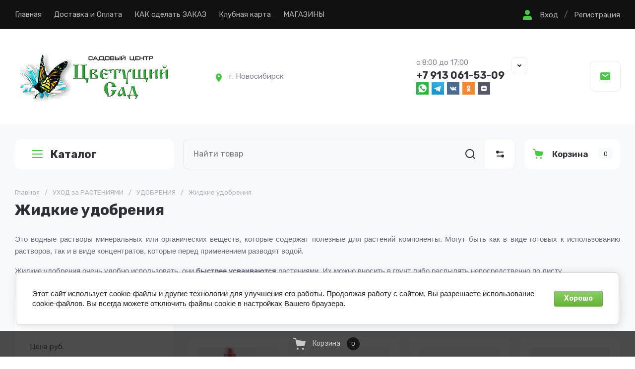

--- FILE ---
content_type: text/html; charset=utf-8
request_url: https://shop2.flowers-roznica.ru/magazin/folder/zhidkie-udobreniya
body_size: 101239
content:
<!doctype html>
<html lang="ru">
	
<head>
	<meta charset="utf-8">
	<meta name="robots" content="all">
	<link rel="preload" href="/g/libs/jquery/2.2.4/jquery-2.2.4.min.js" as="script">
	
	<title>Жидкие удобрения </title>
<!-- assets.top -->
<meta property="og:title" content="Жидкие удобрения">
<meta name="twitter:title" content="Жидкие удобрения">
<meta property="og:description" content="Жидкие удобрения">
<meta name="twitter:description" content="Жидкие удобрения">
<meta property="og:image" content="https://shop2.flowers-roznica.ru/d/bez_imeni-1_5.jpg">
<meta name="twitter:image" content="https://shop2.flowers-roznica.ru/d/bez_imeni-1_5.jpg">
<meta property="og:image:width" content="350">
<meta property="og:image:height" content="350">
<meta property="og:type" content="website">
<meta property="og:url" content="https://shop2.flowers-roznica.ru/magazin/folder/zhidkie-udobreniya">
<meta property="og:site_name" content="Интернет-магазин - Садовый центр">
<meta name="twitter:card" content="summary">
<!-- /assets.top -->

	<meta name="description" content="Жидкие удобрения ">
	<meta name="keywords" content="Жидкие удобрения ">
	<meta name="SKYPE_TOOLBAR" content="SKYPE_TOOLBAR_PARSER_COMPATIBLE">
	<meta name="viewport" content="width=device-width, initial-scale=1.0, maximum-scale=1.0, user-scalable=no">
	<meta name="format-detection" content="telephone=no">
	<meta http-equiv="x-rim-auto-match" content="none">
	
		
	
	
		
														<link rel="preload" as="image" href="/thumb/2/6vVikYKlceo9lzAP1ewUiw/600r600/d/00000003894-1.jpg" />
													
		
	<link rel="preload" href="/g/shop2v2/default/js/shop2v2-plugins.js" as="script">
	<link rel="preload" href="/g/shop2v2/default/js/shop2.2.min.js" as="script">

	<link rel="preconnect" href="https://fonts.gstatic.com" crossorigin>
	
	<!-- common js -->
	<meta name="facebook-domain-verification" content="ikezbhusys23bwxn7j4bfu5s7v93cf" />
<meta name="zen-verification" content="zfzRjSItWgHzjagASZQcfEG3ZBl3Giu1lqfq3mgMinI10UmB8OlZcgM6AI4RAPce" />
<meta name="yandex-verification" content="e2f560e49c0f54d5" />
<meta name="yandex-verification" content="e2f560e49c0f54d5" />
<meta name="google-site-verification" content="wOX66oc17VHS52vUTpKGZjPpSJq0SxxsmiknnRINrac" />
<link rel='stylesheet' type='text/css' href='/shared/highslide-4.1.13/highslide.min.css'/>
<script type='text/javascript' src='/shared/highslide-4.1.13/highslide-full.packed.js'></script>
<script type='text/javascript'>
hs.graphicsDir = '/shared/highslide-4.1.13/graphics/';
hs.outlineType = null;
hs.showCredits = false;
hs.lang={cssDirection:'ltr',loadingText:'Загрузка...',loadingTitle:'Кликните чтобы отменить',focusTitle:'Нажмите чтобы перенести вперёд',fullExpandTitle:'Увеличить',fullExpandText:'Полноэкранный',previousText:'Предыдущий',previousTitle:'Назад (стрелка влево)',nextText:'Далее',nextTitle:'Далее (стрелка вправо)',moveTitle:'Передвинуть',moveText:'Передвинуть',closeText:'Закрыть',closeTitle:'Закрыть (Esc)',resizeTitle:'Восстановить размер',playText:'Слайд-шоу',playTitle:'Слайд-шоу (пробел)',pauseText:'Пауза',pauseTitle:'Приостановить слайд-шоу (пробел)',number:'Изображение %1/%2',restoreTitle:'Нажмите чтобы посмотреть картинку, используйте мышь для перетаскивания. Используйте клавиши вперёд и назад'};</script>

            <!-- 46b9544ffa2e5e73c3c971fe2ede35a5 -->
            <script src='/shared/s3/js/lang/ru.js'></script>
            <script src='/shared/s3/js/common.min.js'></script>
        <link rel='stylesheet' type='text/css' href='/shared/s3/css/calendar.css' /><link rel="icon" href="/favicon.ico" type="image/x-icon">

<!--s3_require-->
<link rel="stylesheet" href="/g/basestyle/1.0.1/user/user.css" type="text/css"/>
<link rel="stylesheet" href="/g/basestyle/1.0.1/cookie.message/cookie.message.css" type="text/css"/>
<link rel="stylesheet" href="/g/basestyle/1.0.1/user/user.green.css" type="text/css"/>
<script type="text/javascript" src="/g/basestyle/1.0.1/user/user.js" async></script>
<script type="text/javascript" src="/g/libs/jquery/2.2.4/jquery-2.2.4.min.js"></script>
<link rel="stylesheet" href="/g/s3/lp/lpc.v4/css/styles.css" type="text/css"/>
<link rel="stylesheet" href="/g/s3/lp/cookie.message/__landing_page_content_global.css" type="text/css"/>
<link rel="stylesheet" href="/g/s3/lp/cookie.message/colors_lpc.css" type="text/css"/>
<link rel="stylesheet" href="/g/basestyle/1.0.1/cookie.message/cookie.message.green.css" type="text/css"/>
<script type="text/javascript" src="/g/basestyle/1.0.1/cookie.message/cookie.message.js" async></script>
<!--/s3_require-->

<!--s3_goal-->
<script src="/g/s3/goal/1.0.0/s3.goal.js"></script>
<script>new s3.Goal({map:[], goals: [], ecommerce:[]});</script>
<!--/s3_goal-->
	



	
	<script type="text/javascript" src="/g/shop2v2/default/js/shop2v2-plugins.js"></script>

	<script type="text/javascript" src="/g/shop2v2/default/js/shop2.2.min.js"></script>


	<script src="/g/templates/shop2/2.130.2/default-3/js/paginationscroll.js"></script>

<script type="text/javascript">shop2.init({"productRefs": {"670066811":{"ves":{"300":["789387011"]}},"261706502":{"ob_em_727":{"1":["362216302"]}},"669749611":{"ob_em_727":{"1":["789069811"]}},"670002611":{"ob_em_727":{"1":["789322811"]}},"670178811":{"ob_em_727":{"1":["789499011"]}},"670179011":{"ob_em_727":{"1":["789499211"]}},"671713811":{"ob_em_727":{"1":["791034211"]}},"891781505":{"ob_em_727":[["1163162305"]]},"2137093100":{"ob_em_727":[["2637585500"]]},"61881516":{"ob_em":{"500":["76444716"]}},"217489305":{"ob_em":{"250":["313658505"]}},"671713611":{"ob_em":{"285":["791034011"]}},"671714411":{"ob_em":{"285":["791034811"]}},"671715011":{"ob_em":{"285":["791035411"]}},"1007939811":{"ob_em":{"285":["1212984411"]}},"1294105811":{"ob_em":{"5":["1558942211"]}},"1257772700":{"ob_em":{"250":["1577897100"]}},"1552388011":{"ob_em":{"285":["1867462011"]}},"1757474109":{"ob_em":{"250":["2079240509"]}},"1757479509":{"ob_em":{"250":["2079246509"]}},"1757495109":{"ob_em":{"10":["2079268309"]}},"2278164709":{"ob_em":{"250":["2683821309"]}},"2336274109":{"ob_em":{"250":["2763374709"]}},"3157989109":{"ob_em":{"25":["3747523509"]}}},"apiHash": {"getPromoProducts":"381362d915879630de3d14deb06634be","getSearchMatches":"49589f0fa813a30471d5017a89674b31","getFolderCustomFields":"9e41b9934d337c7f4172b12578e991ee","getProductListItem":"b303051886ef08f5c993b7c2f91addc9","cartAddItem":"9e4d32da38239b1a2f3aab8009725237","cartRemoveItem":"194471c93a069d7cd739adb494a94b84","cartUpdate":"1589ff72c132be56df506d4c10dbc5c1","cartRemoveCoupon":"e280822d4aa6656d40c3e34e6482a4ca","cartAddCoupon":"1921357f324b9703051e6d1bbe7de45e","deliveryCalc":"ada45fed83873c47485e808d95811d73","printOrder":"3de085e1077fa2061158d5093adf390b","cancelOrder":"9098cb1b562a7819f1111adb0b1191e8","cancelOrderNotify":"8b13c151d936bed4c6893ed5b9e30c99","repeatOrder":"a661786345d30fdd2683c20be877f9d7","paymentMethods":"6a484630f57133685b10e3aa34482cae","compare":"4f41a49cf873c3389ce8eae71fb549cb"},"hash": null,"verId": 773818,"mode": "folder","step": "","uri": "/magazin","IMAGES_DIR": "/d/","my": {"gr_orders_shop2_btn":true,"show_product_unit":false,"gr_promo_actions":true,"gr_show_price_in_pricelist":true,"gr_selected_theme":5,"not_available_alias":"\u041d\u0430\u043b\u0438\u0447\u0438\u0435 \u0432 \u043c\u0430\u0433\u0430\u0437\u0438\u043d\u0430\u0445","gr_schema_org":true,"gr_thumbs_height":"600","gr_thumbs_width":"600","gr_info_form":true,"gr_cart_question":true,"gr_compare_icons":true,"gr_favorite":true,"gr_collections_lazy":true,"gr_main_blocks_lazy":true,"gr_product_share_lazy":true,"gr_main_blocks_ajax":false,"gr_popup_compare":true,"gr_checkbox_fix":true,"gr_responsive_tabs_2":true,"gr_select_wrapper":true,"new_alias":"\u041d\u043e\u0432\u0438\u043d\u043a\u0430","special_alias":"\u0410\u043a\u0446\u0438\u044f","buy_alias":"\u0412 \u043a\u043e\u0440\u0437\u0438\u043d\u0443","buy_mod":true,"buy_kind":true,"on_shop2_btn":true,"show_sections":true,"lazy_load_subpages":true,"gr_amount_flag":true,"gr_collections_one_click":true,"gr_collections_columns_class":true,"gr_collections_params":false,"gr_collections_compare":true,"gr_collections_amount":true,"gr_collections_vendor":true,"gr_product_list_titles":true,"gr_product_list_title":true,"gr_product_list_price":true,"gr_product_list_amount":true,"gr_images_size":true,"gr_images_view":true,"gr_images_lazy_load":true,"gr_sliders_autoplay":true,"gr_one_click_btn":"\u041a\u0443\u043f\u0438\u0442\u044c \u0432 1 \u043a\u043b\u0438\u043a","gr_amount_min_top":true,"gr_options_more_btn":"\u041f\u0430\u0440\u0430\u043c\u0435\u0442\u0440\u044b","gr_product_print":true,"gr_product_options_more_btn":"\u0412\u0441\u0435 \u043f\u0430\u0440\u0430\u043c\u0435\u0442\u0440\u044b","gr_product_nav_prev":"\u041f\u0440\u0435\u0434\u044b\u0434\u0443\u0449\u0438\u0439","gr_product_nav_next":"\u0421\u043b\u0435\u0434\u0443\u044e\u0449\u0438\u0439","gr_product_quick_view":true,"gr_product_columns_class":true,"gr_product_item_wrap":true,"gr_product_list_main":true,"gr_thumbs_vendor":true,"gr_thumbs_one_click":true,"gr_cart_info_in_total":true,"gr_cart_preview_icons":true,"gr_cart_titles":true,"gr_cart_show_discount_sum":true,"gr_cart_show_discounts_applied":true,"gr_cart_auth_remodal":true,"gr_cart_coupon_remodal":false,"gr_cart_coupon_placeholder":"\u041f\u0440\u043e\u043c\u043e\u043a\u043e\u0434","gr_coupon_popup_btn":"\u041f\u0440\u0438\u043c\u0435\u043d\u0438\u0442\u044c \u043a\u0443\u043f\u043e\u043d","gr_cart_options_more_btn":"\u041f\u0430\u0440\u0430\u043c\u0435\u0442\u0440\u044b","gr_cart_registration_title":"\u041a\u0443\u043f\u0438\u0442\u044c \u0431\u0435\u0437 \u0440\u0435\u0433\u0438\u0441\u0442\u0440\u0430\u0446\u0438\u0438","gr_filter_remodal_btn":"\u0424\u0438\u043b\u044c\u0442\u0440","gr_filter_max_count":5,"gr_filter_remodal":false,"gr_filter_unwrap_sorting":false,"gr_filter_go_result":true,"gr_filter_color_btn":true,"gr_filter_placeholders":true,"gr_filter_range_slider":false,"gr_login_form_placeholder":false,"gr_search_placeholder":"\u041d\u0430\u0439\u0442\u0438 \u0442\u043e\u0432\u0430\u0440","gr_search_form_title":"\u041f\u043e\u0434\u0431\u043e\u0440 \u043f\u043e \u043f\u0430\u0440\u0430\u043c\u0435\u0442\u0440\u0430\u043c","gr_search_form_range_slider":false,"gr_sorting_title":"\u0421\u043e\u0440\u0442\u0438\u0440\u043e\u0432\u0430\u0442\u044c","gr_sorting_default":"\u041f\u043e \u0443\u043c\u043e\u043b\u0447\u0430\u043d\u0438\u044e","gr_sorting_item_default":"\u041f\u043e \u0443\u043c\u043e\u043b\u0447\u0430\u043d\u0438\u044e","gr_sorting_by_price_desc":"\u0426\u0435\u043d\u0430 - \u0443\u0431\u044b\u0432\u0430\u043d\u0438\u0435","gr_sorting_by_price_asc":"\u0426\u0435\u043d\u0430 - \u0432\u043e\u0437\u0440\u0430\u0441\u0442\u0430\u043d\u0438\u0435","gr_sorting_by_name_desc":"\u041d\u0430\u0437\u0432\u0430\u043d\u0438\u0435 - \u042f-\u0410","gr_sorting_by_name_asc":"\u041d\u0430\u0437\u0432\u0430\u043d\u0438\u0435 - \u0410-\u042f","gr_cart_preview_text":true,"gr_sorting_no_filter":true,"gr_filter_header":"\u0424\u0438\u043b\u044c\u0442\u0440 \u043f\u043e\u0434\u0431\u043e\u0440\u0430","gr_inner_folders_v2":true,"hide_in_filter":["special","new"]},"shop2_cart_order_payments": 3,"cf_margin_price_enabled": 0,"buy_one_click_api_url": "&param[tpl]=global:shop2.form.minimal.tpl&param[hide_title]=0&param[placeholdered_fields]=0","maps_yandex_key":"","maps_google_key":""});shop2.filter._pre_params = "&s[folder_id]=110980902";shop2.delivery.deligate = true;</script>	<!-- common js -->
	
		
	
		<style>
			.gr_lazy_load_block > * {display: none !important;}
			.gr_hide_onload * {transition: none !important;}
			.gr_hide_onload *::after, .gr_hide_onload *::before {transition: none !important;}
			.gr_hide_onload .gr-burger, .gr-desktop-folders > li:nth-child(n+8), .hide_search_popup #search-result, .gr-up-button, .gr-slider.tns-controls{display: none;}
		
			.gr-brands.gr_lazy_load_block{min-height:107px}.main-products.main-blocks__item.gr_lazy_load_block{min-height:862px}.gr-banner.gr_lazy_load_block{min-height:180px}.gr-main-content.gr_lazy_load_block{min-height:518px}.gr-news.gr_lazy_load_block{min-height:867px}.gr-reviews.gr_lazy_load_block{min-height:470px}.gr-gallery.gr_lazy_load_block{min-height:465px}.gr-subscription.gr_lazy_load_block{min-height:156px}.gr-payment.gr_lazy_load_block{min-height:101px}.gr-footer.gr_lazy_load_block{min-height:485px}@media all and (max-width: 1280px){.gr-brands.gr_lazy_load_block{min-height:100px}.main-products.main-blocks__item.gr_lazy_load_block{min-height:1060px}.gr-banner.gr_lazy_load_block{min-height:180px}.gr-main-content.gr_lazy_load_block{min-height:518px}.gr-news.gr_lazy_load_block{min-height:866px}.gr-reviews.gr_lazy_load_block{min-height:470px}.gr-gallery.gr_lazy_load_block{min-height:535px}.gr-subscription.gr_lazy_load_block{min-height:177px}.gr-payment.gr_lazy_load_block{min-height:81px}.gr-footer.gr_lazy_load_block{min-height:451px}}@media all and (max-width: 1024px){.gr-brands.gr_lazy_load_block{min-height:93px}.main-products.main-blocks__item.gr_lazy_load_block{min-height:870px}.gr-banner.gr_lazy_load_block{min-height:179px}.gr-main-content.gr_lazy_load_block{min-height:784px}.gr-news.gr_lazy_load_block{min-height:762px}.gr-reviews.gr_lazy_load_block{min-height:401px}.gr-gallery.gr_lazy_load_block{min-height:444px}.gr-subscription.gr_lazy_load_block{min-height:131px}.gr-payment.gr_lazy_load_block{min-height:81px}.gr-footer.gr_lazy_load_block{min-height:346px}}@media all and (max-width: 768px){.gr-brands.gr_lazy_load_block{min-height:76px}.main-products.main-blocks__item.gr_lazy_load_block{min-height:820px}.gr-banner.gr_lazy_load_block{min-height:187px}.gr-main-content.gr_lazy_load_block{min-height:845px}.gr-news.gr_lazy_load_block{min-height:786px}.gr-reviews.gr_lazy_load_block{min-height:422px}.gr-gallery.gr_lazy_load_block{min-height:490px}.gr-subscription.gr_lazy_load_block{min-height:178px}.gr-payment.gr_lazy_load_block{min-height:119px}.gr-footer.gr_lazy_load_block{min-height:360px}}@media all and (max-width: 639px){.gr-brands.gr_lazy_load_block{min-height:89px}.main-products.main-blocks__item.gr_lazy_load_block{min-height:892px}.gr-banner.gr_lazy_load_block{min-height:161px}.gr-main-content.gr_lazy_load_block{min-height:907px}.gr-news.gr_lazy_load_block{min-height:781px}.gr-reviews.gr_lazy_load_block{min-height:515px}.gr-gallery.gr_lazy_load_block{min-height:450px}.gr-subscription.gr_lazy_load_block{min-height:237px}.gr-payment.gr_lazy_load_block{min-height:105px}.gr-footer.gr_lazy_load_block{min-height:708px}}@media all and (max-width: 480px){.gr-brands.gr_lazy_load_block{min-height:68px}.main-products.main-blocks__item.gr_lazy_load_block{min-height:709px}.gr-banner.gr_lazy_load_block{min-height:147px}.gr-main-content.gr_lazy_load_block{min-height:1270px}.gr-news.gr_lazy_load_block{min-height:865px}.gr-reviews.gr_lazy_load_block{min-height:578px}.gr-gallery.gr_lazy_load_block{min-height:375px}.gr-subscription.gr_lazy_load_block{min-height:237px}.gr-payment.gr_lazy_load_block{min-height:105px}.gr-footer.gr_lazy_load_block{min-height:708px}}@media all and (max-width: 320px){.gr-brands.gr_lazy_load_block{min-height:60px}.main-products.main-blocks__item.gr_lazy_load_block{min-height:669px}.gr-banner.gr_lazy_load_block{min-height:193px}.gr-main-content.gr_lazy_load_block{min-height:1645px}.gr-news.gr_lazy_load_block{min-height:772px}.gr-reviews.gr_lazy_load_block{min-height:746px}.gr-gallery.gr_lazy_load_block{min-height:440px}.gr-subscription.gr_lazy_load_block{min-height:280px}.gr-payment.gr_lazy_load_block{min-height:136px}.gr-footer.gr_lazy_load_block{min-height:708px}}
			
		.tns-outer{padding:0!important}.tns-outer [aria-controls]{cursor:pointer}.tns-slider{-webkit-transition:all 0;-moz-transition:all 0;transition:all 0}.tns-slider > .tns-item{-webkit-box-sizing:border-box;-moz-box-sizing:border-box;box-sizing:border-box}.tns-horizontal.tns-subpixel{white-space:nowrap}.tns-horizontal.tns-subpixel > .tns-item{display:inline-block;vertical-align:top;white-space:normal}.tns-gallery{position:relative;left:0;min-height:1px}.tns-gallery > .tns-item{position:absolute;left:-100%;-webkit-transition:transform 0s,opacity 0;-moz-transition:transform 0s,opacity 0;transition:transform 0s,opacity 0}.tns-gallery > .tns-slide-active{position:relative;left:auto!important}.tns-lazy-img{-webkit-transition:opacity .6s;-moz-transition:opacity .6s;transition:opacity .6s;opacity:.6}.tns-ovh{overflow:hidden}.tns-visually-hidden{position:absolute;left:-10000em}.tns-normal{opacity:0;filter:alpha(opacity=0);z-index:-1}html{font-family:sans-serif;-ms-text-size-adjust:100%;-webkit-text-size-adjust:100%;overflow-y:scroll}body{margin:0}header,nav,section{display:block}img{border:0}svg:not(:root){overflow:hidden}button,input{font:inherit;margin:0}button{overflow:visible;text-transform:none;-webkit-appearance:button;cursor:pointer}input{line-height:normal}@media print{*{text-shadow:none!important}a[href]:after{content:" (" attr(href) ")"}img{page-break-inside:avoid;max-width:100%!important}}.menu-default,.menu-default ul,.menu-default li{padding:0;margin:0;list-style:none}img{max-width:100%;height:auto}*{box-sizing:border-box;-webkit-locale:auto}.gr-slider .tns-controls button,.gr-brands__inner .tns-controls button,.search-block__btn,.tns-controls button,.tns-nav button{position:relative;z-index:1;display:inline-flex;align-items:center;justify-content:center;height:auto;min-height:auto;padding:0;border:none;cursor:pointer;text-align:center;-moz-appearance:none;-webkit-appearance:none;background-clip:border-box;transition:all .2s linear}.gr-slider .tns-controls button:before,.gr-brands__inner .tns-controls button:before,.search-block__btn:before,.tns-controls button:before,.tns-nav button:before{position:absolute;content:'';top:0;left:0;right:0;bottom:0;z-index:-1;transition:all .2s linear;opacity:0;visibility:hidden}.gr-slider .tns-controls button:active:before,.gr-brands__inner .tns-controls button:active:before,.search-block__btn:active:before,.tns-controls button:active:before,.tns-nav button:active:before{opacity:1;visibility:visible;transition:all .05s linear}.gr-massage-button,.gr-search-shop-button{width:60px;height:60px;min-height:60px}@media (max-width: 1260px){.gr-massage-button,.gr-search-shop-button,.gr-mobile-fold-button,.gr-mobile-phone-button{width:50px;height:50px;min-height:50px}}.gr-slider .tns-controls button,.gr-brands__inner .tns-controls button,.search-block__btn{width:56px;height:56px;min-height:56px}@media (max-width: 1260px){.gr-slider .tns-controls button,.gr-brands__inner .tns-controls button,.search-block__btn{width:48px;height:48px;min-height:48px}}@media (max-width: 767px){.gr-slider .tns-controls button,.gr-brands__inner .tns-controls button,.search-block__btn{width:36px;height:36px;min-height:36px}}.tns-controls button{width:40px;height:40px;min-height:40px;transition:all .2s linear;border:none}.tns-controls button:before{display:none}.tns-controls button:active{border:none}.tns-controls button svg{transition:all .2s linear}.gr-slider .tns-controls button,.gr-brands__inner .tns-controls button{font-size:0;padding:0;opacity:1;visibility:visible;transition:all .2s linear;border:none}.gr-slider .tns-controls button:before,.gr-brands__inner .tns-controls button:before{display:none}.gr-slider .tns-controls button svg,.gr-brands__inner .tns-controls button svg{width:30px;height:30px;transition:all .2s linear}.search-block__btn{font-size:0;padding:0;opacity:1;visibility:visible;transition:all .2s linear;border:none}.search-block__btn:before{display:none}.search-block__btn:active{border:none}.search-block__btn svg{width:30px;height:30px;transition:all .2s linear}.gr-mobile-fold-button,.gr-mobile-phone-button{transition:all .2s linear;border:none}.gr-mobile-fold-button:before,.gr-mobile-phone-button:before{display:none}.gr-mobile-fold-button svg,.gr-mobile-phone-button svg{transition:all .2s linear}.tns-controls button .gr-svg-icon{display:none}.tns-controls button .gr-svg-icon.gr_small_icon{display:block;width:20px!important;height:20px!important}.tns-nav{margin:20px 0 0;font-size:0;text-align:center}.tns-nav button{margin:0 5px;min-height:8px;height:8px;width:8px;font-size:0;padding:0;opacity:1;visibility:visible;border:none}@media (max-width: 767px){.tns-nav button{margin:0 3px;min-height:6px;height:6px;width:6px}}.tns-nav button:active{border:none}.search-block__input{font-size:16px;line-height:20px;padding:15px 20px}html,body{height:100%;min-width:320px;-ms-text-size-adjust:100%;-webkit-text-size-adjust:100%}html{font-size:16px}body{position:relative;min-width:320px;text-align:left;font-family:var(--font1);font-weight:var(--font1_400);line-height:1.5}.tns-lazy-img{opacity:1}.tns-slider{margin-left:auto;margin-right:auto}.gr-svg-icon{width:30px;height:30px}.gr-svg-icon.gr_small_icon{display:none;width:20px;height:20px}.block_padding{padding:0 30px}@media (max-width: 768px){.block_padding{padding:0 20px}}.block_width{margin:0 auto;max-width:1380px}.pointer_events_none{pointer-events:none}.gr-wrapper{min-height:100%;margin:auto;display:flex;flex-direction:column}@media (min-width: 1261px){.gr-wrapper--main .gr-main-slider__left{display:block}}.gr-wrapper--main .gr-fixed-panel__folder-btn{display:none}.gr-wrapper--main .gr-main-slider__right{width:calc(100% - 320px - 30px)}@media (max-width: 1360px){.gr-wrapper--main .gr-main-slider__right{width:calc(100% - 320px - 20px)}}@media (max-width: 1260px){.gr-wrapper--main .gr-main-slider__right{width:100%}}@media (max-width: 1260px){.gr-header__topline{padding:0}}.gr-header__holder{padding:39px 0 41px;display:flex;align-items:center}@media (max-width: 1260px){.gr-header__holder{padding:29px 0}}@media (max-width: 767px){.gr-header__holder{padding:20px 0}}.gr-header__logo{max-width:520px;width:100%;padding:0 20px 0 0}@media (max-width: 1360px){.gr-header__logo{max-width:400px}}@media (max-width: 767px){.gr-header__logo{max-width:100%;width:50%}}@media (max-width: 639px){.gr-header__logo{width:100%;padding:0}}.gr-header__contact{display:flex;align-items:center;justify-content:space-between;width:calc(100% - 520px)}@media (max-width: 1360px){.gr-header__contact{width:calc(100% - 400px)}}@media (max-width: 1260px){.gr-header__contact{justify-content:flex-end}}@media (max-width: 767px){.gr-header__contact{width:50%}}@media (max-width: 639px){.gr-header__contact{display:none}}.gr-nav{display:flex;align-items:center;justify-content:space-between}@media (max-width: 1260px){.gr-nav{display:none}}.gr-nav__button{display:flex;align-items:center;margin-left:20px}.gr-nav__button ins{display:inline-block;padding:0 12px}.gr-menu{display:flex;flex-wrap:wrap;align-items:center;width:100%}.gr-menu > li{margin:0 25px 0 0;position:relative}.gr-menu > li > a{padding:20px 0 21px;display:flex;align-items:center;font-weight:400;font-size:15px;line-height:1.2;transition:all .2s linear}.gr-menu > li > a > i{width:18px;height:18px;margin:0 0 0 10px}.gr-menu > li > a > i .gr-svg-icon{width:18px;height:18px;transition:all .2s linear}.gr-menu > li ul{position:absolute;top:100%;left:0;z-index:10;width:300px;display:none;padding:10px 0}.gr-menu > li ul:before{content:'';position:absolute;width:0;height:0;border-left:9px solid transparent;border-right:9px solid transparent;border-bottom:9px solid var(--gr_bg);top:-9px;left:20px}.gr-menu > li ul li{padding:0 30px;position:relative}.gr-menu > li ul li:last-child a{border-bottom:none}.gr-menu > li ul li.menu-back,.gr-menu > li ul li.menu-parent{display:none}.gr-menu > li ul li a{padding:20px 0 21px;display:flex;align-items:center;font-weight:400;font-size:15px;line-height:1.2;transition:all .2s linear;border-bottom:1px solid var(--on_gr_bg_border_sec)}.gr-login-button{cursor:pointer;display:flex;align-items:center;font-weight:400;font-size:15px;line-height:1.2;transition:all .2s linear}.gr-login-button .gr-svg-icon{margin:0 10px 0 0}.gr-register-button{font-weight:400;font-size:15px;line-height:1.2;transition:all .2s linear}.gr-logo__box{display:flex;align-items:center}@media (max-width: 639px){.gr-logo__box{flex-direction:column;justify-content:center}}.gr-logo__pic{font-size:0;flex:0 0 auto;margin:0 20px 0 0}@media (max-width: 639px){.gr-logo__pic{margin:0 0 10px}}.gr-logo__pic img{width:100%;height:100%;object-fit:cover}.gr-logo__holder{display:flex;align-items:flex-start;flex-direction:column}@media (max-width: 639px){.gr-logo__holder{align-items:center}}.gr-logo__name{font-weight:var(--font2_700);font-size:26px;line-height:1.2;font-family:var(--font1)}@media (max-width: 1260px){.gr-logo__name{font-size:22px}}.gr-logo__desc{font-weight:400;font-size:15px;line-height:1.2}.gr-address{max-width:280px;width:100%;position:relative;padding-left:32px}@media (max-width: 1260px){.gr-address{display:none}}.gr-address__icon{position:absolute;top:3px;left:1px;font-size:0}.gr-address__icon .gr-svg-icon{width:20px;height:20px}.gr-address__title{font-weight:400;font-size:15px;line-height:1.4;font-family:var(--font1);font-weight:var(--font1_700)}.gr-address__desc{font-weight:400;font-size:15px;line-height:1.4}.gr-contacts{max-width:295px;padding:0 45px 0 0;position:relative}.gr-contacts__item{display:flex;align-items:flex-start;flex-direction:column}.gr-contacts__icon{font-size:0;margin:0 15px 0 0}.gr-contacts__box{display:flex;align-items:center;flex-direction:row}.gr-contacts__link{max-width:28px;min-height:28px;display:block}.gr-contacts__note{font-weight:400;font-size:15px;line-height:1.2;margin:0 0 5px}.gr-contacts__number a{font-size:20px;line-height:1.2;font-family:var(--font1);font-weight:var(--font1_700)}.gr-contact-button{cursor:pointer;position:absolute;right:0;bottom:0;display:flex;align-items:center;justify-content:center;width:30px;height:30px}.gr-contact-button .gr-svg-icon{width:20px;height:20px}.gr-massage-button{cursor:pointer;display:flex;align-items:center;justify-content:center;transition:all .2s linear}@media (max-width: 1260px){.gr-massage-button{margin:0 0 0 50px}}@media (max-width: 1024px){.gr-massage-button{display:none}}.gr-massage-button .gr-svg-icon.gr_small_icon{display:block}@media (max-width: 1260px){.gr-fixed-panel{padding:0 30px}}@media (max-width: 768px){.gr-fixed-panel{padding:0 20px}}.gr-fixed-panel__inner{display:flex;height:80px;margin:0 auto;max-width:1380px}@media (max-width: 1260px){.gr-fixed-panel__inner{padding:10px 0;height:70px}}.gr-fixed-panel__folder-btn{position:relative;padding:0 30px;margin-right:30px;font-size:22px;line-height:1.1px;font-family:var(--font1);font-weight:var(--font1_700);display:flex;align-items:center;width:320px;height:60px;cursor:pointer;transition:all .2s linear;flex:0 0 auto}@media (max-width: 1360px){.gr-fixed-panel__folder-btn{margin-right:20px}}@media (max-width: 1260px){.gr-fixed-panel__folder-btn{display:none}}.gr-fixed-panel__folder-btn .gr-svg-icon{margin:0 11px 0 0}.gr-fixed-panel__search{flex:1 1 100%}.gr-fixed-panel__button{display:flex;flex:0 0 auto}.gr-search-container{display:flex;position:relative}#search-app-container{width:100%}.gr-search-shop-button{display:flex;align-items:center;justify-content:center;cursor:pointer;flex:0 0 auto}.gr-search-shop-button .gr-svg-icon{width:20px;height:20px;transition:all .2s linear}.gr-compare-button{flex:0 0 auto}.gr-compare-button + .gr-favorite-button .favorite-block{border-left:1px solid var(--on_gr_bg_border_4)}.gr-compare-button .gr-compare-btn{padding:20px;display:block;transition:all .2s linear}@media (max-width: 1260px){.gr-compare-button .gr-compare-btn{padding:15px}}.gr-compare-button .gr-compare-btn span{font-size:0;display:flex;align-items:center;flex-direction:row-reverse}.gr-compare-button .gr-compare-btn span .gr-compare-btn-amount{flex:0 0 auto;min-width:16px;height:16px;transition:all .2s linear;font-size:9px;line-height:16px;text-align:center;padding:0 4px;margin:0 0 0 4px;display:none}.gr-compare-button .gr-compare-btn .gr-svg-icon{width:20px;height:20px;transition:all .2s linear}.gr-favorite-button{flex:0 0 auto}.gr-favorite-button .favorite-block.is-null span .favorite-count{display:none}.gr-favorite-button .favorite-block a{padding:20px;display:block;transition:all .2s linear}@media (max-width: 1260px){.gr-favorite-button .favorite-block a{padding:15px}}.gr-favorite-button .favorite-block a span{font-size:0;display:flex;align-items:center;flex-direction:row-reverse}.gr-favorite-button .favorite-block a span .favorite-count{flex:0 0 auto;min-width:16px;height:16px;transition:all .2s linear;font-size:9px;line-height:16px;text-align:center;padding:0 4px;margin:0 0 0 4px}.gr-favorite-button .favorite-block a .gr-svg-icon{width:20px;height:20px;transition:all .2s linear}.gr-cart-popup-btn{cursor:pointer}.gr-cart-popup-btn .gr-cart-preview-body{padding:17px 15px 18px;max-width:207px;width:100%;display:flex;align-items:center}@media (max-width: 1260px){.gr-cart-popup-btn .gr-cart-preview-body{padding:12px 15px 13px}}.gr-cart-popup-btn .gr-cart-preview-body .gr-cart-btn-title{font-weight:var(--font2_600);font-size:17px;line-height:1.1;transition:all .2s linear}@media (max-width: 1260px){.gr-cart-popup-btn .gr-cart-preview-body .gr-cart-btn-title{display:none}}.gr-cart-popup-btn .gr-cart-preview-body .gr-cart-total-amount{min-width:29px;height:23px;line-height:23px;padding:0 5px;font-weight:400;font-size:13px;margin-left:20px;text-align:center;transition:all .2s linear}@media (max-width: 1260px){.gr-cart-popup-btn .gr-cart-preview-body .gr-cart-total-amount{margin-left:10px}}.gr-cart-popup-btn .gr-cart-preview-body .gr-cart-total-sum{display:none}.gr-cart-popup-btn .gr-cart-preview-body i{display:block;font-size:0;order:-1;margin:0 15px 0 0}@media (max-width: 1260px){.gr-cart-popup-btn .gr-cart-preview-body i{margin:0}}.gr-cart-popup-btn .gr-cart-preview-body i .gr-svg-icon{width:25px;height:25px;transition:all .2s linear}.button-list__item{margin-left:30px}@media (max-width: 1360px){.button-list__item{margin-left:20px}}@media (max-width: 1260px){.button-list__item{margin-left:10px}}.button-list__item.double_item{display:flex;overflow:hidden;align-self:flex-start}@media (max-width: 767px){.button-list__item.double_item{display:none}}@media (min-width: 640px){.button-list__item.phone_item{display:none}}@media (min-width: 1025px){.button-list__item.massage_item{display:none}}@media (max-width: 1024px){.button-list__item.massage_item .gr-massage-button{display:flex;margin:0}}.gr-mobile-fold-button{flex:0 0 auto;margin:0 10px 0 0;display:flex;align-items:center;justify-content:center}.gr-mobile-fold-button .gr-svg-icon{display:block}@media (max-width: 1260px){.gr-mobile-fold-button .gr-svg-icon{display:none}.gr-mobile-fold-button .gr-svg-icon.gr_small_icon{display:block}}@media (min-width: 1261px){.gr-mobile-fold-button{display:none}}.gr-mobile-phone-button{flex:0 0 auto;display:flex;align-items:center;justify-content:center}.gr-mobile-phone-button i{font-size:0}.gr-mobile-phone-button i .gr-svg-icon{display:block}@media (max-width: 1260px){.gr-mobile-phone-button i .gr-svg-icon{display:none}.gr-mobile-phone-button i .gr-svg-icon.gr_small_icon{display:block}}.gr-main-slider__inner{padding:40px 0 0;display:flex}@media (max-width: 1360px){.gr-main-slider__inner{padding:30px 0 0}}@media (max-width: 767px){.gr-main-slider__inner{padding:20px 0 0}}@media (max-width: 639px){.gr-main-slider__inner{padding:0}}.gr-main-slider__left{width:320px;margin:0 30px 0 0;position:relative;z-index:6;display:none}@media (max-width: 1360px){.gr-main-slider__left{margin:0 20px 0 0}}@media (max-width: 1260px){.gr-main-slider__left{display:none}}.gr-main-slider__right{width:100%}.gr-main-slider__headline{height:60px}@media (max-width: 1260px){.gr-main-slider__headline{height:0}}@media (max-width: 639px){.gr-main-slider__headline{height:auto;padding:0 20px 20px;margin:0 -20px}}.gr-slider{margin:30px 0 0;overflow:hidden;position:relative}@media (max-width: 1260px){.gr-slider{margin:0}}@media (max-width: 639px){.gr-slider{margin:20px 0 0}}.gr-slider .tns-nav{position:absolute;bottom:0;left:0;right:0;padding:0 30px 30px;text-align:right}@media (max-width: 639px){.gr-slider .tns-nav{padding:0 20px 20px;text-align:left}}.gr-slider .tns-controls{position:absolute;top:50%;left:-38px;right:-38px;margin-top:-38px;display:flex;align-items:center;justify-content:space-between}@media (max-width: 1023px){.gr-slider .tns-controls{display:none}}.gr-slider .tns-controls button{width:76px;height:76px;padding:0;font-size:0;z-index:2}.gr-slider .tns-controls button[data-controls="prev"]{justify-content:flex-end;padding-right:10px}.gr-slider .tns-controls button[data-controls="next"]{justify-content:flex-start;padding-left:10px}.gr-slider__list:not(.tns-slider){display:flex;flex-wrap:nowrap;overflow:hidden}.gr-slider__list:not(.tns-slider) .gr-slider__item{width:100%;flex:0 0 auto;opacity:1}.gr-slider__item{position:relative;overflow:hidden;opacity:0}.gr-slider__item.fadeIn{opacity:1;transition:all .35s linear}.gr-slider__item:before{position:absolute;content:'';z-index:1;top:-512px;left:-578px;width:1077px;height:1077px}@media (max-width: 1023px){.gr-slider__item:before{left:-635px}}@media (max-width: 768px){.gr-slider__item:before{left:-670px}}@media (max-width: 639px){.gr-slider__item:before{content:none}}.gr-slider__link{position:relative;display:block}.gr-slider__image{position:relative;height:510px}@media (max-width: 1023px){.gr-slider__image{padding-top:49.3%;height:auto}}@media (max-width: 639px){.gr-slider__image{padding-top:54%}}.gr-slider__image img{position:absolute;top:0;left:0;width:100%;height:100%;object-fit:cover}.gr-slider__box{position:absolute;top:0;left:0;bottom:0;width:445px;height:510px;padding:40px 0 40px 90px;display:flex;align-items:flex-start;flex-direction:column;justify-content:center;z-index:1}@media (max-width: 1023px){.gr-slider__box{height:auto;padding:40px 0 40px 30px}}@media (max-width: 639px){.gr-slider__box{position:static;width:100%;padding:20px}}.gr-slider__action{font-weight:400;font-size:15px;line-height:1.2;margin:0 0 10px}@media (max-width: 639px){.gr-slider__action{margin:0}}.gr-slider__title{font-family:var(--font1);font-weight:var(--font1_700);font-size:34px;line-height:110%;margin:0 0 30px}@media (max-width: 1260px){.gr-slider__title{font-size:28px}}@media (max-width: 1023px){.gr-slider__title{margin:0 0 20px}}@media (max-width: 767px){.gr-slider__title{font-size:20px}}@media (max-width: 639px){.gr-slider__title{margin:0 0 10px}}.gr-slider__price{display:flex;flex-direction:column;align-items:flex-start}@media (max-width: 639px){.gr-slider__price{flex-direction:row}}.gr-slider__price_old{font-weight:400;font-size:13px;line-height:1.2;padding:6px 15px 7px}.gr-slider__price_old + .gr-slider__price_current{margin:12px 0 0}@media (max-width: 639px){.gr-slider__price_old + .gr-slider__price_current{margin:0 0 0 12px}}.gr-slider__price_old span{position:relative;font-weight:var(--font2_700);font-size:17px;margin:0 5px 0 0}@media (max-width: 1024px){.gr-slider__price_old span{font-size:16px}}@media (max-width: 767px){.gr-slider__price_old span{font-size:15px}}.gr-slider__price_old span:before{content:'';top:50%;left:0;right:0;height:1px;margin-top:-1px}.gr-slider__price_current{font-weight:400;font-size:24px;line-height:1.2}@media (max-width: 1260px){.gr-slider__price_current{font-size:20px}}.gr-slider__price_current span{font-weight:var(--font2_700);font-size:32px;line-height:1.4;margin:0 5px 0 0}@media (max-width: 1260px){.gr-slider__price_current span{font-size:27px}}@media (max-width: 767px){.gr-slider__price_current span{font-size:22px}}@media (max-width: 639px){.gr-slider__price_current span{font-size:20px}}.gr-desktop-folder{position:absolute;left:0;right:0;width:320px;transition:all .2s linear}.gr-desktop-folder__title{padding:30px 30px 0;font-size:22px;line-height:26px;font-family:var(--font1);font-weight:var(--font1_700);display:flex;align-items:center}.gr-desktop-folder__title .gr-svg-icon{margin:0 11px 0 0}.gr-desktop-folder__holder{padding:13px 0 77px}.gr-desktop-folders li{padding:0 30px;position:relative}.gr-desktop-folders li:last-child > a{border-bottom:none}.gr-desktop-folders li.hide_item{display:none}.gr-desktop-folders li.folder-back,.gr-desktop-folders li.folder-parent{display:none}.gr-desktop-folders li a{transition:all .2s linear;display:flex;align-items:center;justify-content:space-between;padding:20px 0;font-weight:var(--font2_600);font-size:15px;line-height:1.1;border-bottom:1px solid var(--on_gr_bg_border_4)}.gr-desktop-folders li a .gr-svg-icon{width:20px;height:20px;margin:0 0 0 10px;transition:all .2s linear;transform:rotate(-90deg)}.gr-desktop-folders li ul{display:none;position:absolute;top:-10px;left:100%;width:320px;z-index:5;margin-left:30px;padding:10px 0}.gr-desktop-folders li ul:before{content:'';position:absolute;left:-9px;top:31px;width:0;height:0;border-top:8px solid transparent;border-right:9px solid var(--gr_bg);border-bottom:8px solid transparent}.gr-desktop-folders li ul li a{font-weight:400}.gr-folders-more{position:absolute;left:50%;bottom:0;width:76px;height:38px;overflow:hidden;margin-left:-38px;cursor:pointer}.gr-folders-more span{width:76px;height:76px;display:flex;justify-content:center;transition:all .2s linear;padding:10px 0}.gr-folders-more span .gr-svg-icon{transition:all .2s linear;display:none}.gr-folders-more span .gr-svg-icon.gr_small_icon{display:block}.gr-brands{margin:40px 0 0}@media (max-width: 1360px){.gr-brands{margin:30px 0 0}}@media (max-width: 767px){.gr-brands{margin:20px 0 0}}.gr-brands__inner{padding:25px 60px;position:relative;overflow:hidden}@media (max-width: 1023px){.gr-brands__inner{padding:20px 60px}}@media (max-width: 767px){.gr-brands__inner{padding:15px 60px}}.gr-brands__inner .tns-controls{position:absolute;top:50%;left:-38px;right:-38px;margin-top:-38px;display:flex;align-items:center;justify-content:space-between}.gr-brands__inner .tns-controls button{width:76px;height:76px;padding:0;font-size:0;z-index:2}.gr-brands__inner .tns-controls button[data-controls="prev"]{justify-content:flex-end;padding-right:10px}.gr-brands__inner .tns-controls button[data-controls="next"]{justify-content:flex-start;padding-left:10px}.gr-brands__list{display:flex;flex-wrap:wrap;justify-content:center;margin:0 -15px -30px}@media (max-width: 1360px){.gr-brands__list{margin:0 -10px -20px}}@media (max-width: 410px){.gr-brands__list{margin:0 0 -20px}}.gr-brands__list.gr-brands__list-init-slider.tns-slider{display:block;margin:0}.gr-brands__list.gr-brands__list-init-slider.tns-slider .gr-brands__item{margin:0}.gr-brands__list.gr-brands__list-init-slider.tns-slider .gr-brands__box{padding:0}.gr-brands__item{margin:0 15px 30px;width:calc(20% - 30px)}@media (max-width: 1360px){.gr-brands__item{margin:0 10px 20px;width:calc(20% - 20px)}}@media (max-width: 1024px){.gr-brands__item{width:calc(25% - 20px)}}@media (max-width: 767px){.gr-brands__item{width:calc(33.333% - 20px)}}@media (max-width: 639px){.gr-brands__item{width:calc(50% - 20px)}}@media (max-width: 410px){.gr-brands__item{width:100%;margin:0 0 20px}.gr-brands__item:nth-child(n+2){display:none}}@media (min-width: 411px) and (max-width: 639px){.gr-brands__item:nth-child(n+3){display:none}}@media (min-width: 640px) and (max-width: 767px){.gr-brands__item:nth-child(n+4){display:none}}@media (min-width: 768px) and (max-width: 1024px){.gr-brands__item:nth-child(n+5){display:none}}@media (min-width: 1025px){.gr-brands__item:nth-child(n+6){display:none}}.gr-brands__box{padding:20px}.gr-brands__box a{position:relative;padding-top:38.96%;display:block;overflow:hidden}.gr-brands__box a img{position:absolute;top:0;left:0;width:100%;height:100%;object-fit:cover}@media (min-width: 1024px){.gr-brands__box a img{transition:all .2s linear;opacity:.2}}.gr-compare-btn:not(.active){pointer-events:none}.favorite-block.is-null{pointer-events:none}#search-app{display:inline-block;vertical-align:top;text-align:left;width:100%;max-width:800px}@media (max-width: 1260px){#search-app{max-width:100%}}.search-block{display:flex}.search-block__input{border:none;width:100%;height:auto;-webkit-appearance:none;-moz-appearance:none;transition:all .2s linear}.search-block__btn{width:60px;height:60px;min-height:60px;flex:0 0 auto}@media (max-width: 1260px){.search-block__btn{width:50px;height:50px;min-height:50px}}#smart-search-block{z-index:10}
		
		.gr-slider__item.new-style-box:before{content:none}.gr-slider__item.new-style-box .gr-slider__box{top:50%;left:70px;bottom:auto;padding:30px;width:45%;transform:translateY(-50%)}@media (max-width: 1023px){.gr-slider__item.new-style-box .gr-slider__box{left:30px}}@media (min-width: 640px){.gr-slider__item.new-style-box .gr-slider__box{height:auto!important}}@media (max-width: 639px){.gr-slider__item.new-style-box .gr-slider__box{width:100%;padding:20px;transform:none}}.gr-slider__item.right-box .gr-slider__box{left:auto;right:70px}@media (max-width: 1023px){.gr-slider__item.right-box .gr-slider__box{right:30px}}
			
		</style>
	
	
		
					
			
			<script>
				createCookie('quick_load_style', 1, 1);
			</script>
	    
		
		
	
	<link rel="stylesheet" href="/t/v2948/images/css/site_adons.scss.css">
<link rel="stylesheet" href="/t/v2948/images/css/site_addons.scss.css">

<script>
	$(window).on('load', function(){
		if($('#address').length){
			$('#address').attr('placeholder', 'Введите город (для курьерской доставки по Новосибирску - Город, улица, номер дома и квартиры)')
		}
	})
	function setEqualHeight(columns) {
	    var tallestColumn = 0;
	
	    columns.each(function() {
	        var currentHeight = $(this).height();
	        if (currentHeight > tallestColumn) {
	            tallestColumn = currentHeight;
	        }
	    });
	
	    columns.height(tallestColumn);
	}
	
	$(window).on('load', function() {
	    setEqualHeight($(".product-item .gr-product-name"));
	    setEqualHeight($(".product_columns_5 .product-list.thumbs .product-item .gr-product-name"));
	});
</script>

<script src="/t/v2948/images/js/site_addons.js"></script>

<link rel="stylesheet" href="/t/v2948/images/site.header.scss.css">

<link rel="stylesheet" href="/t/v2948/images/site.filter.scss.css">	
	
</head>

<body class="site gr_hide_onload">
	
		
		
	<div class="gr-wrapper gr-wrapper--no-main">

		
		<header class="gr-header">
    <div class="gr-header__topline block_padding">
        <nav class="gr-nav block_width">
                            <ul class="gr-menu menu-default hideOverflow">
                                                                                                <li class="menu_f ">
                                <a href="http://shop2.flowers-roznica.ru/">
                                    Главная
                                                                    </a>
                                                                                                                                                                                                            </li>
                                                                                                                                        <li class="menu_f ">
                                <a href="/dostavka-i-oplata">
                                    Доставка и Оплата
                                                                    </a>
                                                                                                                                                                                                            </li>
                                                                                                                                        <li class="menu_f ">
                                <a href="/kak-sdelat-zakaz">
                                    КАК сделать ЗАКАЗ
                                                                    </a>
                                                                                                                                                                                                            </li>
                                                                                                                                        <li class="menu_f ">
                                <a href="/klubnaya-karta-1">
                                    Клубная карта
                                                                    </a>
                                                                                                                                                                                                            </li>
                                                                                                                                        <li class="menu_f ">
                                <a href="/magaziny">
                                    МАГАЗИНЫ
                                                                    </a>
                                                                                                                                        </li>
                    </ul>
                                        <div class="gr-nav__button">
                                    <div class="gr-login-button" data-remodal-target="login-form" role="button">
                        <svg class="gr-svg-icon">
                            <use xlink:href="#icon_shop_cabinet"></use>
                        </svg>
                        <svg class="gr-svg-icon gr_small_icon">
                            <use xlink:href="#icon_shop_cabinet_small"></use>
                        </svg>
                        <span>Вход</span>
                    </div><ins>/</ins>
                    <a class="gr-register-button" href="/register/register">Регистрация</a>
                            </div>
        </nav>
    </div>

    <div class="gr-header__botline block_padding">
        <div class="gr-header__holder block_width">
                            <div class="gr-header__logo gr-logo">
                    <div class="gr-logo__box">
                                                                                                            <a class="gr-logo__pic" href="https://shop2.flowers-roznica.ru">
                                	<picture>
									    <source srcset="/thumb/2/3NAh0hpwuFwZN0Tp3sdULg/r150/d/logo.png" media="(max-width: 639px)">
									    <source srcset="/thumb/2/1OLiMAROJzVueTAFif5YRw/323r764/d/425441.png">
									    <img src="/thumb/2/1OLiMAROJzVueTAFif5YRw/323r764/d/425441.png" alt="">
									</picture>
                                                                    </a>
                                                                                                        <a class="gr-logo__holder" href="https://shop2.flowers-roznica.ru">
                                                                                            </a>
                                            </div>
                </div>
                        <div class="gr-header__contact">
                                    <div class="gr-address">
                        <div class="gr-address__icon">
                            <svg class="gr-svg-icon">
                                <use xlink:href="#icon_site_location"></use>
                            </svg>
                        </div>
                                                                            <div class="gr-address__desc">г. Новосибирск</div>
                                            </div>
                                <div class="gr-contacts">
                                                                                                        <div class="gr-contacts__item">
                                                                            <div class="gr-contacts__note">с 8:00 до 17:00</div>
                                                                        <div class="gr-contacts__box">
                                                                                                                            <div class="gr-contacts__number">
                                                <a href="tel:+79130615309">+7 913 061-53-09</a>
                                            </div>
                                                                            </div>
                                </div>
                                                                                            <span class="gr-contact-button" role="button" data-remodal-target="contact-popup">
                        <svg class="gr-svg-icon">
                            <use xlink:href="#icon_site_bottom_mini"></use>
                        </svg>
                    </span>
                    
                    
											<div class="gr-social">
													<div class="gr-social__list">
																	<div class="gr-social__item gr-social__item_out">
										<a href="https://chat.whatsapp.com/LxSAr2qK9SKAgm0JLIVgWB" target="_blank">
																									<?xml version="1.0" encoding="UTF-8"?>
<svg width="60px" height="60px" viewBox="0 0 60 60" version="1.1" xmlns="http://www.w3.org/2000/svg" xmlns:xlink="http://www.w3.org/1999/xlink">
    <!-- Generator: Sketch 52.4 (67378) - http://www.bohemiancoding.com/sketch -->
    <title>Whatsapp–square</title>
    <desc>Created with Sketch.</desc>
    <g id="Page-1" stroke="none" stroke-width="1" fill="none" fill-rule="evenodd">
        <g id="soc_square" transform="translate(-180.000000, -480.000000)">
            <g id="color_theme">
                <g id="Color" transform="translate(80.000000, 80.000000)">
                    <g id="Whatsapp–square" transform="translate(100.000000, 400.000000)">
                        <rect id="Rectangle" fill="#2CB742" x="0" y="0" width="60" height="60"></rect>
                        <g id="whatsapp" transform="translate(10.000000, 10.000000)">
                            <path d="M0.0584610619,39.8246285 L3.44,29.6806897 C1.69448276,26.7448276 0.689655172,23.3186207 0.689655172,19.6551724 C0.689655172,8.8 9.48965517,0 20.3448276,0 C31.2,0 40,8.8 40,19.6551724 C40,30.5103448 31.2,39.3103448 20.3448276,39.3103448 C17.042069,39.3103448 13.9317241,38.4917241 11.2,37.0531034 L0.178774277,39.9529617 C0.125363671,39.9670148 0.0706734736,39.9351093 0.0566203013,39.8816987 C0.0516742512,39.8629007 0.052313919,39.8430687 0.0584610619,39.8246285 Z" id="Path" fill="#FFFFFF"></path>
                            <path d="M32.8848276,26.1965517 C31.9772414,24.4813793 28.6303448,22.52 28.6303448,22.52 C27.8731034,22.0882759 26.9593103,22.04 26.5275862,22.8096552 C26.5275862,22.8096552 25.44,24.1137931 25.1634483,24.3013793 C23.9,25.1572414 22.7296552,25.1241379 21.5482759,23.9427586 L18.8027586,21.1972414 L16.0572414,18.4517241 C14.8758621,17.2703448 14.8427586,16.1 15.6986207,14.8365517 C15.8862069,14.56 17.1903448,13.4724138 17.1903448,13.4724138 C17.96,13.04 17.9117241,12.1268966 17.48,11.3696552 C17.48,11.3696552 15.5186207,8.02275862 13.8034483,7.11517241 C13.0737931,6.72896552 12.177931,6.86413793 11.5944828,7.44758621 L10.382069,8.66 C6.53586207,12.5062069 8.42965517,16.8482759 12.2758621,20.6944828 L15.7910345,24.2096552 L19.3062069,27.7248276 C23.1524138,31.5710345 27.4944828,33.4648276 31.3406897,29.6186207 L32.5531034,28.4062069 C33.1365517,27.8213793 33.2710345,26.9255172 32.8848276,26.1965517 Z" id="Path" fill="#2CB742"></path>
                        </g>
                    </g>
                </g>
            </g>
        </g>
    </g>
</svg>
																						</a>
									</div>
																	<div class="gr-social__item gr-social__item_out">
										<a href="https://t.me/+yqI1wt-oqHIzNTgy" target="_blank">
																									<?xml version="1.0" encoding="UTF-8"?>
<svg width="60px" height="60px" viewBox="0 0 60 60" version="1.1" xmlns="http://www.w3.org/2000/svg" xmlns:xlink="http://www.w3.org/1999/xlink">
    <!-- Generator: Sketch 52.4 (67378) - http://www.bohemiancoding.com/sketch -->
    <title>Telegram–square</title>
    <desc>Created with Sketch.</desc>
    <defs>
        <linearGradient x1="66.67%" y1="16.67%" x2="41.67%" y2="75%" id="linearGradient-1">
            <stop stop-color="#37AEE2" offset="0%"></stop>
            <stop stop-color="#1E96C8" offset="100%"></stop>
        </linearGradient>
        <linearGradient x1="61.2346759%" y1="43.69%" x2="74.7064382%" y2="80.24%" id="linearGradient-2">
            <stop stop-color="#EFF7FC" offset="0%"></stop>
            <stop stop-color="#FFFFFF" offset="100%"></stop>
        </linearGradient>
    </defs>
    <g id="Page-1" stroke="none" stroke-width="1" fill="none" fill-rule="evenodd">
        <g id="soc_square" transform="translate(-380.000000, -380.000000)">
            <g id="color_theme">
                <g id="Color" transform="translate(80.000000, 80.000000)">
                    <g id="Telegram–square" transform="translate(300.000000, 300.000000)">
                        <rect id="Rectangle" fill="url(#linearGradient-1)" x="0" y="0" width="60" height="60"></rect>
                        <g id="Group-2" transform="translate(12.000000, 18.000000)">
                            <path d="M12.5,25.75 C11.5281,25.75 11.69325,25.383025 11.35805,24.457625 L8.5,15.051475 L30.5,2" id="Shape" fill="#C8DAEA"></path>
                            <path d="M12.5,25.75 C13.25,25.75 13.581375,25.407 14,25 L18,21.1105 L13.0105,18.10175" id="Shape" fill="#A9C9DD"></path>
                            <path d="M13.01,18.1025 L25.1,27.03475 C26.479625,27.795975 27.47535,27.40185 27.819,25.753875 L32.74025,2.563125 C33.2441,0.543075 31.970225,-0.373125 30.6504,0.226075 L1.7529,11.368825 C-0.219625,12.16 -0.208125,13.260475 1.39335,13.750825 L8.8091,16.0654 L25.97735,5.23415 C26.787825,4.742675 27.531675,5.0069025 26.92115,5.54875" id="Shape" fill="url(#linearGradient-2)"></path>
                        </g>
                    </g>
                </g>
            </g>
        </g>
    </g>
</svg>
																						</a>
									</div>
																	<div class="gr-social__item gr-social__item_out">
										<a href="https://vk.com/cvet_sad54" target="_blank">
																									<?xml version="1.0" encoding="UTF-8"?>
<svg width="60px" height="60px" viewBox="0 0 60 60" version="1.1" xmlns="http://www.w3.org/2000/svg" xmlns:xlink="http://www.w3.org/1999/xlink">
    <!-- Generator: Sketch 52.4 (67378) - http://www.bohemiancoding.com/sketch -->
    <title>VK–square</title>
    <desc>Created with Sketch.</desc>
    <g id="Page-1" stroke="none" stroke-width="1" fill="none" fill-rule="evenodd">
        <g id="soc_square" transform="translate(-180.000000, -80.000000)">
            <g id="color_theme">
                <g id="Color" transform="translate(80.000000, 80.000000)">
                    <g id="VK–square" transform="translate(100.000000, 0.000000)">
                        <rect id="Rectangle" fill="#4C6C91" x="0" y="0" width="60" height="60"></rect>
                        <path d="M31.569328,39.8451001 C31.569328,39.8451001 32.1468577,39.7821111 32.4426657,39.4702386 C32.7134316,39.1844836 32.7040409,38.6452361 32.7040409,38.6452361 C32.7040409,38.6452361 32.6680431,36.1272115 33.8591003,35.7554227 C35.0329412,35.3897791 36.5401529,38.1904861 38.1397068,39.2674447 C39.3479804,40.081693 40.2651414,39.9034802 40.2651414,39.9034802 L44.5394874,39.8451001 C44.5394874,39.8451001 46.7744805,39.7099042 45.7148934,37.9846195 C45.6272466,37.8432783 45.0966705,36.7079396 42.5376974,34.3758095 C39.8566448,31.9346008 40.2166226,32.3294345 43.4439025,28.1060974 C45.4096948,25.5343017 46.1953856,23.9641852 45.9496616,23.2928144 C45.7164585,22.6506336 44.2702865,22.8211649 44.2702865,22.8211649 L39.459104,22.8503549 C39.459104,22.8503549 39.1022563,22.8027291 38.8377509,22.9578971 C38.5795059,23.1099926 38.4120379,23.464882 38.4120379,23.464882 C38.4120379,23.464882 37.651389,25.4544132 36.6356253,27.1474352 C34.4929744,30.7178373 33.6368531,30.9068044 33.286266,30.6855746 C32.4708378,30.1678356 32.6743036,28.6084733 32.6743036,27.5007883 C32.6743036,24.0394647 33.209575,22.5968625 31.633498,22.2235373 C31.1107475,22.0990956 30.7257277,22.0176708 29.3875491,22.0038439 C27.6706111,21.9869444 26.2181786,22.0099892 25.3949249,22.4048228 C24.8471325,22.6675331 24.4245498,23.2544064 24.6827948,23.2882054 C25.0005144,23.329686 25.7204701,23.4787088 26.1023597,23.9887662 C26.5953729,24.6478465 26.5781565,26.125784 26.5781565,26.125784 C26.5781565,26.125784 26.8614435,30.2000983 25.9161103,30.7055468 C25.2681501,31.0527545 24.3791612,30.3445121 22.4681483,27.1044183 C21.4899475,25.4451953 20.7512103,23.6108321 20.7512103,23.6108321 C20.7512103,23.6108321 20.6087843,23.2682333 20.3536695,23.0838752 C20.0453406,22.8611091 19.6149323,22.7919748 19.6149323,22.7919748 L15.0432133,22.8211649 C15.0432133,22.8211649 14.3561251,22.8396007 14.1041406,23.1330374 C13.8803282,23.392675 14.0869242,23.9319225 14.0869242,23.9319225 C14.0869242,23.9319225 17.6663564,32.1527579 21.7200203,36.2962065 C25.4371832,40.0939836 29.6567499,39.8451001 29.6567499,39.8451001 L31.569328,39.8451001 Z" id="Shape" fill="#FFFFFF"></path>
                    </g>
                </g>
            </g>
        </g>
    </g>
</svg>
																						</a>
									</div>
																	<div class="gr-social__item gr-social__item_out">
										<a href="https://ok.ru/sadovodcentr" target="_blank">
																									<?xml version="1.0" encoding="UTF-8"?>
<svg width="60px" height="60px" viewBox="0 0 60 60" version="1.1" xmlns="http://www.w3.org/2000/svg" xmlns:xlink="http://www.w3.org/1999/xlink">
    <!-- Generator: Sketch 52.4 (67378) - http://www.bohemiancoding.com/sketch -->
    <title>OK–square</title>
    <desc>Created with Sketch.</desc>
    <g id="Page-1" stroke="none" stroke-width="1" fill="none" fill-rule="evenodd">
        <g id="soc_square" transform="translate(-280.000000, -80.000000)">
            <g id="color_theme">
                <g id="Color" transform="translate(80.000000, 80.000000)">
                    <g id="OK–square" transform="translate(200.000000, 0.000000)">
                        <rect id="Rectangle" fill="#F68634" x="0" y="0" width="60" height="60"></rect>
                        <path d="M29.9796249,20.5370751 C31.8107716,20.5370751 33.3002578,21.9743946 33.3002578,23.7419779 C33.3002578,25.5081716 31.8107716,26.9464175 29.9796249,26.9464175 C28.1499177,26.9464175 26.6589919,25.5081716 26.6589919,23.7419779 C26.6589919,21.9743946 28.1499177,20.5370751 29.9796249,20.5370751 L29.9796249,20.5370751 Z M29.9796249,31.4816398 C25.5567529,31.4816398 21.9597205,28.009932 21.9597205,23.7419779 C21.9597205,19.4726342 25.5567529,16 29.9796249,16 C34.4034565,16 37.9995292,19.4726342 37.9995292,23.7419779 C37.9995292,28.009932 34.4034565,31.4816398 29.9796249,31.4816398 Z M33.2449529,37.8003773 L37.7282872,42.1285478 C38.6467397,43.0132659 38.6467397,44.4501222 37.7282872,45.3357666 C36.8107944,46.2214111 35.3237075,46.2214111 34.4071744,45.3357666 L29.9991781,41.0826351 L25.5950207,45.3357666 C25.1357945,45.7781257 24.5340497,45.9995368 23.932305,45.9995368 C23.3315199,45.9995368 22.7307349,45.7781257 22.2715087,45.3357666 C21.3540159,44.4501222 21.3540159,43.0141923 22.2705489,42.1285478 L26.7543631,37.8003773 C25.1218785,37.4413949 23.5474571,36.816997 22.0973194,35.9387638 C20.999879,35.2708248 20.670215,33.871488 21.3616936,32.8112159 C22.0512528,31.7495542 23.5013905,31.429944 24.6007503,32.097883 C27.8839541,34.0915095 32.1134424,34.0919727 35.3985657,32.097883 C36.4979255,31.429944 37.9475833,31.7495542 38.6385821,32.8112159 C39.3300607,33.8705616 38.999437,35.2708248 37.9019966,35.9387638 C36.4518589,36.8179234 34.8774374,37.4413949 33.2449529,37.8003773 Z" id="Shape" fill="#FFFFFF"></path>
                    </g>
                </g>
            </g>
        </g>
    </g>
</svg>
																						</a>
									</div>
																	<div class="gr-social__item gr-social__item_out">
										<a href="https://dzen.ru/flowers_roznica?share_to=link" target="_blank">
																									<svg width="64" height="64" viewBox="0 0 64 64" fill="none" xmlns="http://www.w3.org/2000/svg">
<rect width="64" height="64" fill="#555769"/>
<path d="M34.7429 34.7428C32.508 37.0489 32.3454 39.9238 32.1524 46.2222C38.0242 46.2222 42.0775 46.2019 44.1702 44.1702C46.202 42.0775 46.2223 37.8311 46.2223 32.1524C39.9239 32.3555 37.0489 32.5079 34.7429 34.7428ZM17.7778 32.1524C17.7778 37.8311 17.7981 42.0775 19.8299 44.1702C21.9226 46.2019 25.9759 46.2222 31.8477 46.2222C31.6445 39.9238 31.4921 37.0489 29.2572 34.7428C26.9512 32.5079 24.0762 32.3454 17.7778 32.1524ZM31.8477 17.7778C25.9861 17.7778 21.9226 17.7981 19.8299 19.8298C17.7981 21.9225 17.7778 26.1689 17.7778 31.8476C24.0762 31.6444 26.9512 31.4921 29.2572 29.2571C31.4921 26.9511 31.6547 24.0762 31.8477 17.7778ZM34.7429 29.2571C32.508 26.9511 32.3454 24.0762 32.1524 17.7778C38.0242 17.7778 42.0775 17.7981 44.1702 19.8298C46.202 21.9225 46.2223 26.1689 46.2223 31.8476C39.9239 31.6444 37.0489 31.4921 34.7429 29.2571Z" fill="white"/>
</svg>

																						</a>
									</div>
															</div>
						</div>
					                    
                    
                    
                    
                    
                    
                    
                    
                    
                </div> <!-- .header-contacts -->
                    	
                	                <span data-tooltip="Напишите нам" class="gr-massage-button" role="button" data-remodal-target="feedback" data-api-url="/-/x-api/v1/public/?method=form/postform&param[form_id]=52397309&param[tpl]=global:shop2.form.minimal.tpl&param[hide_title]=0&param[placeholdered_fields]=0&param[policy_checkbox]=1">
	                    <svg class="gr-svg-icon gr_small_icon">
	                        <use xlink:href="#icon_site_mail_small"></use>
	                    </svg>
	                </span>
                            </div>
        </div>
    </div>
</header>
		<section class="gr-main-slider block_padding">
	<div class="gr-main-slider__inner block_width">
		
		<div class="gr-main-slider__left">
			<div class="gr-desktop-folder">
				<div class="gr-desktop-folder__title">
					<svg class="gr-svg-icon">
						<use xlink:href="#icon_site_burger"></use>
					</svg>
					<svg class="gr-svg-icon gr_small_icon">
						<use xlink:href="#icon_site_burger_small"></use>
					</svg>
					Каталог
				</div>
				<div class="gr-desktop-folder__holder">
											<ul class="gr-desktop-folders menu-default">
																																																					<li data-f-name="Хотите раннее цветение? Пора начинать!" class="folder_f ">
										<a href="/magazin/folder/hotite-rannee-cvetenie-pora-nachinat">
											Хотите раннее цветение? Пора начинать!
																					</a>
																																																																																	</li>
																																												<li data-f-name="СЕМЕНА" class="folder_f has">
										<a href="/magazin/folder/semena-1">
											СЕМЕНА
																							<i><svg class="gr-svg-icon"><use xlink:href="#icon_site_bottom_mini"></use></svg></i>
																					</a>
																																																																																	<ul class="">
												<li class="folder-back">
													<div class="folder-back__btn">
														Назад
														<i>
															<svg class="gr-svg-icon">
																<use xlink:href="#icon_site_left_mini"></use>
															</svg>
														</i>
													</div>
												</li>
												<li data-f-name="СЕМЕНА" class="folder-parent">
													<a href="/magazin/folder/semena-1">СЕМЕНА</a>
												</li>
																																			<li data-f-name="Овощи" class="has">
										<a href="/magazin/folder/94979806">
											Овощи
																							<i><svg class="gr-svg-icon"><use xlink:href="#icon_site_bottom_mini"></use></svg></i>
																					</a>
																																																																																	<ul class="">
												<li class="folder-back">
													<div class="folder-back__btn">
														Назад
														<i>
															<svg class="gr-svg-icon">
																<use xlink:href="#icon_site_left_mini"></use>
															</svg>
														</i>
													</div>
												</li>
												<li data-f-name="Овощи" class="folder-parent">
													<a href="/magazin/folder/94979806">Овощи</a>
												</li>
																																			<li data-f-name="Томаты" class="has">
										<a href="/magazin/folder/tomaty">
											Томаты
																							<i><svg class="gr-svg-icon"><use xlink:href="#icon_site_bottom_mini"></use></svg></i>
																					</a>
																																																																																	<ul class="hide-arrow " style="padding: 0;">
												<li class="folder-back">
													<div class="folder-back__btn">
														Назад
														<i>
															<svg class="gr-svg-icon">
																<use xlink:href="#icon_site_left_mini"></use>
															</svg>
														</i>
													</div>
												</li>
												<li data-f-name="Томаты" class="folder-parent">
													<a href="/magazin/folder/tomaty">Томаты</a>
												</li>
																																			<li data-f-name="Гиганты" class="hide ">
										<a href="/magazin/folder/giganty">
											Гиганты
																					</a>
																																																																																	</li>
																																												<li data-f-name="Салатные" class="hide has">
										<a href="/magazin/folder/salatnye">
											Салатные
																							<i><svg class="gr-svg-icon"><use xlink:href="#icon_site_bottom_mini"></use></svg></i>
																					</a>
																																																																																	<ul class="hide-arrow " style="padding: 0;">
												<li class="folder-back">
													<div class="folder-back__btn">
														Назад
														<i>
															<svg class="gr-svg-icon">
																<use xlink:href="#icon_site_left_mini"></use>
															</svg>
														</i>
													</div>
												</li>
												<li data-f-name="Салатные" class="folder-parent">
													<a href="/magazin/folder/salatnye">Салатные</a>
												</li>
																																			<li data-f-name="Салатные низкорослые Высота куста до 70см" class="hide ">
										<a href="/magazin/folder/salatnye-nizkoroslye">
											Салатные низкорослые Высота куста до 70см
																					</a>
																																																																																	</li>
																																												<li data-f-name="Салатные среднерослые Высота куста 70-130см" class="hide ">
										<a href="/magazin/folder/salatnye-sredneroslye">
											Салатные среднерослые Высота куста 70-130см
																					</a>
																																																																																	</li>
																																												<li data-f-name="Салатные высокорослые Высота более 130см" class="hide ">
										<a href="/magazin/folder/salatnye-vysokoroslye">
											Салатные высокорослые Высота более 130см
																					</a>
																																																																																	</li>
																					</ul>
											</li>
																																												<li data-f-name="для Консервирования" class="hide ">
										<a href="/magazin/folder/dlya-konservacii">
											для Консервирования
																					</a>
																																																																																	</li>
																																												<li data-f-name="для Хранения" class="hide ">
										<a href="/magazin/folder/dlya-hraneniya">
											для Хранения
																					</a>
																																																																																	</li>
																																												<li data-f-name="Не пасынкуются" class="hide ">
										<a href="/magazin/folder/ne-pasynkuyutsya">
											Не пасынкуются
																					</a>
																																																																																	</li>
																																												<li data-f-name="Необычные" class="hide ">
										<a href="/magazin/folder/neobychnye">
											Необычные
																					</a>
																																																																																	</li>
																																												<li data-f-name="Коктейльные" class="hide ">
										<a href="/magazin/folder/koktejlnye-tomaty">
											Коктейльные
																					</a>
																																																																																	</li>
																																												<li data-f-name="Черри" class="hide ">
										<a href="/magazin/folder/cherri">
											Черри
																					</a>
																																																																																	</li>
																																												<li data-f-name="Балконные и Горшечные" class="hide ">
										<a href="/magazin/folder/balkonnye-tomaty">
											Балконные и Горшечные
																					</a>
																																																																																	</li>
																																												<li data-f-name="Закрытый грунт (для теплиц)" class="hide ">
										<a href="/magazin/folder/zakrytyj-grunt-dlya-teplic">
											Закрытый грунт (для теплиц)
																					</a>
																																																																																	</li>
																																												<li data-f-name="Универсальные (для теплиц и открытого грунта)" class="hide ">
										<a href="/magazin/folder/universalnye-dlya-teplic-i-otkrytogo-grunta">
											Универсальные (для теплиц и открытого грунта)
																					</a>
																																																																																	</li>
																																												<li data-f-name="Открытый грунт" class="hide ">
										<a href="/magazin/folder/otkrytyj-grunt">
											Открытый грунт
																					</a>
																																																																																	</li>
																																												<li data-f-name="Низкие томаты до 70 см" class="hide ">
										<a href="/magazin/folder/nizkie-tomaty-do-70-sm">
											Низкие томаты до 70 см
																					</a>
																																																																																	</li>
																																												<li data-f-name="Средние томаты 70-130 см" class="hide ">
										<a href="/magazin/folder/srednie-tomaty-70-130-sm">
											Средние томаты 70-130 см
																					</a>
																																																																																	</li>
																																												<li data-f-name="Высокие томаты более 130 см" class="hide ">
										<a href="/magazin/folder/vysokie-tomaty-bolee-130-sm">
											Высокие томаты более 130 см
																					</a>
																																																																																	</li>
																																												<li data-f-name="Очень высокие томаты от 180 см и более" class="hide ">
										<a href="/magazin/folder/ochen-vysokie-tomaty-ot-180-sm-i-bolee">
											Очень высокие томаты от 180 см и более
																					</a>
																																																																																	</li>
																					</ul>
											</li>
																																												<li data-f-name="Огурцы" class="has">
										<a href="/magazin/folder/ogurcy">
											Огурцы
																							<i><svg class="gr-svg-icon"><use xlink:href="#icon_site_bottom_mini"></use></svg></i>
																					</a>
																																																																																	<ul class="hide-arrow " style="padding: 0;">
												<li class="folder-back">
													<div class="folder-back__btn">
														Назад
														<i>
															<svg class="gr-svg-icon">
																<use xlink:href="#icon_site_left_mini"></use>
															</svg>
														</i>
													</div>
												</li>
												<li data-f-name="Огурцы" class="folder-parent">
													<a href="/magazin/folder/ogurcy">Огурцы</a>
												</li>
																																			<li data-f-name="Огурцы Партенокарпические" class="hide ">
										<a href="/magazin/folder/partenokarpicheskiye">
											Огурцы Партенокарпические
																					</a>
																																																																																	</li>
																																												<li data-f-name="Огурцы Пчелоопыляемые" class="hide ">
										<a href="/magazin/folder/pcheloopylyayemyye">
											Огурцы Пчелоопыляемые
																					</a>
																																																																																	</li>
																					</ul>
											</li>
																																												<li data-f-name="Капуста" class="has">
										<a href="/magazin/folder/kapusta">
											Капуста
																							<i><svg class="gr-svg-icon"><use xlink:href="#icon_site_bottom_mini"></use></svg></i>
																					</a>
																																																																																	<ul class="hide-arrow " style="padding: 0;">
												<li class="folder-back">
													<div class="folder-back__btn">
														Назад
														<i>
															<svg class="gr-svg-icon">
																<use xlink:href="#icon_site_left_mini"></use>
															</svg>
														</i>
													</div>
												</li>
												<li data-f-name="Капуста" class="folder-parent">
													<a href="/magazin/folder/kapusta">Капуста</a>
												</li>
																																			<li data-f-name="Капуста белокочанная" class="hide has">
										<a href="/magazin/folder/belokochannaya">
											Капуста белокочанная
																							<i><svg class="gr-svg-icon"><use xlink:href="#icon_site_bottom_mini"></use></svg></i>
																					</a>
																																																																																	<ul class="hide-arrow " style="padding: 0;">
												<li class="folder-back">
													<div class="folder-back__btn">
														Назад
														<i>
															<svg class="gr-svg-icon">
																<use xlink:href="#icon_site_left_mini"></use>
															</svg>
														</i>
													</div>
												</li>
												<li data-f-name="Капуста белокочанная" class="folder-parent">
													<a href="/magazin/folder/belokochannaya">Капуста белокочанная</a>
												</li>
																																			<li data-f-name="Ранняя белокочанная" class="hide ">
										<a href="/magazin/folder/rannyaya-belokochannaya">
											Ранняя белокочанная
																					</a>
																																																																																	</li>
																																												<li data-f-name="для Засолки белокочанная" class="hide ">
										<a href="/magazin/folder/dlya-zasolki-belokochannaya">
											для Засолки белокочанная
																					</a>
																																																																																	</li>
																																												<li data-f-name="для Хранения белокочанная" class="hide ">
										<a href="/magazin/folder/kapusta-belokochannaya-hranenie">
											для Хранения белокочанная
																					</a>
																																																																																	</li>
																					</ul>
											</li>
																																												<li data-f-name="Брокколи" class="hide ">
										<a href="/magazin/folder/brokkoli">
											Брокколи
																					</a>
																																																																																	</li>
																																												<li data-f-name="Брюссельская" class="hide ">
										<a href="/magazin/folder/bryusselskaya">
											Брюссельская
																					</a>
																																																																																	</li>
																																												<li data-f-name="Кольраби" class="hide ">
										<a href="/magazin/folder/kolrabi">
											Кольраби
																					</a>
																																																																																	</li>
																																												<li data-f-name="Краснокочанная" class="hide ">
										<a href="/magazin/folder/krasnokochannaya">
											Краснокочанная
																					</a>
																																																																																	</li>
																																												<li data-f-name="Листовая (кале)" class="hide ">
										<a href="/magazin/folder/listovaya-kale">
											Листовая (кале)
																					</a>
																																																																																	</li>
																																												<li data-f-name="Пекинская" class="hide ">
										<a href="/magazin/folder/pekinskaya">
											Пекинская
																					</a>
																																																																																	</li>
																																												<li data-f-name="Цветная" class="hide ">
										<a href="/magazin/folder/cvetnaya">
											Цветная
																					</a>
																																																																																	</li>
																																												<li data-f-name="Китайская" class="hide ">
										<a href="/magazin/folder/kitajskaya">
											Китайская
																					</a>
																																																																																	</li>
																																												<li data-f-name="Савойская" class="hide ">
										<a href="/magazin/folder/savojskaya">
											Савойская
																					</a>
																																																																																	</li>
																					</ul>
											</li>
																																												<li data-f-name="Салат" class="has">
										<a href="/magazin/folder/salaty">
											Салат
																							<i><svg class="gr-svg-icon"><use xlink:href="#icon_site_bottom_mini"></use></svg></i>
																					</a>
																																																																																	<ul class="hide-arrow " style="padding: 0;">
												<li class="folder-back">
													<div class="folder-back__btn">
														Назад
														<i>
															<svg class="gr-svg-icon">
																<use xlink:href="#icon_site_left_mini"></use>
															</svg>
														</i>
													</div>
												</li>
												<li data-f-name="Салат" class="folder-parent">
													<a href="/magazin/folder/salaty">Салат</a>
												</li>
																																			<li data-f-name="Зеленолистный" class="hide ">
										<a href="/magazin/folder/zelenolistnyj">
											Зеленолистный
																					</a>
																																																																																	</li>
																																												<li data-f-name="Краснолистный" class="hide ">
										<a href="/magazin/folder/krasnolistnyj">
											Краснолистный
																					</a>
																																																																																	</li>
																																												<li data-f-name="Листовой" class="hide ">
										<a href="/magazin/folder/listovoj">
											Листовой
																					</a>
																																																																																	</li>
																																												<li data-f-name="Кочанный" class="hide ">
										<a href="/magazin/folder/kochannyj">
											Кочанный
																					</a>
																																																																																	</li>
																																												<li data-f-name="Полукочанный" class="hide ">
										<a href="/magazin/folder/polukochannyj">
											Полукочанный
																					</a>
																																																																																	</li>
																					</ul>
											</li>
																																												<li data-f-name="Петрушка" class="has">
										<a href="/magazin/folder/petrushka">
											Петрушка
																							<i><svg class="gr-svg-icon"><use xlink:href="#icon_site_bottom_mini"></use></svg></i>
																					</a>
																																																																																	<ul class="hide-arrow " style="padding: 0;">
												<li class="folder-back">
													<div class="folder-back__btn">
														Назад
														<i>
															<svg class="gr-svg-icon">
																<use xlink:href="#icon_site_left_mini"></use>
															</svg>
														</i>
													</div>
												</li>
												<li data-f-name="Петрушка" class="folder-parent">
													<a href="/magazin/folder/petrushka">Петрушка</a>
												</li>
																																			<li data-f-name="Листовая" class="hide ">
										<a href="/magazin/folder/listovaya">
											Листовая
																					</a>
																																																																																	</li>
																																												<li data-f-name="Кудрявая" class="hide ">
										<a href="/magazin/folder/kudryavaya">
											Кудрявая
																					</a>
																																																																																	</li>
																																												<li data-f-name="Корневая" class="hide ">
										<a href="/magazin/folder/kornevaya">
											Корневая
																					</a>
																																																																																	</li>
																					</ul>
											</li>
																																												<li data-f-name="Укроп" class="has">
										<a href="/magazin/folder/ukrop">
											Укроп
																							<i><svg class="gr-svg-icon"><use xlink:href="#icon_site_bottom_mini"></use></svg></i>
																					</a>
																																																																																	<ul class="hide-arrow " style="padding: 0;">
												<li class="folder-back">
													<div class="folder-back__btn">
														Назад
														<i>
															<svg class="gr-svg-icon">
																<use xlink:href="#icon_site_left_mini"></use>
															</svg>
														</i>
													</div>
												</li>
												<li data-f-name="Укроп" class="folder-parent">
													<a href="/magazin/folder/ukrop">Укроп</a>
												</li>
																																			<li data-f-name="Кустовой Укроп" class="hide ">
										<a href="/magazin/folder/kustovoj-ukrop">
											Кустовой Укроп
																					</a>
																																																																																	</li>
																																												<li data-f-name="Зонтичный Укроп" class="hide ">
										<a href="/magazin/folder/zontichnyj-ukrop">
											Зонтичный Укроп
																					</a>
																																																																																	</li>
																					</ul>
											</li>
																																												<li data-f-name="Рукола" class="">
										<a href="/magazin/folder/rukkola">
											Рукола
																					</a>
																																																																																	</li>
																																												<li data-f-name="Щавель" class="">
										<a href="/magazin/folder/schavel">
											Щавель
																					</a>
																																																																																	</li>
																																												<li data-f-name="Зелень" class="has">
										<a href="/magazin/folder/zelen">
											Зелень
																							<i><svg class="gr-svg-icon"><use xlink:href="#icon_site_bottom_mini"></use></svg></i>
																					</a>
																																																																																	<ul class="hide-arrow " style="padding: 0;">
												<li class="folder-back">
													<div class="folder-back__btn">
														Назад
														<i>
															<svg class="gr-svg-icon">
																<use xlink:href="#icon_site_left_mini"></use>
															</svg>
														</i>
													</div>
												</li>
												<li data-f-name="Зелень" class="folder-parent">
													<a href="/magazin/folder/zelen">Зелень</a>
												</li>
																																			<li data-f-name="Базилик" class="hide ">
										<a href="/magazin/folder/bazilik">
											Базилик
																					</a>
																																																																																	</li>
																																												<li data-f-name="Кориандр" class="hide ">
										<a href="/magazin/folder/koriandr">
											Кориандр
																					</a>
																																																																																	</li>
																																												<li data-f-name="Лекарственные и пряные травы" class="hide ">
										<a href="/magazin/folder/lekarstvennye-i-pryanye-travy">
											Лекарственные и пряные травы
																					</a>
																																																																																	</li>
																																												<li data-f-name="Микрозелень" class="hide ">
										<a href="/magazin/folder/mikrozelen">
											Микрозелень
																					</a>
																																																																																	</li>
																																												<li data-f-name="Горчица салатная" class="hide ">
										<a href="/magazin/folder/gorchitsa-salatnaya">
											Горчица салатная
																					</a>
																																																																																	</li>
																																												<li data-f-name="Кресс-салат" class="hide ">
										<a href="/magazin/folder/kress-salat">
											Кресс-салат
																					</a>
																																																																																	</li>
																																												<li data-f-name="Шпинат" class="hide ">
										<a href="/magazin/folder/shpinat">
											Шпинат
																					</a>
																																																																																	</li>
																																												<li data-f-name="Мангольд" class="hide ">
										<a href="/magazin/folder/mangold">
											Мангольд
																					</a>
																																																																																	</li>
																																												<li data-f-name="Сельдерей" class="hide ">
										<a href="/magazin/folder/selderey">
											Сельдерей
																					</a>
																																																																																	</li>
																					</ul>
											</li>
																																												<li data-f-name="Перец" class="has">
										<a href="/magazin/folder/perec">
											Перец
																							<i><svg class="gr-svg-icon"><use xlink:href="#icon_site_bottom_mini"></use></svg></i>
																					</a>
																																																																																	<ul class="hide-arrow " style="padding: 0;">
												<li class="folder-back">
													<div class="folder-back__btn">
														Назад
														<i>
															<svg class="gr-svg-icon">
																<use xlink:href="#icon_site_left_mini"></use>
															</svg>
														</i>
													</div>
												</li>
												<li data-f-name="Перец" class="folder-parent">
													<a href="/magazin/folder/perec">Перец</a>
												</li>
																																			<li data-f-name="Острый Перец" class="hide ">
										<a href="/magazin/folder/ostryj-perec">
											Острый Перец
																					</a>
																																																																																	</li>
																																												<li data-f-name="Сладкий Перец" class="hide ">
										<a href="/magazin/folder/sladkij-perec">
											Сладкий Перец
																					</a>
																																																																																	</li>
																					</ul>
											</li>
																																												<li data-f-name="Баклажан" class="">
										<a href="/magazin/folder/baklazhany">
											Баклажан
																					</a>
																																																																																	</li>
																																												<li data-f-name="Арбуз" class="">
										<a href="/magazin/folder/arbuz">
											Арбуз
																					</a>
																																																																																	</li>
																																												<li data-f-name="Дыни" class="">
										<a href="/magazin/folder/dyni">
											Дыни
																					</a>
																																																																																	</li>
																																												<li data-f-name="Морковь" class="has">
										<a href="/magazin/folder/morkov">
											Морковь
																							<i><svg class="gr-svg-icon"><use xlink:href="#icon_site_bottom_mini"></use></svg></i>
																					</a>
																																																																																	<ul class="hide-arrow " style="padding: 0;">
												<li class="folder-back">
													<div class="folder-back__btn">
														Назад
														<i>
															<svg class="gr-svg-icon">
																<use xlink:href="#icon_site_left_mini"></use>
															</svg>
														</i>
													</div>
												</li>
												<li data-f-name="Морковь" class="folder-parent">
													<a href="/magazin/folder/morkov">Морковь</a>
												</li>
																																			<li data-f-name="Гранулы - Драже Морковь" class="hide ">
										<a href="/magazin/folder/granuly-drazhe-morkov">
											Гранулы - Драже Морковь
																					</a>
																																																																																	</li>
																																												<li data-f-name="На ленте Морковь" class="hide ">
										<a href="/magazin/folder/na-lente-morkov">
											На ленте Морковь
																					</a>
																																																																																	</li>
																																												<li data-f-name="Семена Морковь" class="hide ">
										<a href="/magazin/folder/semena-morkov">
											Семена Морковь
																					</a>
																																																																																	</li>
																					</ul>
											</li>
																																												<li data-f-name="Свекла" class="has">
										<a href="/magazin/folder/svyokla">
											Свекла
																							<i><svg class="gr-svg-icon"><use xlink:href="#icon_site_bottom_mini"></use></svg></i>
																					</a>
																																																																																	<ul class="hide-arrow " style="padding: 0;">
												<li class="folder-back">
													<div class="folder-back__btn">
														Назад
														<i>
															<svg class="gr-svg-icon">
																<use xlink:href="#icon_site_left_mini"></use>
															</svg>
														</i>
													</div>
												</li>
												<li data-f-name="Свекла" class="folder-parent">
													<a href="/magazin/folder/svyokla">Свекла</a>
												</li>
																																			<li data-f-name="Свекла - Сладкая" class="hide ">
										<a href="/magazin/folder/svekla-sladkaya">
											Свекла - Сладкая
																					</a>
																																																																																	</li>
																																												<li data-f-name="Свекла - Без колец" class="hide ">
										<a href="/magazin/folder/svekla-bez-kolec">
											Свекла - Без колец
																					</a>
																																																																																	</li>
																																												<li data-f-name="Свекла - Длительное хранение" class="hide ">
										<a href="/magazin/folder/svekla-dlitelnoe-hranenie">
											Свекла - Длительное хранение
																					</a>
																																																																																	</li>
																																												<li data-f-name="Свекла - Крупная" class="hide ">
										<a href="/magazin/folder/svekla-krupnaya">
											Свекла - Крупная
																					</a>
																																																																																	</li>
																																												<li data-f-name="Свекла - Не требует прореживания" class="hide ">
										<a href="/magazin/folder/svekla-ne-trebuet-prorezhivaniya">
											Свекла - Не требует прореживания
																					</a>
																																																																																	</li>
																																												<li data-f-name="Свекла - для Консервации и варки" class="hide ">
										<a href="/magazin/folder/svekla-dlya-konservacii-i-varki">
											Свекла - для Консервации и варки
																					</a>
																																																																																	</li>
																																												<li data-f-name="Свекла - Холодостойкая" class="hide ">
										<a href="/magazin/folder/svekla-holodostojkaya">
											Свекла - Холодостойкая
																					</a>
																																																																																	</li>
																					</ul>
											</li>
																																												<li data-f-name="Редис" class="">
										<a href="/magazin/folder/redis">
											Редис
																					</a>
																																																																																	</li>
																																												<li data-f-name="Лук" class="has">
										<a href="/magazin/folder/luk-1">
											Лук
																							<i><svg class="gr-svg-icon"><use xlink:href="#icon_site_bottom_mini"></use></svg></i>
																					</a>
																																																																																	<ul class="hide-arrow " style="padding: 0;">
												<li class="folder-back">
													<div class="folder-back__btn">
														Назад
														<i>
															<svg class="gr-svg-icon">
																<use xlink:href="#icon_site_left_mini"></use>
															</svg>
														</i>
													</div>
												</li>
												<li data-f-name="Лук" class="folder-parent">
													<a href="/magazin/folder/luk-1">Лук</a>
												</li>
																																			<li data-f-name="Лук батун" class="hide ">
										<a href="/magazin/folder/batun">
											Лук батун
																					</a>
																																																																																	</li>
																																												<li data-f-name="Лук на зелень" class="hide ">
										<a href="/magazin/folder/na-zelen">
											Лук на зелень
																					</a>
																																																																																	</li>
																																												<li data-f-name="Лук порей" class="hide ">
										<a href="/magazin/folder/porey">
											Лук порей
																					</a>
																																																																																	</li>
																																												<li data-f-name="Лук репчатый" class="hide ">
										<a href="/magazin/folder/repchatyy">
											Лук репчатый
																					</a>
																																																																																	</li>
																					</ul>
											</li>
																																												<li data-f-name="Кабачки" class="">
										<a href="/magazin/folder/kabachki-1">
											Кабачки
																					</a>
																																																																																	</li>
																																												<li data-f-name="Патиссоны" class="">
										<a href="/magazin/folder/patissony">
											Патиссоны
																					</a>
																																																																																	</li>
																																												<li data-f-name="Тыква" class="">
										<a href="/magazin/folder/tykva">
											Тыква
																					</a>
																																																																																	</li>
																																												<li data-f-name="Кукуруза" class="">
										<a href="/magazin/folder/kukuruza">
											Кукуруза
																					</a>
																																																																																	</li>
																																												<li data-f-name="Дайкон" class="">
										<a href="/magazin/folder/daikon">
											Дайкон
																					</a>
																																																																																	</li>
																																												<li data-f-name="Редька" class="">
										<a href="/magazin/folder/redka">
											Редька
																					</a>
																																																																																	</li>
																																												<li data-f-name="Репа" class="">
										<a href="/magazin/folder/repa">
											Репа
																					</a>
																																																																																	</li>
																																												<li data-f-name="Брюква" class="">
										<a href="/magazin/folder/bryukva">
											Брюква
																					</a>
																																																																																	</li>
																																												<li data-f-name="Пастернак" class="">
										<a href="/magazin/folder/pasternak">
											Пастернак
																					</a>
																																																																																	</li>
																																												<li data-f-name="Горох" class="has">
										<a href="/magazin/folder/goroh">
											Горох
																							<i><svg class="gr-svg-icon"><use xlink:href="#icon_site_bottom_mini"></use></svg></i>
																					</a>
																																																																																	<ul class="hide-arrow " style="padding: 0;">
												<li class="folder-back">
													<div class="folder-back__btn">
														Назад
														<i>
															<svg class="gr-svg-icon">
																<use xlink:href="#icon_site_left_mini"></use>
															</svg>
														</i>
													</div>
												</li>
												<li data-f-name="Горох" class="folder-parent">
													<a href="/magazin/folder/goroh">Горох</a>
												</li>
																																			<li data-f-name="Горох сахарный" class="hide ">
										<a href="/magazin/folder/goroh-saharnyj">
											Горох сахарный
																					</a>
																																																																																	</li>
																																												<li data-f-name="Горох лущильный" class="hide ">
										<a href="/magazin/folder/goroh-lushchilnyj">
											Горох лущильный
																					</a>
																																																																																	</li>
																					</ul>
											</li>
																																												<li data-f-name="Бобы" class="">
										<a href="/magazin/folder/boby">
											Бобы
																					</a>
																																																																																	</li>
																																												<li data-f-name="Фасоль" class="has">
										<a href="/magazin/folder/fasol">
											Фасоль
																							<i><svg class="gr-svg-icon"><use xlink:href="#icon_site_bottom_mini"></use></svg></i>
																					</a>
																																																																																	<ul class="hide-arrow " style="padding: 0;">
												<li class="folder-back">
													<div class="folder-back__btn">
														Назад
														<i>
															<svg class="gr-svg-icon">
																<use xlink:href="#icon_site_left_mini"></use>
															</svg>
														</i>
													</div>
												</li>
												<li data-f-name="Фасоль" class="folder-parent">
													<a href="/magazin/folder/fasol">Фасоль</a>
												</li>
																																			<li data-f-name="Спаржевая вьющаяся" class="hide ">
										<a href="/magazin/folder/sparzhevaya-vyushchayasya">
											Спаржевая вьющаяся
																					</a>
																																																																																	</li>
																																												<li data-f-name="Зерновая кустовая" class="hide ">
										<a href="/magazin/folder/zernovaya-kustovaya">
											Зерновая кустовая
																					</a>
																																																																																	</li>
																																												<li data-f-name="Спаржевая кустовая" class="hide ">
										<a href="/magazin/folder/sparzhevaya-kustovaya">
											Спаржевая кустовая
																					</a>
																																																																																	</li>
																					</ul>
											</li>
																																												<li data-f-name="Картофель семена" class="">
										<a href="/magazin/folder/kartofel-semena">
											Картофель семена
																					</a>
																																																																																	</li>
																																												<li data-f-name="Ягодные" class="">
										<a href="/magazin/folder/zemlyanika-1">
											Ягодные
																					</a>
																																																																																	</li>
																																												<li data-f-name="Экзотические овощи" class="">
										<a href="/magazin/folder/ekzoticheskie-ovoschi">
											Экзотические овощи
																					</a>
																																																																																	</li>
																					</ul>
											</li>
																																												<li data-f-name="Цветы" class="has">
										<a href="/magazin/folder/cvety">
											Цветы
																							<i><svg class="gr-svg-icon"><use xlink:href="#icon_site_bottom_mini"></use></svg></i>
																					</a>
																																																																																	<ul class="">
												<li class="folder-back">
													<div class="folder-back__btn">
														Назад
														<i>
															<svg class="gr-svg-icon">
																<use xlink:href="#icon_site_left_mini"></use>
															</svg>
														</i>
													</div>
												</li>
												<li data-f-name="Цветы" class="folder-parent">
													<a href="/magazin/folder/cvety">Цветы</a>
												</li>
																																			<li data-f-name="ВСЕ семена ЦВЕТОВ" class="">
										<a href="/magazin/folder/vse-semena-cvetov">
											ВСЕ семена ЦВЕТОВ
																					</a>
																																																																																	</li>
																																												<li data-f-name="Агератум cемена" class="">
										<a href="/magazin/folder/ageratum-cemena">
											Агератум cемена
																					</a>
																																																																																	</li>
																																												<li data-f-name="Азарина лазающая семена" class="">
										<a href="/magazin/folder/azarina-lazayushchaya-semena">
											Азарина лазающая семена
																					</a>
																																																																																	</li>
																																												<li data-f-name="Аквилегия cемена" class="">
										<a href="/magazin/folder/akvilegiya-cemena">
											Аквилегия cемена
																					</a>
																																																																																	</li>
																																												<li data-f-name="Алиссум семена" class="">
										<a href="/magazin/folder/alissum-semena">
											Алиссум семена
																					</a>
																																																																																	</li>
																																												<li data-f-name="Амарант cемена" class="">
										<a href="/magazin/folder/amarant-cemena">
											Амарант cемена
																					</a>
																																																																																	</li>
																																												<li data-f-name="Арабис cемена" class="">
										<a href="/magazin/folder/antirium-cemena">
											Арабис cемена
																					</a>
																																																																																	</li>
																																												<li data-f-name="Аспарагус семена" class="">
										<a href="/magazin/folder/asparagus-semena">
											Аспарагус семена
																					</a>
																																																																																	</li>
																																												<li data-f-name="Астра cемена" class="">
										<a href="/magazin/folder/astra-cemena">
											Астра cемена
																					</a>
																																																																																	</li>
																																												<li data-f-name="Аубреция cемена" class="">
										<a href="/magazin/folder/aubreciya-cemena">
											Аубреция cемена
																					</a>
																																																																																	</li>
																																												<li data-f-name="Бакопа cемена" class="">
										<a href="/magazin/folder/bakopa-cemena">
											Бакопа cемена
																					</a>
																																																																																	</li>
																																												<li data-f-name="Бальзамин cемена" class="">
										<a href="/magazin/folder/balzamin-cemena">
											Бальзамин cемена
																					</a>
																																																																																	</li>
																																												<li data-f-name="Бархатцы cемена" class="has">
										<a href="/magazin/folder/barhatcy-cemena">
											Бархатцы cемена
																							<i><svg class="gr-svg-icon"><use xlink:href="#icon_site_bottom_mini"></use></svg></i>
																					</a>
																																																																																	<ul class="hide-arrow " style="padding: 0;">
												<li class="folder-back">
													<div class="folder-back__btn">
														Назад
														<i>
															<svg class="gr-svg-icon">
																<use xlink:href="#icon_site_left_mini"></use>
															</svg>
														</i>
													</div>
												</li>
												<li data-f-name="Бархатцы cемена" class="folder-parent">
													<a href="/magazin/folder/barhatcy-cemena">Бархатцы cемена</a>
												</li>
																																			<li data-f-name="Самые крупные Бархатцы" class="hide ">
										<a href="/magazin/folder/samye-krupnye-barhatcy">
											Самые крупные Бархатцы
																					</a>
																																																																																	</li>
																					</ul>
											</li>
																																												<li data-f-name="Бегония cемена" class="has">
										<a href="/magazin/folder/begoniya-cemena">
											Бегония cемена
																							<i><svg class="gr-svg-icon"><use xlink:href="#icon_site_bottom_mini"></use></svg></i>
																					</a>
																																																																																	<ul class="hide-arrow " style="padding: 0;">
												<li class="folder-back">
													<div class="folder-back__btn">
														Назад
														<i>
															<svg class="gr-svg-icon">
																<use xlink:href="#icon_site_left_mini"></use>
															</svg>
														</i>
													</div>
												</li>
												<li data-f-name="Бегония cемена" class="folder-parent">
													<a href="/magazin/folder/begoniya-cemena">Бегония cемена</a>
												</li>
																																			<li data-f-name="Вечноцветущие" class="hide ">
										<a href="/magazin/folder/vechnocvetushchie">
											Вечноцветущие
																					</a>
																																																																																	</li>
																																												<li data-f-name="Клубневые" class="hide ">
										<a href="/magazin/folder/klubnevye">
											Клубневые
																					</a>
																																																																																	</li>
																																												<li data-f-name="С тёмными листьями" class="hide ">
										<a href="/magazin/folder/s-temnymi-listyami">
											С тёмными листьями
																					</a>
																																																																																	</li>
																					</ul>
											</li>
																																												<li data-f-name="Бобы гиацинтовые семена" class="">
										<a href="/magazin/folder/boby-giacintovye-semena">
											Бобы гиацинтовые семена
																					</a>
																																																																																	</li>
																																												<li data-f-name="Брахикома cемена" class="">
										<a href="/magazin/folder/brahikoma-cemena">
											Брахикома cемена
																					</a>
																																																																																	</li>
																																												<li data-f-name="Броваллия cемена" class="">
										<a href="/magazin/folder/brovalliya-cemena">
											Броваллия cемена
																					</a>
																																																																																	</li>
																																												<li data-f-name="Буддлея cемена" class="">
										<a href="/magazin/folder/buddleya-cemena">
											Буддлея cемена
																					</a>
																																																																																	</li>
																																												<li data-f-name="Василек cемена" class="">
										<a href="/magazin/folder/vasilek-cemena">
											Василек cемена
																					</a>
																																																																																	</li>
																																												<li data-f-name="Вербена cемена" class="">
										<a href="/magazin/folder/verbena-cemena">
											Вербена cемена
																					</a>
																																																																																	</li>
																																												<li data-f-name="Вероника cемена" class="">
										<a href="/magazin/folder/veronika-cemena">
											Вероника cемена
																					</a>
																																																																																	</li>
																																												<li data-f-name="Виола cемена" class="has">
										<a href="/magazin/folder/viola-cemena">
											Виола cемена
																							<i><svg class="gr-svg-icon"><use xlink:href="#icon_site_bottom_mini"></use></svg></i>
																					</a>
																																																																																	<ul class="hide-arrow " style="padding: 0;">
												<li class="folder-back">
													<div class="folder-back__btn">
														Назад
														<i>
															<svg class="gr-svg-icon">
																<use xlink:href="#icon_site_left_mini"></use>
															</svg>
														</i>
													</div>
												</li>
												<li data-f-name="Виола cемена" class="folder-parent">
													<a href="/magazin/folder/viola-cemena">Виола cемена</a>
												</li>
																																			<li data-f-name="Виолы с гофрированными цветами" class="hide ">
										<a href="/magazin/folder/violy-s-gofrirovannymi-cvetami">
											Виолы с гофрированными цветами
																					</a>
																																																																																	</li>
																																												<li data-f-name="Виола двулетняя" class="hide ">
										<a href="/magazin/folder/viola-dvuletnyaya">
											Виола двулетняя
																					</a>
																																																																																	</li>
																																												<li data-f-name="Виола многолетняя" class="hide ">
										<a href="/magazin/folder/viola-mnogoletnyaya">
											Виола многолетняя
																					</a>
																																																																																	</li>
																					</ul>
											</li>
																																												<li data-f-name="Гайлардия cемена" class="">
										<a href="/magazin/folder/gajlardiya-cemena">
											Гайлардия cемена
																					</a>
																																																																																	</li>
																																												<li data-f-name="Гацания cемена" class="">
										<a href="/magazin/folder/gacaniya-cemena">
											Гацания cемена
																					</a>
																																																																																	</li>
																																												<li data-f-name="Гвоздика cемена" class="">
										<a href="/magazin/folder/gvozdika-cemena">
											Гвоздика cемена
																					</a>
																																																																																	</li>
																																												<li data-f-name="Гелениум cемена" class="">
										<a href="/magazin/folder/gelenium-cemena">
											Гелениум cемена
																					</a>
																																																																																	</li>
																																												<li data-f-name="Гелиотроп cемена" class="">
										<a href="/magazin/folder/geliotrop-cemena">
											Гелиотроп cемена
																					</a>
																																																																																	</li>
																																												<li data-f-name="Георгина cемена" class="has">
										<a href="/magazin/folder/georgina-cemena">
											Георгина cемена
																							<i><svg class="gr-svg-icon"><use xlink:href="#icon_site_bottom_mini"></use></svg></i>
																					</a>
																																																																																	<ul class="hide-arrow " style="padding: 0;">
												<li class="folder-back">
													<div class="folder-back__btn">
														Назад
														<i>
															<svg class="gr-svg-icon">
																<use xlink:href="#icon_site_left_mini"></use>
															</svg>
														</i>
													</div>
												</li>
												<li data-f-name="Георгина cемена" class="folder-parent">
													<a href="/magazin/folder/georgina-cemena">Георгина cемена</a>
												</li>
																																			<li data-f-name="Самые крупные Георгины" class="hide ">
										<a href="/magazin/folder/samye-krupnye-georginy">
											Самые крупные Георгины
																					</a>
																																																																																	</li>
																					</ul>
											</li>
																																												<li data-f-name="Гербера cемена" class="">
										<a href="/magazin/folder/gerbera-cemena">
											Гербера cемена
																					</a>
																																																																																	</li>
																																												<li data-f-name="Гипоэстес семена" class="">
										<a href="/magazin/folder/gipoestes-semena">
											Гипоэстес семена
																					</a>
																																																																																	</li>
																																												<li data-f-name="Гипсофила cемена" class="">
										<a href="/magazin/folder/gipsofila-cemena">
											Гипсофила cемена
																					</a>
																																																																																	</li>
																																												<li data-f-name="Глоксиния cемена" class="">
										<a href="/magazin/folder/gloksiniya-cemena">
											Глоксиния cемена
																					</a>
																																																																																	</li>
																																												<li data-f-name="Годеция cемена" class="">
										<a href="/magazin/folder/godeciya-cemena">
											Годеция cемена
																					</a>
																																																																																	</li>
																																												<li data-f-name="Гомфрена cемена" class="">
										<a href="/magazin/folder/gomfrena-cemena">
											Гомфрена cемена
																					</a>
																																																																																	</li>
																																												<li data-f-name="Горошек декоративный cемена" class="has">
										<a href="/magazin/folder/goroshek-dekorativnyj-cemena">
											Горошек декоративный cемена
																							<i><svg class="gr-svg-icon"><use xlink:href="#icon_site_bottom_mini"></use></svg></i>
																					</a>
																																																																																	<ul class="hide-arrow " style="padding: 0;">
												<li class="folder-back">
													<div class="folder-back__btn">
														Назад
														<i>
															<svg class="gr-svg-icon">
																<use xlink:href="#icon_site_left_mini"></use>
															</svg>
														</i>
													</div>
												</li>
												<li data-f-name="Горошек декоративный cемена" class="folder-parent">
													<a href="/magazin/folder/goroshek-dekorativnyj-cemena">Горошек декоративный cемена</a>
												</li>
																																			<li data-f-name="Горошек однолетний" class="hide ">
										<a href="/magazin/folder/goroshek-odnoletnij">
											Горошек однолетний
																					</a>
																																																																																	</li>
																																												<li data-f-name="Горошек многолетний" class="hide ">
										<a href="/magazin/folder/goroshek-mnogoletnij">
											Горошек многолетний
																					</a>
																																																																																	</li>
																					</ul>
											</li>
																																												<li data-f-name="Дельфиниум cемена" class="">
										<a href="/magazin/folder/delfinium-cemena">
											Дельфиниум cемена
																					</a>
																																																																																	</li>
																																												<li data-f-name="Дербенник семена" class="">
										<a href="/magazin/folder/derbennik-semena">
											Дербенник семена
																					</a>
																																																																																	</li>
																																												<li data-f-name="Диморфотека cемена" class="">
										<a href="/magazin/folder/dimorfoteka-cemena">
											Диморфотека cемена
																					</a>
																																																																																	</li>
																																												<li data-f-name="Дихондра cемена" class="">
										<a href="/magazin/folder/dihondra-cemena">
											Дихондра cемена
																					</a>
																																																																																	</li>
																																												<li data-f-name="Иберис cемена" class="">
										<a href="/magazin/folder/iberis-cemena">
											Иберис cемена
																					</a>
																																																																																	</li>
																																												<li data-f-name="Ипомея cемена" class="">
										<a href="/magazin/folder/ipomeya-cemena">
											Ипомея cемена
																					</a>
																																																																																	</li>
																																												<li data-f-name="Кактус cемена" class="">
										<a href="/magazin/folder/kaktus-cemena">
											Кактус cемена
																					</a>
																																																																																	</li>
																																												<li data-f-name="Календула cемена" class="">
										<a href="/magazin/folder/kalendula-cemena">
											Календула cемена
																					</a>
																																																																																	</li>
																																												<li data-f-name="Камнеломка cемена" class="">
										<a href="/magazin/folder/kamnelomka-cemena">
											Камнеломка cемена
																					</a>
																																																																																	</li>
																																												<li data-f-name="Капуста декоративная cемена" class="">
										<a href="/magazin/folder/kapusta-dekorativnaya-cemena">
											Капуста декоративная cемена
																					</a>
																																																																																	</li>
																																												<li data-f-name="Катарантус cемена" class="">
										<a href="/magazin/folder/katarantus-cemena">
											Катарантус cемена
																					</a>
																																																																																	</li>
																																												<li data-f-name="Кларкия cемена" class="">
										<a href="/magazin/folder/klarkiya-cemena">
											Кларкия cемена
																					</a>
																																																																																	</li>
																																												<li data-f-name="Клещевина cемена" class="">
										<a href="/magazin/folder/kleshchevina-cemena">
											Клещевина cемена
																					</a>
																																																																																	</li>
																																												<li data-f-name="Кобея лазающая семена" class="">
										<a href="/magazin/folder/kobeya-lazayushchaya-semena">
											Кобея лазающая семена
																					</a>
																																																																																	</li>
																																												<li data-f-name="Колеус cемена" class="">
										<a href="/magazin/folder/koleus-cemena">
											Колеус cемена
																					</a>
																																																																																	</li>
																																												<li data-f-name="Колокольчик cемена" class="">
										<a href="/magazin/folder/kolokolchik-cemena">
											Колокольчик cемена
																					</a>
																																																																																	</li>
																																												<li data-f-name="Кореопсис cемена" class="">
										<a href="/magazin/folder/koreopsis-cemena">
											Кореопсис cемена
																					</a>
																																																																																	</li>
																																												<li data-f-name="Коровяк cемена" class="">
										<a href="/magazin/folder/korovyak-cemena">
											Коровяк cемена
																					</a>
																																																																																	</li>
																																												<li data-f-name="Космея cемена" class="has">
										<a href="/magazin/folder/kosmeya-cemena">
											Космея cемена
																							<i><svg class="gr-svg-icon"><use xlink:href="#icon_site_bottom_mini"></use></svg></i>
																					</a>
																																																																																	<ul class="hide-arrow " style="padding: 0;">
												<li class="folder-back">
													<div class="folder-back__btn">
														Назад
														<i>
															<svg class="gr-svg-icon">
																<use xlink:href="#icon_site_left_mini"></use>
															</svg>
														</i>
													</div>
												</li>
												<li data-f-name="Космея cемена" class="folder-parent">
													<a href="/magazin/folder/kosmeya-cemena">Космея cемена</a>
												</li>
																																			<li data-f-name="Махровые Космеи" class="hide ">
										<a href="/magazin/folder/mahrovye-kosmei">
											Махровые Космеи
																					</a>
																																																																																	</li>
																					</ul>
											</li>
																																												<li data-f-name="Кохия cемена" class="">
										<a href="/magazin/folder/kohiya-cemena">
											Кохия cемена
																					</a>
																																																																																	</li>
																																												<li data-f-name="Кукуруза декоративная cемена" class="">
										<a href="/magazin/folder/kukuruza-dekorativnaya-cemena">
											Кукуруза декоративная cемена
																					</a>
																																																																																	</li>
																																												<li data-f-name="Лаватера cемена" class="">
										<a href="/magazin/folder/lavatera-cemena">
											Лаватера cемена
																					</a>
																																																																																	</li>
																																												<li data-f-name="Левкой - Маттиола" class="">
										<a href="/magazin/folder/levkoj-mattiola">
											Левкой - Маттиола
																					</a>
																																																																																	</li>
																																												<li data-f-name="Лен cемена" class="">
										<a href="/magazin/folder/len-cemena">
											Лен cемена
																					</a>
																																																																																	</li>
																																												<li data-f-name="Лиатрис cемена" class="">
										<a href="/magazin/folder/liatris-cemena">
											Лиатрис cемена
																					</a>
																																																																																	</li>
																																												<li data-f-name="Лимониум cемена" class="">
										<a href="/magazin/folder/limonium-cemena">
											Лимониум cемена
																					</a>
																																																																																	</li>
																																												<li data-f-name="Лихнис cемена" class="">
										<a href="/magazin/folder/lihnis-cemena">
											Лихнис cемена
																					</a>
																																																																																	</li>
																																												<li data-f-name="Лобелия cемена" class="">
										<a href="/magazin/folder/lobeliya-cemena">
											Лобелия cемена
																					</a>
																																																																																	</li>
																																												<li data-f-name="Лобулярия cемена" class="">
										<a href="/magazin/folder/lobulyariya-cemena">
											Лобулярия cемена
																					</a>
																																																																																	</li>
																																												<li data-f-name="Львиный зев cемена" class="has">
										<a href="/magazin/folder/lvinyj-zev-cemena">
											Львиный зев cемена
																							<i><svg class="gr-svg-icon"><use xlink:href="#icon_site_bottom_mini"></use></svg></i>
																					</a>
																																																																																	<ul class="hide-arrow " style="padding: 0;">
												<li class="folder-back">
													<div class="folder-back__btn">
														Назад
														<i>
															<svg class="gr-svg-icon">
																<use xlink:href="#icon_site_left_mini"></use>
															</svg>
														</i>
													</div>
												</li>
												<li data-f-name="Львиный зев cемена" class="folder-parent">
													<a href="/magazin/folder/lvinyj-zev-cemena">Львиный зев cемена</a>
												</li>
																																			<li data-f-name="Львиный зев для срезки" class="hide ">
										<a href="/magazin/folder/lvinyj-zev-dlya-srezki">
											Львиный зев для срезки
																					</a>
																																																																																	</li>
																					</ul>
											</li>
																																												<li data-f-name="Люпин cемена" class="">
										<a href="/magazin/folder/lyupin-cemena">
											Люпин cемена
																					</a>
																																																																																	</li>
																																												<li data-f-name="Малопа cемена" class="">
										<a href="/magazin/folder/malopa-cemena">
											Малопа cемена
																					</a>
																																																																																	</li>
																																												<li data-f-name="Манжетка семена" class="">
										<a href="/magazin/folder/manzhetka-semena">
											Манжетка семена
																					</a>
																																																																																	</li>
																																												<li data-f-name="Маргаритка cемена" class="">
										<a href="/magazin/folder/margaritka-cemena">
											Маргаритка cемена
																					</a>
																																																																																	</li>
																																												<li data-f-name="Мирабилис cемена" class="">
										<a href="/magazin/folder/mirabilis-cemena">
											Мирабилис cемена
																					</a>
																																																																																	</li>
																																												<li data-f-name="Молочай cемена" class="">
										<a href="/magazin/folder/molochaj-cemena">
											Молочай cемена
																					</a>
																																																																																	</li>
																																												<li data-f-name="Настурция cемена" class="">
										<a href="/magazin/folder/nasturciya-cemena">
											Настурция cемена
																					</a>
																																																																																	</li>
																																												<li data-f-name="Незабудка cемена" class="">
										<a href="/magazin/folder/nezabudka-cemena">
											Незабудка cемена
																					</a>
																																																																																	</li>
																																												<li data-f-name="Немезия cемена" class="">
										<a href="/magazin/folder/nemeziya-cemena">
											Немезия cемена
																					</a>
																																																																																	</li>
																																												<li data-f-name="Немофила cемена" class="">
										<a href="/magazin/folder/nemofila-cemena">
											Немофила cемена
																					</a>
																																																																																	</li>
																																												<li data-f-name="Обриета cемена" class="">
										<a href="/magazin/folder/obrieta-cemena">
											Обриета cемена
																					</a>
																																																																																	</li>
																																												<li data-f-name="Овсяница cемена" class="">
										<a href="/magazin/folder/ovsyanica-cemena">
											Овсяница cемена
																					</a>
																																																																																	</li>
																																												<li data-f-name="Остеоспермум cемена" class="">
										<a href="/magazin/folder/osteospermum-cemena">
											Остеоспермум cемена
																					</a>
																																																																																	</li>
																																												<li data-f-name="Папавер (мак)" class="">
										<a href="/magazin/folder/papaver-mak">
											Папавер (мак)
																					</a>
																																																																																	</li>
																																												<li data-f-name="Пеларгония cемена" class="">
										<a href="/magazin/folder/pelargoniya-cemena">
											Пеларгония cемена
																					</a>
																																																																																	</li>
																																												<li data-f-name="Пентас" class="">
										<a href="/magazin/folder/pentas">
											Пентас
																					</a>
																																																																																	</li>
																																												<li data-f-name="Перец декоративный" class="">
										<a href="/magazin/folder/perec-dekorativnyj">
											Перец декоративный
																					</a>
																																																																																	</li>
																																												<li data-f-name="Петуния" class="has">
										<a href="/magazin/folder/petuniya-2">
											Петуния
																							<i><svg class="gr-svg-icon"><use xlink:href="#icon_site_bottom_mini"></use></svg></i>
																					</a>
																																																																																	<ul class="hide-arrow " style="padding: 0;">
												<li class="folder-back">
													<div class="folder-back__btn">
														Назад
														<i>
															<svg class="gr-svg-icon">
																<use xlink:href="#icon_site_left_mini"></use>
															</svg>
														</i>
													</div>
												</li>
												<li data-f-name="Петуния" class="folder-parent">
													<a href="/magazin/folder/petuniya-2">Петуния</a>
												</li>
																																			<li data-f-name="Для горшечного сада балконов и цветников" class="hide ">
										<a href="/magazin/folder/dlya-gorshechnogo-sada-balkonov-i-cvetnikov">
											Для горшечного сада балконов и цветников
																					</a>
																																																																																	</li>
																																												<li data-f-name="Свисающие ампельные" class="hide ">
										<a href="/magazin/folder/svisayushchie-ampelnye">
											Свисающие ампельные
																					</a>
																																																																																	</li>
																																												<li data-f-name="Для больших цветников и вазонов" class="hide ">
										<a href="/magazin/folder/dlya-bolshih-cvetnikov-i-vazonov">
											Для больших цветников и вазонов
																					</a>
																																																																																	</li>
																																												<li data-f-name="Для красивого бордюра" class="hide ">
										<a href="/magazin/folder/dlya-krasivogo-bordyura">
											Для красивого бордюра
																					</a>
																																																																																	</li>
																																												<li data-f-name="Подвесные кашпо" class="hide ">
										<a href="/magazin/folder/podvesnye-kashpo">
											Подвесные кашпо
																					</a>
																																																																																	</li>
																																												<li data-f-name="Цветущий Ковер" class="hide ">
										<a href="/magazin/folder/cvetushchij-kover">
											Цветущий Ковер
																					</a>
																																																																																	</li>
																																												<li data-f-name="Кустовая" class="hide ">
										<a href="/magazin/folder/kustovaya">
											Кустовая
																					</a>
																																																																																	</li>
																																												<li data-f-name="Ампельная" class="hide ">
										<a href="/magazin/folder/ampelnaya">
											Ампельная
																					</a>
																																																																																	</li>
																																												<li data-f-name="Каскадная" class="hide ">
										<a href="/magazin/folder/kaskadnaya">
											Каскадная
																					</a>
																																																																																	</li>
																																												<li data-f-name="Простая" class="hide ">
										<a href="/magazin/folder/prostaya">
											Простая
																					</a>
																																																																																	</li>
																																												<li data-f-name="Махровая" class="hide ">
										<a href="/magazin/folder/mahrovaya">
											Махровая
																					</a>
																																																																																	</li>
																																												<li data-f-name="Бахромчатая" class="hide ">
										<a href="/magazin/folder/bahromchataya">
											Бахромчатая
																					</a>
																																																																																	</li>
																																												<li data-f-name="Грандифлора" class="hide ">
										<a href="/magazin/folder/grandiflora">
											Грандифлора
																					</a>
																																																																																	</li>
																																												<li data-f-name="Мультифлора" class="hide ">
										<a href="/magazin/folder/multiflora">
											Мультифлора
																					</a>
																																																																																	</li>
																																												<li data-f-name="Минифлора" class="hide ">
										<a href="/magazin/folder/miniflora">
											Минифлора
																					</a>
																																																																																	</li>
																																												<li data-f-name="Многоцветковая" class="hide ">
										<a href="/magazin/folder/mnogocvetkovaya">
											Многоцветковая
																					</a>
																																																																																	</li>
																																												<li data-f-name="Тайдел Вейв" class="hide ">
										<a href="/magazin/folder/tajdel-vejv">
											Тайдел Вейв
																					</a>
																																																																																	</li>
																					</ul>
											</li>
																																												<li data-f-name="Платикодон cемена" class="">
										<a href="/magazin/folder/platikodon-cemena">
											Платикодон cемена
																					</a>
																																																																																	</li>
																																												<li data-f-name="Подсолнечник cемена" class="">
										<a href="/magazin/folder/podsolnechnik-cemena">
											Подсолнечник cемена
																					</a>
																																																																																	</li>
																																												<li data-f-name="Портулак cемена" class="">
										<a href="/magazin/folder/portulak-cemena">
											Портулак cемена
																					</a>
																																																																																	</li>
																																												<li data-f-name="Ромашка Нивяник Пиретрум cемена" class="has">
										<a href="/magazin/folder/romashka-nivyanik-piretrum-cemena">
											Ромашка Нивяник Пиретрум cемена
																							<i><svg class="gr-svg-icon"><use xlink:href="#icon_site_bottom_mini"></use></svg></i>
																					</a>
																																																																																	<ul class="hide-arrow " style="padding: 0;">
												<li class="folder-back">
													<div class="folder-back__btn">
														Назад
														<i>
															<svg class="gr-svg-icon">
																<use xlink:href="#icon_site_left_mini"></use>
															</svg>
														</i>
													</div>
												</li>
												<li data-f-name="Ромашка Нивяник Пиретрум cемена" class="folder-parent">
													<a href="/magazin/folder/romashka-nivyanik-piretrum-cemena">Ромашка Нивяник Пиретрум cемена</a>
												</li>
																																			<li data-f-name="Ромашка махровая" class="hide ">
										<a href="/magazin/folder/romashka-mahrovaya">
											Ромашка махровая
																					</a>
																																																																																	</li>
																					</ul>
											</li>
																																												<li data-f-name="Рудбекия cемена" class="">
										<a href="/magazin/folder/rudbekiya-cemena">
											Рудбекия cемена
																					</a>
																																																																																	</li>
																																												<li data-f-name="Сальвия cемена" class="">
										<a href="/magazin/folder/salviya-cemena">
											Сальвия cемена
																					</a>
																																																																																	</li>
																																												<li data-f-name="Скабиоза cемена" class="">
										<a href="/magazin/folder/skabioza-cemena">
											Скабиоза cемена
																					</a>
																																																																																	</li>
																																												<li data-f-name="Табак душистый cемена" class="">
										<a href="/magazin/folder/tabak-dushistyj-cemena">
											Табак душистый cемена
																					</a>
																																																																																	</li>
																																												<li data-f-name="Титония cемена" class="">
										<a href="/magazin/folder/titoniya-cemena">
											Титония cемена
																					</a>
																																																																																	</li>
																																												<li data-f-name="Торения cемена" class="">
										<a href="/magazin/folder/toreniya-cemena">
											Торения cемена
																					</a>
																																																																																	</li>
																																												<li data-f-name="Тунбергия cемена" class="">
										<a href="/magazin/folder/tunbergiya-cemena">
											Тунбергия cемена
																					</a>
																																																																																	</li>
																																												<li data-f-name="Тыква декоративная семена" class="">
										<a href="/magazin/folder/tykva-dekorativnaya-semena">
											Тыква декоративная семена
																					</a>
																																																																																	</li>
																																												<li data-f-name="Тысячелистник cемена" class="">
										<a href="/magazin/folder/tysyachelistnik-cemena">
											Тысячелистник cемена
																					</a>
																																																																																	</li>
																																												<li data-f-name="Фасоль вьющаяся семена" class="">
										<a href="/magazin/folder/fasol-vyushchayasya-semena">
											Фасоль вьющаяся семена
																					</a>
																																																																																	</li>
																																												<li data-f-name="Фацелия семена" class="">
										<a href="/magazin/folder/faceliya-semena">
											Фацелия семена
																					</a>
																																																																																	</li>
																																												<li data-f-name="Флокс cемена" class="">
										<a href="/magazin/folder/floks-cemena">
											Флокс cемена
																					</a>
																																																																																	</li>
																																												<li data-f-name="Хризантема cемена" class="">
										<a href="/magazin/folder/hrizantema-cemena">
											Хризантема cемена
																					</a>
																																																																																	</li>
																																												<li data-f-name="Целозия cемена" class="">
										<a href="/magazin/folder/celoziya-cemena">
											Целозия cемена
																					</a>
																																																																																	</li>
																																												<li data-f-name="Цинерария cемена" class="">
										<a href="/magazin/folder/cinerariya-cemena">
											Цинерария cемена
																					</a>
																																																																																	</li>
																																												<li data-f-name="Цинния cемена" class="has">
										<a href="/magazin/folder/cinniya-cemena">
											Цинния cемена
																							<i><svg class="gr-svg-icon"><use xlink:href="#icon_site_bottom_mini"></use></svg></i>
																					</a>
																																																																																	<ul class="hide-arrow " style="padding: 0;">
												<li class="folder-back">
													<div class="folder-back__btn">
														Назад
														<i>
															<svg class="gr-svg-icon">
																<use xlink:href="#icon_site_left_mini"></use>
															</svg>
														</i>
													</div>
												</li>
												<li data-f-name="Цинния cемена" class="folder-parent">
													<a href="/magazin/folder/cinniya-cemena">Цинния cемена</a>
												</li>
																																			<li data-f-name="Самые крупные Циннии" class="hide ">
										<a href="/magazin/folder/samye-krupnye-cinnii">
											Самые крупные Циннии
																					</a>
																																																																																	</li>
																																												<li data-f-name="Кактусовидные" class="hide ">
										<a href="/magazin/folder/kaktusovidnye">
											Кактусовидные
																					</a>
																																																																																	</li>
																					</ul>
											</li>
																																												<li data-f-name="Чистец cемена" class="">
										<a href="/magazin/folder/chistec-cemena">
											Чистец cемена
																					</a>
																																																																																	</li>
																																												<li data-f-name="Шток-роза - Мальва" class="">
										<a href="/magazin/folder/shtok-roza-malva">
											Шток-роза - Мальва
																					</a>
																																																																																	</li>
																																												<li data-f-name="Энотера cемена" class="">
										<a href="/magazin/folder/enotera-cemena">
											Энотера cемена
																					</a>
																																																																																	</li>
																																												<li data-f-name="Эустома cемена" class="has">
										<a href="/magazin/folder/eustoma-cemena">
											Эустома cемена
																							<i><svg class="gr-svg-icon"><use xlink:href="#icon_site_bottom_mini"></use></svg></i>
																					</a>
																																																																																	<ul class="hide-arrow " style="padding: 0;">
												<li class="folder-back">
													<div class="folder-back__btn">
														Назад
														<i>
															<svg class="gr-svg-icon">
																<use xlink:href="#icon_site_left_mini"></use>
															</svg>
														</i>
													</div>
												</li>
												<li data-f-name="Эустома cемена" class="folder-parent">
													<a href="/magazin/folder/eustoma-cemena">Эустома cемена</a>
												</li>
																																			<li data-f-name="Простой цветок" class="hide ">
										<a href="/magazin/folder/prostoj-cvetok">
											Простой цветок
																					</a>
																																																																																	</li>
																																												<li data-f-name="Махровый цветок" class="hide ">
										<a href="/magazin/folder/mahrovyj-cvetok">
											Махровый цветок
																					</a>
																																																																																	</li>
																																												<li data-f-name="С каймой" class="hide ">
										<a href="/magazin/folder/s-kajmoj">
											С каймой
																					</a>
																																																																																	</li>
																					</ul>
											</li>
																																												<li data-f-name="Эхинацея cемена" class="">
										<a href="/magazin/folder/ehinaceya-cemena">
											Эхинацея cемена
																					</a>
																																																																																	</li>
																																												<li data-f-name="Эшшольция cемена" class="">
										<a href="/magazin/folder/eshsholciya-cemena">
											Эшшольция cемена
																					</a>
																																																																																	</li>
																					</ul>
											</li>
																																												<li data-f-name="Газонная трава" class="has">
										<a href="/magazin/folder/gazonnaya-trava">
											Газонная трава
																							<i><svg class="gr-svg-icon"><use xlink:href="#icon_site_bottom_mini"></use></svg></i>
																					</a>
																																																																																	<ul class="">
												<li class="folder-back">
													<div class="folder-back__btn">
														Назад
														<i>
															<svg class="gr-svg-icon">
																<use xlink:href="#icon_site_left_mini"></use>
															</svg>
														</i>
													</div>
												</li>
												<li data-f-name="Газонная трава" class="folder-parent">
													<a href="/magazin/folder/gazonnaya-trava">Газонная трава</a>
												</li>
																																			<li data-f-name="Универсальные газоны" class="">
										<a href="/magazin/folder/universalnye-gazony">
											Универсальные газоны
																					</a>
																																																																																	</li>
																																												<li data-f-name="Газоны для СОЛНЕЧНЫХ мест" class="">
										<a href="/magazin/folder/gazony-dlya-solnechnyh-mest">
											Газоны для СОЛНЕЧНЫХ мест
																					</a>
																																																																																	</li>
																																												<li data-f-name="ЦВЕТУЩИЕ газоны" class="">
										<a href="/magazin/folder/cvetushchie-gazony">
											ЦВЕТУЩИЕ газоны
																					</a>
																																																																																	</li>
																																												<li data-f-name="НИЗКОРОСЛЫЕ газоны" class="">
										<a href="/magazin/folder/nizkoroslye-gazony">
											НИЗКОРОСЛЫЕ газоны
																					</a>
																																																																																	</li>
																																												<li data-f-name="ТЕНЕВЫНОСЛИВЫЕ газоны" class="">
										<a href="/magazin/folder/tenevynoslivye-gazony">
											ТЕНЕВЫНОСЛИВЫЕ газоны
																					</a>
																																																																																	</li>
																																												<li data-f-name="СПОРТИВНЫЕ газоны" class="">
										<a href="/magazin/folder/sportivnye-gazony">
											СПОРТИВНЫЕ газоны
																					</a>
																																																																																	</li>
																					</ul>
											</li>
																																												<li data-f-name="Сидераты" class="">
										<a href="/magazin/folder/sideraty">
											Сидераты
																					</a>
																																																																																	</li>
																					</ul>
											</li>
																																												<li data-f-name="Лунные календари" class="folder_f ">
										<a href="/magazin/folder/lunnye-kalendari">
											Лунные календари
																					</a>
																																																																																	</li>
																																												<li data-f-name="УХОД  за КОМНАТНЫМИ цветами" class="folder_f has">
										<a href="/magazin/folder/udobreniya-dlya-komnatnyh-cvetov">
											УХОД  за КОМНАТНЫМИ цветами
																							<i><svg class="gr-svg-icon"><use xlink:href="#icon_site_bottom_mini"></use></svg></i>
																					</a>
																																																																																	<ul class="">
												<li class="folder-back">
													<div class="folder-back__btn">
														Назад
														<i>
															<svg class="gr-svg-icon">
																<use xlink:href="#icon_site_left_mini"></use>
															</svg>
														</i>
													</div>
												</li>
												<li data-f-name="УХОД  за КОМНАТНЫМИ цветами" class="folder-parent">
													<a href="/magazin/folder/udobreniya-dlya-komnatnyh-cvetov">УХОД  за КОМНАТНЫМИ цветами</a>
												</li>
																																			<li data-f-name="УДОБРЕНИЯ для комнатных цветов" class="">
										<a href="/magazin/folder/udobreniya-dlya-vseh-komnatnyh-cvetov">
											УДОБРЕНИЯ для комнатных цветов
																					</a>
																																																																																	</li>
																																												<li data-f-name="Средства от БОЛЕЗНЕЙ и ВРЕДИТЕЛЕЙ для комнатных цветов" class="">
										<a href="/magazin/folder/sredstva-ot-boleznej-i-vreditelej-dlya-vseh-komnatnyh-cvetov">
											Средства от БОЛЕЗНЕЙ и ВРЕДИТЕЛЕЙ для комнатных цветов
																					</a>
																																																																																	</li>
																																												<li data-f-name="ГРУНТЫ для комнатных цветов" class="">
										<a href="/magazin/folder/grunty-dlya-vseh-komnatnyh-cvetov">
											ГРУНТЫ для комнатных цветов
																					</a>
																																																																																	</li>
																																												<li data-f-name="ДОБАВКИ к грунтам для комнатных цветов" class="">
										<a href="/magazin/folder/dobavki-k-gruntam-dlya-vseh-komnatnyh-cvetov">
											ДОБАВКИ к грунтам для комнатных цветов
																					</a>
																																																																																	</li>
																																												<li data-f-name="СТИМУЛЯТОРЫ для комнатных цветов" class="">
										<a href="/magazin/folder/stimulyatory-rosta-korneeobrazovaniya-i-cveteniya-dlya-vseh-komnatnyh-cvetov">
											СТИМУЛЯТОРЫ для комнатных цветов
																					</a>
																																																																																	</li>
																																												<li data-f-name="ГОРШКИ и КАШПО" class="has">
										<a href="/magazin/folder/gorshki-i-kashpo">
											ГОРШКИ и КАШПО
																							<i><svg class="gr-svg-icon"><use xlink:href="#icon_site_bottom_mini"></use></svg></i>
																					</a>
																																																																																	<ul class="hide-arrow " style="padding: 0;">
												<li class="folder-back">
													<div class="folder-back__btn">
														Назад
														<i>
															<svg class="gr-svg-icon">
																<use xlink:href="#icon_site_left_mini"></use>
															</svg>
														</i>
													</div>
												</li>
												<li data-f-name="ГОРШКИ и КАШПО" class="folder-parent">
													<a href="/magazin/folder/gorshki-i-kashpo">ГОРШКИ и КАШПО</a>
												</li>
																																			<li data-f-name="Подвесные" class="hide ">
										<a href="/magazin/folder/podvesnye">
											Подвесные
																					</a>
																																																																																	</li>
																																												<li data-f-name="Балконные" class="hide ">
										<a href="/magazin/folder/balkonnye">
											Балконные
																					</a>
																																																																																	</li>
																																												<li data-f-name="Вазоны" class="hide ">
										<a href="/magazin/folder/vazony">
											Вазоны
																					</a>
																																																																																	</li>
																																												<li data-f-name="Решетки - поддержки - лесенки - крюки" class="hide ">
										<a href="/magazin/folder/reshetki">
											Решетки - поддержки - лесенки - крюки
																					</a>
																																																																																	</li>
																																												<li data-f-name="Вазы" class="hide ">
										<a href="/magazin/folder/vazy">
											Вазы
																					</a>
																																																																																	</li>
																					</ul>
											</li>
																																												<li data-f-name="ИНВЕНТАРЬ для ухода за комнатными цветами" class="">
										<a href="/magazin/folder/instrumenty-i-aksessuary-dlya-komnatnyh-cvetov">
											ИНВЕНТАРЬ для ухода за комнатными цветами
																					</a>
																																																																																	</li>
																																												<li data-f-name="Универсальные средства для Комнатных цветов" class="hide has">
										<a href="/magazin/folder/universalnye-sredstva-po-uhodu-za-komnatnymi-cvetami">
											Универсальные средства для Комнатных цветов
																							<i><svg class="gr-svg-icon"><use xlink:href="#icon_site_bottom_mini"></use></svg></i>
																					</a>
																																																																																	<ul class="hide-arrow " style="padding: 0;">
												<li class="folder-back">
													<div class="folder-back__btn">
														Назад
														<i>
															<svg class="gr-svg-icon">
																<use xlink:href="#icon_site_left_mini"></use>
															</svg>
														</i>
													</div>
												</li>
												<li data-f-name="Универсальные средства для Комнатных цветов" class="folder-parent">
													<a href="/magazin/folder/universalnye-sredstva-po-uhodu-za-komnatnymi-cvetami">Универсальные средства для Комнатных цветов</a>
												</li>
																																			<li data-f-name="Универсальные Удобрения для комнатных цветов" class="hide ">
										<a href="/magazin/folder/universalnye-udobreniya-dlya-komnatnyh-cvetov">
											Универсальные Удобрения для комнатных цветов
																					</a>
																																																																																	</li>
																																												<li data-f-name="Средства от болезней комнатных цветов" class="hide ">
										<a href="/magazin/folder/sredstva-ot-boleznej-komnatnyh-cvetov">
											Средства от болезней комнатных цветов
																					</a>
																																																																																	</li>
																																												<li data-f-name="Средства от вредителей комнатных цветов" class="hide ">
										<a href="/magazin/folder/sredstva-ot-vreditelej-komnatnyh-cvetov">
											Средства от вредителей комнатных цветов
																					</a>
																																																																																	</li>
																																												<li data-f-name="Стимуляторы роста корнеобразования и цветения для комнатных цветов" class="hide ">
										<a href="/magazin/folder/stimulyatory-rosta-korneobrazovaniya-i-cveteniya">
											Стимуляторы роста корнеобразования и цветения для комнатных цветов
																					</a>
																																																																																	</li>
																																												<li data-f-name="Грунты для комнатных цветов" class="hide ">
										<a href="/magazin/folder/grunty-dlya-komnatnyh-cvetov">
											Грунты для комнатных цветов
																					</a>
																																																																																	</li>
																																												<li data-f-name="Добавки к грунтам для комнатных цветов" class="hide ">
										<a href="/magazin/folder/dobavki-k-gruntam-dlya-komnatnyh-cvetov">
											Добавки к грунтам для комнатных цветов
																					</a>
																																																																																	</li>
																					</ul>
											</li>
																																												<li data-f-name="Уход за декор/цвет Комнатными цветами" class="hide has">
										<a href="/magazin/folder/specializirovannye-sredstva-po-uhodu-za-cvetushchimi-komnatnymi-cvetami">
											Уход за декор/цвет Комнатными цветами
																							<i><svg class="gr-svg-icon"><use xlink:href="#icon_site_bottom_mini"></use></svg></i>
																					</a>
																																																																																	<ul class="hide-arrow " style="padding: 0;">
												<li class="folder-back">
													<div class="folder-back__btn">
														Назад
														<i>
															<svg class="gr-svg-icon">
																<use xlink:href="#icon_site_left_mini"></use>
															</svg>
														</i>
													</div>
												</li>
												<li data-f-name="Уход за декор/цвет Комнатными цветами" class="folder-parent">
													<a href="/magazin/folder/specializirovannye-sredstva-po-uhodu-za-cvetushchimi-komnatnymi-cvetami">Уход за декор/цвет Комнатными цветами</a>
												</li>
																																			<li data-f-name="Удобрения для цветущих комнатных цветов" class="hide ">
										<a href="/magazin/folder/udobreniya-dlya-cvetushchih-komnatnyh-cvetov">
											Удобрения для цветущих комнатных цветов
																					</a>
																																																																																	</li>
																																												<li data-f-name="Средства от болезней цветущих комнатных цветов" class="hide ">
										<a href="/magazin/folder/sredstva-ot-boleznej-cvetushchih-komnatnyh-cvetov">
											Средства от болезней цветущих комнатных цветов
																					</a>
																																																																																	</li>
																																												<li data-f-name="Средства от вредителей цветущих комнатных цветов" class="hide ">
										<a href="/magazin/folder/sredstva-ot-vreditelej-cvetushchih-komnatnyh-cvetov">
											Средства от вредителей цветущих комнатных цветов
																					</a>
																																																																																	</li>
																																												<li data-f-name="Стимуляторы роста корнеобразования и цветения для цветущих комнатных" class="hide ">
										<a href="/magazin/folder/stimulyatory-rosta-korneobrazovaniya-i-cveteniya-dlya-cvetushchih-komnatnyh">
											Стимуляторы роста корнеобразования и цветения для цветущих комнатных
																					</a>
																																																																																	</li>
																																												<li data-f-name="Грунты для цветущих комнатных цветов" class="hide ">
										<a href="/magazin/folder/grunty-dlya-cvetushchih-komnatnyh-cvetov">
											Грунты для цветущих комнатных цветов
																					</a>
																																																																																	</li>
																																												<li data-f-name="Добавки к грунтам для цветущих комнатных цветов" class="hide ">
										<a href="/magazin/folder/dobavki-k-gruntam-dlya-cvetushchih-komnatnyh-cvetov">
											Добавки к грунтам для цветущих комнатных цветов
																					</a>
																																																																																	</li>
																					</ul>
											</li>
																																												<li data-f-name="Уход за декор/лист Комнатными цветами" class="hide has">
										<a href="/magazin/folder/specializirovannye-sredstva-po-uhodu-za-dekorativno-listvennymi-komnatnymi-cvetami">
											Уход за декор/лист Комнатными цветами
																							<i><svg class="gr-svg-icon"><use xlink:href="#icon_site_bottom_mini"></use></svg></i>
																					</a>
																																																																																	<ul class="hide-arrow " style="padding: 0;">
												<li class="folder-back">
													<div class="folder-back__btn">
														Назад
														<i>
															<svg class="gr-svg-icon">
																<use xlink:href="#icon_site_left_mini"></use>
															</svg>
														</i>
													</div>
												</li>
												<li data-f-name="Уход за декор/лист Комнатными цветами" class="folder-parent">
													<a href="/magazin/folder/specializirovannye-sredstva-po-uhodu-za-dekorativno-listvennymi-komnatnymi-cvetami">Уход за декор/лист Комнатными цветами</a>
												</li>
																																			<li data-f-name="Удобрения для декоративно-лиственных комнатных цветов" class="hide ">
										<a href="/magazin/folder/udobreniya-dlya-dekorativno-listvennyh-komnatnyh-cvetov">
											Удобрения для декоративно-лиственных комнатных цветов
																					</a>
																																																																																	</li>
																																												<li data-f-name="Средства от болезней декоративно-лиственных комнатных цветов" class="hide ">
										<a href="/magazin/folder/sredstva-ot-boleznej-dekorativno-listvennyh-komnatnyh-cvetov">
											Средства от болезней декоративно-лиственных комнатных цветов
																					</a>
																																																																																	</li>
																																												<li data-f-name="Средства от вредителей декоративно-лиственных комнатных цветов" class="hide ">
										<a href="/magazin/folder/sredstva-ot-vreditelej-dekorativno-listvennyh-komnatnyh-cvetov">
											Средства от вредителей декоративно-лиственных комнатных цветов
																					</a>
																																																																																	</li>
																																												<li data-f-name="Стимуляторы роста корнеобразования и цветения для декоративно-лиственных комнатных цветов" class="hide ">
										<a href="/magazin/folder/stimulyatory-rosta-korneobrazovaniya-i-cveteniya-dlya-dekorativno-listvennyh-komnatnyh-cvetov">
											Стимуляторы роста корнеобразования и цветения для декоративно-лиственных комнатных цветов
																					</a>
																																																																																	</li>
																																												<li data-f-name="Грунты для декоративно-лиственных комнатных цветов" class="hide ">
										<a href="/magazin/folder/grunty-dlya-dekorativno-listvennyh-komnatnyh-cvetov">
											Грунты для декоративно-лиственных комнатных цветов
																					</a>
																																																																																	</li>
																																												<li data-f-name="Добавки к грунтам для декоративно-лиственных комнатных цветов" class="hide ">
										<a href="/magazin/folder/dobavki-k-gruntam-dlya-dekorativno-listvennyh-komnatnyh-cvetov">
											Добавки к грунтам для декоративно-лиственных комнатных цветов
																					</a>
																																																																																	</li>
																					</ul>
											</li>
																																												<li data-f-name="Уход за Фиалками" class="hide ">
										<a href="/magazin/folder/specializirovannye-sredstva-po-uhodu-za-fialkami">
											Уход за Фиалками
																					</a>
																																																																																	</li>
																																												<li data-f-name="Уход за Цитрусовыми" class="hide ">
										<a href="/magazin/folder/specializirovannye-sredstva-po-uhodu-za-citrusovymi">
											Уход за Цитрусовыми
																					</a>
																																																																																	</li>
																																												<li data-f-name="Уход за Гортензиями" class="hide ">
										<a href="/magazin/folder/specializirovannye-sredstva-po-uhodu-za-gortenziyami-i-rodendronami">
											Уход за Гортензиями
																					</a>
																																																																																	</li>
																																												<li data-f-name="Уход за Орхидеями" class="hide has">
										<a href="/magazin/folder/specializirovannye-sredstva-po-uhodu-za-orhideyami">
											Уход за Орхидеями
																							<i><svg class="gr-svg-icon"><use xlink:href="#icon_site_bottom_mini"></use></svg></i>
																					</a>
																																																																																	<ul class="hide-arrow " style="padding: 0;">
												<li class="folder-back">
													<div class="folder-back__btn">
														Назад
														<i>
															<svg class="gr-svg-icon">
																<use xlink:href="#icon_site_left_mini"></use>
															</svg>
														</i>
													</div>
												</li>
												<li data-f-name="Уход за Орхидеями" class="folder-parent">
													<a href="/magazin/folder/specializirovannye-sredstva-po-uhodu-za-orhideyami">Уход за Орхидеями</a>
												</li>
																																			<li data-f-name="Грунт для Орхидей" class="hide ">
										<a href="/magazin/folder/grunt-dlya-orkhidey">
											Грунт для Орхидей
																					</a>
																																																																																	</li>
																																												<li data-f-name="Удобрения и стимуляторы роста для Орхидей" class="hide ">
										<a href="/magazin/folder/udobreniya-dlya-orkhidey">
											Удобрения и стимуляторы роста для Орхидей
																					</a>
																																																																																	</li>
																																												<li data-f-name="Опоры для Орхидей" class="hide ">
										<a href="/magazin/folder/opory-dlya-orkhidey">
											Опоры для Орхидей
																					</a>
																																																																																	</li>
																					</ul>
											</li>
																																												<li data-f-name="Уход за Кактусами" class="hide has">
										<a href="/magazin/folder/specializirovannye-sredstva-po-uhodu-za-kaktusami">
											Уход за Кактусами
																							<i><svg class="gr-svg-icon"><use xlink:href="#icon_site_bottom_mini"></use></svg></i>
																					</a>
																																																																																	<ul class="hide-arrow " style="padding: 0;">
												<li class="folder-back">
													<div class="folder-back__btn">
														Назад
														<i>
															<svg class="gr-svg-icon">
																<use xlink:href="#icon_site_left_mini"></use>
															</svg>
														</i>
													</div>
												</li>
												<li data-f-name="Уход за Кактусами" class="folder-parent">
													<a href="/magazin/folder/specializirovannye-sredstva-po-uhodu-za-kaktusami">Уход за Кактусами</a>
												</li>
																																			<li data-f-name="Декор" class="hide ">
										<a href="/magazin/folder/dekor">
											Декор
																					</a>
																																																																																	</li>
																																												<li data-f-name="Посадка и Уход" class="hide ">
										<a href="/magazin/folder/posadka-i-uhod">
											Посадка и Уход
																					</a>
																																																																																	</li>
																					</ul>
											</li>
																																												<li data-f-name="Специализированные средства для Роз Хризантем Фиалок Цитрусовых и Гортензий" class="hide ">
										<a href="/magazin/folder/specializirovannye-sredstva-dlya-roz-hrizantem-fialok-citrusovyh-i-gortenzij">
											Специализированные средства для Роз Хризантем Фиалок Цитрусовых и Гортензий
																					</a>
																																																																																	</li>
																																												<li data-f-name="Уход за Розами и Хризантемами" class="hide ">
										<a href="/magazin/folder/specializirovannye-sredstva-po-uhodu-za-rozami-i-hrizantemami">
											Уход за Розами и Хризантемами
																					</a>
																																																																																	</li>
																					</ul>
											</li>
																																												<li data-f-name="Всё для РАССАДЫ" class="folder_f has">
										<a href="/magazin/folder/vse-dlya-rassady">
											Всё для РАССАДЫ
																							<i><svg class="gr-svg-icon"><use xlink:href="#icon_site_bottom_mini"></use></svg></i>
																					</a>
																																																																																	<ul class="">
												<li class="folder-back">
													<div class="folder-back__btn">
														Назад
														<i>
															<svg class="gr-svg-icon">
																<use xlink:href="#icon_site_left_mini"></use>
															</svg>
														</i>
													</div>
												</li>
												<li data-f-name="Всё для РАССАДЫ" class="folder-parent">
													<a href="/magazin/folder/vse-dlya-rassady">Всё для РАССАДЫ</a>
												</li>
																																			<li data-f-name="Ёмкости для Рассады" class="has">
										<a href="/magazin/folder/yemkosti-dlya-rassady">
											Ёмкости для Рассады
																							<i><svg class="gr-svg-icon"><use xlink:href="#icon_site_bottom_mini"></use></svg></i>
																					</a>
																																																																																	<ul class="hide-arrow " style="padding: 0;">
												<li class="folder-back">
													<div class="folder-back__btn">
														Назад
														<i>
															<svg class="gr-svg-icon">
																<use xlink:href="#icon_site_left_mini"></use>
															</svg>
														</i>
													</div>
												</li>
												<li data-f-name="Ёмкости для Рассады" class="folder-parent">
													<a href="/magazin/folder/yemkosti-dlya-rassady">Ёмкости для Рассады</a>
												</li>
																																			<li data-f-name="Парники и Мини-теплицы" class="hide ">
										<a href="/magazin/folder/parniki-i-mini-teplichki">
											Парники и Мини-теплицы
																					</a>
																																																																																	</li>
																																												<li data-f-name="Кассеты и мини-кассеты" class="hide ">
										<a href="/magazin/folder/kassety-i-mini-kassety">
											Кассеты и мини-кассеты
																					</a>
																																																																																	</li>
																																												<li data-f-name="Торфяные горшочки" class="hide ">
										<a href="/magazin/folder/torfyanye-gorshochki">
											Торфяные горшочки
																					</a>
																																																																																	</li>
																																												<li data-f-name="Торфяные таблетки" class="hide ">
										<a href="/magazin/folder/torfyanye-tabletki-1">
											Торфяные таблетки
																					</a>
																																																																																	</li>
																																												<li data-f-name="Горшочки и ящики под Рассаду" class="hide ">
										<a href="/magazin/folder/gorshochki-i-yashchiki-pod-rassadu">
											Горшочки и ящики под Рассаду
																					</a>
																																																																																	</li>
																					</ul>
											</li>
																																												<li data-f-name="Грунты  и Добавки для РАССАДЫ" class="has">
										<a href="/magazin/folder/grunty-i-dobavki-dlya-rassady">
											Грунты  и Добавки для РАССАДЫ
																							<i><svg class="gr-svg-icon"><use xlink:href="#icon_site_bottom_mini"></use></svg></i>
																					</a>
																																																																																	<ul class="hide-arrow " style="padding: 0;">
												<li class="folder-back">
													<div class="folder-back__btn">
														Назад
														<i>
															<svg class="gr-svg-icon">
																<use xlink:href="#icon_site_left_mini"></use>
															</svg>
														</i>
													</div>
												</li>
												<li data-f-name="Грунты  и Добавки для РАССАДЫ" class="folder-parent">
													<a href="/magazin/folder/grunty-i-dobavki-dlya-rassady">Грунты  и Добавки для РАССАДЫ</a>
												</li>
																																			<li data-f-name="Грунты для посадки рассады" class="hide ">
										<a href="/magazin/folder/grunty-dlya-posadki-rassady">
											Грунты для посадки рассады
																					</a>
																																																																																	</li>
																																												<li data-f-name="Грунты для пикировки рассады" class="hide ">
										<a href="/magazin/folder/grunty-dlya-pikirovki-rassady">
											Грунты для пикировки рассады
																					</a>
																																																																																	</li>
																																												<li data-f-name="Почвобрикеты" class="hide ">
										<a href="/magazin/folder/pochvobrikety">
											Почвобрикеты
																					</a>
																																																																																	</li>
																																												<li data-f-name="Добавки к грунтам для рассады" class="hide ">
										<a href="/magazin/folder/dobavki-k-gruntam-dlya-rassady">
											Добавки к грунтам для рассады
																					</a>
																																																																																	</li>
																					</ul>
											</li>
																																												<li data-f-name="Удобрения и стимуляторы для Рассады" class="has">
										<a href="/magazin/folder/udobreniya-i-stimulyatory-dlya-rassady">
											Удобрения и стимуляторы для Рассады
																							<i><svg class="gr-svg-icon"><use xlink:href="#icon_site_bottom_mini"></use></svg></i>
																					</a>
																																																																																	<ul class="hide-arrow " style="padding: 0;">
												<li class="folder-back">
													<div class="folder-back__btn">
														Назад
														<i>
															<svg class="gr-svg-icon">
																<use xlink:href="#icon_site_left_mini"></use>
															</svg>
														</i>
													</div>
												</li>
												<li data-f-name="Удобрения и стимуляторы для Рассады" class="folder-parent">
													<a href="/magazin/folder/udobreniya-i-stimulyatory-dlya-rassady">Удобрения и стимуляторы для Рассады</a>
												</li>
																																			<li data-f-name="Удобрения для рассады" class="hide has">
										<a href="/magazin/folder/udobreniya-dlya-rassady">
											Удобрения для рассады
																							<i><svg class="gr-svg-icon"><use xlink:href="#icon_site_bottom_mini"></use></svg></i>
																					</a>
																																																																																	<ul class="hide-arrow " style="padding: 0;">
												<li class="folder-back">
													<div class="folder-back__btn">
														Назад
														<i>
															<svg class="gr-svg-icon">
																<use xlink:href="#icon_site_left_mini"></use>
															</svg>
														</i>
													</div>
												</li>
												<li data-f-name="Удобрения для рассады" class="folder-parent">
													<a href="/magazin/folder/udobreniya-dlya-rassady">Удобрения для рассады</a>
												</li>
																																			<li data-f-name="Жидкие удобрения для рассады" class="hide ">
										<a href="/magazin/folder/zhidkie-udobreniya-dlya-rassady">
											Жидкие удобрения для рассады
																					</a>
																																																																																	</li>
																																												<li data-f-name="Водорастворимые удобрения для рассады" class="hide ">
										<a href="/magazin/folder/vodorastvorimye-udobreniya-dlya-rassady">
											Водорастворимые удобрения для рассады
																					</a>
																																																																																	</li>
																					</ul>
											</li>
																					</ul>
											</li>
																																												<li data-f-name="Средства от вредителей и болезней для Рассады" class="has">
										<a href="/magazin/folder/sredstva-ot-vreditelej-i-boleznej-dlya-rassady">
											Средства от вредителей и болезней для Рассады
																							<i><svg class="gr-svg-icon"><use xlink:href="#icon_site_bottom_mini"></use></svg></i>
																					</a>
																																																																																	<ul class="hide-arrow " style="padding: 0;">
												<li class="folder-back">
													<div class="folder-back__btn">
														Назад
														<i>
															<svg class="gr-svg-icon">
																<use xlink:href="#icon_site_left_mini"></use>
															</svg>
														</i>
													</div>
												</li>
												<li data-f-name="Средства от вредителей и болезней для Рассады" class="folder-parent">
													<a href="/magazin/folder/sredstva-ot-vreditelej-i-boleznej-dlya-rassady">Средства от вредителей и болезней для Рассады</a>
												</li>
																																			<li data-f-name="Лечение и профилактика болезней РАССАДЫ" class="hide ">
										<a href="/magazin/folder/lechenie-i-profilaktika-boleznej-rassady">
											Лечение и профилактика болезней РАССАДЫ
																					</a>
																																																																																	</li>
																																												<li data-f-name="Средства от вредителей РАССАДЫ" class="hide ">
										<a href="/magazin/folder/sredstva-ot-vreditelej-rassady">
											Средства от вредителей РАССАДЫ
																					</a>
																																																																																	</li>
																					</ul>
											</li>
																																												<li data-f-name="ФИТОЛАМПЫ" class="has">
										<a href="/magazin/folder/fitolampy">
											ФИТОЛАМПЫ
																							<i><svg class="gr-svg-icon"><use xlink:href="#icon_site_bottom_mini"></use></svg></i>
																					</a>
																																																																																	<ul class="hide-arrow " style="padding: 0;">
												<li class="folder-back">
													<div class="folder-back__btn">
														Назад
														<i>
															<svg class="gr-svg-icon">
																<use xlink:href="#icon_site_left_mini"></use>
															</svg>
														</i>
													</div>
												</li>
												<li data-f-name="ФИТОЛАМПЫ" class="folder-parent">
													<a href="/magazin/folder/fitolampy">ФИТОЛАМПЫ</a>
												</li>
																																			<li data-f-name="Светильники и аксессуары" class="hide ">
										<a href="/magazin/folder/svetilniki-i-aksessuary">
											Светильники и аксессуары
																					</a>
																																																																																	</li>
																																												<li data-f-name="Лампы" class="hide ">
										<a href="/magazin/folder/lampy">
											Лампы
																					</a>
																																																																																	</li>
																					</ul>
											</li>
																					</ul>
											</li>
																																												<li data-f-name="УХОД за РАСТЕНИЯМИ" class="folder_f has opened">
										<a href="/magazin/folder/uhod-za-rasteniyami">
											УХОД за РАСТЕНИЯМИ
																							<i><svg class="gr-svg-icon"><use xlink:href="#icon_site_bottom_mini"></use></svg></i>
																					</a>
																																																																																	<ul class="">
												<li class="folder-back">
													<div class="folder-back__btn">
														Назад
														<i>
															<svg class="gr-svg-icon">
																<use xlink:href="#icon_site_left_mini"></use>
															</svg>
														</i>
													</div>
												</li>
												<li data-f-name="УХОД за РАСТЕНИЯМИ" class="folder-parent">
													<a href="/magazin/folder/uhod-za-rasteniyami">УХОД за РАСТЕНИЯМИ</a>
												</li>
																																			<li data-f-name="УДОБРЕНИЯ" class="has opened">
										<a href="/magazin/folder/udobreniya">
											УДОБРЕНИЯ
																							<i><svg class="gr-svg-icon"><use xlink:href="#icon_site_bottom_mini"></use></svg></i>
																					</a>
																																																																																	<ul class="">
												<li class="folder-back">
													<div class="folder-back__btn">
														Назад
														<i>
															<svg class="gr-svg-icon">
																<use xlink:href="#icon_site_left_mini"></use>
															</svg>
														</i>
													</div>
												</li>
												<li data-f-name="УДОБРЕНИЯ" class="folder-parent">
													<a href="/magazin/folder/udobreniya">УДОБРЕНИЯ</a>
												</li>
																																			<li data-f-name="Минеральные удобрения" class="">
										<a href="/magazin/folder/mineralnye-udobreniya">
											Минеральные удобрения
																					</a>
																																																																																	</li>
																																												<li data-f-name="Органические удобрения" class="">
										<a href="/magazin/folder/organicheskie-udobreniya">
											Органические удобрения
																					</a>
																																																																																	</li>
																																												<li data-f-name="Микробиологические удобрения" class="">
										<a href="/magazin/folder/mikrobiologicheskie-udobreniya">
											Микробиологические удобрения
																					</a>
																																																																																	</li>
																																												<li data-f-name="Раскислители" class="hide ">
										<a href="/magazin/folder/raskisliteli">
											Раскислители
																					</a>
																																																																																	</li>
																																												<li data-f-name="УНИВЕРСАЛЬНЫЕ удобрения" class="hide has">
										<a href="/magazin/folder/universalnye-udobreniya">
											УНИВЕРСАЛЬНЫЕ удобрения
																							<i><svg class="gr-svg-icon"><use xlink:href="#icon_site_bottom_mini"></use></svg></i>
																					</a>
																																																																																	<ul class="hide-arrow " style="padding: 0;">
												<li class="folder-back">
													<div class="folder-back__btn">
														Назад
														<i>
															<svg class="gr-svg-icon">
																<use xlink:href="#icon_site_left_mini"></use>
															</svg>
														</i>
													</div>
												</li>
												<li data-f-name="УНИВЕРСАЛЬНЫЕ удобрения" class="folder-parent">
													<a href="/magazin/folder/universalnye-udobreniya">УНИВЕРСАЛЬНЫЕ удобрения</a>
												</li>
																																			<li data-f-name="Минеральные универсальные" class="hide ">
										<a href="/magazin/folder/mineralnye-universalnye">
											Минеральные универсальные
																					</a>
																																																																																	</li>
																																												<li data-f-name="Органические универсальные" class="hide ">
										<a href="/magazin/folder/organicheskie-1">
											Органические универсальные
																					</a>
																																																																																	</li>
																																												<li data-f-name="Органо-Минеральные универсальные" class="hide ">
										<a href="/magazin/folder/organo-mineralnye">
											Органо-Минеральные универсальные
																					</a>
																																																																																	</li>
																																												<li data-f-name="Микробиологические универсальные" class="hide ">
										<a href="/magazin/folder/mikrobiologicheskie">
											Микробиологические универсальные
																					</a>
																																																																																	</li>
																					</ul>
											</li>
																																												<li data-f-name="Удобрения для ГАЗОНА" class="hide has">
										<a href="/magazin/folder/udobreniya-dlya-gazona">
											Удобрения для ГАЗОНА
																							<i><svg class="gr-svg-icon"><use xlink:href="#icon_site_bottom_mini"></use></svg></i>
																					</a>
																																																																																	<ul class="hide-arrow " style="padding: 0;">
												<li class="folder-back">
													<div class="folder-back__btn">
														Назад
														<i>
															<svg class="gr-svg-icon">
																<use xlink:href="#icon_site_left_mini"></use>
															</svg>
														</i>
													</div>
												</li>
												<li data-f-name="Удобрения для ГАЗОНА" class="folder-parent">
													<a href="/magazin/folder/udobreniya-dlya-gazona">Удобрения для ГАЗОНА</a>
												</li>
																																			<li data-f-name="Минеральные для ГАЗОНА" class="hide ">
										<a href="/magazin/folder/mineralnye-dlya-gazona">
											Минеральные для ГАЗОНА
																					</a>
																																																																																	</li>
																																												<li data-f-name="Органические для ГАЗОНА" class="hide ">
										<a href="/magazin/folder/organicheskie-dlya-gazona">
											Органические для ГАЗОНА
																					</a>
																																																																																	</li>
																																												<li data-f-name="Органо-Минеральные для ГАЗОНА" class="hide ">
										<a href="/magazin/folder/organo-mineralnye-dlya-gazona">
											Органо-Минеральные для ГАЗОНА
																					</a>
																																																																																	</li>
																					</ul>
											</li>
																																												<li data-f-name="Удобрения для ОВОЩЕЙ" class="hide has">
										<a href="/magazin/folder/universalnye-udobreniya-3">
											Удобрения для ОВОЩЕЙ
																							<i><svg class="gr-svg-icon"><use xlink:href="#icon_site_bottom_mini"></use></svg></i>
																					</a>
																																																																																	<ul class="hide-arrow " style="padding: 0;">
												<li class="folder-back">
													<div class="folder-back__btn">
														Назад
														<i>
															<svg class="gr-svg-icon">
																<use xlink:href="#icon_site_left_mini"></use>
															</svg>
														</i>
													</div>
												</li>
												<li data-f-name="Удобрения для ОВОЩЕЙ" class="folder-parent">
													<a href="/magazin/folder/universalnye-udobreniya-3">Удобрения для ОВОЩЕЙ</a>
												</li>
																																			<li data-f-name="Минеральные для ОВОЩЕЙ" class="hide ">
										<a href="/magazin/folder/mineralnye-dlya-ovoshchej">
											Минеральные для ОВОЩЕЙ
																					</a>
																																																																																	</li>
																																												<li data-f-name="Органические для ОВОЩЕЙ" class="hide ">
										<a href="/magazin/folder/organicheskie-dlya-ovoshchej">
											Органические для ОВОЩЕЙ
																					</a>
																																																																																	</li>
																																												<li data-f-name="Органо-Минеральные для ОВОЩЕЙ" class="hide ">
										<a href="/magazin/folder/organo-mineralnye-dlya-ovoshchej">
											Органо-Минеральные для ОВОЩЕЙ
																					</a>
																																																																																	</li>
																																												<li data-f-name="Микробиологические для ОВОЩЕЙ" class="hide ">
										<a href="/magazin/folder/mikrobiologicheskie-dlya-ovoshchej">
											Микробиологические для ОВОЩЕЙ
																					</a>
																																																																																	</li>
																					</ul>
											</li>
																																												<li data-f-name="Удобрения для ЦВЕТОВ ЯГОД КУСТАРНИКОВ" class="hide has">
										<a href="/magazin/folder/udobreniya-dlya-cvetov-yagod-kustarnikov">
											Удобрения для ЦВЕТОВ ЯГОД КУСТАРНИКОВ
																							<i><svg class="gr-svg-icon"><use xlink:href="#icon_site_bottom_mini"></use></svg></i>
																					</a>
																																																																																	<ul class="hide-arrow " style="padding: 0;">
												<li class="folder-back">
													<div class="folder-back__btn">
														Назад
														<i>
															<svg class="gr-svg-icon">
																<use xlink:href="#icon_site_left_mini"></use>
															</svg>
														</i>
													</div>
												</li>
												<li data-f-name="Удобрения для ЦВЕТОВ ЯГОД КУСТАРНИКОВ" class="folder-parent">
													<a href="/magazin/folder/udobreniya-dlya-cvetov-yagod-kustarnikov">Удобрения для ЦВЕТОВ ЯГОД КУСТАРНИКОВ</a>
												</li>
																																			<li data-f-name="Минеральные для ЦВЕТОВ ЯГОД КУСТАРНИКОВ" class="hide ">
										<a href="/magazin/folder/mineralnye-dlya-cvetov-yagod-kustarnikov">
											Минеральные для ЦВЕТОВ ЯГОД КУСТАРНИКОВ
																					</a>
																																																																																	</li>
																																												<li data-f-name="Органические для ЦВЕТОВ ЯГОД КУСТАРНИКОВ" class="hide ">
										<a href="/magazin/folder/organicheskie-dlya-cvetov-yagod-kustarnikov">
											Органические для ЦВЕТОВ ЯГОД КУСТАРНИКОВ
																					</a>
																																																																																	</li>
																																												<li data-f-name="Органо-Минеральные для ЦВЕТОВ ЯГОД КУСТАРНИКОВ" class="hide ">
										<a href="/magazin/folder/organo-mineralnye-dlya-cvetov-yagod-kustarnikov">
											Органо-Минеральные для ЦВЕТОВ ЯГОД КУСТАРНИКОВ
																					</a>
																																																																																	</li>
																																												<li data-f-name="Микробиологические для ЦВЕТОВ ЯГОД КУСТАРНИКОВ" class="hide ">
										<a href="/magazin/folder/mikrobiologicheskie-dlya-cvetov-yagod-kustarnikov">
											Микробиологические для ЦВЕТОВ ЯГОД КУСТАРНИКОВ
																					</a>
																																																																																	</li>
																					</ul>
											</li>
																																												<li data-f-name="Удобрения для ХВОЙНЫХ" class="hide has">
										<a href="/magazin/folder/udobreniya-dlya-hvojnyh">
											Удобрения для ХВОЙНЫХ
																							<i><svg class="gr-svg-icon"><use xlink:href="#icon_site_bottom_mini"></use></svg></i>
																					</a>
																																																																																	<ul class="hide-arrow " style="padding: 0;">
												<li class="folder-back">
													<div class="folder-back__btn">
														Назад
														<i>
															<svg class="gr-svg-icon">
																<use xlink:href="#icon_site_left_mini"></use>
															</svg>
														</i>
													</div>
												</li>
												<li data-f-name="Удобрения для ХВОЙНЫХ" class="folder-parent">
													<a href="/magazin/folder/udobreniya-dlya-hvojnyh">Удобрения для ХВОЙНЫХ</a>
												</li>
																																			<li data-f-name="Минеральные для ХВОЙНЫХ" class="hide ">
										<a href="/magazin/folder/mineralnye-dlya-hvojnyh">
											Минеральные для ХВОЙНЫХ
																					</a>
																																																																																	</li>
																																												<li data-f-name="Органические для ХВОЙНЫХ" class="hide ">
										<a href="/magazin/folder/organicheskie-dlya-hvojnyh">
											Органические для ХВОЙНЫХ
																					</a>
																																																																																	</li>
																					</ul>
											</li>
																																												<li data-f-name="Жидкие удобрения" class="hide has opened active_folder">
										<a href="/magazin/folder/zhidkie-udobreniya">
											Жидкие удобрения
																							<i><svg class="gr-svg-icon"><use xlink:href="#icon_site_bottom_mini"></use></svg></i>
																					</a>
																																																																																	<ul class="hide-arrow " style="padding: 0;">
												<li class="folder-back">
													<div class="folder-back__btn">
														Назад
														<i>
															<svg class="gr-svg-icon">
																<use xlink:href="#icon_site_left_mini"></use>
															</svg>
														</i>
													</div>
												</li>
												<li data-f-name="Жидкие удобрения" class="folder-parent">
													<a href="/magazin/folder/zhidkie-udobreniya">Жидкие удобрения</a>
												</li>
																																			<li data-f-name="Минеральные жидкие удобрения" class="hide ">
										<a href="/magazin/folder/mineralnye-zhidkie-udobreniya">
											Минеральные жидкие удобрения
																					</a>
																																																																																	</li>
																																												<li data-f-name="Органические жидкие удобрения" class="hide ">
										<a href="/magazin/folder/organicheskie-zhidkie-udobreniya">
											Органические жидкие удобрения
																					</a>
																																																																																	</li>
																																												<li data-f-name="Органо-Минеральные жидкие удобрения" class="hide ">
										<a href="/magazin/folder/organo-mineralnye-zhidkie-udobreniya">
											Органо-Минеральные жидкие удобрения
																					</a>
																																																																																	</li>
																																												<li data-f-name="Микробиологические жидкие удобрения" class="hide ">
										<a href="/magazin/folder/mikrobiologicheskie-zhidkie-udobreniya">
											Микробиологические жидкие удобрения
																					</a>
																																																																																	</li>
																					</ul>
											</li>
																																												<li data-f-name="Сухие удобрения" class="hide has">
										<a href="/magazin/folder/suhie-udobreniya">
											Сухие удобрения
																							<i><svg class="gr-svg-icon"><use xlink:href="#icon_site_bottom_mini"></use></svg></i>
																					</a>
																																																																																	<ul class="hide-arrow " style="padding: 0;">
												<li class="folder-back">
													<div class="folder-back__btn">
														Назад
														<i>
															<svg class="gr-svg-icon">
																<use xlink:href="#icon_site_left_mini"></use>
															</svg>
														</i>
													</div>
												</li>
												<li data-f-name="Сухие удобрения" class="folder-parent">
													<a href="/magazin/folder/suhie-udobreniya">Сухие удобрения</a>
												</li>
																																			<li data-f-name="Минеральные сухие удобрения" class="hide ">
										<a href="/magazin/folder/mineralnye-suhie-udobreniya">
											Минеральные сухие удобрения
																					</a>
																																																																																	</li>
																																												<li data-f-name="Органические сухие удобрения" class="hide ">
										<a href="/magazin/folder/organicheskie-suhie-udobreniya">
											Органические сухие удобрения
																					</a>
																																																																																	</li>
																																												<li data-f-name="Органо-Минеральные сухие удобрения" class="hide ">
										<a href="/magazin/folder/organo-mineralnye-suhie-udobreniya">
											Органо-Минеральные сухие удобрения
																					</a>
																																																																																	</li>
																																												<li data-f-name="Раскислители сухие" class="hide ">
										<a href="/magazin/folder/raskisliteli-suhie">
											Раскислители сухие
																					</a>
																																																																																	</li>
																					</ul>
											</li>
																																												<li data-f-name="Водорастворимые удобрения" class="hide has">
										<a href="/magazin/folder/vodorastvorimye-udobreniya">
											Водорастворимые удобрения
																							<i><svg class="gr-svg-icon"><use xlink:href="#icon_site_bottom_mini"></use></svg></i>
																					</a>
																																																																																	<ul class="hide-arrow " style="padding: 0;">
												<li class="folder-back">
													<div class="folder-back__btn">
														Назад
														<i>
															<svg class="gr-svg-icon">
																<use xlink:href="#icon_site_left_mini"></use>
															</svg>
														</i>
													</div>
												</li>
												<li data-f-name="Водорастворимые удобрения" class="folder-parent">
													<a href="/magazin/folder/vodorastvorimye-udobreniya">Водорастворимые удобрения</a>
												</li>
																																			<li data-f-name="Минеральные водорастворимые удобрения" class="hide ">
										<a href="/magazin/folder/mineralnye-vodorastvorimye-udobreniya">
											Минеральные водорастворимые удобрения
																					</a>
																																																																																	</li>
																																												<li data-f-name="Органические водорастворимые удобрения" class="hide ">
										<a href="/magazin/folder/organicheskie-vodorastvorimye-udobreniya">
											Органические водорастворимые удобрения
																					</a>
																																																																																	</li>
																					</ul>
											</li>
																					</ul>
											</li>
																																												<li data-f-name="Средства ЗАЩИТЫ РАСТЕНИЙ" class="has">
										<a href="/magazin/folder/sredstva-zaschity">
											Средства ЗАЩИТЫ РАСТЕНИЙ
																							<i><svg class="gr-svg-icon"><use xlink:href="#icon_site_bottom_mini"></use></svg></i>
																					</a>
																																																																																	<ul class="">
												<li class="folder-back">
													<div class="folder-back__btn">
														Назад
														<i>
															<svg class="gr-svg-icon">
																<use xlink:href="#icon_site_left_mini"></use>
															</svg>
														</i>
													</div>
												</li>
												<li data-f-name="Средства ЗАЩИТЫ РАСТЕНИЙ" class="folder-parent">
													<a href="/magazin/folder/sredstva-zaschity">Средства ЗАЩИТЫ РАСТЕНИЙ</a>
												</li>
																																			<li data-f-name="СТИМУЛЯТОРЫ для растений" class="">
										<a href="/magazin/folder/stimulyatory-dlya-rastenij">
											СТИМУЛЯТОРЫ для растений
																					</a>
																																																																																	</li>
																																												<li data-f-name="Средства от болезней" class="">
										<a href="/magazin/folder/fungicidy">
											Средства от болезней
																					</a>
																																																																																	</li>
																																												<li data-f-name="Защита от насекомых" class="">
										<a href="/magazin/folder/insekticidy">
											Защита от насекомых
																					</a>
																																																																																	</li>
																																												<li data-f-name="Средства от сорняков" class="">
										<a href="/magazin/folder/gerbicidy">
											Средства от сорняков
																					</a>
																																																																																	</li>
																																												<li data-f-name="Обработка деревьев" class="">
										<a href="/magazin/folder/obrabotka-derevev">
											Обработка деревьев
																					</a>
																																																																																	</li>
																																												<li data-f-name="Прилипатели" class="">
										<a href="/magazin/folder/prilipateli">
											Прилипатели
																					</a>
																																																																																	</li>
																																												<li data-f-name="Хранение урожая" class="">
										<a href="/magazin/folder/hranenie-urozhaya">
											Хранение урожая
																					</a>
																																																																																	</li>
																					</ul>
											</li>
																																												<li data-f-name="ГРУНТЫ и ДОБАВКИ" class="has">
										<a href="/magazin/folder/grunty">
											ГРУНТЫ и ДОБАВКИ
																							<i><svg class="gr-svg-icon"><use xlink:href="#icon_site_bottom_mini"></use></svg></i>
																					</a>
																																																																																	<ul class="">
												<li class="folder-back">
													<div class="folder-back__btn">
														Назад
														<i>
															<svg class="gr-svg-icon">
																<use xlink:href="#icon_site_left_mini"></use>
															</svg>
														</i>
													</div>
												</li>
												<li data-f-name="ГРУНТЫ и ДОБАВКИ" class="folder-parent">
													<a href="/magazin/folder/grunty">ГРУНТЫ и ДОБАВКИ</a>
												</li>
																																			<li data-f-name="УНИВЕРСАЛЬНЫЕ грунты" class="">
										<a href="/magazin/folder/universalnye-grunty-1">
											УНИВЕРСАЛЬНЫЕ грунты
																					</a>
																																																																																	</li>
																																												<li data-f-name="ОВОЩНЫЕ грунты" class="">
										<a href="/magazin/folder/ovoshchnyye-grunty">
											ОВОЩНЫЕ грунты
																					</a>
																																																																																	</li>
																																												<li data-f-name="ЦВЕТОЧНЫЕ грунты" class="">
										<a href="/magazin/folder/cvetochnye-grunty">
											ЦВЕТОЧНЫЕ грунты
																					</a>
																																																																																	</li>
																																												<li data-f-name="Грунты для ХВОЙНЫХ" class="hide ">
										<a href="/magazin/folder/grunty-dlya-hvojnyh">
											Грунты для ХВОЙНЫХ
																					</a>
																																																																																	</li>
																																												<li data-f-name="ДОБАВКИ к грунтам" class="">
										<a href="/magazin/folder/dobavki-k-gruntam">
											ДОБАВКИ к грунтам
																					</a>
																																																																																	</li>
																																												<li data-f-name="Декоративная кора для ландшафтного дизайна" class="">
										<a href="/magazin/folder/dekorativnaya-kora-dlya-landshaftnogo-dizajna">
											Декоративная кора для ландшафтного дизайна
																					</a>
																																																																																	</li>
																					</ul>
											</li>
																																												<li data-f-name="УКРЫВНОЙ материал ПЛЕНКА ПАРНИКИ" class="has">
										<a href="/magazin/folder/ukryvnoj-material-plenka-parniki">
											УКРЫВНОЙ материал ПЛЕНКА ПАРНИКИ
																							<i><svg class="gr-svg-icon"><use xlink:href="#icon_site_bottom_mini"></use></svg></i>
																					</a>
																																																																																	<ul class="">
												<li class="folder-back">
													<div class="folder-back__btn">
														Назад
														<i>
															<svg class="gr-svg-icon">
																<use xlink:href="#icon_site_left_mini"></use>
															</svg>
														</i>
													</div>
												</li>
												<li data-f-name="УКРЫВНОЙ материал ПЛЕНКА ПАРНИКИ" class="folder-parent">
													<a href="/magazin/folder/ukryvnoj-material-plenka-parniki">УКРЫВНОЙ материал ПЛЕНКА ПАРНИКИ</a>
												</li>
																																			<li data-f-name="Парники и дуги" class="">
										<a href="/magazin/folder/parniki-i-dugi">
											Парники и дуги
																					</a>
																																																																																	</li>
																																												<li data-f-name="Укрывной материал" class="">
										<a href="/magazin/folder/ukryvnoy-material">
											Укрывной материал
																					</a>
																																																																																	</li>
																																												<li data-f-name="Чехлы для растений" class="">
										<a href="/magazin/folder/chehly-dlya-rastenij">
											Чехлы для растений
																					</a>
																																																																																	</li>
																																												<li data-f-name="Пленка" class="">
										<a href="/magazin/folder/plenka">
											Пленка
																					</a>
																																																																																	</li>
																					</ul>
											</li>
																					</ul>
											</li>
																																												<li data-f-name="УДОБСТВО и КОМФОРТ на даче" class="folder_f has">
										<a href="/magazin/folder/udobstvo-i-komfort-na-dache">
											УДОБСТВО и КОМФОРТ на даче
																							<i><svg class="gr-svg-icon"><use xlink:href="#icon_site_bottom_mini"></use></svg></i>
																					</a>
																																																																																	<ul class="">
												<li class="folder-back">
													<div class="folder-back__btn">
														Назад
														<i>
															<svg class="gr-svg-icon">
																<use xlink:href="#icon_site_left_mini"></use>
															</svg>
														</i>
													</div>
												</li>
												<li data-f-name="УДОБСТВО и КОМФОРТ на даче" class="folder-parent">
													<a href="/magazin/folder/udobstvo-i-komfort-na-dache">УДОБСТВО и КОМФОРТ на даче</a>
												</li>
																																			<li data-f-name="Инвентарь" class="has">
										<a href="/magazin/folder/inventar">
											Инвентарь
																							<i><svg class="gr-svg-icon"><use xlink:href="#icon_site_bottom_mini"></use></svg></i>
																					</a>
																																																																																	<ul class="">
												<li class="folder-back">
													<div class="folder-back__btn">
														Назад
														<i>
															<svg class="gr-svg-icon">
																<use xlink:href="#icon_site_left_mini"></use>
															</svg>
														</i>
													</div>
												</li>
												<li data-f-name="Инвентарь" class="folder-parent">
													<a href="/magazin/folder/inventar">Инвентарь</a>
												</li>
																																			<li data-f-name="Инструменты" class="has">
										<a href="/magazin/folder/instrument">
											Инструменты
																							<i><svg class="gr-svg-icon"><use xlink:href="#icon_site_bottom_mini"></use></svg></i>
																					</a>
																																																																																	<ul class="">
												<li class="folder-back">
													<div class="folder-back__btn">
														Назад
														<i>
															<svg class="gr-svg-icon">
																<use xlink:href="#icon_site_left_mini"></use>
															</svg>
														</i>
													</div>
												</li>
												<li data-f-name="Инструменты" class="folder-parent">
													<a href="/magazin/folder/instrument">Инструменты</a>
												</li>
																																			<li data-f-name="Секаторы - Ножницы - Сучкорезы" class="">
										<a href="/magazin/folder/sekatory-i-nozhnitsy">
											Секаторы - Ножницы - Сучкорезы
																					</a>
																																																																																	</li>
																																												<li data-f-name="Лопаты - Грабли - Тяпки - Плоскорезы" class="">
										<a href="/magazin/folder/lopaty-grabli-tyapki-ploskorezy">
											Лопаты - Грабли - Тяпки - Плоскорезы
																					</a>
																																																																																	</li>
																																												<li data-f-name="Грабельки - Совочки - Рыхлители" class="">
										<a href="/magazin/folder/grabelki-sovochki-ryhliteli">
											Грабельки - Совочки - Рыхлители
																					</a>
																																																																																	</li>
																																												<li data-f-name="Указатели и Бирки" class="">
										<a href="/magazin/folder/ukazateli-i-birki">
											Указатели и Бирки
																					</a>
																																																																																	</li>
																					</ul>
											</li>
																																												<li data-f-name="Оборудование для полива" class="has">
										<a href="/magazin/folder/oborudovaniye-dlya-poliva">
											Оборудование для полива
																							<i><svg class="gr-svg-icon"><use xlink:href="#icon_site_bottom_mini"></use></svg></i>
																					</a>
																																																																																	<ul class="hide-arrow " style="padding: 0;">
												<li class="folder-back">
													<div class="folder-back__btn">
														Назад
														<i>
															<svg class="gr-svg-icon">
																<use xlink:href="#icon_site_left_mini"></use>
															</svg>
														</i>
													</div>
												</li>
												<li data-f-name="Оборудование для полива" class="folder-parent">
													<a href="/magazin/folder/oborudovaniye-dlya-poliva">Оборудование для полива</a>
												</li>
																																			<li data-f-name="Адаптеры" class="hide ">
										<a href="/magazin/folder/adaptery">
											Адаптеры
																					</a>
																																																																																	</li>
																																												<li data-f-name="Лейки" class="hide ">
										<a href="/magazin/folder/leyki">
											Лейки
																					</a>
																																																																																	</li>
																																												<li data-f-name="Муфты" class="hide ">
										<a href="/magazin/folder/mufty">
											Муфты
																					</a>
																																																																																	</li>
																																												<li data-f-name="Насадки для полива" class="hide ">
										<a href="/magazin/folder/nasadki-dlya-poliva">
											Насадки для полива
																					</a>
																																																																																	</li>
																																												<li data-f-name="Опрыскиватели" class="hide ">
										<a href="/magazin/folder/opryskivateli">
											Опрыскиватели
																					</a>
																																																																																	</li>
																																												<li data-f-name="Переходники и соединители" class="hide ">
										<a href="/magazin/folder/perekhodniki-i-soyediniteli">
											Переходники и соединители
																					</a>
																																																																																	</li>
																																												<li data-f-name="Флаконы и механизмы" class="hide ">
										<a href="/magazin/folder/flakony-i-mekhanizmy">
											Флаконы и механизмы
																					</a>
																																																																																	</li>
																																												<li data-f-name="Шланги" class="hide ">
										<a href="/magazin/folder/shlangi">
											Шланги
																					</a>
																																																																																	</li>
																					</ul>
											</li>
																																												<li data-f-name="Перчатки Наколенники Коврики" class="">
										<a href="/magazin/folder/perchatki-nakolenniki-kovriki">
											Перчатки Наколенники Коврики
																					</a>
																																																																																	</li>
																																												<li data-f-name="Щётки хозяйственные" class="">
										<a href="/magazin/folder/shchetki-hozyajstvennye">
											Щётки хозяйственные
																					</a>
																																																																																	</li>
																					</ul>
											</li>
																																												<li data-f-name="Садовые фигуры" class="has">
										<a href="/magazin/folder/sadovyye-figury">
											Садовые фигуры
																							<i><svg class="gr-svg-icon"><use xlink:href="#icon_site_bottom_mini"></use></svg></i>
																					</a>
																																																																																	<ul class="hide-arrow " style="padding: 0;">
												<li class="folder-back">
													<div class="folder-back__btn">
														Назад
														<i>
															<svg class="gr-svg-icon">
																<use xlink:href="#icon_site_left_mini"></use>
															</svg>
														</i>
													</div>
												</li>
												<li data-f-name="Садовые фигуры" class="folder-parent">
													<a href="/magazin/folder/sadovyye-figury">Садовые фигуры</a>
												</li>
																																			<li data-f-name="15-30 см" class="hide ">
										<a href="/magazin/folder/15-30-sm">
											15-30 см
																					</a>
																																																																																	</li>
																																												<li data-f-name="30-45 см" class="hide ">
										<a href="/magazin/folder/30-45-sm">
											30-45 см
																					</a>
																																																																																	</li>
																																												<li data-f-name="45-60 см" class="hide ">
										<a href="/magazin/folder/45-60-sm">
											45-60 см
																					</a>
																																																																																	</li>
																																												<li data-f-name="60 +" class="hide ">
										<a href="/magazin/folder/60">
											60 +
																					</a>
																																																																																	</li>
																					</ul>
											</li>
																																												<li data-f-name="Ограждения" class="has">
										<a href="/magazin/folder/ograzhdeniya">
											Ограждения
																							<i><svg class="gr-svg-icon"><use xlink:href="#icon_site_bottom_mini"></use></svg></i>
																					</a>
																																																																																	<ul class="hide-arrow " style="padding: 0;">
												<li class="folder-back">
													<div class="folder-back__btn">
														Назад
														<i>
															<svg class="gr-svg-icon">
																<use xlink:href="#icon_site_left_mini"></use>
															</svg>
														</i>
													</div>
												</li>
												<li data-f-name="Ограждения" class="folder-parent">
													<a href="/magazin/folder/ograzhdeniya">Ограждения</a>
												</li>
																																			<li data-f-name="Заборы и Бордюры" class="hide ">
										<a href="/magazin/folder/zabory-i-bordyury">
											Заборы и Бордюры
																					</a>
																																																																																	</li>
																																												<li data-f-name="Арки и шпалерные решетки" class="hide ">
										<a href="/magazin/folder/arki-i-shpalernyye-reshetki">
											Арки и шпалерные решетки
																					</a>
																																																																																	</li>
																																												<li data-f-name="Зажимы - подвязки - шпагат" class="hide ">
										<a href="/magazin/folder/zazhimy-podvyazki-shpagat">
											Зажимы - подвязки - шпагат
																					</a>
																																																																																	</li>
																																												<li data-f-name="Кустодержатели и кольца" class="hide ">
										<a href="/magazin/folder/kustoderzhateli-koltsa">
											Кустодержатели и кольца
																					</a>
																																																																																	</li>
																																												<li data-f-name="Опоры" class="hide ">
										<a href="/magazin/folder/opory">
											Опоры
																					</a>
																																																																																	</li>
																																												<li data-f-name="Садовые решетки рулоном" class="hide ">
										<a href="/magazin/folder/sadovyye-reshetki-rulonom">
											Садовые решетки рулоном
																					</a>
																																																																																	</li>
																																												<li data-f-name="Сетки от птиц и шпалерные" class="hide ">
										<a href="/magazin/folder/setki-ot-ptits-i-shpalernyye">
											Сетки от птиц и шпалерные
																					</a>
																																																																																	</li>
																					</ul>
											</li>
																					</ul>
											</li>
																																												<li data-f-name="Средства против НАСЕКОМЫХ и ГРЫЗУНОВ дома и на улице" class="folder_f has">
										<a href="/magazin/folder/sredstva-protiv-nasekomyh-i-gryzunov-doma-i-na-ulice">
											Средства против НАСЕКОМЫХ и ГРЫЗУНОВ дома и на улице
																							<i><svg class="gr-svg-icon"><use xlink:href="#icon_site_bottom_mini"></use></svg></i>
																					</a>
																																																																																	<ul class="">
												<li class="folder-back">
													<div class="folder-back__btn">
														Назад
														<i>
															<svg class="gr-svg-icon">
																<use xlink:href="#icon_site_left_mini"></use>
															</svg>
														</i>
													</div>
												</li>
												<li data-f-name="Средства против НАСЕКОМЫХ и ГРЫЗУНОВ дома и на улице" class="folder-parent">
													<a href="/magazin/folder/sredstva-protiv-nasekomyh-i-gryzunov-doma-i-na-ulice">Средства против НАСЕКОМЫХ и ГРЫЗУНОВ дома и на улице</a>
												</li>
																																			<li data-f-name="Защита от грызунов и кротов" class="">
										<a href="/magazin/folder/rodenticidy">
											Защита от грызунов и кротов
																					</a>
																																																																																	</li>
																																												<li data-f-name="Средства от ТАРАКАНОВ" class="has">
										<a href="/magazin/folder/sredstva-ot-tarakanov">
											Средства от ТАРАКАНОВ
																							<i><svg class="gr-svg-icon"><use xlink:href="#icon_site_bottom_mini"></use></svg></i>
																					</a>
																																																																																	<ul class="hide-arrow " style="padding: 0;">
												<li class="folder-back">
													<div class="folder-back__btn">
														Назад
														<i>
															<svg class="gr-svg-icon">
																<use xlink:href="#icon_site_left_mini"></use>
															</svg>
														</i>
													</div>
												</li>
												<li data-f-name="Средства от ТАРАКАНОВ" class="folder-parent">
													<a href="/magazin/folder/sredstva-ot-tarakanov">Средства от ТАРАКАНОВ</a>
												</li>
																																			<li data-f-name="Аэрозоли и Спреи от тараканов - Моментальный результат" class="hide ">
										<a href="/magazin/folder/aerozoli-i-sprei-ot-tarakanov-momentalnyj-rezultat">
											Аэрозоли и Спреи от тараканов - Моментальный результат
																					</a>
																																																																																	</li>
																																												<li data-f-name="ПОРОШКИ от тараканов" class="hide ">
										<a href="/magazin/folder/poroshki-ot-tarakanov">
											ПОРОШКИ от тараканов
																					</a>
																																																																																	</li>
																																												<li data-f-name="ПРИМАНКИ для тараканов" class="hide ">
										<a href="/magazin/folder/primanki-dlya-tarakanov">
											ПРИМАНКИ для тараканов
																					</a>
																																																																																	</li>
																					</ul>
											</li>
																																												<li data-f-name="Средства от КЛОПОВ" class="has">
										<a href="/magazin/folder/sredstva-ot-klopov">
											Средства от КЛОПОВ
																							<i><svg class="gr-svg-icon"><use xlink:href="#icon_site_bottom_mini"></use></svg></i>
																					</a>
																																																																																	<ul class="hide-arrow " style="padding: 0;">
												<li class="folder-back">
													<div class="folder-back__btn">
														Назад
														<i>
															<svg class="gr-svg-icon">
																<use xlink:href="#icon_site_left_mini"></use>
															</svg>
														</i>
													</div>
												</li>
												<li data-f-name="Средства от КЛОПОВ" class="folder-parent">
													<a href="/magazin/folder/sredstva-ot-klopov">Средства от КЛОПОВ</a>
												</li>
																																			<li data-f-name="Аэрозоли и жидкости от клопов" class="hide ">
										<a href="/magazin/folder/aerozoli-i-zhidkosti-ot-klopov">
											Аэрозоли и жидкости от клопов
																					</a>
																																																																																	</li>
																																												<li data-f-name="Порошки от клопов" class="hide ">
										<a href="/magazin/folder/poroshki-ot-klopov">
											Порошки от клопов
																					</a>
																																																																																	</li>
																					</ul>
											</li>
																																												<li data-f-name="Средства от МУРАВЬЕВ" class="has">
										<a href="/magazin/folder/ot-muravev">
											Средства от МУРАВЬЕВ
																							<i><svg class="gr-svg-icon"><use xlink:href="#icon_site_bottom_mini"></use></svg></i>
																					</a>
																																																																																	<ul class="hide-arrow " style="padding: 0;">
												<li class="folder-back">
													<div class="folder-back__btn">
														Назад
														<i>
															<svg class="gr-svg-icon">
																<use xlink:href="#icon_site_left_mini"></use>
															</svg>
														</i>
													</div>
												</li>
												<li data-f-name="Средства от МУРАВЬЕВ" class="folder-parent">
													<a href="/magazin/folder/ot-muravev">Средства от МУРАВЬЕВ</a>
												</li>
																																			<li data-f-name="Порошки-Гранулы-Гели от муравьев" class="hide ">
										<a href="/magazin/folder/poroshki-granuly-geli-ot-muravev">
											Порошки-Гранулы-Гели от муравьев
																					</a>
																																																																																	</li>
																																												<li data-f-name="Растворы-Аэрозоли от муравьев" class="hide ">
										<a href="/magazin/folder/rastvory-aerozoli-ot-muravev">
											Растворы-Аэрозоли от муравьев
																					</a>
																																																																																	</li>
																																												<li data-f-name="Приманки-ловчие пояса" class="hide ">
										<a href="/magazin/folder/primanki-lovchie-poyasa">
											Приманки-ловчие пояса
																					</a>
																																																																																	</li>
																					</ul>
											</li>
																																												<li data-f-name="Средства от МОЛИ" class="">
										<a href="/magazin/folder/sredstva-ot-moli">
											Средства от МОЛИ
																					</a>
																																																																																	</li>
																																												<li data-f-name="Средства от МУХ и ОС" class="has">
										<a href="/magazin/folder/ot-mukh">
											Средства от МУХ и ОС
																							<i><svg class="gr-svg-icon"><use xlink:href="#icon_site_bottom_mini"></use></svg></i>
																					</a>
																																																																																	<ul class="hide-arrow " style="padding: 0;">
												<li class="folder-back">
													<div class="folder-back__btn">
														Назад
														<i>
															<svg class="gr-svg-icon">
																<use xlink:href="#icon_site_left_mini"></use>
															</svg>
														</i>
													</div>
												</li>
												<li data-f-name="Средства от МУХ и ОС" class="folder-parent">
													<a href="/magazin/folder/ot-mukh">Средства от МУХ и ОС</a>
												</li>
																																			<li data-f-name="Фумигаторы" class="hide ">
										<a href="/magazin/folder/fumigatory">
											Фумигаторы
																					</a>
																																																																																	</li>
																																												<li data-f-name="Спреи-Аэрозоли от мух и ос" class="hide ">
										<a href="/magazin/folder/sprei-aerozoli-ot-muh-i-os">
											Спреи-Аэрозоли от мух и ос
																					</a>
																																																																																	</li>
																																												<li data-f-name="Липкая лента" class="hide ">
										<a href="/magazin/folder/lipkaya-lenta">
											Липкая лента
																					</a>
																																																																																	</li>
																					</ul>
											</li>
																					</ul>
											</li>
																																												<li data-f-name="Кактусы в горшочках" class="folder_f ">
										<a href="/magazin/folder/kaktusy-v-gorshochkah">
											Кактусы в горшочках
																					</a>
																																																																																	</li>
																																												<li data-f-name="ХОББИ и ТВОРЧЕСТВО" class="folder_f has">
										<a href="/magazin/folder/hobbi-i-tvorchestvo">
											ХОББИ и ТВОРЧЕСТВО
																							<i><svg class="gr-svg-icon"><use xlink:href="#icon_site_bottom_mini"></use></svg></i>
																					</a>
																																																																																	<ul class="">
												<li class="folder-back">
													<div class="folder-back__btn">
														Назад
														<i>
															<svg class="gr-svg-icon">
																<use xlink:href="#icon_site_left_mini"></use>
															</svg>
														</i>
													</div>
												</li>
												<li data-f-name="ХОББИ и ТВОРЧЕСТВО" class="folder-parent">
													<a href="/magazin/folder/hobbi-i-tvorchestvo">ХОББИ и ТВОРЧЕСТВО</a>
												</li>
																																			<li data-f-name="Выращиваем ОРХИДЕИ правильно" class="">
										<a href="/magazin/folder/vyrashchivaem-orhidei-pravilno">
											Выращиваем ОРХИДЕИ правильно
																					</a>
																																																																																	</li>
																																												<li data-f-name="Сухоцветы для творчества" class="">
										<a href="/magazin/folder/suhocvety-dlya-tvorchestva">
											Сухоцветы для творчества
																					</a>
																																																																																	</li>
																																												<li data-f-name="А ВЫ знаете что такое Флорариум?" class="">
										<a href="/magazin/folder/a-vy-znaete-chto-takoe-florarium">
											А ВЫ знаете что такое Флорариум?
																					</a>
																																																																																	</li>
																					</ul>
											</li>
																																												<li data-f-name="Подарочные сертификаты" class="folder_f ">
										<a href="/magazin/folder/podarochnye-sertifikaty">
											Подарочные сертификаты
																					</a>
																																																																																	</li>
																																												<li data-f-name="Каталог сортов ГОРТЕНЗИЙ" class="folder_f ">
										<a href="/magazin/folder/katalog-sortov-gortenzij">
											Каталог сортов ГОРТЕНЗИЙ
																					</a>
																																																					</li>
							</ul>
												<div class="gr-folders-more" role="button">
							<span>
								<svg class="gr-svg-icon"><use xlink:href="#icon_site_arr_bottom"></use></svg>
								<svg class="gr-svg-icon gr_small_icon"><use xlink:href="#icon_site_arr_bottom_small"></use></svg>
							</span>
						</div>
									</div>
			</div>
		</div>
	
		
		<div class="gr-main-slider__right">
			<div class="gr-main-slider__headline">
				<div class="gr-fixed-panel">
					<div class="gr-fixed-panel__inner">
						<div class="gr-mobile-fold-button" role="button">
							<svg class="gr-svg-icon">
								<use xlink:href="#icon_site_burger"></use>
							</svg>
							<svg class="gr-svg-icon gr_small_icon">
								<use xlink:href="#icon_site_burger_small"></use>
							</svg>
						</div>
						<div class="gr-fixed-panel__folder-btn" data-remodal-target="fixed-folders" role="button">
							<svg class="gr-svg-icon">
								<use xlink:href="#icon_site_burger"></use>
							</svg>
							<svg class="gr-svg-icon gr_small_icon">
								<use xlink:href="#icon_site_burger_small"></use>
							</svg>
							Каталог
						</div>
						<div class="gr-fixed-panel__search">
							<div class="gr-search-container">
																	<div id="search-app-container">
										<form class="search-block" action="/magazin/search" method="get">
											<input class="search-block__input" type="text" name="search_text" value="" placeholder="Найти товар">
											<button class="search-block__btn" type="submit">
												<span>
													<i>
														<svg class="gr-svg-icon">
															<use xlink:href="#icon_shop_search_action"></use>
														</svg>
														<svg class="gr-svg-icon gr_small_icon">
															<use xlink:href="#icon_shop_search_action_small"></use>
														</svg>
													</i>
												</span>
											</button>
										</form >
									</div>
																<div class="gr-search-shop-button" data-remodal-target="search-form" role="button">
									<svg class="gr-svg-icon">
										<use xlink:href="#icon_shop_adv_search_small"></use>
									</svg>
								</div>
							</div>
						</div>
						<div class="gr-fixed-panel__button button-list">
							<div class="button-list__item double_item hide">
																							</div>

							<div class="button-list__item phone_item">
								<span class="gr-mobile-phone-button" role="button" data-remodal-target="contact-popup"> 
									<i>
										<svg class="gr-svg-icon">
										    <use xlink:href="#icon_site_phone"></use>
										</svg>
										<svg class="gr-svg-icon gr_small_icon">
										    <use xlink:href="#icon_site_phone_small"></use>
										</svg>
									</i>
								</span>
							</div>
							
															<div class="button-list__item massage_item">
					                <span class="gr-massage-button" role="button" data-remodal-target="feedback" data-api-url="/-/x-api/v1/public/?method=form/postform&param[form_id]=52397309&param[tpl]=global:shop2.form.minimal.tpl&param[hide_title]=0&param[placeholdered_fields]=0&param[policy_checkbox]=1">
					                    <svg class="gr-svg-icon gr_small_icon">
					                        <use xlink:href="#icon_site_mail_small"></use>
					                    </svg>
					                </span>
								</div>
														
															<div class="button-list__item cart_item">
									<div class="gr-cart-button" data-tooltip="Корзина">
										
<div id="shop2-cart-preview">
	<a href="/magazin/cart" class="gr-cart-preview-link">
					<span class="gr-cart-preview-body">
											<ins class="gr-cart-preview-title">Корзина</ins>
								<span class="gr-cart-total-amount">0</span>
									<span class="gr-cart-total-sum" data-total-price="0.00">
						<ins>0.00</ins>
						<span>руб.</span>
					</span>
													<i>
						<svg class="gr-svg-icon">
						    <use xlink:href="#icon_shop_cart"></use>
						</svg>
						<svg class="gr-svg-icon gr_small_icon">
						    <use xlink:href="#icon_shop_cart_small"></use>
						</svg>
					</i>
									</span>
			</a>
</div><!-- Cart Preview -->									</div>
								</div>
													</div>
					</div>
				</div>
			</div>
					</div>
	</div>
</section>
 		 <!-- Проверяю, что в URL страницы нет /p/ -->
					
		<section class="gr-container block_padding">
			<div class="gr-container__inner block_width">
				
				<div class="gr-container__headline">
											<div  class="site-path"><a href="/">Главная</a><span class='site-path__separator'>/</span><a href="/magazin/folder/uhod-za-rasteniyami">УХОД за РАСТЕНИЯМИ</a><span class='site-path__separator'>/</span><a href="/magazin/folder/udobreniya">УДОБРЕНИЯ</a><span class='site-path__separator'>/</span>Жидкие удобрения</div>										
											                			<h1>Жидкие удобрения</h1>
                		                                        
                    					
							  				<div class="folder_desc-top">
		  					<div class="textt folder_desc-top-in"><p style="text-align:justify"><span style="font-size:11pt;"><span data-mega-font-name="verdana" style="font-family:Verdana,Arial,Helvetica,sans-serif;"><span style="line-height:115%">Это водные растворы минеральных или органических веществ, которые содержат полезные для растений компоненты. Могут быть как в виде готовых к использованию растворов, так и в виде концентратов, которые перед применением разводят водой. </span></span></span></p>

<p style="text-align:justify"><span style="font-size:11pt;"><span data-mega-font-name="verdana" style="font-family:Verdana,Arial,Helvetica,sans-serif;"><span style="line-height:115%">Жидкие удобрения очень удобно использовать, они <b>быстрее усваиваются</b> растениями. Их можно вносить в грунт либо распылять непосредственно по листу.</span></span></span></p></div>
		  				</div>
	  						  									
							  			<div class="category-list asd category-list1" style="overflow: auto; margin-bottom: 20px;"></div>
		  								
                    				</div>
				
										                    <aside class="gr-filter-block">
	                        

        
        
                    
        
    
    
                
        	        	            	            <div class="filter-block">
	                <div class="filter-block__inner">
	                    <form action="#" class="shop2-filter">
	                        <a id="shop2-filter"></a>
	                        <div class="shop2-filter__header">
	                            Фильтр подбора
	                        </div>
	
	                                    <div class="shop2-filter__items">
                                                        <div class="shop2-filter__item gr-field-style">
                        <div class="shop2-filter__title active">
                            <span>
                                Цена<ins>:</ins> руб.
                                <span class="shop2-filter__title-icon filter_title_icon">
                                    <svg class="gr-svg-icon gr_filter_plus">
                                        <use xlink:href="#icon_shop_filter_plus"></use>
                                    </svg>
                                    <svg class="gr-svg-icon gr_filter_minus">
                                        <use xlink:href="#icon_shop_filter_minus"></use>
                                    </svg>
                                </span>
                            </span>
                        </div>
                        <div class="shop2-filter__body">
                            <label class="input-from">
                                <span class="input-from__title">от<ins>:</ins></span>
                                <input placeholder="от" class="shop2-input-float" type="text" value="" name="s[price][min]"
                                data-range_min="0"
                                />
                                
                            </label>
                            <label class="input-to">
                                <span class="input-to__title">до<ins>:</ins></span>
                                <input placeholder="до" class="shop2-input-float" type="text" value="" name="s[price][max]"
                                data-range_max="200000"
                                />
                                
                            </label>
                                                    </div>
                    </div>
                
                
                                
        
    <div class="shop2-filter__item gr-field-style"><div class="shop2-filter__title"><span>УДОБРЕНИЯ по составу<ins>:</ins><span class="shop2-filter__title-icon filter_title_icon"><svg class="gr-svg-icon gr_filter_plus"><use xlink:href="#icon_shop_filter_plus"></use></svg><svg class="gr-svg-icon gr_filter_minus"><use xlink:href="#icon_shop_filter_minus"></use></svg></span></span></div><div class="shop2-filter__body"><div class="shop2-filter__params"><div class="shop2-filter__checkbox"><a href="#" data-name="s[udobrenia_po_tipu][]" data-value="238142709" class="param-val ">Минеральные удобрения</a></div><div class="shop2-filter__checkbox"><a href="#" data-name="s[udobrenia_po_tipu][]" data-value="238142909" class="param-val ">Органические удобрения</a></div><div class="shop2-filter__checkbox"><a href="#" data-name="s[udobrenia_po_tipu][]" data-value="238143109" class="param-val ">Микробиологические удобрения</a></div><div class="shop2-filter__checkbox"><a href="#" data-name="s[udobrenia_po_tipu][]" data-value="243529909" class="param-val ">Органо-минеральные удобрения</a></div></div></div></div><div class="shop2-filter__item gr-field-style"><div class="shop2-filter__title"><span>УДОБРЕНИЯ по назначению<ins>:</ins><span class="shop2-filter__title-icon filter_title_icon"><svg class="gr-svg-icon gr_filter_plus"><use xlink:href="#icon_shop_filter_plus"></use></svg><svg class="gr-svg-icon gr_filter_minus"><use xlink:href="#icon_shop_filter_minus"></use></svg></span></span></div><div class="shop2-filter__body"><div class="shop2-filter__params"><div class="shop2-filter__checkbox"><a href="#" data-name="s[udobrenia_po_naznaceniu][]" data-value="238141509" class="param-val ">УНИВЕРСАЛЬНЫЕ удобрения</a></div><div class="shop2-filter__checkbox"><a href="#" data-name="s[udobrenia_po_naznaceniu][]" data-value="238141909" class="param-val ">Удобрения для ОВОЩЕЙ</a></div><div class="shop2-filter__checkbox"><a href="#" data-name="s[udobrenia_po_naznaceniu][]" data-value="238142109" class="param-val ">Удобрения для ЦВЕТОВ ЯГОД КУСТАРНИКОВ</a></div><div class="shop2-filter__checkbox"><a href="#" data-name="s[udobrenia_po_naznaceniu][]" data-value="238141709" class="param-val ">Удобрения для ГАЗОНА</a></div><div class="shop2-filter__checkbox"><a href="#" data-name="s[udobrenia_po_naznaceniu][]" data-value="238142309" class="param-val ">Удобрения для ХВОЙНЫХ</a></div></div></div></div>
                
								
	                	                
                
                
            </div>
        
	
	                        <div class="shop2-filter__add">
	                            	                            
	                            <div class="shop2-filter-btns">
	                                
											                                
		                                <a href="#" class="shop2-filter-go gr_filter_go">
		                                    <span>Показать</span>
		                                    		                                        <span id="filter-result" class="result">
		                                            0		                                        </span>
		                                    		                                </a>
	                                	                                
	                                <a href="/magazin/folder/zhidkie-udobreniya" class="shop2-filter-reset gr_filter_reset">
	                                    <span>
	                                        Сбросить фильтр
	                                        <i>
		                                        <svg class="gr-svg-icon">
		                                            <use xlink:href="#icon_shop_refresh"></use>
		                                        </svg>
		                                        <svg class="gr-svg-icon gr_small_icon">
		                                            <use xlink:href="#icon_shop_refresh"></use>
		                                        </svg>
	                                        </i>
	                                    </span>
	                                </a>
	                            </div>
	                        </div>
	                    </form >
	                </div>
	            </div><!-- .filter-block --> 
	            	                        
        
    	                    </aside>
                                    
				<main class="gr-main  product_columns_4">
					<div class="gr-main__inner">
						
							                        
        	<link href="/g/templates/shop2/2.130.2/130-28/css/theme_folder.scss.min.css" rel="preload" as="style">
    	
	<link href="/g/templates/shop2/2.130.2/default/css/shop2_less.css" rel="preload" as="style">
	<link rel="stylesheet" href="/g/templates/shop2/2.130.2/default/css/shop2_less.css">

	    	<link rel="stylesheet" href="/g/templates/shop2/2.130.2/130-28/css/theme_folder.scss.min.css">
    	
			<link rel="preload" href="/g/templates/shop2/2.130.2/130-28/themes/theme6/colors.css" as="style">
        <link rel="stylesheet" href="/g/templates/shop2/2.130.2/130-28/themes/theme6/colors.css">
		
	<link rel="preload" as="style" href="/g/templates/shop2/2.130.2/130-28/css/global_styles.css">
	<link rel="stylesheet" href="/g/templates/shop2/2.130.2/130-28/css/global_styles.css">

				
	 
					
				<style>:root {
				--gr_wrap_radius: 10px !important;
		        --gr_inner_radius: 6px !important;
		        --gr_medium_radius: 5px !important;
		        --gr_small_radius: 3px !important;
		        --gr_btn_radius: 6px !important;
		        --gr_icon_btn_radius: 10px !important;
		        --gr_two_icon_btn_radius: 10px !important;
		        --gr_form_radius: 6px !important;
		        --gr_checkbox_radius: 6px !important;
				}</style>
			
				
	                        												
												
							
	<div class="shop2-cookies-disabled shop2-warning hide"></div>
	
	
	
		
		
							
			
							
			
							
			
		
		
		
						
			
						
						

        
        
                    
        
    
    
                
        	                        
                                
                                                                                                                                                
                <div class="sorting-panel">
                    <div class="sorting-panel__body">
                                                		                            <div class="sorting-panel__btn-wrap">
	                                                        <div class="filter-popup-btn filter_popup_btn" data-remodal-target="filter-popup">
                                    <span>
                                        Фильтр
                                        <i>
	                                        <svg class="gr-svg-icon">
	                                            <use xlink:href="#icon_shop_filter"></use>
	                                        </svg>
	                                        <svg class="gr-svg-icon gr_small_icon">
	                                            <use xlink:href="#icon_shop_filter_small"></use>
	                                        </svg>
                                        </i>
                                    </span>
                                </div>
                            	                            </div>
	                                                						
						                            <div class="sorting-panel__add-wrap">
                                                                                    <div class="sorting-block sorting">
                                    <div class="sorting-block__body">
                                        <div class="sorting-block__result">
                                            <div class="sorting-block__result-title">
                                                Сортировать
                                            </div>
                                                                                            <span class="no-sorting">По умолчанию</span>
                                                                                                                                    <i>
                                            	<svg class="gr-svg-icon">
	                                                <use xlink:href="#icon_shop_sort"></use>
	                                            </svg>
	                                            <svg class="gr-svg-icon gr_small_icon">
	                                                <use xlink:href="#icon_shop_sort_mobile"></use>
	                                            </svg>
                                            </i>
                                        </div>
                                        <div class="sorting-block__items">
                                            <div class="sorting-block__item">
                                                <a href="#" class="sort-param sort-param-desc" data-name="price">
                                                    <i>
                                                    	<svg class="gr-svg-icon">
	                                                        <use xlink:href="#icon_shop_sort_desc"></use>
	                                                    </svg>
	                                                    <svg class="gr-svg-icon gr_small_icon">
	                                                        <use xlink:href="#icon_shop_sort_desc_small"></use>
	                                                    </svg>
                                                    </i>
                                                    Цена - убывание
                                                </a>
                                            </div>
                                            <div class="sorting-block__item">
                                                <a href="#" class="sort-param sort-param-asc" data-name="price">
                                                    <i>
                                                    	<svg class="gr-svg-icon">
	                                                        <use xlink:href="#icon_shop_sort_asc"></use>
	                                                    </svg>
	                                                    <svg class="gr-svg-icon gr_small_icon">
	                                                        <use xlink:href="#icon_shop_sort_asc_small"></use>
	                                                    </svg>
                                                    </i>
                                                    Цена - возрастание
                                                </a>
                                            </div>
                                            <div class="sorting-block__item">
                                                <a href="#" class="sort-param sort-param-desc" data-name="name">
                                                    <i>
                                                    	<svg class="gr-svg-icon">
	                                                        <use xlink:href="#icon_shop_sort_desc"></use>
	                                                    </svg>
	                                                    <svg class="gr-svg-icon gr_small_icon">
	                                                        <use xlink:href="#icon_shop_sort_desc_small"></use>
	                                                    </svg>
                                                    </i>
                                                    Название - Я-А
                                                </a>
                                            </div>
                                            <div class="sorting-block__item">
                                                <a href="#" class="sort-param sort-param-asc" data-name="name">
                                                    <i>
                                                    	<svg class="gr-svg-icon">
	                                                        <use xlink:href="#icon_shop_sort_asc"></use>
	                                                    </svg>
	                                                    <svg class="gr-svg-icon gr_small_icon">
	                                                        <use xlink:href="#icon_shop_sort_asc_small"></use>
	                                                    </svg>
                                                    </i>
                                                    Название - А-Я
                                                </a>
                                            </div>
                                                                                                                                                                            </div>
                                    </div>
                                </div>
                                                        
                            <div class="shop-view">
                                <div class="shop-view__inner">
                                    <div class="shop-view__btn">&nbsp;</div>
                                    <div class="shop-view__body">
                                        <a href="#" data-tooltip="Витрина" title="Витрина" data-value="thumbs" class="shop-view__item thumbs  active-view">
                                            <svg class="gr-svg-icon">
                                                <use xlink:href="#icon_shop_thumbs"></use>
                                            </svg>
                                            <svg class="gr-svg-icon gr_small_icon">
                                                <use xlink:href="#icon_shop_thumbs_small"></use>
                                            </svg>
                                        </a>
                                        <a href="#" data-tooltip="Простое" title="Список" data-value="simple" class="shop-view__item simple ">
                                            <svg class="gr-svg-icon">
                                                <use xlink:href="#icon_shop_simple"></use>
                                            </svg>
                                            <svg class="gr-svg-icon gr_small_icon">
                                                <use xlink:href="#icon_shop_simple_small"></use>
                                            </svg>
                                        </a>
                                        <a href="#" data-tooltip="Прайс-лист" title="Прайс-лист" data-value="list" class="shop-view__item pricelist ">
                                            <svg class="gr-svg-icon">
                                                <use xlink:href="#icon_shop_pricelist"></use>
                                            </svg>
                                            <svg class="gr-svg-icon gr_small_icon">
                                                <use xlink:href="#icon_shop_pricelist_small"></use>
                                            </svg>
                                        </a>
                                    </div>
                                </div>
                            </div>
                                                    </div>
                                            </div>
                </div>

                    
    			
						
							
							            
	
	
			<div class="product-list-titles hide">
							<div class="product-list-titles__item">Товар</div>
													<div class="product-list-titles__item">Цена</div>
										<div class="product-list-titles__item">Кол-во</div>
								</div>
		
    <div class="product-list thumbs"
    	    		data-autoplay="1"
    	    	    		data-popup-form="&param[tpl]=global:shop2.form.minimal.tpl&param[hide_title]=0&param[placeholdered_fields]=0"
    		data-info-popup-form="/-/x-api/v1/public/?method=form/postform&param[form_id]=52393709&param[tpl]=global:shop2.form.minimal.tpl&param[hide_title]=0&param[placeholdered_fields]=0"
    	    	    		data-images-view="1"
    	    	    	    	    		data-images-size="1"
    	>
        	    	    		        	

    


<form method="post" action="/magazin?mode=cart&amp;action=add" accept-charset="utf-8" class="shop2-product-item product-item">
    
    <input type="hidden" name="kind_id" value="791034211" />
    <input type="hidden" name="product_id" value="671713811" />
    <input type="hidden" name="meta" value="{&quot;ob_em_727&quot;:1.5}" />

    <div class="product-item__inner">

        <div class="product-item__top">
                        
            <div class="gr-product-image gr_image_1x1">
                <a href="/magazin/product/bona-forte-dlya-gazona-1-5l">
                                                                        <img src="/g/spacer.gif" data-src="/thumb/2/6vVikYKlceo9lzAP1ewUiw/600r600/d/00000003894-1.jpg" class="gr_images_lazy_load gr_image_contain" alt="Bona Forte для газона 1,5л" title="Bona Forte для газона 1,5л" />
                            
                                                                                        </a>
                                                    <div class="quick-view-trigger" data-tooltip="Быстрый просмотр" data-url="/magazin/product/bona-forte-dlya-gazona-1-5l">
                        <span>
                            Быстрый просмотр
                            <i>
                            	<svg class="gr-svg-icon">
	                                <use xlink:href="#icon_shop_preview"></use>
	                            </svg>
	                            <svg class="gr-svg-icon gr_small_icon">
	                                <use xlink:href="#icon_shop_preview_small"></use>
	                            </svg>
                            </i>
                        </span>
                    </div>
                            </div>
                    </div>
        
        		
		
        <div class="product-item__bottom">
            <div class="product-item__bottom-left">
                
                <div class="gr-product-name">
                    <a href="/magazin/product/bona-forte-dlya-gazona-1-5l">Bona Forte для газона 1,5л</a>
                </div>
                
                <div class="wrap_options">
                
	                
	
		
	
	
					<div class="product-article"><span>Артикул:</span> 00000003894</div>
	
		                
	                	                    <div class="gr-product-anonce">
	                        Минеральное жидкое комплексное удобрение
	                    </div>
	                	
	                	                    <div class="gr-vendor-block">
	                        <a href="/magazin/vendor/bona-forte">РУСИНХИМ</a>
	                    </div>
	                	
	                	                
	                	
	                	                    

	                	
	                

 
	
		
			<div class="gr-product-options">
						<div class="gr-options-container">
				<div class="shop2-product-options">
					<div class="option-item odd" data-option-type="float"><div class="option-item__inner"><div class="option-title">Объем</div><div class="option-body">1.5 л</div></div></div>
				</div>
			</div>
							<div class="gr-options-more">
					<div class="gr-options-more__btn" data-text="Параметры">
			            <span>
			            	<ins>
				            	Параметры
				            </ins>
				            <i>
				            	<svg class="gr-svg-icon">
					                <use xlink:href="#icon_shop_options_down"></use>
					            </svg>
					            <svg class="gr-svg-icon gr_small_icon">
					                <use xlink:href="#icon_shop_options_down_small"></use>
					            </svg>
				            </i>
				        </span>
			        </div>
		        </div>
	        	                </div>
	
                </div>
            </div>

            <div class="product-item__bottom-right">
            	
                <div class="product-additional">
                    <div class="product-additional__top">
                                                    <div class="product-additional__top-left">
                            																												    <div class="gr-amount-flag has_amount">
									    										    	<span>В наличии <ins>1000</ins></span>
									    </div>
																									
                                <div class="product-price">
                                                                            	
                                                                        	<div class="price-current">
		<strong>755.00</strong>
		<span>руб.</span>
			</div>
                                </div>
                            </div>
                                                <div class="product-additional__top-right">
                        	                        	<div class="product-item-btns">
                        				                            
				

	<div class="product-amount">
					<div class="amount-title">Количество<span>:</span></div>
																	<div class="shop2-product-amount">
				<button type="button" class="amount-minus">
					<svg class="gr-svg-icon">
					    <use xlink:href="#icon_shop_minus"></use>
					</svg>
					<svg class="gr-svg-icon gr_small_icon">
					    <use xlink:href="#icon_shop_minus_small"></use>
					</svg>
				</button>
				<input type="text" name="amount" data-max="1000" data-kind="791034211" data-min="1" data-multiplicity="" maxlength="4" value="1" />
				<button type="button" class="amount-plus">
					<svg class="gr-svg-icon">
					    <use xlink:href="#icon_shop_plus"></use>
					</svg>
					<svg class="gr-svg-icon gr_small_icon">
					    <use xlink:href="#icon_shop_plus_small"></use>
					</svg>
				</button>
			</div>
						</div>
		                            		                                
	 
		<button class="shop-product-btn type-2 buy" type="submit" data-url="/magazin/product/bona-forte-dlya-gazona-1-5l">
			<span>
									В корзину
					<i>
						<svg class="gr-svg-icon gr_big_icon">
						    <use xlink:href="#icon_shop_cart_add_big"></use>
						</svg>
						<svg class="gr-svg-icon">
						    <use xlink:href="#icon_shop_cart_add"></use>
						</svg>
						<svg class="gr-svg-icon gr_small_icon">
						    <use xlink:href="#icon_shop_cart_add_small"></use>
						</svg>
					</i>
							</span>
		</button>
	
<input type="hidden" value="Bona Forte для газона 1,5л" name="product_name" data-product-folder-id="186951500" />
<input type="hidden" value="https://shop2.flowers-roznica.ru/magazin/product/bona-forte-dlya-gazona-1-5l" name="product_link" />		                            	                            	                            <div class="clear">&nbsp;</div>
                            </div>
                        </div>
                    </div>
                    <div class="product-additional__bottom">
                    		                    		                    			                    				                        			                            <div class="buy-one-click buy_one_click" 
			                            	data-remodal-target="buy-one-click"
			                            	data-product-link="https://shop2.flowers-roznica.ru/magazin/product/bona-forte-dlya-gazona-1-5l" 
				                        	data-product-name="Bona Forte для газона 1,5л"
			                                data-api-url="&param[tpl]=global:shop2.form.minimal.tpl&param[hide_title]=0&param[placeholdered_fields]=0">
			                                Купить в 1 клик
			                            </div>
			                        		                        	                        	                        	                                                                        
                                                	<div class="product-additional__add">
                                                	                        															</div>
						                    </div>
                </div>

            </div>
        </div>
        
                
        
    </div>
    
</form >	        	    	    		        	

    


<form method="post" action="/magazin?mode=cart&amp;action=add" accept-charset="utf-8" class="shop2-product-item product-item">
    
    <input type="hidden" name="kind_id" value="789069811" />
    <input type="hidden" name="product_id" value="669749611" />
    <input type="hidden" name="meta" value="{&quot;ob_em_727&quot;:1.5}" />

    <div class="product-item__inner">

        <div class="product-item__top">
                        
            <div class="gr-product-image gr_image_1x1">
                <a href="/magazin/product/bona-forte-dlya-roz-i-hrizantem-1-5l">
                                                                        <img src="/g/spacer.gif" data-src="/thumb/2/SeQH5QwM0nXIIwINrhY8cw/600r600/d/00000003900-1.jpg" class="gr_images_lazy_load gr_image_contain" alt="Bona Forte для роз и хризантем 1,5л" title="Bona Forte для роз и хризантем 1,5л" />
                            
                                                                                        </a>
                                                    <div class="quick-view-trigger" data-tooltip="Быстрый просмотр" data-url="/magazin/product/bona-forte-dlya-roz-i-hrizantem-1-5l">
                        <span>
                            Быстрый просмотр
                            <i>
                            	<svg class="gr-svg-icon">
	                                <use xlink:href="#icon_shop_preview"></use>
	                            </svg>
	                            <svg class="gr-svg-icon gr_small_icon">
	                                <use xlink:href="#icon_shop_preview_small"></use>
	                            </svg>
                            </i>
                        </span>
                    </div>
                            </div>
                    </div>
        
        		
		
        <div class="product-item__bottom">
            <div class="product-item__bottom-left">
                
                <div class="gr-product-name">
                    <a href="/magazin/product/bona-forte-dlya-roz-i-hrizantem-1-5l">Bona Forte для роз и хризантем 1,5л</a>
                </div>
                
                <div class="wrap_options">
                
	                
	
		
	
	
					<div class="product-article"><span>Артикул:</span> 00000003900</div>
	
		                
	                	                    <div class="gr-product-anonce">
	                        Минеральное жидкое комплексное удобрение
	                    </div>
	                	
	                	                    <div class="gr-vendor-block">
	                        <a href="/magazin/vendor/bona-forte">РУСИНХИМ</a>
	                    </div>
	                	
	                	                
	                	
	                	                    

	                	
	                

 
	
		
			<div class="gr-product-options">
						<div class="gr-options-container">
				<div class="shop2-product-options">
					<div class="option-item even" data-option-type="float"><div class="option-item__inner"><div class="option-title">Объем</div><div class="option-body">1.5 л</div></div></div>
				</div>
			</div>
							<div class="gr-options-more">
					<div class="gr-options-more__btn" data-text="Параметры">
			            <span>
			            	<ins>
				            	Параметры
				            </ins>
				            <i>
				            	<svg class="gr-svg-icon">
					                <use xlink:href="#icon_shop_options_down"></use>
					            </svg>
					            <svg class="gr-svg-icon gr_small_icon">
					                <use xlink:href="#icon_shop_options_down_small"></use>
					            </svg>
				            </i>
				        </span>
			        </div>
		        </div>
	        	                </div>
	
                </div>
            </div>

            <div class="product-item__bottom-right">
            	
                <div class="product-additional">
                    <div class="product-additional__top">
                                                    <div class="product-additional__top-left">
                            																												    <div class="gr-amount-flag has_amount">
									    										    	<span>В наличии <ins>1000</ins></span>
									    </div>
																									
                                <div class="product-price">
                                                                            	
                                                                        	<div class="price-current">
		<strong>755.00</strong>
		<span>руб.</span>
			</div>
                                </div>
                            </div>
                                                <div class="product-additional__top-right">
                        	                        	<div class="product-item-btns">
                        				                            
				

	<div class="product-amount">
					<div class="amount-title">Количество<span>:</span></div>
																	<div class="shop2-product-amount">
				<button type="button" class="amount-minus">
					<svg class="gr-svg-icon">
					    <use xlink:href="#icon_shop_minus"></use>
					</svg>
					<svg class="gr-svg-icon gr_small_icon">
					    <use xlink:href="#icon_shop_minus_small"></use>
					</svg>
				</button>
				<input type="text" name="amount" data-max="1000" data-kind="789069811" data-min="1" data-multiplicity="" maxlength="4" value="1" />
				<button type="button" class="amount-plus">
					<svg class="gr-svg-icon">
					    <use xlink:href="#icon_shop_plus"></use>
					</svg>
					<svg class="gr-svg-icon gr_small_icon">
					    <use xlink:href="#icon_shop_plus_small"></use>
					</svg>
				</button>
			</div>
						</div>
		                            		                                
	 
		<button class="shop-product-btn type-2 buy" type="submit" data-url="/magazin/product/bona-forte-dlya-roz-i-hrizantem-1-5l">
			<span>
									В корзину
					<i>
						<svg class="gr-svg-icon gr_big_icon">
						    <use xlink:href="#icon_shop_cart_add_big"></use>
						</svg>
						<svg class="gr-svg-icon">
						    <use xlink:href="#icon_shop_cart_add"></use>
						</svg>
						<svg class="gr-svg-icon gr_small_icon">
						    <use xlink:href="#icon_shop_cart_add_small"></use>
						</svg>
					</i>
							</span>
		</button>
	
<input type="hidden" value="Bona Forte для роз и хризантем 1,5л" name="product_name" data-product-folder-id="186961300" />
<input type="hidden" value="https://shop2.flowers-roznica.ru/magazin/product/bona-forte-dlya-roz-i-hrizantem-1-5l" name="product_link" />		                            	                            	                            <div class="clear">&nbsp;</div>
                            </div>
                        </div>
                    </div>
                    <div class="product-additional__bottom">
                    		                    		                    			                    				                        			                            <div class="buy-one-click buy_one_click" 
			                            	data-remodal-target="buy-one-click"
			                            	data-product-link="https://shop2.flowers-roznica.ru/magazin/product/bona-forte-dlya-roz-i-hrizantem-1-5l" 
				                        	data-product-name="Bona Forte для роз и хризантем 1,5л"
			                                data-api-url="&param[tpl]=global:shop2.form.minimal.tpl&param[hide_title]=0&param[placeholdered_fields]=0">
			                                Купить в 1 клик
			                            </div>
			                        		                        	                        	                        	                                                                        
                                                	<div class="product-additional__add">
                                                	                        															</div>
						                    </div>
                </div>

            </div>
        </div>
        
                
        
    </div>
    
</form >	        	    	    		        	

    


<form method="post" action="/magazin?mode=cart&amp;action=add" accept-charset="utf-8" class="shop2-product-item product-item">
    
    <input type="hidden" name="kind_id" value="791034811" />
    <input type="hidden" name="product_id" value="671714411" />
    <input type="hidden" name="meta" value="{&quot;ob_em&quot;:285}" />

    <div class="product-item__inner">

        <div class="product-item__top">
                        
            <div class="gr-product-image gr_image_1x1">
                <a href="/magazin/product/bona-forte-krasota-dlya-dekorativno-cvetushchih-285ml">
                                                                        <img src="/g/spacer.gif" data-src="/thumb/2/8i9j8vdMmzbyhcYDYcIb_g/600r600/d/00000003884-2.jpg" class="gr_images_lazy_load gr_image_contain" alt="Bona Forte КРАСОТА для декоративно-цветущих 285мл" title="Bona Forte КРАСОТА для декоративно-цветущих 285мл" />
                            
                                                                                        </a>
                                                    <div class="quick-view-trigger" data-tooltip="Быстрый просмотр" data-url="/magazin/product/bona-forte-krasota-dlya-dekorativno-cvetushchih-285ml">
                        <span>
                            Быстрый просмотр
                            <i>
                            	<svg class="gr-svg-icon">
	                                <use xlink:href="#icon_shop_preview"></use>
	                            </svg>
	                            <svg class="gr-svg-icon gr_small_icon">
	                                <use xlink:href="#icon_shop_preview_small"></use>
	                            </svg>
                            </i>
                        </span>
                    </div>
                            </div>
                    </div>
        
        		
		
        <div class="product-item__bottom">
            <div class="product-item__bottom-left">
                
                <div class="gr-product-name">
                    <a href="/magazin/product/bona-forte-krasota-dlya-dekorativno-cvetushchih-285ml">Bona Forte КРАСОТА для декоративно-цветущих 285мл</a>
                </div>
                
                <div class="wrap_options">
                
	                
	
		
	
	
					<div class="product-article"><span>Артикул:</span> 00000003884</div>
	
		                
	                	                    <div class="gr-product-anonce">
	                        Витамины для растений
	                    </div>
	                	
	                	                    <div class="gr-vendor-block">
	                        <a href="/magazin/vendor/bona-forte">РУСИНХИМ</a>
	                    </div>
	                	
	                	                
	                	
	                	                    

	                	
	                

 
	
		
			<div class="gr-product-options">
						<div class="gr-options-container">
				<div class="shop2-product-options">
					<div class="option-item odd" data-option-type="int"><div class="option-item__inner"><div class="option-title">Объем</div><div class="option-body">285 мл</div></div></div>
				</div>
			</div>
							<div class="gr-options-more">
					<div class="gr-options-more__btn" data-text="Параметры">
			            <span>
			            	<ins>
				            	Параметры
				            </ins>
				            <i>
				            	<svg class="gr-svg-icon">
					                <use xlink:href="#icon_shop_options_down"></use>
					            </svg>
					            <svg class="gr-svg-icon gr_small_icon">
					                <use xlink:href="#icon_shop_options_down_small"></use>
					            </svg>
				            </i>
				        </span>
			        </div>
		        </div>
	        	                </div>
	
                </div>
            </div>

            <div class="product-item__bottom-right">
            	
                <div class="product-additional">
                    <div class="product-additional__top">
                                                    <div class="product-additional__top-left">
                            																												    <div class="gr-amount-flag has_amount">
									    										    	<span>В наличии <ins>1000</ins></span>
									    </div>
																									
                                <div class="product-price">
                                                                            	
                                                                        	<div class="price-current">
		<strong>250.00</strong>
		<span>руб.</span>
			</div>
                                </div>
                            </div>
                                                <div class="product-additional__top-right">
                        	                        	<div class="product-item-btns">
                        				                            
				

	<div class="product-amount">
					<div class="amount-title">Количество<span>:</span></div>
																	<div class="shop2-product-amount">
				<button type="button" class="amount-minus">
					<svg class="gr-svg-icon">
					    <use xlink:href="#icon_shop_minus"></use>
					</svg>
					<svg class="gr-svg-icon gr_small_icon">
					    <use xlink:href="#icon_shop_minus_small"></use>
					</svg>
				</button>
				<input type="text" name="amount" data-max="1000" data-kind="791034811" data-min="1" data-multiplicity="" maxlength="4" value="1" />
				<button type="button" class="amount-plus">
					<svg class="gr-svg-icon">
					    <use xlink:href="#icon_shop_plus"></use>
					</svg>
					<svg class="gr-svg-icon gr_small_icon">
					    <use xlink:href="#icon_shop_plus_small"></use>
					</svg>
				</button>
			</div>
						</div>
		                            		                                
	 
		<button class="shop-product-btn type-2 buy" type="submit" data-url="/magazin/product/bona-forte-krasota-dlya-dekorativno-cvetushchih-285ml">
			<span>
									В корзину
					<i>
						<svg class="gr-svg-icon gr_big_icon">
						    <use xlink:href="#icon_shop_cart_add_big"></use>
						</svg>
						<svg class="gr-svg-icon">
						    <use xlink:href="#icon_shop_cart_add"></use>
						</svg>
						<svg class="gr-svg-icon gr_small_icon">
						    <use xlink:href="#icon_shop_cart_add_small"></use>
						</svg>
					</i>
							</span>
		</button>
	
<input type="hidden" value="Bona Forte КРАСОТА для декоративно-цветущих 285мл" name="product_name" data-product-folder-id="118142701" />
<input type="hidden" value="https://shop2.flowers-roznica.ru/magazin/product/bona-forte-krasota-dlya-dekorativno-cvetushchih-285ml" name="product_link" />		                            	                            	                            <div class="clear">&nbsp;</div>
                            </div>
                        </div>
                    </div>
                    <div class="product-additional__bottom">
                    		                    		                    			                    				                        			                            <div class="buy-one-click buy_one_click" 
			                            	data-remodal-target="buy-one-click"
			                            	data-product-link="https://shop2.flowers-roznica.ru/magazin/product/bona-forte-krasota-dlya-dekorativno-cvetushchih-285ml" 
				                        	data-product-name="Bona Forte КРАСОТА для декоративно-цветущих 285мл"
			                                data-api-url="&param[tpl]=global:shop2.form.minimal.tpl&param[hide_title]=0&param[placeholdered_fields]=0">
			                                Купить в 1 клик
			                            </div>
			                        		                        	                        	                        	                                                                        
                                                	<div class="product-additional__add">
                                                	                        															</div>
						                    </div>
                </div>

            </div>
        </div>
        
                
        
    </div>
    
</form >	        	    	    		        	

    


<form method="post" action="/magazin?mode=cart&amp;action=add" accept-charset="utf-8" class="shop2-product-item product-item">
    
    <input type="hidden" name="kind_id" value="1212984411" />
    <input type="hidden" name="product_id" value="1007939811" />
    <input type="hidden" name="meta" value="{&quot;ob_em&quot;:285}" />

    <div class="product-item__inner">

        <div class="product-item__top">
                        
            <div class="gr-product-image gr_image_1x1">
                <a href="/magazin/product/bona-forte-krasota-dlya-petunij-285ml">
                                                                        <img src="/g/spacer.gif" data-src="/thumb/2/Brm2QW-5EuLlFWuHVRi29w/600r600/d/ut000015224.jpg" class="gr_images_lazy_load gr_image_contain" alt="Bona Forte КРАСОТА для петуний 285мл" title="Bona Forte КРАСОТА для петуний 285мл" />
                            
                                                                                        </a>
                                                    <div class="quick-view-trigger" data-tooltip="Быстрый просмотр" data-url="/magazin/product/bona-forte-krasota-dlya-petunij-285ml">
                        <span>
                            Быстрый просмотр
                            <i>
                            	<svg class="gr-svg-icon">
	                                <use xlink:href="#icon_shop_preview"></use>
	                            </svg>
	                            <svg class="gr-svg-icon gr_small_icon">
	                                <use xlink:href="#icon_shop_preview_small"></use>
	                            </svg>
                            </i>
                        </span>
                    </div>
                            </div>
                    </div>
        
        		
		
        <div class="product-item__bottom">
            <div class="product-item__bottom-left">
                
                <div class="gr-product-name">
                    <a href="/magazin/product/bona-forte-krasota-dlya-petunij-285ml">Bona Forte КРАСОТА для петуний 285мл</a>
                </div>
                
                <div class="wrap_options">
                
	                
	
		
	
	
					<div class="product-article"><span>Артикул:</span> УТ000015224</div>
	
		                
	                	                    <div class="gr-product-anonce">
	                        Витамины для растений
	                    </div>
	                	
	                	                    <div class="gr-vendor-block">
	                        <a href="/magazin/vendor/bona-forte">РУСИНХИМ</a>
	                    </div>
	                	
	                	                
	                	
	                	                    

	                	
	                

 
	
		
			<div class="gr-product-options">
						<div class="gr-options-container">
				<div class="shop2-product-options">
					<div class="option-item even" data-option-type="int"><div class="option-item__inner"><div class="option-title">Объем</div><div class="option-body">285 мл</div></div></div>
				</div>
			</div>
							<div class="gr-options-more">
					<div class="gr-options-more__btn" data-text="Параметры">
			            <span>
			            	<ins>
				            	Параметры
				            </ins>
				            <i>
				            	<svg class="gr-svg-icon">
					                <use xlink:href="#icon_shop_options_down"></use>
					            </svg>
					            <svg class="gr-svg-icon gr_small_icon">
					                <use xlink:href="#icon_shop_options_down_small"></use>
					            </svg>
				            </i>
				        </span>
			        </div>
		        </div>
	        	                </div>
	
                </div>
            </div>

            <div class="product-item__bottom-right">
            	
                <div class="product-additional">
                    <div class="product-additional__top">
                                                    <div class="product-additional__top-left">
                            																												    <div class="gr-amount-flag has_amount">
									    										    	<span>В наличии <ins>1000</ins></span>
									    </div>
																									
                                <div class="product-price">
                                                                            	
                                                                        	<div class="price-current">
		<strong>250.00</strong>
		<span>руб.</span>
			</div>
                                </div>
                            </div>
                                                <div class="product-additional__top-right">
                        	                        	<div class="product-item-btns">
                        				                            
				

	<div class="product-amount">
					<div class="amount-title">Количество<span>:</span></div>
																	<div class="shop2-product-amount">
				<button type="button" class="amount-minus">
					<svg class="gr-svg-icon">
					    <use xlink:href="#icon_shop_minus"></use>
					</svg>
					<svg class="gr-svg-icon gr_small_icon">
					    <use xlink:href="#icon_shop_minus_small"></use>
					</svg>
				</button>
				<input type="text" name="amount" data-max="1000" data-kind="1212984411" data-min="1" data-multiplicity="" maxlength="4" value="1" />
				<button type="button" class="amount-plus">
					<svg class="gr-svg-icon">
					    <use xlink:href="#icon_shop_plus"></use>
					</svg>
					<svg class="gr-svg-icon gr_small_icon">
					    <use xlink:href="#icon_shop_plus_small"></use>
					</svg>
				</button>
			</div>
						</div>
		                            		                                
	 
		<button class="shop-product-btn type-2 buy" type="submit" data-url="/magazin/product/bona-forte-krasota-dlya-petunij-285ml">
			<span>
									В корзину
					<i>
						<svg class="gr-svg-icon gr_big_icon">
						    <use xlink:href="#icon_shop_cart_add_big"></use>
						</svg>
						<svg class="gr-svg-icon">
						    <use xlink:href="#icon_shop_cart_add"></use>
						</svg>
						<svg class="gr-svg-icon gr_small_icon">
						    <use xlink:href="#icon_shop_cart_add_small"></use>
						</svg>
					</i>
							</span>
		</button>
	
<input type="hidden" value="Bona Forte КРАСОТА для петуний 285мл" name="product_name" data-product-folder-id="186961300" />
<input type="hidden" value="https://shop2.flowers-roznica.ru/magazin/product/bona-forte-krasota-dlya-petunij-285ml" name="product_link" />		                            	                            	                            <div class="clear">&nbsp;</div>
                            </div>
                        </div>
                    </div>
                    <div class="product-additional__bottom">
                    		                    		                    			                    				                        			                            <div class="buy-one-click buy_one_click" 
			                            	data-remodal-target="buy-one-click"
			                            	data-product-link="https://shop2.flowers-roznica.ru/magazin/product/bona-forte-krasota-dlya-petunij-285ml" 
				                        	data-product-name="Bona Forte КРАСОТА для петуний 285мл"
			                                data-api-url="&param[tpl]=global:shop2.form.minimal.tpl&param[hide_title]=0&param[placeholdered_fields]=0">
			                                Купить в 1 клик
			                            </div>
			                        		                        	                        	                        	                                                                        
                                                	<div class="product-additional__add">
                                                	                        															</div>
						                    </div>
                </div>

            </div>
        </div>
        
                
        
    </div>
    
</form >	        	    	    		        	

    


<form method="post" action="/magazin?mode=cart&amp;action=add" accept-charset="utf-8" class="shop2-product-item product-item">
    
    <input type="hidden" name="kind_id" value="791035411" />
    <input type="hidden" name="product_id" value="671715011" />
    <input type="hidden" name="meta" value="{&quot;ob_em&quot;:285}" />

    <div class="product-item__inner">

        <div class="product-item__top">
                        
            <div class="gr-product-image gr_image_1x1">
                <a href="/magazin/product/bona-forte-krasota-dlya-roz-i-hrizantem-285ml">
                                                                        <img src="/g/spacer.gif" data-src="/thumb/2/bmjff-dE7O4_rLUq8EEfPQ/600r600/d/00000003886-2.jpg" class="gr_images_lazy_load gr_image_contain" alt="Bona Forte КРАСОТА для роз и хризантем 285мл" title="Bona Forte КРАСОТА для роз и хризантем 285мл" />
                            
                                                                                        </a>
                                                    <div class="quick-view-trigger" data-tooltip="Быстрый просмотр" data-url="/magazin/product/bona-forte-krasota-dlya-roz-i-hrizantem-285ml">
                        <span>
                            Быстрый просмотр
                            <i>
                            	<svg class="gr-svg-icon">
	                                <use xlink:href="#icon_shop_preview"></use>
	                            </svg>
	                            <svg class="gr-svg-icon gr_small_icon">
	                                <use xlink:href="#icon_shop_preview_small"></use>
	                            </svg>
                            </i>
                        </span>
                    </div>
                            </div>
                    </div>
        
        		
		
        <div class="product-item__bottom">
            <div class="product-item__bottom-left">
                
                <div class="gr-product-name">
                    <a href="/magazin/product/bona-forte-krasota-dlya-roz-i-hrizantem-285ml">Bona Forte КРАСОТА для роз и хризантем 285мл</a>
                </div>
                
                <div class="wrap_options">
                
	                
	
		
	
	
					<div class="product-article"><span>Артикул:</span> 00000003886</div>
	
		                
	                	                    <div class="gr-product-anonce">
	                        Витамины для растений
	                    </div>
	                	
	                	                    <div class="gr-vendor-block">
	                        <a href="/magazin/vendor/bona-forte">РУСИНХИМ</a>
	                    </div>
	                	
	                	                
	                	
	                	                    

	                	
	                

 
	
		
			<div class="gr-product-options">
						<div class="gr-options-container">
				<div class="shop2-product-options">
					<div class="option-item odd" data-option-type="int"><div class="option-item__inner"><div class="option-title">Объем</div><div class="option-body">285 мл</div></div></div>
				</div>
			</div>
							<div class="gr-options-more">
					<div class="gr-options-more__btn" data-text="Параметры">
			            <span>
			            	<ins>
				            	Параметры
				            </ins>
				            <i>
				            	<svg class="gr-svg-icon">
					                <use xlink:href="#icon_shop_options_down"></use>
					            </svg>
					            <svg class="gr-svg-icon gr_small_icon">
					                <use xlink:href="#icon_shop_options_down_small"></use>
					            </svg>
				            </i>
				        </span>
			        </div>
		        </div>
	        	                </div>
	
                </div>
            </div>

            <div class="product-item__bottom-right">
            	
                <div class="product-additional">
                    <div class="product-additional__top">
                                                    <div class="product-additional__top-left">
                            																												    <div class="gr-amount-flag has_amount">
									    										    	<span>В наличии <ins>1000</ins></span>
									    </div>
																									
                                <div class="product-price">
                                                                            	
                                                                        	<div class="price-current">
		<strong>250.00</strong>
		<span>руб.</span>
			</div>
                                </div>
                            </div>
                                                <div class="product-additional__top-right">
                        	                        	<div class="product-item-btns">
                        				                            
				

	<div class="product-amount">
					<div class="amount-title">Количество<span>:</span></div>
																	<div class="shop2-product-amount">
				<button type="button" class="amount-minus">
					<svg class="gr-svg-icon">
					    <use xlink:href="#icon_shop_minus"></use>
					</svg>
					<svg class="gr-svg-icon gr_small_icon">
					    <use xlink:href="#icon_shop_minus_small"></use>
					</svg>
				</button>
				<input type="text" name="amount" data-max="1000" data-kind="791035411" data-min="1" data-multiplicity="" maxlength="4" value="1" />
				<button type="button" class="amount-plus">
					<svg class="gr-svg-icon">
					    <use xlink:href="#icon_shop_plus"></use>
					</svg>
					<svg class="gr-svg-icon gr_small_icon">
					    <use xlink:href="#icon_shop_plus_small"></use>
					</svg>
				</button>
			</div>
						</div>
		                            		                                
	 
		<button class="shop-product-btn type-2 buy" type="submit" data-url="/magazin/product/bona-forte-krasota-dlya-roz-i-hrizantem-285ml">
			<span>
									В корзину
					<i>
						<svg class="gr-svg-icon gr_big_icon">
						    <use xlink:href="#icon_shop_cart_add_big"></use>
						</svg>
						<svg class="gr-svg-icon">
						    <use xlink:href="#icon_shop_cart_add"></use>
						</svg>
						<svg class="gr-svg-icon gr_small_icon">
						    <use xlink:href="#icon_shop_cart_add_small"></use>
						</svg>
					</i>
							</span>
		</button>
	
<input type="hidden" value="Bona Forte КРАСОТА для роз и хризантем 285мл" name="product_name" data-product-folder-id="190386300" />
<input type="hidden" value="https://shop2.flowers-roznica.ru/magazin/product/bona-forte-krasota-dlya-roz-i-hrizantem-285ml" name="product_link" />		                            	                            	                            <div class="clear">&nbsp;</div>
                            </div>
                        </div>
                    </div>
                    <div class="product-additional__bottom">
                    		                    		                    			                    				                        			                            <div class="buy-one-click buy_one_click" 
			                            	data-remodal-target="buy-one-click"
			                            	data-product-link="https://shop2.flowers-roznica.ru/magazin/product/bona-forte-krasota-dlya-roz-i-hrizantem-285ml" 
				                        	data-product-name="Bona Forte КРАСОТА для роз и хризантем 285мл"
			                                data-api-url="&param[tpl]=global:shop2.form.minimal.tpl&param[hide_title]=0&param[placeholdered_fields]=0">
			                                Купить в 1 клик
			                            </div>
			                        		                        	                        	                        	                                                                        
                                                	<div class="product-additional__add">
                                                	                        															</div>
						                    </div>
                </div>

            </div>
        </div>
        
                
        
    </div>
    
</form >	        	    	    		        	

    


<form method="post" action="/magazin?mode=cart&amp;action=add" accept-charset="utf-8" class="shop2-product-item product-item">
    
    <input type="hidden" name="kind_id" value="1867462011" />
    <input type="hidden" name="product_id" value="1552388011" />
    <input type="hidden" name="meta" value="{&quot;ob_em&quot;:285}" />

    <div class="product-item__inner">

        <div class="product-item__top">
                        
            <div class="gr-product-image gr_image_1x1">
                <a href="/magazin/product/bona-forte-krasota-dlya-hvojnyh-285ml">
                                                                        <img src="/g/spacer.gif" data-src="/thumb/2/vtCdFISC7fbwZfjjfCmwag/600r600/d/ut000019353.jpg" class="gr_images_lazy_load gr_image_contain" alt="Bona Forte КРАСОТА для хвойных 285мл" title="Bona Forte КРАСОТА для хвойных 285мл" />
                            
                                                                                        </a>
                                                    <div class="quick-view-trigger" data-tooltip="Быстрый просмотр" data-url="/magazin/product/bona-forte-krasota-dlya-hvojnyh-285ml">
                        <span>
                            Быстрый просмотр
                            <i>
                            	<svg class="gr-svg-icon">
	                                <use xlink:href="#icon_shop_preview"></use>
	                            </svg>
	                            <svg class="gr-svg-icon gr_small_icon">
	                                <use xlink:href="#icon_shop_preview_small"></use>
	                            </svg>
                            </i>
                        </span>
                    </div>
                            </div>
                    </div>
        
        		
		
        <div class="product-item__bottom">
            <div class="product-item__bottom-left">
                
                <div class="gr-product-name">
                    <a href="/magazin/product/bona-forte-krasota-dlya-hvojnyh-285ml">Bona Forte КРАСОТА для хвойных 285мл</a>
                </div>
                
                <div class="wrap_options">
                
	                
	
		
	
	
					<div class="product-article"><span>Артикул:</span> УТ000019353</div>
	
		                
	                	                    <div class="gr-product-anonce">
	                        Витамины для растений
	                    </div>
	                	
	                	                    <div class="gr-vendor-block">
	                        <a href="/magazin/vendor/bona-forte">РУСИНХИМ</a>
	                    </div>
	                	
	                	                
	                	
	                	                    

	                	
	                

 
	
		
			<div class="gr-product-options">
						<div class="gr-options-container">
				<div class="shop2-product-options">
					<div class="option-item even" data-option-type="int"><div class="option-item__inner"><div class="option-title">Объем</div><div class="option-body">285 мл</div></div></div>
				</div>
			</div>
							<div class="gr-options-more">
					<div class="gr-options-more__btn" data-text="Параметры">
			            <span>
			            	<ins>
				            	Параметры
				            </ins>
				            <i>
				            	<svg class="gr-svg-icon">
					                <use xlink:href="#icon_shop_options_down"></use>
					            </svg>
					            <svg class="gr-svg-icon gr_small_icon">
					                <use xlink:href="#icon_shop_options_down_small"></use>
					            </svg>
				            </i>
				        </span>
			        </div>
		        </div>
	        	                </div>
	
                </div>
            </div>

            <div class="product-item__bottom-right">
            	
                <div class="product-additional">
                    <div class="product-additional__top">
                                                    <div class="product-additional__top-left">
                            																												    <div class="gr-amount-flag has_amount">
									    										    	<span>В наличии <ins>1000</ins></span>
									    </div>
																									
                                <div class="product-price">
                                                                            	
                                                                        	<div class="price-current">
		<strong>250.00</strong>
		<span>руб.</span>
			</div>
                                </div>
                            </div>
                                                <div class="product-additional__top-right">
                        	                        	<div class="product-item-btns">
                        				                            
				

	<div class="product-amount">
					<div class="amount-title">Количество<span>:</span></div>
																	<div class="shop2-product-amount">
				<button type="button" class="amount-minus">
					<svg class="gr-svg-icon">
					    <use xlink:href="#icon_shop_minus"></use>
					</svg>
					<svg class="gr-svg-icon gr_small_icon">
					    <use xlink:href="#icon_shop_minus_small"></use>
					</svg>
				</button>
				<input type="text" name="amount" data-max="1000" data-kind="1867462011" data-min="1" data-multiplicity="" maxlength="4" value="1" />
				<button type="button" class="amount-plus">
					<svg class="gr-svg-icon">
					    <use xlink:href="#icon_shop_plus"></use>
					</svg>
					<svg class="gr-svg-icon gr_small_icon">
					    <use xlink:href="#icon_shop_plus_small"></use>
					</svg>
				</button>
			</div>
						</div>
		                            		                                
	 
		<button class="shop-product-btn type-2 buy" type="submit" data-url="/magazin/product/bona-forte-krasota-dlya-hvojnyh-285ml">
			<span>
									В корзину
					<i>
						<svg class="gr-svg-icon gr_big_icon">
						    <use xlink:href="#icon_shop_cart_add_big"></use>
						</svg>
						<svg class="gr-svg-icon">
						    <use xlink:href="#icon_shop_cart_add"></use>
						</svg>
						<svg class="gr-svg-icon gr_small_icon">
						    <use xlink:href="#icon_shop_cart_add_small"></use>
						</svg>
					</i>
							</span>
		</button>
	
<input type="hidden" value="Bona Forte КРАСОТА для хвойных 285мл" name="product_name" data-product-folder-id="190387300" />
<input type="hidden" value="https://shop2.flowers-roznica.ru/magazin/product/bona-forte-krasota-dlya-hvojnyh-285ml" name="product_link" />		                            	                            	                            <div class="clear">&nbsp;</div>
                            </div>
                        </div>
                    </div>
                    <div class="product-additional__bottom">
                    		                    		                    			                    				                        			                            <div class="buy-one-click buy_one_click" 
			                            	data-remodal-target="buy-one-click"
			                            	data-product-link="https://shop2.flowers-roznica.ru/magazin/product/bona-forte-krasota-dlya-hvojnyh-285ml" 
				                        	data-product-name="Bona Forte КРАСОТА для хвойных 285мл"
			                                data-api-url="&param[tpl]=global:shop2.form.minimal.tpl&param[hide_title]=0&param[placeholdered_fields]=0">
			                                Купить в 1 клик
			                            </div>
			                        		                        	                        	                        	                                                                        
                                                	<div class="product-additional__add">
                                                	                        															</div>
						                    </div>
                </div>

            </div>
        </div>
        
                
        
    </div>
    
</form >	        	    	    		        	

    


<form method="post" action="/magazin?mode=cart&amp;action=add" accept-charset="utf-8" class="shop2-product-item product-item">
    
    <input type="hidden" name="kind_id" value="791034011" />
    <input type="hidden" name="product_id" value="671713611" />
    <input type="hidden" name="meta" value="{&quot;ob_em&quot;:285}" />

    <div class="product-item__inner">

        <div class="product-item__top">
                        
            <div class="gr-product-image gr_image_1x1">
                <a href="/magazin/product/bona-forte-raduga-dlya-izmeneniya-cveta-gortenzij-285ml">
                                                                        <img src="/g/spacer.gif" data-src="/thumb/2/ywoAW8tHyuX3m0HCAZ5i9w/600r600/d/yt000005643.jpg" class="gr_images_lazy_load gr_image_contain" alt="Bona Forte Радуга для изменения цвета гортензий 285мл" title="Bona Forte Радуга для изменения цвета гортензий 285мл" />
                            
                                                                                        </a>
                                                    <div class="quick-view-trigger" data-tooltip="Быстрый просмотр" data-url="/magazin/product/bona-forte-raduga-dlya-izmeneniya-cveta-gortenzij-285ml">
                        <span>
                            Быстрый просмотр
                            <i>
                            	<svg class="gr-svg-icon">
	                                <use xlink:href="#icon_shop_preview"></use>
	                            </svg>
	                            <svg class="gr-svg-icon gr_small_icon">
	                                <use xlink:href="#icon_shop_preview_small"></use>
	                            </svg>
                            </i>
                        </span>
                    </div>
                            </div>
                    </div>
        
        		
		
        <div class="product-item__bottom">
            <div class="product-item__bottom-left">
                
                <div class="gr-product-name">
                    <a href="/magazin/product/bona-forte-raduga-dlya-izmeneniya-cveta-gortenzij-285ml">Bona Forte Радуга для изменения цвета гортензий 285мл</a>
                </div>
                
                <div class="wrap_options">
                
	                
	
		
	
	
					<div class="product-article"><span>Артикул:</span> УТ000005643</div>
	
		                
	                	                    <div class="gr-product-anonce">
	                        Минеральное жидкое комплексное удобрение
	                    </div>
	                	
	                	                    <div class="gr-vendor-block">
	                        <a href="/magazin/vendor/bona-forte">РУСИНХИМ</a>
	                    </div>
	                	
	                	                
	                	
	                	                    

	                	
	                

 
	
		
			<div class="gr-product-options">
						<div class="gr-options-container">
				<div class="shop2-product-options">
					<div class="option-item odd" data-option-type="int"><div class="option-item__inner"><div class="option-title">Объем</div><div class="option-body">285 мл</div></div></div>
				</div>
			</div>
							<div class="gr-options-more">
					<div class="gr-options-more__btn" data-text="Параметры">
			            <span>
			            	<ins>
				            	Параметры
				            </ins>
				            <i>
				            	<svg class="gr-svg-icon">
					                <use xlink:href="#icon_shop_options_down"></use>
					            </svg>
					            <svg class="gr-svg-icon gr_small_icon">
					                <use xlink:href="#icon_shop_options_down_small"></use>
					            </svg>
				            </i>
				        </span>
			        </div>
		        </div>
	        	                </div>
	
                </div>
            </div>

            <div class="product-item__bottom-right">
            	
                <div class="product-additional">
                    <div class="product-additional__top">
                                                    <div class="product-additional__top-left">
                            																												    <div class="gr-amount-flag has_amount">
									    										    	<span>В наличии <ins>1000</ins></span>
									    </div>
																									
                                <div class="product-price">
                                                                            	
                                                                        	<div class="price-current">
		<strong>310.00</strong>
		<span>руб.</span>
			</div>
                                </div>
                            </div>
                                                <div class="product-additional__top-right">
                        	                        	<div class="product-item-btns">
                        				                            
				

	<div class="product-amount">
					<div class="amount-title">Количество<span>:</span></div>
																	<div class="shop2-product-amount">
				<button type="button" class="amount-minus">
					<svg class="gr-svg-icon">
					    <use xlink:href="#icon_shop_minus"></use>
					</svg>
					<svg class="gr-svg-icon gr_small_icon">
					    <use xlink:href="#icon_shop_minus_small"></use>
					</svg>
				</button>
				<input type="text" name="amount" data-max="1000" data-kind="791034011" data-min="1" data-multiplicity="" maxlength="4" value="1" />
				<button type="button" class="amount-plus">
					<svg class="gr-svg-icon">
					    <use xlink:href="#icon_shop_plus"></use>
					</svg>
					<svg class="gr-svg-icon gr_small_icon">
					    <use xlink:href="#icon_shop_plus_small"></use>
					</svg>
				</button>
			</div>
						</div>
		                            		                                
	 
		<button class="shop-product-btn type-2 buy" type="submit" data-url="/magazin/product/bona-forte-raduga-dlya-izmeneniya-cveta-gortenzij-285ml">
			<span>
									В корзину
					<i>
						<svg class="gr-svg-icon gr_big_icon">
						    <use xlink:href="#icon_shop_cart_add_big"></use>
						</svg>
						<svg class="gr-svg-icon">
						    <use xlink:href="#icon_shop_cart_add"></use>
						</svg>
						<svg class="gr-svg-icon gr_small_icon">
						    <use xlink:href="#icon_shop_cart_add_small"></use>
						</svg>
					</i>
							</span>
		</button>
	
<input type="hidden" value="Bona Forte Радуга для изменения цвета гортензий 285мл" name="product_name" data-product-folder-id="190354900" />
<input type="hidden" value="https://shop2.flowers-roznica.ru/magazin/product/bona-forte-raduga-dlya-izmeneniya-cveta-gortenzij-285ml" name="product_link" />		                            	                            	                            <div class="clear">&nbsp;</div>
                            </div>
                        </div>
                    </div>
                    <div class="product-additional__bottom">
                    		                    		                    			                    				                        			                            <div class="buy-one-click buy_one_click" 
			                            	data-remodal-target="buy-one-click"
			                            	data-product-link="https://shop2.flowers-roznica.ru/magazin/product/bona-forte-raduga-dlya-izmeneniya-cveta-gortenzij-285ml" 
				                        	data-product-name="Bona Forte Радуга для изменения цвета гортензий 285мл"
			                                data-api-url="&param[tpl]=global:shop2.form.minimal.tpl&param[hide_title]=0&param[placeholdered_fields]=0">
			                                Купить в 1 клик
			                            </div>
			                        		                        	                        	                        	                                                                        
                                                	<div class="product-additional__add">
                                                	                        															</div>
						                    </div>
                </div>

            </div>
        </div>
        
                
        
    </div>
    
</form >	        	    	    		        	

    


<form method="post" action="/magazin?mode=cart&amp;action=add" accept-charset="utf-8" class="shop2-product-item product-item">
    
    <input type="hidden" name="kind_id" value="76444716" />
    <input type="hidden" name="product_id" value="61881516" />
    <input type="hidden" name="meta" value="{&quot;ob_em&quot;:500}" />

    <div class="product-item__inner">

        <div class="product-item__top">
                        
            <div class="gr-product-image gr_image_1x1">
                <a href="/magazin/product/joy-garden-cvety-sadovye-0-5l">
                                                                        <img src="/g/spacer.gif" data-src="/thumb/2/akKefpNqDKVA0rIgUx_DFg/600r600/d/udobrenie_sadovye_cvety_dzhoj.jpg" class="gr_images_lazy_load gr_image_contain" alt="JOY GARDEN Цветы садовые 0,5л" title="JOY GARDEN Цветы садовые 0,5л" />
                            
                                                                                        </a>
                                                    <div class="quick-view-trigger" data-tooltip="Быстрый просмотр" data-url="/magazin/product/joy-garden-cvety-sadovye-0-5l">
                        <span>
                            Быстрый просмотр
                            <i>
                            	<svg class="gr-svg-icon">
	                                <use xlink:href="#icon_shop_preview"></use>
	                            </svg>
	                            <svg class="gr-svg-icon gr_small_icon">
	                                <use xlink:href="#icon_shop_preview_small"></use>
	                            </svg>
                            </i>
                        </span>
                    </div>
                            </div>
                    </div>
        
        		
		
        <div class="product-item__bottom">
            <div class="product-item__bottom-left">
                
                <div class="gr-product-name">
                    <a href="/magazin/product/joy-garden-cvety-sadovye-0-5l">JOY GARDEN Цветы садовые 0,5л</a>
                </div>
                
                <div class="wrap_options">
                
	                
	
		
	
	
					<div class="product-article"><span>Артикул:</span> УТ000036148</div>
	
		                
	                	                    <div class="gr-product-anonce">
	                        Минеральное жидкое комплексное удобрение
	                    </div>
	                	
	                	                    <div class="gr-vendor-block">
	                        <a href="/magazin/vendor/strada">СТРА́ДА</a>
	                    </div>
	                	
	                	                
	                	
	                	                    

	                	
	                

 
	
		
			<div class="gr-product-options">
						<div class="gr-options-container">
				<div class="shop2-product-options">
					<div class="option-item even" data-option-type="int"><div class="option-item__inner"><div class="option-title">Объем</div><div class="option-body">500 мл</div></div></div>
				</div>
			</div>
							<div class="gr-options-more">
					<div class="gr-options-more__btn" data-text="Параметры">
			            <span>
			            	<ins>
				            	Параметры
				            </ins>
				            <i>
				            	<svg class="gr-svg-icon">
					                <use xlink:href="#icon_shop_options_down"></use>
					            </svg>
					            <svg class="gr-svg-icon gr_small_icon">
					                <use xlink:href="#icon_shop_options_down_small"></use>
					            </svg>
				            </i>
				        </span>
			        </div>
		        </div>
	        	                </div>
	
                </div>
            </div>

            <div class="product-item__bottom-right">
            	
                <div class="product-additional">
                    <div class="product-additional__top">
                                                    <div class="product-additional__top-left">
                            																												    <div class="gr-amount-flag has_amount">
									    										    	<span>В наличии <ins>1000</ins></span>
									    </div>
																									
                                <div class="product-price">
                                                                            	
                                                                        	<div class="price-current">
		<strong>265.00</strong>
		<span>руб.</span>
			</div>
                                </div>
                            </div>
                                                <div class="product-additional__top-right">
                        	                        	<div class="product-item-btns">
                        				                            
				

	<div class="product-amount">
					<div class="amount-title">Количество<span>:</span></div>
																	<div class="shop2-product-amount">
				<button type="button" class="amount-minus">
					<svg class="gr-svg-icon">
					    <use xlink:href="#icon_shop_minus"></use>
					</svg>
					<svg class="gr-svg-icon gr_small_icon">
					    <use xlink:href="#icon_shop_minus_small"></use>
					</svg>
				</button>
				<input type="text" name="amount" data-max="1000" data-kind="76444716" data-min="1" data-multiplicity="" maxlength="4" value="1" />
				<button type="button" class="amount-plus">
					<svg class="gr-svg-icon">
					    <use xlink:href="#icon_shop_plus"></use>
					</svg>
					<svg class="gr-svg-icon gr_small_icon">
					    <use xlink:href="#icon_shop_plus_small"></use>
					</svg>
				</button>
			</div>
						</div>
		                            		                                
	 
		<button class="shop-product-btn type-2 buy" type="submit" data-url="/magazin/product/joy-garden-cvety-sadovye-0-5l">
			<span>
									В корзину
					<i>
						<svg class="gr-svg-icon gr_big_icon">
						    <use xlink:href="#icon_shop_cart_add_big"></use>
						</svg>
						<svg class="gr-svg-icon">
						    <use xlink:href="#icon_shop_cart_add"></use>
						</svg>
						<svg class="gr-svg-icon gr_small_icon">
						    <use xlink:href="#icon_shop_cart_add_small"></use>
						</svg>
					</i>
							</span>
		</button>
	
<input type="hidden" value="JOY GARDEN Цветы садовые 0,5л" name="product_name" data-product-folder-id="186961300" />
<input type="hidden" value="https://shop2.flowers-roznica.ru/magazin/product/joy-garden-cvety-sadovye-0-5l" name="product_link" />		                            	                            	                            <div class="clear">&nbsp;</div>
                            </div>
                        </div>
                    </div>
                    <div class="product-additional__bottom">
                    		                    		                    			                    				                        			                            <div class="buy-one-click buy_one_click" 
			                            	data-remodal-target="buy-one-click"
			                            	data-product-link="https://shop2.flowers-roznica.ru/magazin/product/joy-garden-cvety-sadovye-0-5l" 
				                        	data-product-name="JOY GARDEN Цветы садовые 0,5л"
			                                data-api-url="&param[tpl]=global:shop2.form.minimal.tpl&param[hide_title]=0&param[placeholdered_fields]=0">
			                                Купить в 1 клик
			                            </div>
			                        		                        	                        	                        	                                                                        
                                                	<div class="product-additional__add">
                                                	                        															</div>
						                    </div>
                </div>

            </div>
        </div>
        
                
        
    </div>
    
</form >	        	    	    		        	

    


<form method="post" action="/magazin?mode=cart&amp;action=add" accept-charset="utf-8" class="shop2-product-item product-item">
    
    <input type="hidden" name="kind_id" value="2637585500" />
    <input type="hidden" name="product_id" value="2137093100" />
    <input type="hidden" name="meta" value="{&quot;ob_em_727&quot;:0.5}" />

    <div class="product-item__inner">

        <div class="product-item__top">
                        
            <div class="gr-product-image gr_image_1x1">
                <a href="/magazin/product/joy-universal-0-5l">
                                                                        <img src="/g/spacer.gif" data-src="/thumb/2/9kMpTrhR4RpiIO7vxoJdXg/600r600/d/ut000028481.jpg" class="gr_images_lazy_load gr_image_contain" alt="JOY Универсал 0.5л" title="JOY Универсал 0.5л" />
                            
                                                                                        </a>
                                                    <div class="quick-view-trigger" data-tooltip="Быстрый просмотр" data-url="/magazin/product/joy-universal-0-5l">
                        <span>
                            Быстрый просмотр
                            <i>
                            	<svg class="gr-svg-icon">
	                                <use xlink:href="#icon_shop_preview"></use>
	                            </svg>
	                            <svg class="gr-svg-icon gr_small_icon">
	                                <use xlink:href="#icon_shop_preview_small"></use>
	                            </svg>
                            </i>
                        </span>
                    </div>
                            </div>
                    </div>
        
        		
		
        <div class="product-item__bottom">
            <div class="product-item__bottom-left">
                
                <div class="gr-product-name">
                    <a href="/magazin/product/joy-universal-0-5l">JOY Универсал 0.5л</a>
                </div>
                
                <div class="wrap_options">
                
	                
	
		
	
	
					<div class="product-article"><span>Артикул:</span> УТ000028481</div>
	
		                
	                	                    <div class="gr-product-anonce">
	                        Органическое жидкое удобрение для развития корневой системы и роста растений
	                    </div>
	                	
	                	                    <div class="gr-vendor-block">
	                        <a href="/magazin/vendor/strada">СТРА́ДА</a>
	                    </div>
	                	
	                	                
	                	
	                	                    

	                	
	                

 
	
		
			<div class="gr-product-options">
						<div class="gr-options-container">
				<div class="shop2-product-options">
					<div class="option-item odd" data-option-type="float"><div class="option-item__inner"><div class="option-title">Объем</div><div class="option-body">0.5 л</div></div></div>
				</div>
			</div>
							<div class="gr-options-more">
					<div class="gr-options-more__btn" data-text="Параметры">
			            <span>
			            	<ins>
				            	Параметры
				            </ins>
				            <i>
				            	<svg class="gr-svg-icon">
					                <use xlink:href="#icon_shop_options_down"></use>
					            </svg>
					            <svg class="gr-svg-icon gr_small_icon">
					                <use xlink:href="#icon_shop_options_down_small"></use>
					            </svg>
				            </i>
				        </span>
			        </div>
		        </div>
	        	                </div>
	
                </div>
            </div>

            <div class="product-item__bottom-right">
            	
                <div class="product-additional">
                    <div class="product-additional__top">
                                                    <div class="product-additional__top-left">
                            																												    <div class="gr-amount-flag has_amount">
									    										    	<span>В наличии <ins>1000</ins></span>
									    </div>
																									
                                <div class="product-price">
                                                                            	
                                                                        	<div class="price-current">
		<strong>235.00</strong>
		<span>руб.</span>
			</div>
                                </div>
                            </div>
                                                <div class="product-additional__top-right">
                        	                        	<div class="product-item-btns">
                        				                            
				

	<div class="product-amount">
					<div class="amount-title">Количество<span>:</span></div>
																	<div class="shop2-product-amount">
				<button type="button" class="amount-minus">
					<svg class="gr-svg-icon">
					    <use xlink:href="#icon_shop_minus"></use>
					</svg>
					<svg class="gr-svg-icon gr_small_icon">
					    <use xlink:href="#icon_shop_minus_small"></use>
					</svg>
				</button>
				<input type="text" name="amount" data-max="1000" data-kind="2637585500" data-min="1" data-multiplicity="" maxlength="4" value="1" />
				<button type="button" class="amount-plus">
					<svg class="gr-svg-icon">
					    <use xlink:href="#icon_shop_plus"></use>
					</svg>
					<svg class="gr-svg-icon gr_small_icon">
					    <use xlink:href="#icon_shop_plus_small"></use>
					</svg>
				</button>
			</div>
						</div>
		                            		                                
	 
		<button class="shop-product-btn type-2 buy" type="submit" data-url="/magazin/product/joy-universal-0-5l">
			<span>
									В корзину
					<i>
						<svg class="gr-svg-icon gr_big_icon">
						    <use xlink:href="#icon_shop_cart_add_big"></use>
						</svg>
						<svg class="gr-svg-icon">
						    <use xlink:href="#icon_shop_cart_add"></use>
						</svg>
						<svg class="gr-svg-icon gr_small_icon">
						    <use xlink:href="#icon_shop_cart_add_small"></use>
						</svg>
					</i>
							</span>
		</button>
	
<input type="hidden" value="JOY Универсал 0.5л" name="product_name" data-product-folder-id="186917900" />
<input type="hidden" value="https://shop2.flowers-roznica.ru/magazin/product/joy-universal-0-5l" name="product_link" />		                            	                            	                            <div class="clear">&nbsp;</div>
                            </div>
                        </div>
                    </div>
                    <div class="product-additional__bottom">
                    		                    		                    			                    				                        			                            <div class="buy-one-click buy_one_click" 
			                            	data-remodal-target="buy-one-click"
			                            	data-product-link="https://shop2.flowers-roznica.ru/magazin/product/joy-universal-0-5l" 
				                        	data-product-name="JOY Универсал 0.5л"
			                                data-api-url="&param[tpl]=global:shop2.form.minimal.tpl&param[hide_title]=0&param[placeholdered_fields]=0">
			                                Купить в 1 клик
			                            </div>
			                        		                        	                        	                        	                                                                        
                                                	<div class="product-additional__add">
                                                	                        															</div>
						                    </div>
                </div>

            </div>
        </div>
        
                
        
    </div>
    
</form >	        	    	    		        	

    


<form method="post" action="/magazin?mode=cart&amp;action=add" accept-charset="utf-8" class="shop2-product-item product-item">
    
    <input type="hidden" name="kind_id" value="1577897100" />
    <input type="hidden" name="product_id" value="1257772700" />
    <input type="hidden" name="meta" value="{&quot;ob_em&quot;:250}" />

    <div class="product-item__inner">

        <div class="product-item__top">
                        
            <div class="gr-product-image gr_image_1x1">
                <a href="/magazin/product/agrikola-akva-dlya-gortenzij-250-ml">
                                                                        <img src="/g/spacer.gif" data-src="/thumb/2/ZQo9dWUuNYJUgwP-njSiwA/600r600/d/agrikola-akva_dlya_gortenzij_250_ml.jpg" class="gr_images_lazy_load gr_image_contain" alt="Агрикола-Аква для гортензий 250мл" title="Агрикола-Аква для гортензий 250мл" />
                            
                                                                                        </a>
                                                    <div class="quick-view-trigger" data-tooltip="Быстрый просмотр" data-url="/magazin/product/agrikola-akva-dlya-gortenzij-250-ml">
                        <span>
                            Быстрый просмотр
                            <i>
                            	<svg class="gr-svg-icon">
	                                <use xlink:href="#icon_shop_preview"></use>
	                            </svg>
	                            <svg class="gr-svg-icon gr_small_icon">
	                                <use xlink:href="#icon_shop_preview_small"></use>
	                            </svg>
                            </i>
                        </span>
                    </div>
                            </div>
                    </div>
        
        		
		
        <div class="product-item__bottom">
            <div class="product-item__bottom-left">
                
                <div class="gr-product-name">
                    <a href="/magazin/product/agrikola-akva-dlya-gortenzij-250-ml">Агрикола-Аква для гортензий 250мл</a>
                </div>
                
                <div class="wrap_options">
                
	                
	
		
	
	
					<div class="product-article"><span>Артикул:</span> УТ000014707</div>
	
		                
	                	                    <div class="gr-product-anonce">
	                        Органоминеральное жидкое комплексное удобрение
	                    </div>
	                	
	                	                    <div class="gr-vendor-block">
	                        <a href="/magazin/vendor/tekhnoekspor">Техноэкспорт</a>
	                    </div>
	                	
	                	                
	                	
	                	                    

	                	
	                

 
	
		
			<div class="gr-product-options">
						<div class="gr-options-container">
				<div class="shop2-product-options">
					<div class="option-item even" data-option-type="int"><div class="option-item__inner"><div class="option-title">Объем</div><div class="option-body">250 мл</div></div></div>
				</div>
			</div>
							<div class="gr-options-more">
					<div class="gr-options-more__btn" data-text="Параметры">
			            <span>
			            	<ins>
				            	Параметры
				            </ins>
				            <i>
				            	<svg class="gr-svg-icon">
					                <use xlink:href="#icon_shop_options_down"></use>
					            </svg>
					            <svg class="gr-svg-icon gr_small_icon">
					                <use xlink:href="#icon_shop_options_down_small"></use>
					            </svg>
				            </i>
				        </span>
			        </div>
		        </div>
	        	                </div>
	
                </div>
            </div>

            <div class="product-item__bottom-right">
            	
                <div class="product-additional">
                    <div class="product-additional__top">
                                                    <div class="product-additional__top-left">
                            																												    <div class="gr-amount-flag has_amount">
									    										    	<span>В наличии <ins>1000</ins></span>
									    </div>
																									
                                <div class="product-price">
                                                                            	
                                                                        	<div class="price-current">
		<strong>160.00</strong>
		<span>руб.</span>
			</div>
                                </div>
                            </div>
                                                <div class="product-additional__top-right">
                        	                        	<div class="product-item-btns">
                        				                            
				

	<div class="product-amount">
					<div class="amount-title">Количество<span>:</span></div>
																	<div class="shop2-product-amount">
				<button type="button" class="amount-minus">
					<svg class="gr-svg-icon">
					    <use xlink:href="#icon_shop_minus"></use>
					</svg>
					<svg class="gr-svg-icon gr_small_icon">
					    <use xlink:href="#icon_shop_minus_small"></use>
					</svg>
				</button>
				<input type="text" name="amount" data-max="1000" data-kind="1577897100" data-min="1" data-multiplicity="" maxlength="4" value="1" />
				<button type="button" class="amount-plus">
					<svg class="gr-svg-icon">
					    <use xlink:href="#icon_shop_plus"></use>
					</svg>
					<svg class="gr-svg-icon gr_small_icon">
					    <use xlink:href="#icon_shop_plus_small"></use>
					</svg>
				</button>
			</div>
						</div>
		                            		                                
	 
		<button class="shop-product-btn type-2 buy" type="submit" data-url="/magazin/product/agrikola-akva-dlya-gortenzij-250-ml">
			<span>
									В корзину
					<i>
						<svg class="gr-svg-icon gr_big_icon">
						    <use xlink:href="#icon_shop_cart_add_big"></use>
						</svg>
						<svg class="gr-svg-icon">
						    <use xlink:href="#icon_shop_cart_add"></use>
						</svg>
						<svg class="gr-svg-icon gr_small_icon">
						    <use xlink:href="#icon_shop_cart_add_small"></use>
						</svg>
					</i>
							</span>
		</button>
	
<input type="hidden" value="Агрикола-Аква для гортензий 250мл" name="product_name" data-product-folder-id="186961700" />
<input type="hidden" value="https://shop2.flowers-roznica.ru/magazin/product/agrikola-akva-dlya-gortenzij-250-ml" name="product_link" />		                            	                            	                            <div class="clear">&nbsp;</div>
                            </div>
                        </div>
                    </div>
                    <div class="product-additional__bottom">
                    		                    		                    			                    				                        			                            <div class="buy-one-click buy_one_click" 
			                            	data-remodal-target="buy-one-click"
			                            	data-product-link="https://shop2.flowers-roznica.ru/magazin/product/agrikola-akva-dlya-gortenzij-250-ml" 
				                        	data-product-name="Агрикола-Аква для гортензий 250мл"
			                                data-api-url="&param[tpl]=global:shop2.form.minimal.tpl&param[hide_title]=0&param[placeholdered_fields]=0">
			                                Купить в 1 клик
			                            </div>
			                        		                        	                        	                        	                                                                        
                                                	<div class="product-additional__add">
                                                	                        															</div>
						                    </div>
                </div>

            </div>
        </div>
        
                
        
    </div>
    
</form >	        	    	    		        	

    


<form method="post" action="/magazin?mode=cart&amp;action=add" accept-charset="utf-8" class="shop2-product-item product-item">
    
    <input type="hidden" name="kind_id" value="2763374709" />
    <input type="hidden" name="product_id" value="2336274109" />
    <input type="hidden" name="meta" value="{&quot;ob_em&quot;:250}" />

    <div class="product-item__inner">

        <div class="product-item__top">
                        
            <div class="gr-product-image gr_image_1x1">
                <a href="/magazin/product/agrikola-akva-dlya-dekorativnolistnyh-rastenij-250ml">
                                                                        <img src="/g/spacer.gif" data-src="/thumb/2/GpSmSj6mRmnuPxax1ASCgA/600r600/d/agrikola.png" class="gr_images_lazy_load gr_image_contain" alt="Агрикола-Аква для декоративнолистных растений 250мл" title="Агрикола-Аква для декоративнолистных растений 250мл" />
                            
                                                                                        </a>
                                                    <div class="quick-view-trigger" data-tooltip="Быстрый просмотр" data-url="/magazin/product/agrikola-akva-dlya-dekorativnolistnyh-rastenij-250ml">
                        <span>
                            Быстрый просмотр
                            <i>
                            	<svg class="gr-svg-icon">
	                                <use xlink:href="#icon_shop_preview"></use>
	                            </svg>
	                            <svg class="gr-svg-icon gr_small_icon">
	                                <use xlink:href="#icon_shop_preview_small"></use>
	                            </svg>
                            </i>
                        </span>
                    </div>
                            </div>
                    </div>
        
        		
		
        <div class="product-item__bottom">
            <div class="product-item__bottom-left">
                
                <div class="gr-product-name">
                    <a href="/magazin/product/agrikola-akva-dlya-dekorativnolistnyh-rastenij-250ml">Агрикола-Аква для декоративнолистных растений 250мл</a>
                </div>
                
                <div class="wrap_options">
                
	                
	
		
	
	
					<div class="product-article"><span>Артикул:</span> 00000003672</div>
	
		                
	                	                    <div class="gr-product-anonce">
	                        Органоминеральное жидкое комплексное удобрение
	                    </div>
	                	
	                	                    <div class="gr-vendor-block">
	                        <a href="/magazin/vendor/tekhnoekspor">Техноэкспорт</a>
	                    </div>
	                	
	                	                
	                	
	                	                    

	                	
	                

 
	
		
			<div class="gr-product-options">
						<div class="gr-options-container">
				<div class="shop2-product-options">
					<div class="option-item odd" data-option-type="int"><div class="option-item__inner"><div class="option-title">Объем</div><div class="option-body">250 мл</div></div></div>
				</div>
			</div>
							<div class="gr-options-more">
					<div class="gr-options-more__btn" data-text="Параметры">
			            <span>
			            	<ins>
				            	Параметры
				            </ins>
				            <i>
				            	<svg class="gr-svg-icon">
					                <use xlink:href="#icon_shop_options_down"></use>
					            </svg>
					            <svg class="gr-svg-icon gr_small_icon">
					                <use xlink:href="#icon_shop_options_down_small"></use>
					            </svg>
				            </i>
				        </span>
			        </div>
		        </div>
	        	                </div>
	
                </div>
            </div>

            <div class="product-item__bottom-right">
            	
                <div class="product-additional">
                    <div class="product-additional__top">
                                                    <div class="product-additional__top-left">
                            																												    <div class="gr-amount-flag has_amount">
									    										    	<span>В наличии <ins>1000</ins></span>
									    </div>
																									
                                <div class="product-price">
                                                                            	
                                                                        	<div class="price-current">
		<strong>215.00</strong>
		<span>руб.</span>
			</div>
                                </div>
                            </div>
                                                <div class="product-additional__top-right">
                        	                        	<div class="product-item-btns">
                        				                            
				

	<div class="product-amount">
					<div class="amount-title">Количество<span>:</span></div>
																	<div class="shop2-product-amount">
				<button type="button" class="amount-minus">
					<svg class="gr-svg-icon">
					    <use xlink:href="#icon_shop_minus"></use>
					</svg>
					<svg class="gr-svg-icon gr_small_icon">
					    <use xlink:href="#icon_shop_minus_small"></use>
					</svg>
				</button>
				<input type="text" name="amount" data-max="1000" data-kind="2763374709" data-min="1" data-multiplicity="" maxlength="4" value="1" />
				<button type="button" class="amount-plus">
					<svg class="gr-svg-icon">
					    <use xlink:href="#icon_shop_plus"></use>
					</svg>
					<svg class="gr-svg-icon gr_small_icon">
					    <use xlink:href="#icon_shop_plus_small"></use>
					</svg>
				</button>
			</div>
						</div>
		                            		                                
	 
		<button class="shop-product-btn type-2 buy" type="submit" data-url="/magazin/product/agrikola-akva-dlya-dekorativnolistnyh-rastenij-250ml">
			<span>
									В корзину
					<i>
						<svg class="gr-svg-icon gr_big_icon">
						    <use xlink:href="#icon_shop_cart_add_big"></use>
						</svg>
						<svg class="gr-svg-icon">
						    <use xlink:href="#icon_shop_cart_add"></use>
						</svg>
						<svg class="gr-svg-icon gr_small_icon">
						    <use xlink:href="#icon_shop_cart_add_small"></use>
						</svg>
					</i>
							</span>
		</button>
	
<input type="hidden" value="Агрикола-Аква для декоративнолистных растений 250мл" name="product_name" data-product-folder-id="190353500" />
<input type="hidden" value="https://shop2.flowers-roznica.ru/magazin/product/agrikola-akva-dlya-dekorativnolistnyh-rastenij-250ml" name="product_link" />		                            	                            	                            <div class="clear">&nbsp;</div>
                            </div>
                        </div>
                    </div>
                    <div class="product-additional__bottom">
                    		                    		                    			                    				                        			                            <div class="buy-one-click buy_one_click" 
			                            	data-remodal-target="buy-one-click"
			                            	data-product-link="https://shop2.flowers-roznica.ru/magazin/product/agrikola-akva-dlya-dekorativnolistnyh-rastenij-250ml" 
				                        	data-product-name="Агрикола-Аква для декоративнолистных растений 250мл"
			                                data-api-url="&param[tpl]=global:shop2.form.minimal.tpl&param[hide_title]=0&param[placeholdered_fields]=0">
			                                Купить в 1 клик
			                            </div>
			                        		                        	                        	                        	                                                                        
                                                	<div class="product-additional__add">
                                                	                        															</div>
						                    </div>
                </div>

            </div>
        </div>
        
                
        
    </div>
    
</form >	        	    	    		        	

    


<form method="post" action="/magazin?mode=cart&amp;action=add" accept-charset="utf-8" class="shop2-product-item product-item">
    
    <input type="hidden" name="kind_id" value="1558942211" />
    <input type="hidden" name="product_id" value="1294105811" />
    <input type="hidden" name="meta" value="{&quot;ob_em&quot;:5}" />

    <div class="product-item__inner">

        <div class="product-item__top">
                        
            <div class="gr-product-image gr_image_1x1">
                <a href="/magazin/product/aminozol-5ml">
                                                                        <img src="/g/spacer.gif" data-src="/thumb/2/eGCWuttz90xk8Cn5yz4Tiw/600r600/d/ut000018038-1.jpg" class="gr_images_lazy_load gr_image_contain" alt="Аминозол 5мл" title="Аминозол 5мл" />
                            
                                                                                        </a>
                                                    <div class="quick-view-trigger" data-tooltip="Быстрый просмотр" data-url="/magazin/product/aminozol-5ml">
                        <span>
                            Быстрый просмотр
                            <i>
                            	<svg class="gr-svg-icon">
	                                <use xlink:href="#icon_shop_preview"></use>
	                            </svg>
	                            <svg class="gr-svg-icon gr_small_icon">
	                                <use xlink:href="#icon_shop_preview_small"></use>
	                            </svg>
                            </i>
                        </span>
                    </div>
                            </div>
                    </div>
        
        		
		
        <div class="product-item__bottom">
            <div class="product-item__bottom-left">
                
                <div class="gr-product-name">
                    <a href="/magazin/product/aminozol-5ml">Аминозол 5мл</a>
                </div>
                
                <div class="wrap_options">
                
	                
	
		
	
	
					<div class="product-article"><span>Артикул:</span> УТ000018038</div>
	
		                
	                	                    <div class="gr-product-anonce">
	                        Органоминеральное жидкое комплексное удобрение
	                    </div>
	                	
	                	                    <div class="gr-vendor-block">
	                        <a href="/magazin/vendor/avgust">Avgust</a>
	                    </div>
	                	
	                	                
	                	
	                	                    

	                	
	                

 
	
		
			<div class="gr-product-options">
						<div class="gr-options-container">
				<div class="shop2-product-options">
					<div class="option-item even" data-option-type="int"><div class="option-item__inner"><div class="option-title">Объем</div><div class="option-body">5 мл</div></div></div>
				</div>
			</div>
							<div class="gr-options-more">
					<div class="gr-options-more__btn" data-text="Параметры">
			            <span>
			            	<ins>
				            	Параметры
				            </ins>
				            <i>
				            	<svg class="gr-svg-icon">
					                <use xlink:href="#icon_shop_options_down"></use>
					            </svg>
					            <svg class="gr-svg-icon gr_small_icon">
					                <use xlink:href="#icon_shop_options_down_small"></use>
					            </svg>
				            </i>
				        </span>
			        </div>
		        </div>
	        	                </div>
	
                </div>
            </div>

            <div class="product-item__bottom-right">
            	
                <div class="product-additional">
                    <div class="product-additional__top">
                                                    <div class="product-additional__top-left">
                            																												    <div class="gr-amount-flag has_amount">
									    										    	<span>В наличии <ins>1000</ins></span>
									    </div>
																									
                                <div class="product-price">
                                                                            	
                                                                        	<div class="price-current">
		<strong>50.00</strong>
		<span>руб.</span>
			</div>
                                </div>
                            </div>
                                                <div class="product-additional__top-right">
                        	                        	<div class="product-item-btns">
                        				                            
				

	<div class="product-amount">
					<div class="amount-title">Количество<span>:</span></div>
																	<div class="shop2-product-amount">
				<button type="button" class="amount-minus">
					<svg class="gr-svg-icon">
					    <use xlink:href="#icon_shop_minus"></use>
					</svg>
					<svg class="gr-svg-icon gr_small_icon">
					    <use xlink:href="#icon_shop_minus_small"></use>
					</svg>
				</button>
				<input type="text" name="amount" data-max="1000" data-kind="1558942211" data-min="1" data-multiplicity="" maxlength="4" value="1" />
				<button type="button" class="amount-plus">
					<svg class="gr-svg-icon">
					    <use xlink:href="#icon_shop_plus"></use>
					</svg>
					<svg class="gr-svg-icon gr_small_icon">
					    <use xlink:href="#icon_shop_plus_small"></use>
					</svg>
				</button>
			</div>
						</div>
		                            		                                
	 
		<button class="shop-product-btn type-2 buy" type="submit" data-url="/magazin/product/aminozol-5ml">
			<span>
									В корзину
					<i>
						<svg class="gr-svg-icon gr_big_icon">
						    <use xlink:href="#icon_shop_cart_add_big"></use>
						</svg>
						<svg class="gr-svg-icon">
						    <use xlink:href="#icon_shop_cart_add"></use>
						</svg>
						<svg class="gr-svg-icon gr_small_icon">
						    <use xlink:href="#icon_shop_cart_add_small"></use>
						</svg>
					</i>
							</span>
		</button>
	
<input type="hidden" value="Аминозол 5мл" name="product_name" data-product-folder-id="186911100" />
<input type="hidden" value="https://shop2.flowers-roznica.ru/magazin/product/aminozol-5ml" name="product_link" />		                            	                            	                            <div class="clear">&nbsp;</div>
                            </div>
                        </div>
                    </div>
                    <div class="product-additional__bottom">
                    		                    		                    			                    				                        			                            <div class="buy-one-click buy_one_click" 
			                            	data-remodal-target="buy-one-click"
			                            	data-product-link="https://shop2.flowers-roznica.ru/magazin/product/aminozol-5ml" 
				                        	data-product-name="Аминозол 5мл"
			                                data-api-url="&param[tpl]=global:shop2.form.minimal.tpl&param[hide_title]=0&param[placeholdered_fields]=0">
			                                Купить в 1 клик
			                            </div>
			                        		                        	                        	                        	                                                                        
                                                	<div class="product-additional__add">
                                                	                        															</div>
						                    </div>
                </div>

            </div>
        </div>
        
                
        
    </div>
    
</form >	        	    	    		        	

    


<form method="post" action="/magazin?mode=cart&amp;action=add" accept-charset="utf-8" class="shop2-product-item product-item">
    
    <input type="hidden" name="kind_id" value="362216302" />
    <input type="hidden" name="product_id" value="261706502" />
    <input type="hidden" name="meta" value="{&quot;ob_em_727&quot;:1}" />

    <div class="product-item__inner">

        <div class="product-item__top">
                        
            <div class="gr-product-image gr_image_1x1">
                <a href="/magazin/product/biogumus-universalnyj-1l">
                                                                        <img src="/g/spacer.gif" data-src="/thumb/2/fk-biRDEWkwE9QmJY5pLjg/600r600/d/ut000029733.jpg" class="gr_images_lazy_load gr_image_contain" alt="Биогумус универсальный 1л" title="Биогумус универсальный 1л" />
                            
                                                                                        </a>
                                                    <div class="quick-view-trigger" data-tooltip="Быстрый просмотр" data-url="/magazin/product/biogumus-universalnyj-1l">
                        <span>
                            Быстрый просмотр
                            <i>
                            	<svg class="gr-svg-icon">
	                                <use xlink:href="#icon_shop_preview"></use>
	                            </svg>
	                            <svg class="gr-svg-icon gr_small_icon">
	                                <use xlink:href="#icon_shop_preview_small"></use>
	                            </svg>
                            </i>
                        </span>
                    </div>
                            </div>
                    </div>
        
        		
		
        <div class="product-item__bottom">
            <div class="product-item__bottom-left">
                
                <div class="gr-product-name">
                    <a href="/magazin/product/biogumus-universalnyj-1l">Биогумус универсальный 1л</a>
                </div>
                
                <div class="wrap_options">
                
	                
	
		
	
	
					<div class="product-article"><span>Артикул:</span> УТ000029733</div>
	
		                
	                	                    <div class="gr-product-anonce">
	                        Органическое жидкое удобрение для развития корневой системы и роста растений
	                    </div>
	                	
	                	                    <div class="gr-vendor-block">
	                        <a href="/magazin/vendor/zoloto-flory">Золото флоры</a>
	                    </div>
	                	
	                	                
	                	
	                	                    

	                	
	                

 
	
		
			<div class="gr-product-options">
						<div class="gr-options-container">
				<div class="shop2-product-options">
					<div class="option-item odd" data-option-type="float"><div class="option-item__inner"><div class="option-title">Объем</div><div class="option-body">1 л</div></div></div>
				</div>
			</div>
							<div class="gr-options-more">
					<div class="gr-options-more__btn" data-text="Параметры">
			            <span>
			            	<ins>
				            	Параметры
				            </ins>
				            <i>
				            	<svg class="gr-svg-icon">
					                <use xlink:href="#icon_shop_options_down"></use>
					            </svg>
					            <svg class="gr-svg-icon gr_small_icon">
					                <use xlink:href="#icon_shop_options_down_small"></use>
					            </svg>
				            </i>
				        </span>
			        </div>
		        </div>
	        	                </div>
	
                </div>
            </div>

            <div class="product-item__bottom-right">
            	
                <div class="product-additional">
                    <div class="product-additional__top">
                                                    <div class="product-additional__top-left">
                            																												    <div class="gr-amount-flag has_amount">
									    										    	<span>В наличии <ins>1000</ins></span>
									    </div>
																									
                                <div class="product-price">
                                                                            	
                                                                        	<div class="price-current">
		<strong>175.00</strong>
		<span>руб.</span>
			</div>
                                </div>
                            </div>
                                                <div class="product-additional__top-right">
                        	                        	<div class="product-item-btns">
                        				                            
				

	<div class="product-amount">
					<div class="amount-title">Количество<span>:</span></div>
																	<div class="shop2-product-amount">
				<button type="button" class="amount-minus">
					<svg class="gr-svg-icon">
					    <use xlink:href="#icon_shop_minus"></use>
					</svg>
					<svg class="gr-svg-icon gr_small_icon">
					    <use xlink:href="#icon_shop_minus_small"></use>
					</svg>
				</button>
				<input type="text" name="amount" data-max="1000" data-kind="362216302" data-min="1" data-multiplicity="" maxlength="4" value="1" />
				<button type="button" class="amount-plus">
					<svg class="gr-svg-icon">
					    <use xlink:href="#icon_shop_plus"></use>
					</svg>
					<svg class="gr-svg-icon gr_small_icon">
					    <use xlink:href="#icon_shop_plus_small"></use>
					</svg>
				</button>
			</div>
						</div>
		                            		                                
	 
		<button class="shop-product-btn type-2 buy" type="submit" data-url="/magazin/product/biogumus-universalnyj-1l">
			<span>
									В корзину
					<i>
						<svg class="gr-svg-icon gr_big_icon">
						    <use xlink:href="#icon_shop_cart_add_big"></use>
						</svg>
						<svg class="gr-svg-icon">
						    <use xlink:href="#icon_shop_cart_add"></use>
						</svg>
						<svg class="gr-svg-icon gr_small_icon">
						    <use xlink:href="#icon_shop_cart_add_small"></use>
						</svg>
					</i>
							</span>
		</button>
	
<input type="hidden" value="Биогумус универсальный 1л" name="product_name" data-product-folder-id="186917900" />
<input type="hidden" value="https://shop2.flowers-roznica.ru/magazin/product/biogumus-universalnyj-1l" name="product_link" />		                            	                            	                            <div class="clear">&nbsp;</div>
                            </div>
                        </div>
                    </div>
                    <div class="product-additional__bottom">
                    		                    		                    			                    				                        			                            <div class="buy-one-click buy_one_click" 
			                            	data-remodal-target="buy-one-click"
			                            	data-product-link="https://shop2.flowers-roznica.ru/magazin/product/biogumus-universalnyj-1l" 
				                        	data-product-name="Биогумус универсальный 1л"
			                                data-api-url="&param[tpl]=global:shop2.form.minimal.tpl&param[hide_title]=0&param[placeholdered_fields]=0">
			                                Купить в 1 клик
			                            </div>
			                        		                        	                        	                        	                                                                        
                                                	<div class="product-additional__add">
                                                	                        															</div>
						                    </div>
                </div>

            </div>
        </div>
        
                
        
    </div>
    
</form >	        	    	    		        	

    


<form method="post" action="/magazin?mode=cart&amp;action=add" accept-charset="utf-8" class="shop2-product-item product-item">
    
    <input type="hidden" name="kind_id" value="2079268309" />
    <input type="hidden" name="product_id" value="1757495109" />
    <input type="hidden" name="meta" value="{&quot;ob_em&quot;:10}" />

    <div class="product-item__inner">

        <div class="product-item__top">
                        
            <div class="gr-product-image gr_image_1x1">
                <a href="/magazin/product/biostim-start-10ml">
                                                                        <img src="/g/spacer.gif" data-src="/thumb/2/vPuobi2Pnz7Yw2tT89jJ-Q/600r600/d/ut000035250.png" class="gr_images_lazy_load gr_image_contain" alt="Биостим Старт 10мл" title="Биостим Старт 10мл" />
                            
                                                                                        </a>
                                                    <div class="quick-view-trigger" data-tooltip="Быстрый просмотр" data-url="/magazin/product/biostim-start-10ml">
                        <span>
                            Быстрый просмотр
                            <i>
                            	<svg class="gr-svg-icon">
	                                <use xlink:href="#icon_shop_preview"></use>
	                            </svg>
	                            <svg class="gr-svg-icon gr_small_icon">
	                                <use xlink:href="#icon_shop_preview_small"></use>
	                            </svg>
                            </i>
                        </span>
                    </div>
                            </div>
                            <div class="product-flags">
                    <div class="product-flags__left">
                        <div class="product-flags__item new_item"><span>Новинка</span></div>                                            </div>
                                            <div class="product-flags__right">
                                                                                                                                                                                                                                                                                                                </div>
                                    </div>
                    </div>
        
        		
		
        <div class="product-item__bottom">
            <div class="product-item__bottom-left">
                
                <div class="gr-product-name">
                    <a href="/magazin/product/biostim-start-10ml">Биостим Старт 10мл</a>
                </div>
                
                <div class="wrap_options">
                
	                
	
		
	
	
					<div class="product-article"><span>Артикул:</span> УТ000035250</div>
	
		                
	                	                    <div class="gr-product-anonce">
	                        Витамины для растений
	                    </div>
	                	
	                	                    <div class="gr-vendor-block">
	                        <a href="/magazin/vendor/shchelkovo-agrohim">Щелково Агрохим</a>
	                    </div>
	                	
	                	                
	                	
	                	                    

	                	
	                

 
	
		
			<div class="gr-product-options">
						<div class="gr-options-container">
				<div class="shop2-product-options">
					<div class="option-item even" data-option-type="int"><div class="option-item__inner"><div class="option-title">Объем</div><div class="option-body">10 мл</div></div></div>
				</div>
			</div>
							<div class="gr-options-more">
					<div class="gr-options-more__btn" data-text="Параметры">
			            <span>
			            	<ins>
				            	Параметры
				            </ins>
				            <i>
				            	<svg class="gr-svg-icon">
					                <use xlink:href="#icon_shop_options_down"></use>
					            </svg>
					            <svg class="gr-svg-icon gr_small_icon">
					                <use xlink:href="#icon_shop_options_down_small"></use>
					            </svg>
				            </i>
				        </span>
			        </div>
		        </div>
	        	                </div>
	
                </div>
            </div>

            <div class="product-item__bottom-right">
            	
                <div class="product-additional">
                    <div class="product-additional__top">
                                                    <div class="product-additional__top-left">
                            																												    <div class="gr-amount-flag has_amount">
									    										    	<span>В наличии <ins>1000</ins></span>
									    </div>
																									
                                <div class="product-price">
                                                                            	
                                                                        	<div class="price-current">
		<strong>125.00</strong>
		<span>руб.</span>
			</div>
                                </div>
                            </div>
                                                <div class="product-additional__top-right">
                        	                        	<div class="product-item-btns">
                        				                            
				

	<div class="product-amount">
					<div class="amount-title">Количество<span>:</span></div>
																	<div class="shop2-product-amount">
				<button type="button" class="amount-minus">
					<svg class="gr-svg-icon">
					    <use xlink:href="#icon_shop_minus"></use>
					</svg>
					<svg class="gr-svg-icon gr_small_icon">
					    <use xlink:href="#icon_shop_minus_small"></use>
					</svg>
				</button>
				<input type="text" name="amount" data-max="1000" data-kind="2079268309" data-min="1" data-multiplicity="" maxlength="4" value="1" />
				<button type="button" class="amount-plus">
					<svg class="gr-svg-icon">
					    <use xlink:href="#icon_shop_plus"></use>
					</svg>
					<svg class="gr-svg-icon gr_small_icon">
					    <use xlink:href="#icon_shop_plus_small"></use>
					</svg>
				</button>
			</div>
						</div>
		                            		                                
	 
		<button class="shop-product-btn type-2 buy" type="submit" data-url="/magazin/product/biostim-start-10ml">
			<span>
									В корзину
					<i>
						<svg class="gr-svg-icon gr_big_icon">
						    <use xlink:href="#icon_shop_cart_add_big"></use>
						</svg>
						<svg class="gr-svg-icon">
						    <use xlink:href="#icon_shop_cart_add"></use>
						</svg>
						<svg class="gr-svg-icon gr_small_icon">
						    <use xlink:href="#icon_shop_cart_add_small"></use>
						</svg>
					</i>
							</span>
		</button>
	
<input type="hidden" value="Биостим Старт 10мл" name="product_name" data-product-folder-id="186911100" />
<input type="hidden" value="https://shop2.flowers-roznica.ru/magazin/product/biostim-start-10ml" name="product_link" />		                            	                            	                            <div class="clear">&nbsp;</div>
                            </div>
                        </div>
                    </div>
                    <div class="product-additional__bottom">
                    		                    		                    			                    				                        			                            <div class="buy-one-click buy_one_click" 
			                            	data-remodal-target="buy-one-click"
			                            	data-product-link="https://shop2.flowers-roznica.ru/magazin/product/biostim-start-10ml" 
				                        	data-product-name="Биостим Старт 10мл"
			                                data-api-url="&param[tpl]=global:shop2.form.minimal.tpl&param[hide_title]=0&param[placeholdered_fields]=0">
			                                Купить в 1 клик
			                            </div>
			                        		                        	                        	                        	                                                                        
                                                	<div class="product-additional__add">
                                                	                        															</div>
						                    </div>
                </div>

            </div>
        </div>
        
                
        
    </div>
    
</form >	        	    	    		        	

    


<form method="post" action="/magazin?mode=cart&amp;action=add" accept-charset="utf-8" class="shop2-product-item product-item">
    
    <input type="hidden" name="kind_id" value="3747523509" />
    <input type="hidden" name="product_id" value="3157989109" />
    <input type="hidden" name="meta" value="{&quot;ob_em&quot;:25}" />

    <div class="product-item__inner">

        <div class="product-item__top">
                        
            <div class="gr-product-image gr_image_1x1">
                <a href="/magazin/product/biostim-universal-25-ml">
                                                                        <img src="/g/spacer.gif" data-src="/thumb/2/m76B8bnUvr8XDMEtE0u5_g/600r600/d/biostim_universal.png" class="gr_images_lazy_load gr_image_contain" alt="Биостим Универсал 25 мл" title="Биостим Универсал 25 мл" />
                            
                                                                                        </a>
                                                    <div class="quick-view-trigger" data-tooltip="Быстрый просмотр" data-url="/magazin/product/biostim-universal-25-ml">
                        <span>
                            Быстрый просмотр
                            <i>
                            	<svg class="gr-svg-icon">
	                                <use xlink:href="#icon_shop_preview"></use>
	                            </svg>
	                            <svg class="gr-svg-icon gr_small_icon">
	                                <use xlink:href="#icon_shop_preview_small"></use>
	                            </svg>
                            </i>
                        </span>
                    </div>
                            </div>
                            <div class="product-flags">
                    <div class="product-flags__left">
                        <div class="product-flags__item new_item"><span>Новинка</span></div>                                            </div>
                                            <div class="product-flags__right">
                                                                                                                                                                                                                                                                                                                </div>
                                    </div>
                    </div>
        
        		
		
        <div class="product-item__bottom">
            <div class="product-item__bottom-left">
                
                <div class="gr-product-name">
                    <a href="/magazin/product/biostim-universal-25-ml">Биостим Универсал 25 мл</a>
                </div>
                
                <div class="wrap_options">
                
	                
	
		
	
	
					<div class="product-article"><span>Артикул:</span> УТ000035705</div>
	
		                
	                	                    <div class="gr-product-anonce">
	                        Витамины для растений
	                    </div>
	                	
	                	                    <div class="gr-vendor-block">
	                        <a href="/magazin/vendor/shchelkovo-agrohim">Щелково Агрохим</a>
	                    </div>
	                	
	                	                
	                	
	                	                    

	                	
	                

 
	
		
			<div class="gr-product-options">
						<div class="gr-options-container">
				<div class="shop2-product-options">
					<div class="option-item odd" data-option-type="int"><div class="option-item__inner"><div class="option-title">Объем</div><div class="option-body">25 мл</div></div></div>
				</div>
			</div>
							<div class="gr-options-more">
					<div class="gr-options-more__btn" data-text="Параметры">
			            <span>
			            	<ins>
				            	Параметры
				            </ins>
				            <i>
				            	<svg class="gr-svg-icon">
					                <use xlink:href="#icon_shop_options_down"></use>
					            </svg>
					            <svg class="gr-svg-icon gr_small_icon">
					                <use xlink:href="#icon_shop_options_down_small"></use>
					            </svg>
				            </i>
				        </span>
			        </div>
		        </div>
	        	                </div>
	
                </div>
            </div>

            <div class="product-item__bottom-right">
            	
                <div class="product-additional">
                    <div class="product-additional__top">
                                                    <div class="product-additional__top-left">
                            																												    <div class="gr-amount-flag has_amount">
									    										    	<span>В наличии <ins>1000</ins></span>
									    </div>
																									
                                <div class="product-price">
                                                                            	
                                                                        	<div class="price-current">
		<strong>145.00</strong>
		<span>руб.</span>
			</div>
                                </div>
                            </div>
                                                <div class="product-additional__top-right">
                        	                        	<div class="product-item-btns">
                        				                            
				

	<div class="product-amount">
					<div class="amount-title">Количество<span>:</span></div>
																	<div class="shop2-product-amount">
				<button type="button" class="amount-minus">
					<svg class="gr-svg-icon">
					    <use xlink:href="#icon_shop_minus"></use>
					</svg>
					<svg class="gr-svg-icon gr_small_icon">
					    <use xlink:href="#icon_shop_minus_small"></use>
					</svg>
				</button>
				<input type="text" name="amount" data-max="1000" data-kind="3747523509" data-min="1" data-multiplicity="" maxlength="4" value="1" />
				<button type="button" class="amount-plus">
					<svg class="gr-svg-icon">
					    <use xlink:href="#icon_shop_plus"></use>
					</svg>
					<svg class="gr-svg-icon gr_small_icon">
					    <use xlink:href="#icon_shop_plus_small"></use>
					</svg>
				</button>
			</div>
						</div>
		                            		                                
	 
		<button class="shop-product-btn type-2 buy" type="submit" data-url="/magazin/product/biostim-universal-25-ml">
			<span>
									В корзину
					<i>
						<svg class="gr-svg-icon gr_big_icon">
						    <use xlink:href="#icon_shop_cart_add_big"></use>
						</svg>
						<svg class="gr-svg-icon">
						    <use xlink:href="#icon_shop_cart_add"></use>
						</svg>
						<svg class="gr-svg-icon gr_small_icon">
						    <use xlink:href="#icon_shop_cart_add_small"></use>
						</svg>
					</i>
							</span>
		</button>
	
<input type="hidden" value="Биостим Универсал 25 мл" name="product_name" data-product-folder-id="186911100" />
<input type="hidden" value="https://shop2.flowers-roznica.ru/magazin/product/biostim-universal-25-ml" name="product_link" />		                            	                            	                            <div class="clear">&nbsp;</div>
                            </div>
                        </div>
                    </div>
                    <div class="product-additional__bottom">
                    		                    		                    			                    				                        			                            <div class="buy-one-click buy_one_click" 
			                            	data-remodal-target="buy-one-click"
			                            	data-product-link="https://shop2.flowers-roznica.ru/magazin/product/biostim-universal-25-ml" 
				                        	data-product-name="Биостим Универсал 25 мл"
			                                data-api-url="&param[tpl]=global:shop2.form.minimal.tpl&param[hide_title]=0&param[placeholdered_fields]=0">
			                                Купить в 1 клик
			                            </div>
			                        		                        	                        	                        	                                                                        
                                                	<div class="product-additional__add">
                                                	                        															</div>
						                    </div>
                </div>

            </div>
        </div>
        
                
        
    </div>
    
</form >	        	    	    		        	

    


<form method="post" action="/magazin?mode=cart&amp;action=add" accept-charset="utf-8" class="shop2-product-item product-item">
    
    <input type="hidden" name="kind_id" value="1163162305" />
    <input type="hidden" name="product_id" value="891781505" />
    <input type="hidden" name="meta" value="{&quot;ob_em_727&quot;:0.5}" />

    <div class="product-item__inner">

        <div class="product-item__top">
                        
            <div class="gr-product-image gr_image_1x1">
                <a href="/magazin/product/bogatyj-ovoshchi-yagody-zelen-0-5l">
                                                                        <img src="/g/spacer.gif" data-src="/thumb/2/Ezx2rIfTR-5ltgCmQaE1Kg/600r600/d/ut000032158.jpg" class="gr_images_lazy_load gr_image_contain" alt="Богатый - Овощи, Ягоды, Зелень 0,5л" title="Богатый - Овощи, Ягоды, Зелень 0,5л" />
                            
                                                                                        </a>
                                                    <div class="quick-view-trigger" data-tooltip="Быстрый просмотр" data-url="/magazin/product/bogatyj-ovoshchi-yagody-zelen-0-5l">
                        <span>
                            Быстрый просмотр
                            <i>
                            	<svg class="gr-svg-icon">
	                                <use xlink:href="#icon_shop_preview"></use>
	                            </svg>
	                            <svg class="gr-svg-icon gr_small_icon">
	                                <use xlink:href="#icon_shop_preview_small"></use>
	                            </svg>
                            </i>
                        </span>
                    </div>
                            </div>
                    </div>
        
        		
		
        <div class="product-item__bottom">
            <div class="product-item__bottom-left">
                
                <div class="gr-product-name">
                    <a href="/magazin/product/bogatyj-ovoshchi-yagody-zelen-0-5l">Богатый - Овощи, Ягоды, Зелень 0,5л</a>
                </div>
                
                <div class="wrap_options">
                
	                
	
		
	
	
					<div class="product-article"><span>Артикул:</span> УТ000032158</div>
	
		                
	                	                    <div class="gr-product-anonce">
	                        Жидкое комплексное биоактивированное удобрение для развития корневой системы и роста растений
	                    </div>
	                	
	                	                    <div class="gr-vendor-block">
	                        <a href="/magazin/vendor/bashinkom">Башинком</a>
	                    </div>
	                	
	                	                
	                	
	                	                    

	                	
	                

 
	
		
			<div class="gr-product-options">
						<div class="gr-options-container">
				<div class="shop2-product-options">
					<div class="option-item even" data-option-type="float"><div class="option-item__inner"><div class="option-title">Объем</div><div class="option-body">0.5 л</div></div></div>
				</div>
			</div>
							<div class="gr-options-more">
					<div class="gr-options-more__btn" data-text="Параметры">
			            <span>
			            	<ins>
				            	Параметры
				            </ins>
				            <i>
				            	<svg class="gr-svg-icon">
					                <use xlink:href="#icon_shop_options_down"></use>
					            </svg>
					            <svg class="gr-svg-icon gr_small_icon">
					                <use xlink:href="#icon_shop_options_down_small"></use>
					            </svg>
				            </i>
				        </span>
			        </div>
		        </div>
	        	                </div>
	
                </div>
            </div>

            <div class="product-item__bottom-right">
            	
                <div class="product-additional">
                    <div class="product-additional__top">
                                                    <div class="product-additional__top-left">
                            																												    <div class="gr-amount-flag has_amount">
									    										    	<span>В наличии <ins>1000</ins></span>
									    </div>
																									
                                <div class="product-price">
                                                                            	
                                                                        	<div class="price-current">
		<strong>195.00</strong>
		<span>руб.</span>
			</div>
                                </div>
                            </div>
                                                <div class="product-additional__top-right">
                        	                        	<div class="product-item-btns">
                        				                            
				

	<div class="product-amount">
					<div class="amount-title">Количество<span>:</span></div>
																	<div class="shop2-product-amount">
				<button type="button" class="amount-minus">
					<svg class="gr-svg-icon">
					    <use xlink:href="#icon_shop_minus"></use>
					</svg>
					<svg class="gr-svg-icon gr_small_icon">
					    <use xlink:href="#icon_shop_minus_small"></use>
					</svg>
				</button>
				<input type="text" name="amount" data-max="1000" data-kind="1163162305" data-min="1" data-multiplicity="" maxlength="4" value="1" />
				<button type="button" class="amount-plus">
					<svg class="gr-svg-icon">
					    <use xlink:href="#icon_shop_plus"></use>
					</svg>
					<svg class="gr-svg-icon gr_small_icon">
					    <use xlink:href="#icon_shop_plus_small"></use>
					</svg>
				</button>
			</div>
						</div>
		                            		                                
	 
		<button class="shop-product-btn type-2 buy" type="submit" data-url="/magazin/product/bogatyj-ovoshchi-yagody-zelen-0-5l">
			<span>
									В корзину
					<i>
						<svg class="gr-svg-icon gr_big_icon">
						    <use xlink:href="#icon_shop_cart_add_big"></use>
						</svg>
						<svg class="gr-svg-icon">
						    <use xlink:href="#icon_shop_cart_add"></use>
						</svg>
						<svg class="gr-svg-icon gr_small_icon">
						    <use xlink:href="#icon_shop_cart_add_small"></use>
						</svg>
					</i>
							</span>
		</button>
	
<input type="hidden" value="Богатый - Овощи, Ягоды, Зелень 0,5л" name="product_name" data-product-folder-id="186917900" />
<input type="hidden" value="https://shop2.flowers-roznica.ru/magazin/product/bogatyj-ovoshchi-yagody-zelen-0-5l" name="product_link" />		                            	                            	                            <div class="clear">&nbsp;</div>
                            </div>
                        </div>
                    </div>
                    <div class="product-additional__bottom">
                    		                    		                    			                    				                        			                            <div class="buy-one-click buy_one_click" 
			                            	data-remodal-target="buy-one-click"
			                            	data-product-link="https://shop2.flowers-roznica.ru/magazin/product/bogatyj-ovoshchi-yagody-zelen-0-5l" 
				                        	data-product-name="Богатый - Овощи, Ягоды, Зелень 0,5л"
			                                data-api-url="&param[tpl]=global:shop2.form.minimal.tpl&param[hide_title]=0&param[placeholdered_fields]=0">
			                                Купить в 1 клик
			                            </div>
			                        		                        	                        	                        	                                                                        
                                                	<div class="product-additional__add">
                                                	                        															</div>
						                    </div>
                </div>

            </div>
        </div>
        
                
        
    </div>
    
</form >	        	    	    		        	

    


<form method="post" action="/magazin?mode=cart&amp;action=add" accept-charset="utf-8" class="shop2-product-item product-item">
    
    <input type="hidden" name="kind_id" value="2079246509" />
    <input type="hidden" name="product_id" value="1757479509" />
    <input type="hidden" name="meta" value="{&quot;ob_em&quot;:250}" />

    <div class="product-item__inner">

        <div class="product-item__top">
                        
            <div class="gr-product-image gr_image_1x1">
                <a href="/magazin/product/gumat-kaliya-sufler-dlya-ovoshchej-250ml">
                                                                        <img src="/g/spacer.gif" data-src="/thumb/2/hfn5KkRYon447D6ah6Gi4w/600r600/d/ut000035248.jpg" class="gr_images_lazy_load gr_image_contain" alt="Гумат калия СУФЛЕР для овощей 250мл" title="Гумат калия СУФЛЕР для овощей 250мл" />
                            
                                                                                        </a>
                                                    <div class="quick-view-trigger" data-tooltip="Быстрый просмотр" data-url="/magazin/product/gumat-kaliya-sufler-dlya-ovoshchej-250ml">
                        <span>
                            Быстрый просмотр
                            <i>
                            	<svg class="gr-svg-icon">
	                                <use xlink:href="#icon_shop_preview"></use>
	                            </svg>
	                            <svg class="gr-svg-icon gr_small_icon">
	                                <use xlink:href="#icon_shop_preview_small"></use>
	                            </svg>
                            </i>
                        </span>
                    </div>
                            </div>
                            <div class="product-flags">
                    <div class="product-flags__left">
                        <div class="product-flags__item new_item"><span>Новинка</span></div>                                            </div>
                                            <div class="product-flags__right">
                                                                                                                                                                                                                                                                                                                </div>
                                    </div>
                    </div>
        
        		
		
        <div class="product-item__bottom">
            <div class="product-item__bottom-left">
                
                <div class="gr-product-name">
                    <a href="/magazin/product/gumat-kaliya-sufler-dlya-ovoshchej-250ml">Гумат калия СУФЛЕР для овощей 250мл</a>
                </div>
                
                <div class="wrap_options">
                
	                
	
		
	
	
					<div class="product-article"><span>Артикул:</span> УТ000035248</div>
	
		                
	                	                    <div class="gr-product-anonce">
	                        Органоминеральное жидкое комплексное удобрение
	                    </div>
	                	
	                	                    <div class="gr-vendor-block">
	                        <a href="/magazin/vendor/shchelkovo-agrohim">Щелково Агрохим</a>
	                    </div>
	                	
	                	                
	                	
	                	                    

	                	
	                

 
	
		
			<div class="gr-product-options">
						<div class="gr-options-container">
				<div class="shop2-product-options">
					<div class="option-item odd" data-option-type="int"><div class="option-item__inner"><div class="option-title">Объем</div><div class="option-body">250 мл</div></div></div>
				</div>
			</div>
							<div class="gr-options-more">
					<div class="gr-options-more__btn" data-text="Параметры">
			            <span>
			            	<ins>
				            	Параметры
				            </ins>
				            <i>
				            	<svg class="gr-svg-icon">
					                <use xlink:href="#icon_shop_options_down"></use>
					            </svg>
					            <svg class="gr-svg-icon gr_small_icon">
					                <use xlink:href="#icon_shop_options_down_small"></use>
					            </svg>
				            </i>
				        </span>
			        </div>
		        </div>
	        	                </div>
	
                </div>
            </div>

            <div class="product-item__bottom-right">
            	
                <div class="product-additional">
                    <div class="product-additional__top">
                                                    <div class="product-additional__top-left">
                            																												    <div class="gr-amount-flag has_amount">
									    										    	<span>В наличии <ins>1000</ins></span>
									    </div>
																									
                                <div class="product-price">
                                                                            	
                                                                        	<div class="price-current">
		<strong>99.00</strong>
		<span>руб.</span>
			</div>
                                </div>
                            </div>
                                                <div class="product-additional__top-right">
                        	                        	<div class="product-item-btns">
                        				                            
				

	<div class="product-amount">
					<div class="amount-title">Количество<span>:</span></div>
																	<div class="shop2-product-amount">
				<button type="button" class="amount-minus">
					<svg class="gr-svg-icon">
					    <use xlink:href="#icon_shop_minus"></use>
					</svg>
					<svg class="gr-svg-icon gr_small_icon">
					    <use xlink:href="#icon_shop_minus_small"></use>
					</svg>
				</button>
				<input type="text" name="amount" data-max="1000" data-kind="2079246509" data-min="1" data-multiplicity="" maxlength="4" value="1" />
				<button type="button" class="amount-plus">
					<svg class="gr-svg-icon">
					    <use xlink:href="#icon_shop_plus"></use>
					</svg>
					<svg class="gr-svg-icon gr_small_icon">
					    <use xlink:href="#icon_shop_plus_small"></use>
					</svg>
				</button>
			</div>
						</div>
		                            		                                
	 
		<button class="shop-product-btn type-2 buy" type="submit" data-url="/magazin/product/gumat-kaliya-sufler-dlya-ovoshchej-250ml">
			<span>
									В корзину
					<i>
						<svg class="gr-svg-icon gr_big_icon">
						    <use xlink:href="#icon_shop_cart_add_big"></use>
						</svg>
						<svg class="gr-svg-icon">
						    <use xlink:href="#icon_shop_cart_add"></use>
						</svg>
						<svg class="gr-svg-icon gr_small_icon">
						    <use xlink:href="#icon_shop_cart_add_small"></use>
						</svg>
					</i>
							</span>
		</button>
	
<input type="hidden" value="Гумат калия СУФЛЕР для овощей 250мл" name="product_name" data-product-folder-id="111001102" />
<input type="hidden" value="https://shop2.flowers-roznica.ru/magazin/product/gumat-kaliya-sufler-dlya-ovoshchej-250ml" name="product_link" />		                            	                            	                            <div class="clear">&nbsp;</div>
                            </div>
                        </div>
                    </div>
                    <div class="product-additional__bottom">
                    		                    		                    			                    				                        			                            <div class="buy-one-click buy_one_click" 
			                            	data-remodal-target="buy-one-click"
			                            	data-product-link="https://shop2.flowers-roznica.ru/magazin/product/gumat-kaliya-sufler-dlya-ovoshchej-250ml" 
				                        	data-product-name="Гумат калия СУФЛЕР для овощей 250мл"
			                                data-api-url="&param[tpl]=global:shop2.form.minimal.tpl&param[hide_title]=0&param[placeholdered_fields]=0">
			                                Купить в 1 клик
			                            </div>
			                        		                        	                        	                        	                                                                        
                                                	<div class="product-additional__add">
                                                	                        															</div>
						                    </div>
                </div>

            </div>
        </div>
        
                
        
    </div>
    
</form >	        	    	    		        	

    


<form method="post" action="/magazin?mode=cart&amp;action=add" accept-charset="utf-8" class="shop2-product-item product-item">
    
    <input type="hidden" name="kind_id" value="2079240509" />
    <input type="hidden" name="product_id" value="1757474109" />
    <input type="hidden" name="meta" value="{&quot;ob_em&quot;:250}" />

    <div class="product-item__inner">

        <div class="product-item__top">
                        
            <div class="gr-product-image gr_image_1x1">
                <a href="/magazin/product/gumat-kaliya-sufler-dlya-cvetov-250ml">
                                                                        <img src="/g/spacer.gif" data-src="/thumb/2/o81l3XUDF2Mvinnh2LAIRA/600r600/d/ut000035247.webp" class="gr_images_lazy_load gr_image_contain" alt="Гумат калия СУФЛЕР для цветов 250мл" title="Гумат калия СУФЛЕР для цветов 250мл" />
                            
                                                                                        </a>
                                                    <div class="quick-view-trigger" data-tooltip="Быстрый просмотр" data-url="/magazin/product/gumat-kaliya-sufler-dlya-cvetov-250ml">
                        <span>
                            Быстрый просмотр
                            <i>
                            	<svg class="gr-svg-icon">
	                                <use xlink:href="#icon_shop_preview"></use>
	                            </svg>
	                            <svg class="gr-svg-icon gr_small_icon">
	                                <use xlink:href="#icon_shop_preview_small"></use>
	                            </svg>
                            </i>
                        </span>
                    </div>
                            </div>
                            <div class="product-flags">
                    <div class="product-flags__left">
                        <div class="product-flags__item new_item"><span>Новинка</span></div>                                            </div>
                                            <div class="product-flags__right">
                                                                                                                                                                                                                                                                                                                </div>
                                    </div>
                    </div>
        
        		
		
        <div class="product-item__bottom">
            <div class="product-item__bottom-left">
                
                <div class="gr-product-name">
                    <a href="/magazin/product/gumat-kaliya-sufler-dlya-cvetov-250ml">Гумат калия СУФЛЕР для цветов 250мл</a>
                </div>
                
                <div class="wrap_options">
                
	                
	
		
	
	
					<div class="product-article"><span>Артикул:</span> УТ000035247</div>
	
		                
	                	                    <div class="gr-product-anonce">
	                        Органоминеральное жидкое комплексное удобрение
	                    </div>
	                	
	                	                    <div class="gr-vendor-block">
	                        <a href="/magazin/vendor/shchelkovo-agrohim">Щелково Агрохим</a>
	                    </div>
	                	
	                	                
	                	
	                	                    

	                	
	                

 
	
		
			<div class="gr-product-options">
						<div class="gr-options-container">
				<div class="shop2-product-options">
					<div class="option-item even" data-option-type="int"><div class="option-item__inner"><div class="option-title">Объем</div><div class="option-body">250 мл</div></div></div>
				</div>
			</div>
							<div class="gr-options-more">
					<div class="gr-options-more__btn" data-text="Параметры">
			            <span>
			            	<ins>
				            	Параметры
				            </ins>
				            <i>
				            	<svg class="gr-svg-icon">
					                <use xlink:href="#icon_shop_options_down"></use>
					            </svg>
					            <svg class="gr-svg-icon gr_small_icon">
					                <use xlink:href="#icon_shop_options_down_small"></use>
					            </svg>
				            </i>
				        </span>
			        </div>
		        </div>
	        	                </div>
	
                </div>
            </div>

            <div class="product-item__bottom-right">
            	
                <div class="product-additional">
                    <div class="product-additional__top">
                                                    <div class="product-additional__top-left">
                            																												    <div class="gr-amount-flag has_amount">
									    										    	<span>В наличии <ins>1000</ins></span>
									    </div>
																									
                                <div class="product-price">
                                                                            	
                                                                        	<div class="price-current">
		<strong>99.00</strong>
		<span>руб.</span>
			</div>
                                </div>
                            </div>
                                                <div class="product-additional__top-right">
                        	                        	<div class="product-item-btns">
                        				                            
				

	<div class="product-amount">
					<div class="amount-title">Количество<span>:</span></div>
																	<div class="shop2-product-amount">
				<button type="button" class="amount-minus">
					<svg class="gr-svg-icon">
					    <use xlink:href="#icon_shop_minus"></use>
					</svg>
					<svg class="gr-svg-icon gr_small_icon">
					    <use xlink:href="#icon_shop_minus_small"></use>
					</svg>
				</button>
				<input type="text" name="amount" data-max="1000" data-kind="2079240509" data-min="1" data-multiplicity="" maxlength="4" value="1" />
				<button type="button" class="amount-plus">
					<svg class="gr-svg-icon">
					    <use xlink:href="#icon_shop_plus"></use>
					</svg>
					<svg class="gr-svg-icon gr_small_icon">
					    <use xlink:href="#icon_shop_plus_small"></use>
					</svg>
				</button>
			</div>
						</div>
		                            		                                
	 
		<button class="shop-product-btn type-2 buy" type="submit" data-url="/magazin/product/gumat-kaliya-sufler-dlya-cvetov-250ml">
			<span>
									В корзину
					<i>
						<svg class="gr-svg-icon gr_big_icon">
						    <use xlink:href="#icon_shop_cart_add_big"></use>
						</svg>
						<svg class="gr-svg-icon">
						    <use xlink:href="#icon_shop_cart_add"></use>
						</svg>
						<svg class="gr-svg-icon gr_small_icon">
						    <use xlink:href="#icon_shop_cart_add_small"></use>
						</svg>
					</i>
							</span>
		</button>
	
<input type="hidden" value="Гумат калия СУФЛЕР для цветов 250мл" name="product_name" data-product-folder-id="111001102" />
<input type="hidden" value="https://shop2.flowers-roznica.ru/magazin/product/gumat-kaliya-sufler-dlya-cvetov-250ml" name="product_link" />		                            	                            	                            <div class="clear">&nbsp;</div>
                            </div>
                        </div>
                    </div>
                    <div class="product-additional__bottom">
                    		                    		                    			                    				                        			                            <div class="buy-one-click buy_one_click" 
			                            	data-remodal-target="buy-one-click"
			                            	data-product-link="https://shop2.flowers-roznica.ru/magazin/product/gumat-kaliya-sufler-dlya-cvetov-250ml" 
				                        	data-product-name="Гумат калия СУФЛЕР для цветов 250мл"
			                                data-api-url="&param[tpl]=global:shop2.form.minimal.tpl&param[hide_title]=0&param[placeholdered_fields]=0">
			                                Купить в 1 клик
			                            </div>
			                        		                        	                        	                        	                                                                        
                                                	<div class="product-additional__add">
                                                	                        															</div>
						                    </div>
                </div>

            </div>
        </div>
        
                
        
    </div>
    
</form >	        	    	    		        	

    


<form method="post" action="/magazin?mode=cart&amp;action=add" accept-charset="utf-8" class="shop2-product-item product-item">
    
    <input type="hidden" name="kind_id" value="789387011" />
    <input type="hidden" name="product_id" value="670066811" />
    <input type="hidden" name="meta" value="{&quot;ves&quot;:300}" />

    <div class="product-item__inner">

        <div class="product-item__top">
                        
            <div class="gr-product-image gr_image_1x1">
                <a href="/magazin/product/gumi-k-olimpiyskiy-300g">
                                                                        <img src="/g/spacer.gif" data-src="/thumb/2/jNBZKk56v7Zs8wz0gan6Ug/600r600/d/ut000009954-1.jpg" class="gr_images_lazy_load gr_image_contain" alt="Гуми-К Олимпийский 300г" title="Гуми-К Олимпийский 300г" />
                            
                                                                                        </a>
                                                    <div class="quick-view-trigger" data-tooltip="Быстрый просмотр" data-url="/magazin/product/gumi-k-olimpiyskiy-300g">
                        <span>
                            Быстрый просмотр
                            <i>
                            	<svg class="gr-svg-icon">
	                                <use xlink:href="#icon_shop_preview"></use>
	                            </svg>
	                            <svg class="gr-svg-icon gr_small_icon">
	                                <use xlink:href="#icon_shop_preview_small"></use>
	                            </svg>
                            </i>
                        </span>
                    </div>
                            </div>
                    </div>
        
        		
		
        <div class="product-item__bottom">
            <div class="product-item__bottom-left">
                
                <div class="gr-product-name">
                    <a href="/magazin/product/gumi-k-olimpiyskiy-300g">Гуми-К Олимпийский 300г</a>
                </div>
                
                <div class="wrap_options">
                
	                
	
		
	
	
					<div class="product-article"><span>Артикул:</span> УТ000009954</div>
	
		                
	                	                    <div class="gr-product-anonce">
	                        Органическое жидкое удобрение для развития корневой системы и роста растений
	                    </div>
	                	
	                	                    <div class="gr-vendor-block">
	                        <a href="/magazin/vendor/bashinkom">Башинком</a>
	                    </div>
	                	
	                	                
	                	
	                	                    

	                	
	                

 
	
		
			<div class="gr-product-options">
						<div class="gr-options-container">
				<div class="shop2-product-options">
					<div class="option-item odd" data-option-type="float"><div class="option-item__inner"><div class="option-title">Вес</div><div class="option-body">300 г</div></div></div>
				</div>
			</div>
							<div class="gr-options-more">
					<div class="gr-options-more__btn" data-text="Параметры">
			            <span>
			            	<ins>
				            	Параметры
				            </ins>
				            <i>
				            	<svg class="gr-svg-icon">
					                <use xlink:href="#icon_shop_options_down"></use>
					            </svg>
					            <svg class="gr-svg-icon gr_small_icon">
					                <use xlink:href="#icon_shop_options_down_small"></use>
					            </svg>
				            </i>
				        </span>
			        </div>
		        </div>
	        	                </div>
	
                </div>
            </div>

            <div class="product-item__bottom-right">
            	
                <div class="product-additional">
                    <div class="product-additional__top">
                                                    <div class="product-additional__top-left">
                            																												    <div class="gr-amount-flag has_amount">
									    										    	<span>В наличии <ins>1000</ins></span>
									    </div>
																									
                                <div class="product-price">
                                                                            	
                                                                        	<div class="price-current">
		<strong>90.00</strong>
		<span>руб.</span>
			</div>
                                </div>
                            </div>
                                                <div class="product-additional__top-right">
                        	                        	<div class="product-item-btns">
                        				                            
				

	<div class="product-amount">
					<div class="amount-title">Количество<span>:</span></div>
																	<div class="shop2-product-amount">
				<button type="button" class="amount-minus">
					<svg class="gr-svg-icon">
					    <use xlink:href="#icon_shop_minus"></use>
					</svg>
					<svg class="gr-svg-icon gr_small_icon">
					    <use xlink:href="#icon_shop_minus_small"></use>
					</svg>
				</button>
				<input type="text" name="amount" data-max="1000" data-kind="789387011" data-min="1" data-multiplicity="" maxlength="4" value="1" />
				<button type="button" class="amount-plus">
					<svg class="gr-svg-icon">
					    <use xlink:href="#icon_shop_plus"></use>
					</svg>
					<svg class="gr-svg-icon gr_small_icon">
					    <use xlink:href="#icon_shop_plus_small"></use>
					</svg>
				</button>
			</div>
						</div>
		                            		                                
	 
		<button class="shop-product-btn type-2 buy" type="submit" data-url="/magazin/product/gumi-k-olimpiyskiy-300g">
			<span>
									В корзину
					<i>
						<svg class="gr-svg-icon gr_big_icon">
						    <use xlink:href="#icon_shop_cart_add_big"></use>
						</svg>
						<svg class="gr-svg-icon">
						    <use xlink:href="#icon_shop_cart_add"></use>
						</svg>
						<svg class="gr-svg-icon gr_small_icon">
						    <use xlink:href="#icon_shop_cart_add_small"></use>
						</svg>
					</i>
							</span>
		</button>
	
<input type="hidden" value="Гуми-К Олимпийский 300г" name="product_name" data-product-folder-id="186917900" />
<input type="hidden" value="https://shop2.flowers-roznica.ru/magazin/product/gumi-k-olimpiyskiy-300g" name="product_link" />		                            	                            	                            <div class="clear">&nbsp;</div>
                            </div>
                        </div>
                    </div>
                    <div class="product-additional__bottom">
                    		                    		                    			                    				                        			                            <div class="buy-one-click buy_one_click" 
			                            	data-remodal-target="buy-one-click"
			                            	data-product-link="https://shop2.flowers-roznica.ru/magazin/product/gumi-k-olimpiyskiy-300g" 
				                        	data-product-name="Гуми-К Олимпийский 300г"
			                                data-api-url="&param[tpl]=global:shop2.form.minimal.tpl&param[hide_title]=0&param[placeholdered_fields]=0">
			                                Купить в 1 клик
			                            </div>
			                        		                        	                        	                        	                                                                        
                                                	<div class="product-additional__add">
                                                	                        															</div>
						                    </div>
                </div>

            </div>
        </div>
        
                
        
    </div>
    
</form >	        	    	    		        	

    


<form method="post" action="/magazin?mode=cart&amp;action=add" accept-charset="utf-8" class="shop2-product-item product-item">
    
    <input type="hidden" name="kind_id" value="2683821309" />
    <input type="hidden" name="product_id" value="2278164709" />
    <input type="hidden" name="meta" value="{&quot;ob_em&quot;:250}" />

    <div class="product-item__inner">

        <div class="product-item__top">
                        
            <div class="gr-product-image gr_image_1x1">
                <a href="/magazin/product/dobraya-sila-dlya-pelargonij-begonij-250ml">
                                                                        <img src="/g/spacer.gif" data-src="/thumb/2/lq_6BmjTIjtTOM0PKJFgMA/600r600/d/udobrenie_dobraya_sila_dlya_begoniy_pelargoniy_khrizantem.jpg" class="gr_images_lazy_load gr_image_contain" alt="Добрая Сила для бегоний, пеларгоний и хризантем 250мл" title="Добрая Сила для бегоний, пеларгоний и хризантем 250мл" />
                            
                                                                                        </a>
                                                    <div class="quick-view-trigger" data-tooltip="Быстрый просмотр" data-url="/magazin/product/dobraya-sila-dlya-pelargonij-begonij-250ml">
                        <span>
                            Быстрый просмотр
                            <i>
                            	<svg class="gr-svg-icon">
	                                <use xlink:href="#icon_shop_preview"></use>
	                            </svg>
	                            <svg class="gr-svg-icon gr_small_icon">
	                                <use xlink:href="#icon_shop_preview_small"></use>
	                            </svg>
                            </i>
                        </span>
                    </div>
                            </div>
                    </div>
        
        		
		
        <div class="product-item__bottom">
            <div class="product-item__bottom-left">
                
                <div class="gr-product-name">
                    <a href="/magazin/product/dobraya-sila-dlya-pelargonij-begonij-250ml">Добрая Сила для бегоний, пеларгоний и хризантем 250мл</a>
                </div>
                
                <div class="wrap_options">
                
	                
	
		
	
	
					<div class="product-article"><span>Артикул:</span> 00000014836</div>
	
		                
	                	                    <div class="gr-product-anonce">
	                        Витамины для растений
	                    </div>
	                	
	                	                    <div class="gr-vendor-block">
	                        <a href="/magazin/vendor/bona-forte">РУСИНХИМ</a>
	                    </div>
	                	
	                	                
	                	
	                	                    

	                	
	                

 
	
		
			<div class="gr-product-options">
						<div class="gr-options-container">
				<div class="shop2-product-options">
					<div class="option-item even" data-option-type="int"><div class="option-item__inner"><div class="option-title">Объем</div><div class="option-body">250 мл</div></div></div>
				</div>
			</div>
							<div class="gr-options-more">
					<div class="gr-options-more__btn" data-text="Параметры">
			            <span>
			            	<ins>
				            	Параметры
				            </ins>
				            <i>
				            	<svg class="gr-svg-icon">
					                <use xlink:href="#icon_shop_options_down"></use>
					            </svg>
					            <svg class="gr-svg-icon gr_small_icon">
					                <use xlink:href="#icon_shop_options_down_small"></use>
					            </svg>
				            </i>
				        </span>
			        </div>
		        </div>
	        	                </div>
	
                </div>
            </div>

            <div class="product-item__bottom-right">
            	
                <div class="product-additional">
                    <div class="product-additional__top">
                                                    <div class="product-additional__top-left">
                            																												    <div class="gr-amount-flag has_amount">
									    										    	<span>В наличии <ins>1000</ins></span>
									    </div>
																									
                                <div class="product-price">
                                                                            	
                                                                        	<div class="price-current">
		<strong>145.00</strong>
		<span>руб.</span>
			</div>
                                </div>
                            </div>
                                                <div class="product-additional__top-right">
                        	                        	<div class="product-item-btns">
                        				                            
				

	<div class="product-amount">
					<div class="amount-title">Количество<span>:</span></div>
																	<div class="shop2-product-amount">
				<button type="button" class="amount-minus">
					<svg class="gr-svg-icon">
					    <use xlink:href="#icon_shop_minus"></use>
					</svg>
					<svg class="gr-svg-icon gr_small_icon">
					    <use xlink:href="#icon_shop_minus_small"></use>
					</svg>
				</button>
				<input type="text" name="amount" data-max="1000" data-kind="2683821309" data-min="1" data-multiplicity="" maxlength="4" value="1" />
				<button type="button" class="amount-plus">
					<svg class="gr-svg-icon">
					    <use xlink:href="#icon_shop_plus"></use>
					</svg>
					<svg class="gr-svg-icon gr_small_icon">
					    <use xlink:href="#icon_shop_plus_small"></use>
					</svg>
				</button>
			</div>
						</div>
		                            		                                
	 
		<button class="shop-product-btn type-2 buy" type="submit" data-url="/magazin/product/dobraya-sila-dlya-pelargonij-begonij-250ml">
			<span>
									В корзину
					<i>
						<svg class="gr-svg-icon gr_big_icon">
						    <use xlink:href="#icon_shop_cart_add_big"></use>
						</svg>
						<svg class="gr-svg-icon">
						    <use xlink:href="#icon_shop_cart_add"></use>
						</svg>
						<svg class="gr-svg-icon gr_small_icon">
						    <use xlink:href="#icon_shop_cart_add_small"></use>
						</svg>
					</i>
							</span>
		</button>
	
<input type="hidden" value="Добрая Сила для бегоний, пеларгоний и хризантем 250мл" name="product_name" data-product-folder-id="190353500" />
<input type="hidden" value="https://shop2.flowers-roznica.ru/magazin/product/dobraya-sila-dlya-pelargonij-begonij-250ml" name="product_link" />		                            	                            	                            <div class="clear">&nbsp;</div>
                            </div>
                        </div>
                    </div>
                    <div class="product-additional__bottom">
                    		                    		                    			                    				                        			                            <div class="buy-one-click buy_one_click" 
			                            	data-remodal-target="buy-one-click"
			                            	data-product-link="https://shop2.flowers-roznica.ru/magazin/product/dobraya-sila-dlya-pelargonij-begonij-250ml" 
				                        	data-product-name="Добрая Сила для бегоний, пеларгоний и хризантем 250мл"
			                                data-api-url="&param[tpl]=global:shop2.form.minimal.tpl&param[hide_title]=0&param[placeholdered_fields]=0">
			                                Купить в 1 клик
			                            </div>
			                        		                        	                        	                        	                                                                        
                                                	<div class="product-additional__add">
                                                	                        															</div>
						                    </div>
                </div>

            </div>
        </div>
        
                
        
    </div>
    
</form >	        	    	    		        	

    


<form method="post" action="/magazin?mode=cart&amp;action=add" accept-charset="utf-8" class="shop2-product-item product-item">
    
    <input type="hidden" name="kind_id" value="789322811" />
    <input type="hidden" name="product_id" value="670002611" />
    <input type="hidden" name="meta" value="{&quot;ob_em_727&quot;:1}" />

    <div class="product-item__inner">

        <div class="product-item__top">
                        
            <div class="gr-product-image gr_image_1x1">
                <a href="/magazin/product/dobraya-sila-dlya-klubniki-1l">
                                                                        <img src="/g/spacer.gif" data-src="/thumb/2/-osCJZq-JIdeQi3e3-fBlw/600r600/d/ut000010450.jpg" class="gr_images_lazy_load gr_image_contain" alt="Добрая Сила для клубники 1л" title="Добрая Сила для клубники 1л" />
                            
                                                                                        </a>
                                                    <div class="quick-view-trigger" data-tooltip="Быстрый просмотр" data-url="/magazin/product/dobraya-sila-dlya-klubniki-1l">
                        <span>
                            Быстрый просмотр
                            <i>
                            	<svg class="gr-svg-icon">
	                                <use xlink:href="#icon_shop_preview"></use>
	                            </svg>
	                            <svg class="gr-svg-icon gr_small_icon">
	                                <use xlink:href="#icon_shop_preview_small"></use>
	                            </svg>
                            </i>
                        </span>
                    </div>
                            </div>
                    </div>
        
        		
		
        <div class="product-item__bottom">
            <div class="product-item__bottom-left">
                
                <div class="gr-product-name">
                    <a href="/magazin/product/dobraya-sila-dlya-klubniki-1l">Добрая Сила для клубники 1л</a>
                </div>
                
                <div class="wrap_options">
                
	                
	
		
	
	
					<div class="product-article"><span>Артикул:</span> УТ000010450</div>
	
		                
	                	                    <div class="gr-product-anonce">
	                        Витамины для растений
	                    </div>
	                	
	                	                    <div class="gr-vendor-block">
	                        <a href="/magazin/vendor/bona-forte">РУСИНХИМ</a>
	                    </div>
	                	
	                	                
	                	
	                	                    

	                	
	                

 
	
		
			<div class="gr-product-options">
						<div class="gr-options-container">
				<div class="shop2-product-options">
					<div class="option-item odd" data-option-type="float"><div class="option-item__inner"><div class="option-title">Объем</div><div class="option-body">1 л</div></div></div>
				</div>
			</div>
							<div class="gr-options-more">
					<div class="gr-options-more__btn" data-text="Параметры">
			            <span>
			            	<ins>
				            	Параметры
				            </ins>
				            <i>
				            	<svg class="gr-svg-icon">
					                <use xlink:href="#icon_shop_options_down"></use>
					            </svg>
					            <svg class="gr-svg-icon gr_small_icon">
					                <use xlink:href="#icon_shop_options_down_small"></use>
					            </svg>
				            </i>
				        </span>
			        </div>
		        </div>
	        	                </div>
	
                </div>
            </div>

            <div class="product-item__bottom-right">
            	
                <div class="product-additional">
                    <div class="product-additional__top">
                                                    <div class="product-additional__top-left">
                            																												    <div class="gr-amount-flag has_amount">
									    										    	<span>В наличии <ins>1000</ins></span>
									    </div>
																									
                                <div class="product-price">
                                                                            	
                                                                        	<div class="price-current">
		<strong>380.00</strong>
		<span>руб.</span>
			</div>
                                </div>
                            </div>
                                                <div class="product-additional__top-right">
                        	                        	<div class="product-item-btns">
                        				                            
				

	<div class="product-amount">
					<div class="amount-title">Количество<span>:</span></div>
																	<div class="shop2-product-amount">
				<button type="button" class="amount-minus">
					<svg class="gr-svg-icon">
					    <use xlink:href="#icon_shop_minus"></use>
					</svg>
					<svg class="gr-svg-icon gr_small_icon">
					    <use xlink:href="#icon_shop_minus_small"></use>
					</svg>
				</button>
				<input type="text" name="amount" data-max="1000" data-kind="789322811" data-min="1" data-multiplicity="" maxlength="4" value="1" />
				<button type="button" class="amount-plus">
					<svg class="gr-svg-icon">
					    <use xlink:href="#icon_shop_plus"></use>
					</svg>
					<svg class="gr-svg-icon gr_small_icon">
					    <use xlink:href="#icon_shop_plus_small"></use>
					</svg>
				</button>
			</div>
						</div>
		                            		                                
	 
		<button class="shop-product-btn type-2 buy" type="submit" data-url="/magazin/product/dobraya-sila-dlya-klubniki-1l">
			<span>
									В корзину
					<i>
						<svg class="gr-svg-icon gr_big_icon">
						    <use xlink:href="#icon_shop_cart_add_big"></use>
						</svg>
						<svg class="gr-svg-icon">
						    <use xlink:href="#icon_shop_cart_add"></use>
						</svg>
						<svg class="gr-svg-icon gr_small_icon">
						    <use xlink:href="#icon_shop_cart_add_small"></use>
						</svg>
					</i>
							</span>
		</button>
	
<input type="hidden" value="Добрая Сила для клубники 1л" name="product_name" data-product-folder-id="186961700" />
<input type="hidden" value="https://shop2.flowers-roznica.ru/magazin/product/dobraya-sila-dlya-klubniki-1l" name="product_link" />		                            	                            	                            <div class="clear">&nbsp;</div>
                            </div>
                        </div>
                    </div>
                    <div class="product-additional__bottom">
                    		                    		                    			                    				                        			                            <div class="buy-one-click buy_one_click" 
			                            	data-remodal-target="buy-one-click"
			                            	data-product-link="https://shop2.flowers-roznica.ru/magazin/product/dobraya-sila-dlya-klubniki-1l" 
				                        	data-product-name="Добрая Сила для клубники 1л"
			                                data-api-url="&param[tpl]=global:shop2.form.minimal.tpl&param[hide_title]=0&param[placeholdered_fields]=0">
			                                Купить в 1 клик
			                            </div>
			                        		                        	                        	                        	                                                                        
                                                	<div class="product-additional__add">
                                                	                        															</div>
						                    </div>
                </div>

            </div>
        </div>
        
                
        
    </div>
    
</form >	        	    	    		        	

    


<form method="post" action="/magazin?mode=cart&amp;action=add" accept-charset="utf-8" class="shop2-product-item product-item">
    
    <input type="hidden" name="kind_id" value="789499211" />
    <input type="hidden" name="product_id" value="670179011" />
    <input type="hidden" name="meta" value="{&quot;ob_em_727&quot;:1}" />

    <div class="product-item__inner">

        <div class="product-item__top">
                        
            <div class="gr-product-image gr_image_1x1">
                <a href="/magazin/product/dobraya-sila-dlya-ogurcov-kabachkov-i-patissonov-1l">
                                                                        <img src="/g/spacer.gif" data-src="/thumb/2/ecRB0SNnoaS_LM5Z5hTOLQ/600r600/d/udobreniye_dlya_ogurtsov_kabachkov_patissonov_tykv_1_l.jpg" class="gr_images_lazy_load gr_image_contain" alt="Добрая Сила для огурцов, кабачков и патиссонов 1л" title="Добрая Сила для огурцов, кабачков и патиссонов 1л" />
                            
                                                                                        </a>
                                                    <div class="quick-view-trigger" data-tooltip="Быстрый просмотр" data-url="/magazin/product/dobraya-sila-dlya-ogurcov-kabachkov-i-patissonov-1l">
                        <span>
                            Быстрый просмотр
                            <i>
                            	<svg class="gr-svg-icon">
	                                <use xlink:href="#icon_shop_preview"></use>
	                            </svg>
	                            <svg class="gr-svg-icon gr_small_icon">
	                                <use xlink:href="#icon_shop_preview_small"></use>
	                            </svg>
                            </i>
                        </span>
                    </div>
                            </div>
                    </div>
        
        		
		
        <div class="product-item__bottom">
            <div class="product-item__bottom-left">
                
                <div class="gr-product-name">
                    <a href="/magazin/product/dobraya-sila-dlya-ogurcov-kabachkov-i-patissonov-1l">Добрая Сила для огурцов, кабачков и патиссонов 1л</a>
                </div>
                
                <div class="wrap_options">
                
	                
	
		
	
	
					<div class="product-article"><span>Артикул:</span> УТ000007774</div>
	
		                
	                	                    <div class="gr-product-anonce">
	                        Витамины для растений
	                    </div>
	                	
	                	                    <div class="gr-vendor-block">
	                        <a href="/magazin/vendor/bona-forte">РУСИНХИМ</a>
	                    </div>
	                	
	                	                
	                	
	                	                    

	                	
	                

 
	
		
			<div class="gr-product-options">
						<div class="gr-options-container">
				<div class="shop2-product-options">
					<div class="option-item even" data-option-type="float"><div class="option-item__inner"><div class="option-title">Объем</div><div class="option-body">1 л</div></div></div>
				</div>
			</div>
							<div class="gr-options-more">
					<div class="gr-options-more__btn" data-text="Параметры">
			            <span>
			            	<ins>
				            	Параметры
				            </ins>
				            <i>
				            	<svg class="gr-svg-icon">
					                <use xlink:href="#icon_shop_options_down"></use>
					            </svg>
					            <svg class="gr-svg-icon gr_small_icon">
					                <use xlink:href="#icon_shop_options_down_small"></use>
					            </svg>
				            </i>
				        </span>
			        </div>
		        </div>
	        	                </div>
	
                </div>
            </div>

            <div class="product-item__bottom-right">
            	
                <div class="product-additional">
                    <div class="product-additional__top">
                                                    <div class="product-additional__top-left">
                            																												    <div class="gr-amount-flag has_amount">
									    										    	<span>В наличии <ins>1000</ins></span>
									    </div>
																									
                                <div class="product-price">
                                                                            	
                                                                        	<div class="price-current">
		<strong>380.00</strong>
		<span>руб.</span>
			</div>
                                </div>
                            </div>
                                                <div class="product-additional__top-right">
                        	                        	<div class="product-item-btns">
                        				                            
				

	<div class="product-amount">
					<div class="amount-title">Количество<span>:</span></div>
																	<div class="shop2-product-amount">
				<button type="button" class="amount-minus">
					<svg class="gr-svg-icon">
					    <use xlink:href="#icon_shop_minus"></use>
					</svg>
					<svg class="gr-svg-icon gr_small_icon">
					    <use xlink:href="#icon_shop_minus_small"></use>
					</svg>
				</button>
				<input type="text" name="amount" data-max="1000" data-kind="789499211" data-min="1" data-multiplicity="" maxlength="4" value="1" />
				<button type="button" class="amount-plus">
					<svg class="gr-svg-icon">
					    <use xlink:href="#icon_shop_plus"></use>
					</svg>
					<svg class="gr-svg-icon gr_small_icon">
					    <use xlink:href="#icon_shop_plus_small"></use>
					</svg>
				</button>
			</div>
						</div>
		                            		                                
	 
		<button class="shop-product-btn type-2 buy" type="submit" data-url="/magazin/product/dobraya-sila-dlya-ogurcov-kabachkov-i-patissonov-1l">
			<span>
									В корзину
					<i>
						<svg class="gr-svg-icon gr_big_icon">
						    <use xlink:href="#icon_shop_cart_add_big"></use>
						</svg>
						<svg class="gr-svg-icon">
						    <use xlink:href="#icon_shop_cart_add"></use>
						</svg>
						<svg class="gr-svg-icon gr_small_icon">
						    <use xlink:href="#icon_shop_cart_add_small"></use>
						</svg>
					</i>
							</span>
		</button>
	
<input type="hidden" value="Добрая Сила для огурцов, кабачков и патиссонов 1л" name="product_name" data-product-folder-id="186953900" />
<input type="hidden" value="https://shop2.flowers-roznica.ru/magazin/product/dobraya-sila-dlya-ogurcov-kabachkov-i-patissonov-1l" name="product_link" />		                            	                            	                            <div class="clear">&nbsp;</div>
                            </div>
                        </div>
                    </div>
                    <div class="product-additional__bottom">
                    		                    		                    			                    				                        			                            <div class="buy-one-click buy_one_click" 
			                            	data-remodal-target="buy-one-click"
			                            	data-product-link="https://shop2.flowers-roznica.ru/magazin/product/dobraya-sila-dlya-ogurcov-kabachkov-i-patissonov-1l" 
				                        	data-product-name="Добрая Сила для огурцов, кабачков и патиссонов 1л"
			                                data-api-url="&param[tpl]=global:shop2.form.minimal.tpl&param[hide_title]=0&param[placeholdered_fields]=0">
			                                Купить в 1 клик
			                            </div>
			                        		                        	                        	                        	                                                                        
                                                	<div class="product-additional__add">
                                                	                        															</div>
						                    </div>
                </div>

            </div>
        </div>
        
                
        
    </div>
    
</form >	        	    	    		        	

    


<form method="post" action="/magazin?mode=cart&amp;action=add" accept-charset="utf-8" class="shop2-product-item product-item">
    
    <input type="hidden" name="kind_id" value="789499011" />
    <input type="hidden" name="product_id" value="670178811" />
    <input type="hidden" name="meta" value="{&quot;ob_em_727&quot;:1}" />

    <div class="product-item__inner">

        <div class="product-item__top">
                        
            <div class="gr-product-image gr_image_1x1">
                <a href="/magazin/product/dobraya-sila-dlya-plodovyh-derevev-i-kustarnikov-1l">
                                                                        <img src="/g/spacer.gif" data-src="/thumb/2/JWCwo0hRxTUGZBoeG6K_4Q/600r600/d/udobreniye_dlya_plodovykh_derevyev_i_kustarnikov_1_l.jpg" class="gr_images_lazy_load gr_image_contain" alt="Добрая Сила для плодовых деревьев и кустарников 1л" title="Добрая Сила для плодовых деревьев и кустарников 1л" />
                            
                                                                                        </a>
                                                    <div class="quick-view-trigger" data-tooltip="Быстрый просмотр" data-url="/magazin/product/dobraya-sila-dlya-plodovyh-derevev-i-kustarnikov-1l">
                        <span>
                            Быстрый просмотр
                            <i>
                            	<svg class="gr-svg-icon">
	                                <use xlink:href="#icon_shop_preview"></use>
	                            </svg>
	                            <svg class="gr-svg-icon gr_small_icon">
	                                <use xlink:href="#icon_shop_preview_small"></use>
	                            </svg>
                            </i>
                        </span>
                    </div>
                            </div>
                    </div>
        
        		
		
        <div class="product-item__bottom">
            <div class="product-item__bottom-left">
                
                <div class="gr-product-name">
                    <a href="/magazin/product/dobraya-sila-dlya-plodovyh-derevev-i-kustarnikov-1l">Добрая Сила для плодовых деревьев и кустарников 1л</a>
                </div>
                
                <div class="wrap_options">
                
	                
	
		
	
	
					<div class="product-article"><span>Артикул:</span> УТ000007775</div>
	
		                
	                	                    <div class="gr-product-anonce">
	                        Витамины для растений
	                    </div>
	                	
	                	                    <div class="gr-vendor-block">
	                        <a href="/magazin/vendor/bona-forte">РУСИНХИМ</a>
	                    </div>
	                	
	                	                
	                	
	                	                    

	                	
	                

 
	
		
			<div class="gr-product-options">
						<div class="gr-options-container">
				<div class="shop2-product-options">
					<div class="option-item odd" data-option-type="float"><div class="option-item__inner"><div class="option-title">Объем</div><div class="option-body">1 л</div></div></div>
				</div>
			</div>
							<div class="gr-options-more">
					<div class="gr-options-more__btn" data-text="Параметры">
			            <span>
			            	<ins>
				            	Параметры
				            </ins>
				            <i>
				            	<svg class="gr-svg-icon">
					                <use xlink:href="#icon_shop_options_down"></use>
					            </svg>
					            <svg class="gr-svg-icon gr_small_icon">
					                <use xlink:href="#icon_shop_options_down_small"></use>
					            </svg>
				            </i>
				        </span>
			        </div>
		        </div>
	        	                </div>
	
                </div>
            </div>

            <div class="product-item__bottom-right">
            	
                <div class="product-additional">
                    <div class="product-additional__top">
                                                    <div class="product-additional__top-left">
                            																												    <div class="gr-amount-flag has_amount">
									    										    	<span>В наличии <ins>1000</ins></span>
									    </div>
																									
                                <div class="product-price">
                                                                            	
                                                                        	<div class="price-current">
		<strong>380.00</strong>
		<span>руб.</span>
			</div>
                                </div>
                            </div>
                                                <div class="product-additional__top-right">
                        	                        	<div class="product-item-btns">
                        				                            
				

	<div class="product-amount">
					<div class="amount-title">Количество<span>:</span></div>
																	<div class="shop2-product-amount">
				<button type="button" class="amount-minus">
					<svg class="gr-svg-icon">
					    <use xlink:href="#icon_shop_minus"></use>
					</svg>
					<svg class="gr-svg-icon gr_small_icon">
					    <use xlink:href="#icon_shop_minus_small"></use>
					</svg>
				</button>
				<input type="text" name="amount" data-max="1000" data-kind="789499011" data-min="1" data-multiplicity="" maxlength="4" value="1" />
				<button type="button" class="amount-plus">
					<svg class="gr-svg-icon">
					    <use xlink:href="#icon_shop_plus"></use>
					</svg>
					<svg class="gr-svg-icon gr_small_icon">
					    <use xlink:href="#icon_shop_plus_small"></use>
					</svg>
				</button>
			</div>
						</div>
		                            		                                
	 
		<button class="shop-product-btn type-2 buy" type="submit" data-url="/magazin/product/dobraya-sila-dlya-plodovyh-derevev-i-kustarnikov-1l">
			<span>
									В корзину
					<i>
						<svg class="gr-svg-icon gr_big_icon">
						    <use xlink:href="#icon_shop_cart_add_big"></use>
						</svg>
						<svg class="gr-svg-icon">
						    <use xlink:href="#icon_shop_cart_add"></use>
						</svg>
						<svg class="gr-svg-icon gr_small_icon">
						    <use xlink:href="#icon_shop_cart_add_small"></use>
						</svg>
					</i>
							</span>
		</button>
	
<input type="hidden" value="Добрая Сила для плодовых деревьев и кустарников 1л" name="product_name" data-product-folder-id="186961700" />
<input type="hidden" value="https://shop2.flowers-roznica.ru/magazin/product/dobraya-sila-dlya-plodovyh-derevev-i-kustarnikov-1l" name="product_link" />		                            	                            	                            <div class="clear">&nbsp;</div>
                            </div>
                        </div>
                    </div>
                    <div class="product-additional__bottom">
                    		                    		                    			                    				                        			                            <div class="buy-one-click buy_one_click" 
			                            	data-remodal-target="buy-one-click"
			                            	data-product-link="https://shop2.flowers-roznica.ru/magazin/product/dobraya-sila-dlya-plodovyh-derevev-i-kustarnikov-1l" 
				                        	data-product-name="Добрая Сила для плодовых деревьев и кустарников 1л"
			                                data-api-url="&param[tpl]=global:shop2.form.minimal.tpl&param[hide_title]=0&param[placeholdered_fields]=0">
			                                Купить в 1 клик
			                            </div>
			                        		                        	                        	                        	                                                                        
                                                	<div class="product-additional__add">
                                                	                        															</div>
						                    </div>
                </div>

            </div>
        </div>
        
                
        
    </div>
    
</form >	        	    	    		        	

    


<form method="post" action="/magazin?mode=cart&amp;action=add" accept-charset="utf-8" class="shop2-product-item product-item">
    
    <input type="hidden" name="kind_id" value="313658505" />
    <input type="hidden" name="product_id" value="217489305" />
    <input type="hidden" name="meta" value="{&quot;ob_em&quot;:250}" />

    <div class="product-item__inner">

        <div class="product-item__top">
                        
            <div class="gr-product-image gr_image_1x1">
                <a href="/magazin/product/dobraya-sila-dlya-roz-i-pionov-250ml">
                                                                        <img src="/g/spacer.gif" data-src="/thumb/2/NnjDgupgDpAkIA2BFk2YRg/600r600/d/ut000031862.jpg" class="gr_images_lazy_load gr_image_contain" alt="Добрая Сила для роз и пионов 250мл" title="Добрая Сила для роз и пионов 250мл" />
                            
                                                                                        </a>
                                                    <div class="quick-view-trigger" data-tooltip="Быстрый просмотр" data-url="/magazin/product/dobraya-sila-dlya-roz-i-pionov-250ml">
                        <span>
                            Быстрый просмотр
                            <i>
                            	<svg class="gr-svg-icon">
	                                <use xlink:href="#icon_shop_preview"></use>
	                            </svg>
	                            <svg class="gr-svg-icon gr_small_icon">
	                                <use xlink:href="#icon_shop_preview_small"></use>
	                            </svg>
                            </i>
                        </span>
                    </div>
                            </div>
                    </div>
        
        		
		
        <div class="product-item__bottom">
            <div class="product-item__bottom-left">
                
                <div class="gr-product-name">
                    <a href="/magazin/product/dobraya-sila-dlya-roz-i-pionov-250ml">Добрая Сила для роз и пионов 250мл</a>
                </div>
                
                <div class="wrap_options">
                
	                
	
		
	
	
					<div class="product-article"><span>Артикул:</span> УТ000031862</div>
	
		                
	                	                    <div class="gr-product-anonce">
	                        Органоминеральное жидкое комплексное удобрение
	                    </div>
	                	
	                	                    <div class="gr-vendor-block">
	                        <a href="/magazin/vendor/bona-forte">РУСИНХИМ</a>
	                    </div>
	                	
	                	                
	                	
	                	                    

	                	
	                

 
	
		
			<div class="gr-product-options">
						<div class="gr-options-container">
				<div class="shop2-product-options">
					<div class="option-item even" data-option-type="int"><div class="option-item__inner"><div class="option-title">Объем</div><div class="option-body">250 мл</div></div></div>
				</div>
			</div>
							<div class="gr-options-more">
					<div class="gr-options-more__btn" data-text="Параметры">
			            <span>
			            	<ins>
				            	Параметры
				            </ins>
				            <i>
				            	<svg class="gr-svg-icon">
					                <use xlink:href="#icon_shop_options_down"></use>
					            </svg>
					            <svg class="gr-svg-icon gr_small_icon">
					                <use xlink:href="#icon_shop_options_down_small"></use>
					            </svg>
				            </i>
				        </span>
			        </div>
		        </div>
	        	                </div>
	
                </div>
            </div>

            <div class="product-item__bottom-right">
            	
                <div class="product-additional">
                    <div class="product-additional__top">
                                                    <div class="product-additional__top-left">
                            																												    <div class="gr-amount-flag has_amount">
									    										    	<span>В наличии <ins>1000</ins></span>
									    </div>
																									
                                <div class="product-price">
                                                                            	
                                                                        	<div class="price-current">
		<strong>145.00</strong>
		<span>руб.</span>
			</div>
                                </div>
                            </div>
                                                <div class="product-additional__top-right">
                        	                        	<div class="product-item-btns">
                        				                            
				

	<div class="product-amount">
					<div class="amount-title">Количество<span>:</span></div>
																	<div class="shop2-product-amount">
				<button type="button" class="amount-minus">
					<svg class="gr-svg-icon">
					    <use xlink:href="#icon_shop_minus"></use>
					</svg>
					<svg class="gr-svg-icon gr_small_icon">
					    <use xlink:href="#icon_shop_minus_small"></use>
					</svg>
				</button>
				<input type="text" name="amount" data-max="1000" data-kind="313658505" data-min="1" data-multiplicity="" maxlength="4" value="1" />
				<button type="button" class="amount-plus">
					<svg class="gr-svg-icon">
					    <use xlink:href="#icon_shop_plus"></use>
					</svg>
					<svg class="gr-svg-icon gr_small_icon">
					    <use xlink:href="#icon_shop_plus_small"></use>
					</svg>
				</button>
			</div>
						</div>
		                            		                                
	 
		<button class="shop-product-btn type-2 buy" type="submit" data-url="/magazin/product/dobraya-sila-dlya-roz-i-pionov-250ml">
			<span>
									В корзину
					<i>
						<svg class="gr-svg-icon gr_big_icon">
						    <use xlink:href="#icon_shop_cart_add_big"></use>
						</svg>
						<svg class="gr-svg-icon">
						    <use xlink:href="#icon_shop_cart_add"></use>
						</svg>
						<svg class="gr-svg-icon gr_small_icon">
						    <use xlink:href="#icon_shop_cart_add_small"></use>
						</svg>
					</i>
							</span>
		</button>
	
<input type="hidden" value="Добрая Сила для роз и пионов 250мл" name="product_name" data-product-folder-id="186961700" />
<input type="hidden" value="https://shop2.flowers-roznica.ru/magazin/product/dobraya-sila-dlya-roz-i-pionov-250ml" name="product_link" />		                            	                            	                            <div class="clear">&nbsp;</div>
                            </div>
                        </div>
                    </div>
                    <div class="product-additional__bottom">
                    		                    		                    			                    				                        			                            <div class="buy-one-click buy_one_click" 
			                            	data-remodal-target="buy-one-click"
			                            	data-product-link="https://shop2.flowers-roznica.ru/magazin/product/dobraya-sila-dlya-roz-i-pionov-250ml" 
				                        	data-product-name="Добрая Сила для роз и пионов 250мл"
			                                data-api-url="&param[tpl]=global:shop2.form.minimal.tpl&param[hide_title]=0&param[placeholdered_fields]=0">
			                                Купить в 1 клик
			                            </div>
			                        		                        	                        	                        	                                                                        
                                                	<div class="product-additional__add">
                                                	                        															</div>
						                    </div>
                </div>

            </div>
        </div>
        
                
        
    </div>
    
</form >	        	    	
    </div>
        		
			<style>
				.product-list .buy-one-click:not(.product_info_form):not(.preorder-btn) {display: none !important;}
			</style>
		
		
					    
			    			    	
	
		
		
	
			
	
				
		
	
				
	
	
		
	
	

	
			
						
						
					
					<div class="shop-pagelist">
			<ul class="shop-pagelist__body">
				
				<li class="page-prev not_active">
					<a href="#">
						<span>
							Пред.
							<i>
								<svg class="gr-svg-icon">
								    <use xlink:href="#icon_shop_pagelist_prev"></use>
								</svg>
								<svg class="gr-svg-icon gr_small_icon">
								    <use xlink:href="#icon_shop_pagelist_prev_small"></use>
								</svg>
							</i>
						</span>
					</a>
				</li>
	
					
																				<li class="page-num active-num"><span>1</span></li>
																									<li class="page-num"><a href="/magazin/folder/zhidkie-udobreniya/p/1">2</a></li>
													
					
				<li class="page-next">
					<a href="/magazin/folder/zhidkie-udobreniya/p/1">
						<span>
							След.
							<i>
								<svg class="gr-svg-icon">
								    <use xlink:href="#icon_shop_pagelist_next"></use>
								</svg>
								<svg class="gr-svg-icon gr_small_icon">
								    <use xlink:href="#icon_shop_pagelist_next_small"></use>
								</svg>
							</i>
						</span>
					</a>
				</li>
	
			</ul>
		</div>
	
		    
			
			
		
	


	
	
	<div class="shop2-panel" id="shop2-panel">
		<div class="shop-panel-content">
			
						
						
							<div class="shop-panel-cart">
					<a class="shop2-panel-link-disabled">
						<span>
							<ins>Корзина</ins>
							<i>
								<svg class="gr-svg-icon">
								    <use xlink:href="#icon_shop_cart"></use>
								</svg>
								<svg class="gr-svg-icon gr_small_icon">
								    <use xlink:href="#icon_shop_cart_small"></use>
								</svg>
							</i>
						</span>
						<ins class="shop2-panel-count">0</ins>
					</a>
				</div>		
					</div>
	</div>

	
			<div class="remodal" data-remodal-id="buy-one-click" role="dialog" data-remodal-options="hashTracking: false">
			<button data-remodal-action="close" class="remodal-close-btn">
                <span>
                    Закрыть
                    <i>
	                    <svg class="gr-svg-icon gr_big_icon">
	                        <use xlink:href="#icon_shop_close"></use>
	                    </svg>
	                    <svg class="gr-svg-icon">
	                        <use xlink:href="#icon_shop_close_small"></use>
	                    </svg>
	                    <svg class="gr-svg-icon gr_small_icon">
	                        <use xlink:href="#icon_shop_close_mini"></use>
	                    </svg>
                    </i>
                </span>
            </button>
		</div>
		
		
							<div class="folders-submenu"></div>
						
						
							<script>
								$(function(){
									if (shop2.mode == 'folder') {
										var $active_folder = $('.gr-desktop-folders .active_folder'),
											prev_href = $active_folder.prev().find('>a').attr('href'),
											next_href = $active_folder.next().find('>a').attr('href'),
											prev_text = $active_folder.prev().data('f-name'),
											next_text = $active_folder.next().data('f-name');
											
										if (prev_text) {
											$(".folders-submenu").addClass('no_prev_btn');
										};
										
										
										if (next_text) {
											$(".folders-submenu").addClass('no_next_btn');
										};
									
										var prev_icon = '<i><svg class="gr-svg-icon"><use xlink:href="#icon_shop_card_prev"></use></svg><svg class="gr-svg-icon gr_small_icon"><use xlink:href="#icon_shop_card_prev_small"></use></svg></i>';
										var next_icon = '<i><svg class="gr-svg-icon"><use xlink:href="#icon_shop_card_next"></use></svg><svg class="gr-svg-icon gr_small_icon"><use xlink:href="#icon_shop_card_next_small"></use></svg></i>';
										
										if (prev_href) {
											var prev_btn = `<a href="${prev_href}" class="folders-submenu__prev"><span>${prev_text}${prev_icon}</span></a>`;
											$(".folders-submenu").append(prev_btn);
										};
										
										if (next_href) {
											var next_btn = `<a href="${next_href}" class="folders-submenu__next"><span>${next_text}${next_icon}</span></a>`;
											$(".folders-submenu").append(next_btn);
										};
									};
								});
							</script>
						
										
										
																	
							<script>
								if (document.querySelectorAll('.gr-product-image .gr_images_lazy_load').length) {
									let folder_first_product = document.querySelectorAll('.shop2-product-item .gr_images_lazy_load')[0];
									folder_first_product.classList.remove('gr_images_lazy_load');
									folder_first_product.src = folder_first_product.dataset.src;
								};
							</script>
						
																</div>
				</main> <!-- .site-main -->
 				
			</div>
		</section> <!-- .site-container -->
		
				
																																																													
						<footer class="gr-footer gr_lazy_load_block">

            <div class="gr-footer-menu block_padding">
            <div class="gr-footer-menu__inner block_width">
                <ul class="gr-footer-menu__list menu-default">
                                                                        <li>
                                <a href="/oplata" >Условия Оплаты</a>
                            </li>
                                                                                                <li>
                                <a href="/obmen-i-vozvrat" >Обмен и возврат</a>
                            </li>
                                                                                                <li>
                                <a href="/dogovor-oferta" >Договор-оферта</a>
                            </li>
                                                                                                <li>
                                <a href="/politika-konfidentsialnosti" >Политика Конфиденциальности</a>
                            </li>
                                                                                                <li>
                                <a href="/mail" >Обратная связь</a>
                            </li>
                                                            </ul>
            </div>
        </div>
    
    <div class="gr-footer-contacts block_padding">
        <div class="gr-footer-contacts__inner block_width">
            <div class="gr-footer-contacts__column">

                					<div class="gr-address">
						<div class="gr-address__icon">
							<svg class="gr-svg-icon">
								<use xlink:href="#icon_site_location"></use>
							</svg>
						</div>
																			<div class="gr-address__desc">г. Новосибирск</div>
											</div>
				
                					<div class="gr-contacts gr-contacts--footer">
						<svg class="gr-svg-icon">
							<use xlink:href="#icon_site_phone"></use>
						</svg>
													<div class="gr-contacts__item">
																	<div class="gr-contacts__note">с 8:00 до 17:00</div>
																<div class="gr-contacts__box">
																												<div class="gr-contacts__number">
											<a href="tel:+79130615309">+7 913 061-53-09</a>
										</div>
																	</div>
							</div>
											</div>
				
            </div>
            <div class="gr-footer-contacts__column">
            	<div class="gr-footer-contacts__column_box">
            								<div class="gr-mail">
							<svg class="gr-svg-icon">
								<use xlink:href="#icon_site_mail"></use>
							</svg>
							<a href="mailto:flowers-roznica@ya.ru">flowers-roznica@ya.ru</a>
						</div>
																<div class="gr-work">
							<svg class="gr-svg-icon">
								<use xlink:href="#icon_site_schedule"></use>
							</svg>
															<div class="gr-work__title">Режим работы:</div>
																						<div class="gr-work__item">
									<div class="gr-work__days">ПН-ПТ</div>									<div class="gr-work__time">с 8:00 до 17:00</div>								</div>
													</div>
					            	</div>
				<div class="gr-footer-contacts__column_box">
											<div class="gr-social">
															<div class="gr-social__title">Мы в соцсетях:</div>
														<div class="gr-social__list">
																	<div class="gr-social__item">
										<a href="https://chat.whatsapp.com/LxSAr2qK9SKAgm0JLIVgWB" target="_blank">
																							<?xml version="1.0" encoding="UTF-8"?>
<svg width="60px" height="60px" viewBox="0 0 60 60" version="1.1" xmlns="http://www.w3.org/2000/svg" xmlns:xlink="http://www.w3.org/1999/xlink">
    <!-- Generator: Sketch 52.4 (67378) - http://www.bohemiancoding.com/sketch -->
    <title>Whatsapp–square</title>
    <desc>Created with Sketch.</desc>
    <g id="Page-1" stroke="none" stroke-width="1" fill="none" fill-rule="evenodd">
        <g id="soc_square" transform="translate(-180.000000, -480.000000)">
            <g id="color_theme">
                <g id="Color" transform="translate(80.000000, 80.000000)">
                    <g id="Whatsapp–square" transform="translate(100.000000, 400.000000)">
                        <rect id="Rectangle" fill="#2CB742" x="0" y="0" width="60" height="60"></rect>
                        <g id="whatsapp" transform="translate(10.000000, 10.000000)">
                            <path d="M0.0584610619,39.8246285 L3.44,29.6806897 C1.69448276,26.7448276 0.689655172,23.3186207 0.689655172,19.6551724 C0.689655172,8.8 9.48965517,0 20.3448276,0 C31.2,0 40,8.8 40,19.6551724 C40,30.5103448 31.2,39.3103448 20.3448276,39.3103448 C17.042069,39.3103448 13.9317241,38.4917241 11.2,37.0531034 L0.178774277,39.9529617 C0.125363671,39.9670148 0.0706734736,39.9351093 0.0566203013,39.8816987 C0.0516742512,39.8629007 0.052313919,39.8430687 0.0584610619,39.8246285 Z" id="Path" fill="#FFFFFF"></path>
                            <path d="M32.8848276,26.1965517 C31.9772414,24.4813793 28.6303448,22.52 28.6303448,22.52 C27.8731034,22.0882759 26.9593103,22.04 26.5275862,22.8096552 C26.5275862,22.8096552 25.44,24.1137931 25.1634483,24.3013793 C23.9,25.1572414 22.7296552,25.1241379 21.5482759,23.9427586 L18.8027586,21.1972414 L16.0572414,18.4517241 C14.8758621,17.2703448 14.8427586,16.1 15.6986207,14.8365517 C15.8862069,14.56 17.1903448,13.4724138 17.1903448,13.4724138 C17.96,13.04 17.9117241,12.1268966 17.48,11.3696552 C17.48,11.3696552 15.5186207,8.02275862 13.8034483,7.11517241 C13.0737931,6.72896552 12.177931,6.86413793 11.5944828,7.44758621 L10.382069,8.66 C6.53586207,12.5062069 8.42965517,16.8482759 12.2758621,20.6944828 L15.7910345,24.2096552 L19.3062069,27.7248276 C23.1524138,31.5710345 27.4944828,33.4648276 31.3406897,29.6186207 L32.5531034,28.4062069 C33.1365517,27.8213793 33.2710345,26.9255172 32.8848276,26.1965517 Z" id="Path" fill="#2CB742"></path>
                        </g>
                    </g>
                </g>
            </g>
        </g>
    </g>
</svg>
																					</a>
									</div>
																	<div class="gr-social__item">
										<a href="https://t.me/+yqI1wt-oqHIzNTgy" target="_blank">
																							<?xml version="1.0" encoding="UTF-8"?>
<svg width="60px" height="60px" viewBox="0 0 60 60" version="1.1" xmlns="http://www.w3.org/2000/svg" xmlns:xlink="http://www.w3.org/1999/xlink">
    <!-- Generator: Sketch 52.4 (67378) - http://www.bohemiancoding.com/sketch -->
    <title>Telegram–square</title>
    <desc>Created with Sketch.</desc>
    <defs>
        <linearGradient x1="66.67%" y1="16.67%" x2="41.67%" y2="75%" id="linearGradient-1">
            <stop stop-color="#37AEE2" offset="0%"></stop>
            <stop stop-color="#1E96C8" offset="100%"></stop>
        </linearGradient>
        <linearGradient x1="61.2346759%" y1="43.69%" x2="74.7064382%" y2="80.24%" id="linearGradient-2">
            <stop stop-color="#EFF7FC" offset="0%"></stop>
            <stop stop-color="#FFFFFF" offset="100%"></stop>
        </linearGradient>
    </defs>
    <g id="Page-1" stroke="none" stroke-width="1" fill="none" fill-rule="evenodd">
        <g id="soc_square" transform="translate(-380.000000, -380.000000)">
            <g id="color_theme">
                <g id="Color" transform="translate(80.000000, 80.000000)">
                    <g id="Telegram–square" transform="translate(300.000000, 300.000000)">
                        <rect id="Rectangle" fill="url(#linearGradient-1)" x="0" y="0" width="60" height="60"></rect>
                        <g id="Group-2" transform="translate(12.000000, 18.000000)">
                            <path d="M12.5,25.75 C11.5281,25.75 11.69325,25.383025 11.35805,24.457625 L8.5,15.051475 L30.5,2" id="Shape" fill="#C8DAEA"></path>
                            <path d="M12.5,25.75 C13.25,25.75 13.581375,25.407 14,25 L18,21.1105 L13.0105,18.10175" id="Shape" fill="#A9C9DD"></path>
                            <path d="M13.01,18.1025 L25.1,27.03475 C26.479625,27.795975 27.47535,27.40185 27.819,25.753875 L32.74025,2.563125 C33.2441,0.543075 31.970225,-0.373125 30.6504,0.226075 L1.7529,11.368825 C-0.219625,12.16 -0.208125,13.260475 1.39335,13.750825 L8.8091,16.0654 L25.97735,5.23415 C26.787825,4.742675 27.531675,5.0069025 26.92115,5.54875" id="Shape" fill="url(#linearGradient-2)"></path>
                        </g>
                    </g>
                </g>
            </g>
        </g>
    </g>
</svg>
																					</a>
									</div>
																	<div class="gr-social__item">
										<a href="https://vk.com/cvet_sad54" target="_blank">
																							<?xml version="1.0" encoding="UTF-8"?>
<svg width="60px" height="60px" viewBox="0 0 60 60" version="1.1" xmlns="http://www.w3.org/2000/svg" xmlns:xlink="http://www.w3.org/1999/xlink">
    <!-- Generator: Sketch 52.4 (67378) - http://www.bohemiancoding.com/sketch -->
    <title>VK–square</title>
    <desc>Created with Sketch.</desc>
    <g id="Page-1" stroke="none" stroke-width="1" fill="none" fill-rule="evenodd">
        <g id="soc_square" transform="translate(-180.000000, -80.000000)">
            <g id="color_theme">
                <g id="Color" transform="translate(80.000000, 80.000000)">
                    <g id="VK–square" transform="translate(100.000000, 0.000000)">
                        <rect id="Rectangle" fill="#4C6C91" x="0" y="0" width="60" height="60"></rect>
                        <path d="M31.569328,39.8451001 C31.569328,39.8451001 32.1468577,39.7821111 32.4426657,39.4702386 C32.7134316,39.1844836 32.7040409,38.6452361 32.7040409,38.6452361 C32.7040409,38.6452361 32.6680431,36.1272115 33.8591003,35.7554227 C35.0329412,35.3897791 36.5401529,38.1904861 38.1397068,39.2674447 C39.3479804,40.081693 40.2651414,39.9034802 40.2651414,39.9034802 L44.5394874,39.8451001 C44.5394874,39.8451001 46.7744805,39.7099042 45.7148934,37.9846195 C45.6272466,37.8432783 45.0966705,36.7079396 42.5376974,34.3758095 C39.8566448,31.9346008 40.2166226,32.3294345 43.4439025,28.1060974 C45.4096948,25.5343017 46.1953856,23.9641852 45.9496616,23.2928144 C45.7164585,22.6506336 44.2702865,22.8211649 44.2702865,22.8211649 L39.459104,22.8503549 C39.459104,22.8503549 39.1022563,22.8027291 38.8377509,22.9578971 C38.5795059,23.1099926 38.4120379,23.464882 38.4120379,23.464882 C38.4120379,23.464882 37.651389,25.4544132 36.6356253,27.1474352 C34.4929744,30.7178373 33.6368531,30.9068044 33.286266,30.6855746 C32.4708378,30.1678356 32.6743036,28.6084733 32.6743036,27.5007883 C32.6743036,24.0394647 33.209575,22.5968625 31.633498,22.2235373 C31.1107475,22.0990956 30.7257277,22.0176708 29.3875491,22.0038439 C27.6706111,21.9869444 26.2181786,22.0099892 25.3949249,22.4048228 C24.8471325,22.6675331 24.4245498,23.2544064 24.6827948,23.2882054 C25.0005144,23.329686 25.7204701,23.4787088 26.1023597,23.9887662 C26.5953729,24.6478465 26.5781565,26.125784 26.5781565,26.125784 C26.5781565,26.125784 26.8614435,30.2000983 25.9161103,30.7055468 C25.2681501,31.0527545 24.3791612,30.3445121 22.4681483,27.1044183 C21.4899475,25.4451953 20.7512103,23.6108321 20.7512103,23.6108321 C20.7512103,23.6108321 20.6087843,23.2682333 20.3536695,23.0838752 C20.0453406,22.8611091 19.6149323,22.7919748 19.6149323,22.7919748 L15.0432133,22.8211649 C15.0432133,22.8211649 14.3561251,22.8396007 14.1041406,23.1330374 C13.8803282,23.392675 14.0869242,23.9319225 14.0869242,23.9319225 C14.0869242,23.9319225 17.6663564,32.1527579 21.7200203,36.2962065 C25.4371832,40.0939836 29.6567499,39.8451001 29.6567499,39.8451001 L31.569328,39.8451001 Z" id="Shape" fill="#FFFFFF"></path>
                    </g>
                </g>
            </g>
        </g>
    </g>
</svg>
																					</a>
									</div>
																	<div class="gr-social__item">
										<a href="https://ok.ru/sadovodcentr" target="_blank">
																							<?xml version="1.0" encoding="UTF-8"?>
<svg width="60px" height="60px" viewBox="0 0 60 60" version="1.1" xmlns="http://www.w3.org/2000/svg" xmlns:xlink="http://www.w3.org/1999/xlink">
    <!-- Generator: Sketch 52.4 (67378) - http://www.bohemiancoding.com/sketch -->
    <title>OK–square</title>
    <desc>Created with Sketch.</desc>
    <g id="Page-1" stroke="none" stroke-width="1" fill="none" fill-rule="evenodd">
        <g id="soc_square" transform="translate(-280.000000, -80.000000)">
            <g id="color_theme">
                <g id="Color" transform="translate(80.000000, 80.000000)">
                    <g id="OK–square" transform="translate(200.000000, 0.000000)">
                        <rect id="Rectangle" fill="#F68634" x="0" y="0" width="60" height="60"></rect>
                        <path d="M29.9796249,20.5370751 C31.8107716,20.5370751 33.3002578,21.9743946 33.3002578,23.7419779 C33.3002578,25.5081716 31.8107716,26.9464175 29.9796249,26.9464175 C28.1499177,26.9464175 26.6589919,25.5081716 26.6589919,23.7419779 C26.6589919,21.9743946 28.1499177,20.5370751 29.9796249,20.5370751 L29.9796249,20.5370751 Z M29.9796249,31.4816398 C25.5567529,31.4816398 21.9597205,28.009932 21.9597205,23.7419779 C21.9597205,19.4726342 25.5567529,16 29.9796249,16 C34.4034565,16 37.9995292,19.4726342 37.9995292,23.7419779 C37.9995292,28.009932 34.4034565,31.4816398 29.9796249,31.4816398 Z M33.2449529,37.8003773 L37.7282872,42.1285478 C38.6467397,43.0132659 38.6467397,44.4501222 37.7282872,45.3357666 C36.8107944,46.2214111 35.3237075,46.2214111 34.4071744,45.3357666 L29.9991781,41.0826351 L25.5950207,45.3357666 C25.1357945,45.7781257 24.5340497,45.9995368 23.932305,45.9995368 C23.3315199,45.9995368 22.7307349,45.7781257 22.2715087,45.3357666 C21.3540159,44.4501222 21.3540159,43.0141923 22.2705489,42.1285478 L26.7543631,37.8003773 C25.1218785,37.4413949 23.5474571,36.816997 22.0973194,35.9387638 C20.999879,35.2708248 20.670215,33.871488 21.3616936,32.8112159 C22.0512528,31.7495542 23.5013905,31.429944 24.6007503,32.097883 C27.8839541,34.0915095 32.1134424,34.0919727 35.3985657,32.097883 C36.4979255,31.429944 37.9475833,31.7495542 38.6385821,32.8112159 C39.3300607,33.8705616 38.999437,35.2708248 37.9019966,35.9387638 C36.4518589,36.8179234 34.8774374,37.4413949 33.2449529,37.8003773 Z" id="Shape" fill="#FFFFFF"></path>
                    </g>
                </g>
            </g>
        </g>
    </g>
</svg>
																					</a>
									</div>
																	<div class="gr-social__item">
										<a href="https://dzen.ru/flowers_roznica?share_to=link" target="_blank">
																							<svg width="64" height="64" viewBox="0 0 64 64" fill="none" xmlns="http://www.w3.org/2000/svg">
<rect width="64" height="64" fill="#555769"/>
<path d="M34.7429 34.7428C32.508 37.0489 32.3454 39.9238 32.1524 46.2222C38.0242 46.2222 42.0775 46.2019 44.1702 44.1702C46.202 42.0775 46.2223 37.8311 46.2223 32.1524C39.9239 32.3555 37.0489 32.5079 34.7429 34.7428ZM17.7778 32.1524C17.7778 37.8311 17.7981 42.0775 19.8299 44.1702C21.9226 46.2019 25.9759 46.2222 31.8477 46.2222C31.6445 39.9238 31.4921 37.0489 29.2572 34.7428C26.9512 32.5079 24.0762 32.3454 17.7778 32.1524ZM31.8477 17.7778C25.9861 17.7778 21.9226 17.7981 19.8299 19.8298C17.7981 21.9225 17.7778 26.1689 17.7778 31.8476C24.0762 31.6444 26.9512 31.4921 29.2572 29.2571C31.4921 26.9511 31.6547 24.0762 31.8477 17.7778ZM34.7429 29.2571C32.508 26.9511 32.3454 24.0762 32.1524 17.7778C38.0242 17.7778 42.0775 17.7981 44.1702 19.8298C46.202 21.9225 46.2223 26.1689 46.2223 31.8476C39.9239 31.6444 37.0489 31.4921 34.7429 29.2571Z" fill="white"/>
</svg>

																					</a>
									</div>
															</div>
						</div>
					                </div>
            </div>
        </div>
    </div>
    <div class="gr-footer-company block_padding">
		<div class="gr-footer-company__inner block_width">
			<div class="gr-footer-company__name">
																				© 2013 - 2024 &quot;Цветущий сад&quot; садовый центр
			</div>
							<div class="gr-footer-company__counters"><!-- Yandex.Metrika informer -->
<a href="https://metrika.yandex.ru/stat/?id=27994038&amp;from=informer"
target="_blank" rel="nofollow"><img src="https://informer.yandex.ru/informer/27994038/3_0_8AF741FF_6AD721FF_0_pageviews"
style="width:88px; height:31px; border:0;" alt="Яндекс.Метрика" title="Яндекс.Метрика: данные за сегодня (просмотры, визиты и уникальные посетители)" class="ym-advanced-informer" data-cid="27994038" data-lang="ru" /></a>
<!-- /Yandex.Metrika informer -->

<!-- Yandex.Metrika counter -->
<script type="text/javascript" >
    (function (d, w, c) {
        (w[c] = w[c] || []).push(function() {
            try {
                w.yaCounter27994038 = new Ya.Metrika({
                    id:27994038,
                    clickmap:true,
                    trackLinks:true,
                    accurateTrackBounce:true,
                    ecommerce:"dataLayer"
                });
            } catch(e) { }
        });

        var n = d.getElementsByTagName("script")[0],
            x = "https://mc.yandex.ru/metrika/watch.js",
            s = d.createElement("script"),
            f = function () { n.parentNode.insertBefore(s, n); };
        for (var i = 0; i < document.scripts.length; i++) {
            if (document.scripts[i].src === x) { return; }
        }
        s.type = "text/javascript";
        s.async = true;
        s.src = x;

        if (w.opera == "[object Opera]") {
            d.addEventListener("DOMContentLoaded", f, false);
        } else { f(); }
    })(document, window, "yandex_metrika_callbacks");
</script>
<noscript><div><img src="https://mc.yandex.ru/watch/27994038" style="position:absolute; left:-9999px;" alt="" /></div></noscript>
<!-- /Yandex.Metrika counter -->

<!— Top.Mail.Ru counter —>
<script type="text/javascript">
var _tmr = window._tmr || (window._tmr = []);
_tmr.push({id: "3287441", type: "pageView", start: (new Date()).getTime()});
(function (d, w, id) {
if (d.getElementById(id)) return;
var ts = d.createElement("script"); ts.type = "text/javascript"; ts.async = true; ts.id = id;
ts.src = "https://top-fwz1.mail.ru/js/code.js";
var f = function () {var s = d.getElementsByTagName("script")[0]; s.parentNode.insertBefore(ts, s);};
if (w.opera == "[object Opera]") { d.addEventListener("DOMContentLoaded", f, false); } else { f(); }
})(document, window, "tmr-code");
</script>
<noscript><div><img src="https://top-fwz1.mail.ru/counter?id=3287441;js=na" style="position:absolute;left:-9999px;" alt="Top.Mail.Ru" /></div></noscript>
<!— /Top.Mail.Ru counter —>
<!--__INFO2026-01-18 00:56:55INFO__-->
</div>
										<div class="gr-footer-company__copyright"><span style='font-size:14px;' class='copyright'><!--noindex--> <span style="text-decoration:underline; cursor: pointer;" onclick="javascript:window.open('https://megagr'+'oup.ru/base_shop?utm_referrer='+location.hostname)" class="copyright">создать интернет магазин</span> в megagroup.ru<!--/noindex--></span></div>
					</div>
    </div>
</footer>		
		<span class="gr-up-button" role="button">
			<svg class="gr-svg-icon">
				<use xlink:href="#icon_site_arr_top"></use>
			</svg>
			<svg class="gr-svg-icon gr_small_icon">
			    <use xlink:href="#icon_site_arr_top_small"></use>
			</svg>
		</span>

	</div> <!-- .site__wrapper -->
	
	<style>.gr_block_hide_class {display: none !important;}.card-page .kinds-block .kinds_slider .gr-amount-flag,.product-list.thumbs .product-item .gr-amount-flag,.product-list.list .product-item .gr-amount-flag,.product-list.simple .product-item .gr-amount-flag {display: none !important;}.product-list .product-item .gr-product-options .gr-options-more{display: none !important;}.product-list.thumbs .product-item .product-item__inner .gr-product-options .gr-options-container,.product-list.simple .product-item .product-item__inner .gr-product-options .gr-options-container,.product-list.list .product-item .product-item__inner .gr-product-options .gr-options-container {display: block;}.product-list.thumbs .product-item .gr-product-options .gr-options-container .shop2-product-options,.product-list.simple .product-item .gr-product-options .gr-options-container .shop2-product-options,.product-list.list .product-item .gr-product-options .gr-options-container .shop2-product-options {padding-top: 0;}.product-quick-view .shop2-product .gr-product-options .gr-options-container .option-item,.card-page .gr-product-options .gr-options-container .option-item {display: block;}.card-page .mods_block .kinds-block .gr-amount-flag,.product-quick-view .shop2-product .form-additional .gr-amount-flag,.card-page .form-additional .gr-amount-flag {display: none !important;}</style>
	<div class="hide">
    <svg xmlns="http://www.w3.org/2000/svg" xmlns:xlink="http://www.w3.org/1999/xlink"><symbol viewBox="0 0 30 30" id="icon_site_arr_bottom" xmlns="http://www.w3.org/2000/svg"><path fill-rule="evenodd" clip-rule="evenodd" d="M16 20.586l5.293-5.293a1 1 0 011.414 1.414l-7 7a1 1 0 01-1.414 0l-7-7a1 1 0 111.414-1.414L14 20.586V7a1 1 0 112 0v13.586z"/></symbol><symbol viewBox="0 0 20 20" id="icon_site_arr_bottom_small" xmlns="http://www.w3.org/2000/svg"><path fill-rule="evenodd" clip-rule="evenodd" d="M11 13.586V4a1 1 0 10-2 0v9.586l-2.293-2.293a1 1 0 00-1.414 1.414l4 4a1 1 0 001.414 0l4-4a1 1 0 00-1.414-1.414L11 13.586z"/></symbol><symbol viewBox="0 0 30 30" id="icon_site_arr_left" xmlns="http://www.w3.org/2000/svg"><path fill-rule="evenodd" clip-rule="evenodd" d="M10.414 14H24a1 1 0 110 2H10.414l5.293 5.293a1 1 0 01-1.414 1.414l-7-7a1 1 0 010-1.414l7-7a1 1 0 111.414 1.414L10.414 14z"/></symbol><symbol viewBox="0 0 20 20" id="icon_site_arr_left_small" xmlns="http://www.w3.org/2000/svg"><path fill-rule="evenodd" clip-rule="evenodd" d="M6.414 9H16a1 1 0 110 2H6.414l2.293 2.293a1 1 0 11-1.414 1.414l-4-4a1 1 0 010-1.414l4-4a1 1 0 011.414 1.414L6.414 9z"/></symbol><symbol viewBox="0 0 30 30" id="icon_site_arr_right" xmlns="http://www.w3.org/2000/svg"><path fill-rule="evenodd" clip-rule="evenodd" d="M19.586 14l-5.293-5.293a1 1 0 011.414-1.414l7 7a1 1 0 010 1.414l-7 7a1 1 0 01-1.414-1.414L19.586 16H6a1 1 0 110-2h13.586z"/></symbol><symbol viewBox="0 0 20 20" id="icon_site_arr_right_small" xmlns="http://www.w3.org/2000/svg"><path fill-rule="evenodd" clip-rule="evenodd" d="M13.586 11H4a1 1 0 110-2h9.586l-2.293-2.293a1 1 0 011.414-1.414l4 4a1 1 0 010 1.414l-4 4a1 1 0 01-1.414-1.414L13.586 11z"/></symbol><symbol viewBox="0 0 30 30" id="icon_site_arr_top" xmlns="http://www.w3.org/2000/svg"><path fill-rule="evenodd" clip-rule="evenodd" d="M16 9.414V23a1 1 0 11-2 0V9.414l-5.293 5.293a1 1 0 01-1.414-1.414l7-7a1 1 0 011.414 0l7 7a1 1 0 01-1.414 1.414L16 9.414z"/></symbol><symbol viewBox="0 0 20 20" id="icon_site_arr_top_small" xmlns="http://www.w3.org/2000/svg"><path fill-rule="evenodd" clip-rule="evenodd" d="M11 6.414V16a1 1 0 11-2 0V6.414L6.707 8.707a1 1 0 01-1.414-1.414l4-4a1 1 0 011.414 0l4 4a1 1 0 01-1.414 1.414L11 6.414z"/></symbol><symbol viewBox="0 0 30 30" id="icon_site_bottom" xmlns="http://www.w3.org/2000/svg"><path fill-rule="evenodd" clip-rule="evenodd" d="M23.293 10.293a1 1 0 111.414 1.414l-9 9a1 1 0 01-1.414 0l-9-9a1 1 0 111.414-1.414L15 18.586l8.293-8.293z"/></symbol><symbol viewBox="0 0 20 20" id="icon_site_bottom_mini" xmlns="http://www.w3.org/2000/svg"><path fill-rule="evenodd" clip-rule="evenodd" d="M9.293 12.707l-3-3a1 1 0 011.414-1.414L10 10.586l2.293-2.293a1 1 0 111.414 1.414l-3 3a.997.997 0 01-1.414 0z"/></symbol><symbol viewBox="0 0 20 20" id="icon_site_bottom_small" xmlns="http://www.w3.org/2000/svg"><path fill-rule="evenodd" clip-rule="evenodd" d="M15.293 6.293a1 1 0 111.414 1.414l-6 6a1 1 0 01-1.414 0l-6-6a1 1 0 011.414-1.414L10 11.586l5.293-5.293z"/></symbol><symbol viewBox="0 0 30 30" id="icon_site_burger" xmlns="http://www.w3.org/2000/svg"><path fill-rule="evenodd" clip-rule="evenodd" d="M25 14a1 1 0 110 2H5a1 1 0 110-2h20zm0-7a1 1 0 110 2H5a1 1 0 010-2h20zM5 23a1 1 0 110-2h20a1 1 0 110 2H5z"/></symbol><symbol viewBox="0 0 20 20" id="icon_site_burger_small" xmlns="http://www.w3.org/2000/svg"><path fill-rule="evenodd" clip-rule="evenodd" d="M18 9a1 1 0 110 2H2a1 1 0 110-2h16zm0-6a1 1 0 110 2H2a1 1 0 010-2h16zM2 17a1 1 0 110-2h16a1 1 0 110 2H2z"/></symbol><symbol viewBox="0 0 30 30" id="icon_site_calendar" xmlns="http://www.w3.org/2000/svg"><path fill-rule="evenodd" clip-rule="evenodd" d="M9 2a1 1 0 011 1v1h4V3a1 1 0 112 0v1h4V3a1 1 0 112 0v1h1a4 4 0 014 4v14a4 4 0 01-4 4H7a4 4 0 01-4-4V8a4 4 0 014-4h1V3a1 1 0 011-1zm7 4h4v1a1 1 0 102 0V6h1a2 2 0 012 2v2H5V8a2 2 0 012-2h1v1a1 1 0 002 0V6h4v1a1 1 0 102 0V6zm-8 8a1 1 0 112 0 1 1 0 01-2 0zm0 4a1 1 0 112 0 1 1 0 01-2 0zm0 4a1 1 0 112 0 1 1 0 01-2 0zm4-8a1 1 0 112 0 1 1 0 01-2 0zm0 4a1 1 0 112 0 1 1 0 01-2 0zm0 4a1 1 0 112 0 1 1 0 01-2 0zm4-8a1 1 0 112 0 1 1 0 01-2 0zm4 0a1 1 0 112 0 1 1 0 01-2 0zm-4 4a1 1 0 112 0 1 1 0 01-2 0zm0 4a1 1 0 112 0 1 1 0 01-2 0zm4-4a1 1 0 112 0 1 1 0 01-2 0z"/></symbol><symbol viewBox="0 0 20 20" id="icon_site_calendar_small" xmlns="http://www.w3.org/2000/svg"><path fill-rule="evenodd" clip-rule="evenodd" d="M5 0a1 1 0 011 1v1h3V1a1 1 0 112 0v1h3V1a1 1 0 112 0v1a3 3 0 013 3v12a3 3 0 01-3 3H4a3 3 0 01-3-3V5a3 3 0 013-3V1a1 1 0 011-1zm0 7a1 1 0 112 0 1 1 0 01-2 0zm0 4a1 1 0 112 0 1 1 0 01-2 0zm0 4a1 1 0 112 0 1 1 0 01-2 0zm4-8a1 1 0 112 0 1 1 0 01-2 0zm4 0a1 1 0 112 0 1 1 0 01-2 0zm-4 4a1 1 0 112 0 1 1 0 01-2 0zm0 4a1 1 0 112 0 1 1 0 01-2 0zm4-4a1 1 0 112 0 1 1 0 01-2 0z"/></symbol><symbol viewBox="0 0 30 30" id="icon_site_catalog" xmlns="http://www.w3.org/2000/svg"><path d="M12 14a1 1 0 00-1-1H4a1 1 0 100 2h7a1 1 0 001-1zm10-6a1 1 0 00-1-1H4a1 1 0 000 2h17a1 1 0 001-1zM3 20a1 1 0 001 1h6a1 1 0 100-2H4a1 1 0 00-1 1z"/><path fill-rule="evenodd" clip-rule="evenodd" d="M13 18a7 7 0 0011.192 5.606l3.1 3.101a1 1 0 001.415-1.414l-3.1-3.1A7 7 0 1013 18zm12 0a5 5 0 11-10 0 5 5 0 0110 0z"/></symbol><symbol viewBox="0 0 30 30" id="icon_site_catalog2" xmlns="http://www.w3.org/2000/svg"><path fill-rule="evenodd" clip-rule="evenodd" d="M5 6a1 1 0 011-1h2a1 1 0 011 1v2a1 1 0 01-1 1H6a1 1 0 01-1-1V6zm0 8a1 1 0 011-1h2a1 1 0 011 1v2a1 1 0 01-1 1H6a1 1 0 01-1-1v-2zm0 8a1 1 0 011-1h2a1 1 0 011 1v2a1 1 0 01-1 1H6a1 1 0 01-1-1v-2zM21 6a1 1 0 011-1h2a1 1 0 011 1v2a1 1 0 01-1 1h-2a1 1 0 01-1-1V6zm0 8a1 1 0 011-1h2a1 1 0 011 1v2a1 1 0 01-1 1h-2a1 1 0 01-1-1v-2zm0 8a1 1 0 011-1h2a1 1 0 011 1v2a1 1 0 01-1 1h-2a1 1 0 01-1-1v-2zM13 6a1 1 0 011-1h2a1 1 0 011 1v2a1 1 0 01-1 1h-2a1 1 0 01-1-1V6zm0 8a1 1 0 011-1h2a1 1 0 011 1v2a1 1 0 01-1 1h-2a1 1 0 01-1-1v-2zm0 8a1 1 0 011-1h2a1 1 0 011 1v2a1 1 0 01-1 1h-2a1 1 0 01-1-1v-2z"/></symbol><symbol viewBox="0 0 20 20" id="icon_site_catalog2_small" xmlns="http://www.w3.org/2000/svg"><path fill-rule="evenodd" clip-rule="evenodd" d="M2 3a1 1 0 011-1h2a1 1 0 011 1v2a1 1 0 01-1 1H3a1 1 0 01-1-1V3zm0 6a1 1 0 011-1h2a1 1 0 011 1v2a1 1 0 01-1 1H3a1 1 0 01-1-1V9zm1 5a1 1 0 00-1 1v2a1 1 0 001 1h2a1 1 0 001-1v-2a1 1 0 00-1-1H3zM8 3a1 1 0 011-1h2a1 1 0 011 1v2a1 1 0 01-1 1H9a1 1 0 01-1-1V3zm1 5a1 1 0 00-1 1v2a1 1 0 001 1h2a1 1 0 001-1V9a1 1 0 00-1-1H9zm-1 7a1 1 0 011-1h2a1 1 0 011 1v2a1 1 0 01-1 1H9a1 1 0 01-1-1v-2zm7-13a1 1 0 00-1 1v2a1 1 0 001 1h2a1 1 0 001-1V3a1 1 0 00-1-1h-2zm-1 7a1 1 0 011-1h2a1 1 0 011 1v2a1 1 0 01-1 1h-2a1 1 0 01-1-1V9zm1 5a1 1 0 00-1 1v2a1 1 0 001 1h2a1 1 0 001-1v-2a1 1 0 00-1-1h-2z"/></symbol><symbol viewBox="0 0 20 20" id="icon_site_catalog_small" xmlns="http://www.w3.org/2000/svg"><path fill-rule="evenodd" clip-rule="evenodd" d="M7 9a1 1 0 00-1-1H2a1 1 0 000 2h4a1 1 0 001-1zm8-5a1 1 0 00-1-1H2a1 1 0 000 2h12a1 1 0 001-1zM1 14a1 1 0 001 1h3a1 1 0 100-2H2a1 1 0 00-1 1zm7-2a5 5 0 007.757 4.172l1.536 1.535a1 1 0 001.414-1.414l-1.535-1.536A5 5 0 108 12zm8 0a3 3 0 11-6 0 3 3 0 016 0z"/></symbol><symbol viewBox="0 0 30 30" id="icon_site_checkbox" xmlns="http://www.w3.org/2000/svg"><path fill-rule="evenodd" clip-rule="evenodd" d="M22.293 9.293a1 1 0 111.414 1.414l-9 9a1 1 0 01-1.414 0l-5-5a1 1 0 111.414-1.414L14 17.586l8.293-8.293z"/></symbol><symbol viewBox="0 0 20 20" id="icon_site_checkbox_small" xmlns="http://www.w3.org/2000/svg"><path fill-rule="evenodd" clip-rule="evenodd" d="M8.293 13.707l-4-4a1 1 0 011.414-1.414L9 11.586l6.293-6.293a1 1 0 111.414 1.414l-7 7a.997.997 0 01-1.414 0z"/></symbol><symbol viewBox="0 0 30 30" id="icon_site_close" xmlns="http://www.w3.org/2000/svg"><path fill-rule="evenodd" clip-rule="evenodd" d="M15 13.586l7.293-7.293a1 1 0 111.414 1.414L16.414 15l7.293 7.293a1 1 0 01-1.414 1.414L15 16.414l-7.293 7.293a1 1 0 01-1.414-1.414L13.586 15 6.293 7.707a1 1 0 011.414-1.414L15 13.586z"/></symbol><symbol viewBox="0 0 20 20" id="icon_site_close_mini" xmlns="http://www.w3.org/2000/svg"><path fill-rule="evenodd" clip-rule="evenodd" d="M11.414 10l2.293 2.293a1 1 0 01-1.414 1.414L10 11.414l-2.293 2.293a1 1 0 01-1.414-1.414L8.586 10 6.293 7.707a1 1 0 011.414-1.414L10 8.586l2.293-2.293a1 1 0 111.414 1.414L11.414 10z"/></symbol><symbol viewBox="0 0 20 20" id="icon_site_close_small" xmlns="http://www.w3.org/2000/svg"><path fill-rule="evenodd" clip-rule="evenodd" d="M11.414 10l4.293 4.293a1 1 0 01-1.414 1.414L10 11.414l-4.293 4.293a1 1 0 01-1.414-1.414L8.586 10 4.293 5.707a1 1 0 011.414-1.414L10 8.586l4.293-4.293a1 1 0 111.414 1.414L11.414 10z"/></symbol><symbol viewBox="0 0 30 30" id="icon_site_left" xmlns="http://www.w3.org/2000/svg"><path fill-rule="evenodd" clip-rule="evenodd" d="M19.707 23.293a1 1 0 01-1.414 1.414l-9-9a1 1 0 010-1.414l9-9a1 1 0 111.414 1.414L11.414 15l8.293 8.293z"/></symbol><symbol viewBox="0 0 20 20" id="icon_site_left_mini" xmlns="http://www.w3.org/2000/svg"><path fill-rule="evenodd" clip-rule="evenodd" d="M6.293 9.293l4-4a1 1 0 111.414 1.414L8.414 10l3.293 3.293a1 1 0 01-1.414 1.414l-4-4a.997.997 0 010-1.414z"/></symbol><symbol viewBox="0 0 20 20" id="icon_site_left_small" xmlns="http://www.w3.org/2000/svg"><path fill-rule="evenodd" clip-rule="evenodd" d="M12.707 15.293a1 1 0 01-1.414 1.414l-6-6a1 1 0 010-1.414l6-6a1 1 0 111.414 1.414L7.414 10l5.293 5.293z"/></symbol><symbol viewBox="0 0 30 30" id="icon_site_location" xmlns="http://www.w3.org/2000/svg"><path fill-rule="evenodd" clip-rule="evenodd" d="M15 2c-4.992 0-9 4-9 9.356 0 3.983 2.138 7.854 4.105 10.605a36.64 36.64 0 002.752 3.387c.411.449.83.893 1.273 1.31.49.455 1.249.456 1.739.001.443-.417.863-.862 1.274-1.311a36.64 36.64 0 002.752-3.387C21.862 19.21 24 15.339 24 11.356 24 6 19.992 2 15 2zm0 12a3 3 0 110-6 3 3 0 010 6z"/></symbol><symbol viewBox="0 0 20 20" id="icon_site_location_small" xmlns="http://www.w3.org/2000/svg"><path fill-rule="evenodd" clip-rule="evenodd" d="M10 0C6.117 0 3 3.2 3 7.11c0 3.026 1.663 5.967 3.193 8.057a27.974 27.974 0 002.14 2.573c.32.341.646.68.99.996.381.346.972.347 1.353.001.345-.317.67-.655.991-.997a27.992 27.992 0 002.14-2.573C15.337 13.077 17 10.136 17 7.109 17 3.2 13.883 0 10 0zm0 9a2 2 0 110-4 2 2 0 010 4z"/></symbol><symbol viewBox="0 0 30 30" id="icon_site_mail" xmlns="http://www.w3.org/2000/svg"><path fill-rule="evenodd" clip-rule="evenodd" d="M7 5a4 4 0 00-4 4v12a4 4 0 004 4h16a4 4 0 004-4V9a4 4 0 00-4-4H7zm1.65 4.24a1 1 0 10-1.3 1.52l5.047 4.326a4 4 0 005.206 0l5.048-4.327a1 1 0 00-1.302-1.518l-5.047 4.326a2 2 0 01-2.604 0L8.651 9.241z"/></symbol><symbol viewBox="0 0 20 20" id="icon_site_mail_small" xmlns="http://www.w3.org/2000/svg"><path fill-rule="evenodd" clip-rule="evenodd" d="M3 2a3 3 0 00-3 3v10a3 3 0 003 3h14a3 3 0 003-3V5a3 3 0 00-3-3H3zm2.088 3.691A1 1 0 003.912 7.31l4.323 3.144a3 3 0 003.53 0l4.323-3.144a1 1 0 00-1.176-1.618l-4.324 3.145a1 1 0 01-1.176 0L5.088 5.69z"/></symbol><symbol viewBox="0 0 30 30" id="icon_site_minus" xmlns="http://www.w3.org/2000/svg"><path fill-rule="evenodd" clip-rule="evenodd" d="M23 14a1 1 0 110 2H7a1 1 0 110-2h16z"/></symbol><symbol viewBox="0 0 20 20" id="icon_site_minus_small" xmlns="http://www.w3.org/2000/svg"><path fill-rule="evenodd" clip-rule="evenodd" d="M15 10a1 1 0 01-1 1H6a1 1 0 110-2h8a1 1 0 011 1z"/></symbol><symbol viewBox="0 0 30 30" id="icon_site_more" xmlns="http://www.w3.org/2000/svg"><path d="M8 17a2 2 0 100-4 2 2 0 000 4zm7 0a2 2 0 100-4 2 2 0 000 4zm9-2a2 2 0 11-4 0 2 2 0 014 0z"/></symbol><symbol viewBox="0 0 20 20" id="icon_site_more_small" xmlns="http://www.w3.org/2000/svg"><path fill-rule="evenodd" clip-rule="evenodd" d="M4.5 11.5a1.5 1.5 0 100-3 1.5 1.5 0 000 3zm5.5 0a1.5 1.5 0 100-3 1.5 1.5 0 000 3zm7-1.5a1.5 1.5 0 11-3 0 1.5 1.5 0 013 0z"/></symbol><symbol viewBox="0 0 30 30" id="icon_site_phone" xmlns="http://www.w3.org/2000/svg"><path fill-rule="evenodd" clip-rule="evenodd" d="M24.999 19.96v4.047c0 .54-.428.981-.968.988-.456.005-.957.003-1.223-.02a19.909 19.909 0 01-8.67-3.079A19.572 19.572 0 018.11 15.88a19.82 19.82 0 01-3.085-8.694 15.129 15.129 0 01-.02-1.217.985.985 0 01.99-.969h4.044a2.008 2.008 0 012.01 1.725c.126.963.362 1.908.703 2.817.275.733.099 1.56-.453 2.116l-1.276 1.274a16.059 16.059 0 006.029 6.016l1.276-1.273a2.012 2.012 0 012.12-.452c.91.34 1.858.575 2.823.702a2.007 2.007 0 011.728 2.036z"/></symbol><symbol viewBox="0 0 20 20" id="icon_site_phone_small" xmlns="http://www.w3.org/2000/svg"><path fill-rule="evenodd" clip-rule="evenodd" d="M17 13.483v2.541c0 .54-.428.985-.968.984-.225 0-.435-.004-.566-.015a13.936 13.936 0 01-6.069-2.155 13.7 13.7 0 01-4.22-4.212 13.873 13.873 0 01-2.159-6.085 7.275 7.275 0 01-.016-.561c0-.54.446-.97.986-.97h2.54a1.406 1.406 0 011.406 1.208 9 9 0 00.493 1.972 1.4 1.4 0 01-.317 1.481l-.893.892a11.241 11.241 0 004.22 4.211l.893-.891c.39-.386.97-.51 1.484-.316a9.046 9.046 0 001.976.491c.707.1 1.227.712 1.21 1.425z"/></symbol><symbol viewBox="0 0 30 30" id="icon_site_plus" xmlns="http://www.w3.org/2000/svg"><path d="M14 7a1 1 0 112 0v7h7a1 1 0 110 2h-7v7a1 1 0 11-2 0v-7H6.818A.818.818 0 016 15.182v-.364c0-.452.366-.818.818-.818H14V7z"/></symbol><symbol viewBox="0 0 20 20" id="icon_site_plus_small" xmlns="http://www.w3.org/2000/svg"><path fill-rule="evenodd" clip-rule="evenodd" d="M11 9h3a1 1 0 110 2h-3v3a1 1 0 11-2 0v-3H6a1 1 0 110-2h3V6a1 1 0 012 0v3z"/></symbol><symbol viewBox="0 0 30 30" id="icon_site_recall" xmlns="http://www.w3.org/2000/svg"><path fill-rule="evenodd" clip-rule="evenodd" d="M4.296 4.293a1 1 0 011.414 0l5.293 5.293V6a1 1 0 112 0v6.003a.996.996 0 01-.287.697l-.013.014a.997.997 0 01-.697.286H6.002a1 1 0 110-2H9.59L4.296 5.707a1 1 0 010-1.414zm1.708 19.676v-3.008a2.007 2.007 0 011.728-2.036 12.921 12.921 0 002.823-.702 2.012 2.012 0 012.12.452l1.276 1.273a16.059 16.059 0 006.028-6.016l-1.276-1.274a2.003 2.003 0 01-.452-2.115c.34-.91.576-1.855.704-2.818.14-.997 1-1.735 2.009-1.725h4.044c.54 0 .983.43.99.97.005.454.003.953-.02 1.216a19.818 19.818 0 01-3.085 8.694 19.571 19.571 0 01-6.028 6.016 19.909 19.909 0 01-8.67 3.079 15.84 15.84 0 01-1.224.02.983.983 0 01-.968-.989l.001-1.037z"/></symbol><symbol viewBox="0 0 20 20" id="icon_site_recall_small" xmlns="http://www.w3.org/2000/svg"><path fill-rule="evenodd" clip-rule="evenodd" d="M1.295 1.293a1 1 0 011.415 0l3.293 3.293v-.92a1 1 0 112 0V7a1 1 0 01-1 1H3.669a1 1 0 010-2h.92L1.294 2.707a1 1 0 010-1.414zm-.291 15.88v-2.708a1.806 1.806 0 011.555-1.832c.868-.114 1.72-.326 2.54-.632a1.811 1.811 0 011.909.406l1.148 1.146a14.454 14.454 0 005.425-5.414l-1.148-1.147a1.802 1.802 0 01-.407-1.904c.306-.819.519-1.67.633-2.536.127-.897.9-1.56 1.809-1.552h3.542c.54 0 .984.43.989.97.003.38 0 .779-.02.997a17.837 17.837 0 01-2.775 7.825 17.616 17.616 0 01-5.426 5.415 17.917 17.917 0 01-7.803 2.77c-.22.02-.621.023-1.004.02a.981.981 0 01-.968-.988v-.837z"/></symbol><symbol viewBox="0 0 30 30" id="icon_site_right" xmlns="http://www.w3.org/2000/svg"><path fill-rule="evenodd" clip-rule="evenodd" d="M9.293 23.293a1 1 0 101.414 1.414l9-9a1 1 0 000-1.414l-9-9a1 1 0 00-1.414 1.414L17.586 15l-8.293 8.293z"/></symbol><symbol viewBox="0 0 20 20" id="icon_site_right_mini" xmlns="http://www.w3.org/2000/svg"><path fill-rule="evenodd" clip-rule="evenodd" d="M13.707 9.293a.997.997 0 010 1.414l-4 4a1 1 0 01-1.414-1.414L11.586 10 8.293 6.707a1 1 0 011.414-1.414l4 4z"/></symbol><symbol viewBox="0 0 20 20" id="icon_site_right_small" xmlns="http://www.w3.org/2000/svg"><path fill-rule="evenodd" clip-rule="evenodd" d="M7.293 15.293L12.586 10 7.293 4.707a1 1 0 011.414-1.414l6 6a1 1 0 010 1.414l-6 6a1 1 0 01-1.414-1.414z"/></symbol><symbol viewBox="0 0 30 30" id="icon_site_schedule" xmlns="http://www.w3.org/2000/svg"><path fill-rule="evenodd" clip-rule="evenodd" d="M15 3C8.373 3 3 8.373 3 15s5.373 12 12 12 12-5.373 12-12S21.627 3 15 3zm5.687 7.798a1 1 0 10-1.403-1.425l-3.757 3.697a2 2 0 00-1.045-.002l-2.775-2.775a1 1 0 10-1.414 1.414l2.775 2.775a2 2 0 103.867.01l3.752-3.694z"/></symbol><symbol viewBox="0 0 20 20" id="icon_site_schedule_small" xmlns="http://www.w3.org/2000/svg"><path fill-rule="evenodd" clip-rule="evenodd" d="M10 1a9 9 0 100 18 9 9 0 000-18zm3.707 7.207a1 1 0 00-1.414-1.414L10 9.086 8.207 7.293a1 1 0 10-1.414 1.414l2.5 2.5a1 1 0 001.414 0l3-3z"/></symbol><symbol viewBox="0 0 30 30" id="icon_site_top" xmlns="http://www.w3.org/2000/svg"><path fill-rule="evenodd" clip-rule="evenodd" d="M23.293 19.707a1 1 0 001.414-1.414l-9-9a1 1 0 00-1.414 0l-9 9a1 1 0 101.414 1.414L15 11.414l8.293 8.293z"/></symbol><symbol viewBox="0 0 20 20" id="icon_site_top_mini" xmlns="http://www.w3.org/2000/svg"><path fill-rule="evenodd" clip-rule="evenodd" d="M9.293 7.293a.997.997 0 011.414 0l3 3a1 1 0 01-1.414 1.414L10 9.414l-2.293 2.293a1 1 0 01-1.414-1.414l3-3z"/></symbol><symbol viewBox="0 0 20 20" id="icon_site_top_small" xmlns="http://www.w3.org/2000/svg"><path fill-rule="evenodd" clip-rule="evenodd" d="M15.293 13.707L10 8.414l-5.293 5.293a1 1 0 01-1.414-1.414l6-6a1 1 0 011.414 0l6 6a1 1 0 01-1.414 1.414z"/></symbol><symbol viewBox="0 0 30 30" id="icon_site_zoom" xmlns="http://www.w3.org/2000/svg"><path fill-rule="evenodd" clip-rule="evenodd" d="M21.032 19.618l3.675 3.675a1 1 0 01-1.414 1.414l-3.675-3.675a9 9 0 111.414-1.414zM15 13h2a1 1 0 110 2h-2v2a1 1 0 11-2 0v-2h-2a1 1 0 110-2h2v-2a1 1 0 112 0v2z"/></symbol><symbol viewBox="0 0 20 20" id="icon_site_zoom_small" xmlns="http://www.w3.org/2000/svg"><path fill-rule="evenodd" clip-rule="evenodd" d="M2 9a7 7 0 0011.192 5.606l3.1 3.101a1 1 0 001.415-1.414l-3.1-3.1A7 7 0 102 9zm9-1h-1V7a1 1 0 00-2 0v1H7a1 1 0 000 2h1v1a1 1 0 102 0v-1h1a1 1 0 100-2z"/></symbol></svg>
</div>	<div class="hide">
	<svg xmlns="http://www.w3.org/2000/svg" xmlns:xlink="http://www.w3.org/1999/xlink"><symbol viewBox="0 0 30 30" id="icon_shop_adv_search" xmlns="http://www.w3.org/2000/svg"><path fill-rule="evenodd" clip-rule="evenodd" d="M10.874 11A4.002 4.002 0 013 10a4 4 0 017.874-1H24a1 1 0 110 2H10.874zm8.252 8A4.002 4.002 0 0127 20a4 4 0 01-7.874 1H6a1 1 0 110-2h13.126z"/></symbol><symbol viewBox="0 0 20 20" id="icon_shop_adv_search_small" xmlns="http://www.w3.org/2000/svg"><path fill-rule="evenodd" clip-rule="evenodd" d="M15 17a3 3 0 10-2.83-4H4a1 1 0 100 2h8.17A3.001 3.001 0 0015 17zM5 9a3 3 0 112.83-4H16a1 1 0 110 2H7.83A3.001 3.001 0 015 9z"/></symbol><symbol viewBox="0 0 30 30" id="icon_shop_available" xmlns="http://www.w3.org/2000/svg"><path fill-rule="evenodd" clip-rule="evenodd" d="M3 15C3 8.373 8.373 3 15 3s12 5.373 12 12-5.373 12-12 12S3 21.627 3 15zm17.364-3.364a1 1 0 010 1.414l-5.657 5.657a1 1 0 01-1.414 0l-2.829-2.828a1 1 0 111.415-1.415L14 16.587l4.95-4.95a1 1 0 011.414 0z"/></symbol><symbol viewBox="0 0 20 20" id="icon_shop_available_small" xmlns="http://www.w3.org/2000/svg"><path fill-rule="evenodd" clip-rule="evenodd" d="M1 10a9 9 0 1118 0 9 9 0 01-18 0zm12.707-2.707a1 1 0 010 1.414l-4 4a1 1 0 01-1.414 0l-2-2a1 1 0 011.414-1.414L9 10.586l3.293-3.293a1 1 0 011.414 0z"/></symbol><symbol viewBox="0 0 30 30" id="icon_shop_bonus" xmlns="http://www.w3.org/2000/svg"><path fill-rule="evenodd" clip-rule="evenodd" d="M19 12a7 7 0 11-14 0 7 7 0 0114 0zm-7 9c-.11 0-.22-.002-.33-.006a7 7 0 109.324-9.323A9 9 0 0112 21z"/></symbol><symbol viewBox="0 0 20 20" id="icon_shop_bonus_small" xmlns="http://www.w3.org/2000/svg"><path fill-rule="evenodd" clip-rule="evenodd" d="M12.667 7.333A5.333 5.333 0 112 7.333a5.333 5.333 0 0110.667 0zm0 10.667a5.335 5.335 0 01-4.977-3.41 7.3 7.3 0 006.9-6.9A5.335 5.335 0 0112.667 18z"/></symbol><symbol viewBox="0 0 30 30" id="icon_shop_cabinet" xmlns="http://www.w3.org/2000/svg"><path fill-rule="evenodd" clip-rule="evenodd" d="M24 24a1 1 0 01-1 1H7a1 1 0 01-1-1v-2a5 5 0 015-5h8a5 5 0 015 5v2zm-9-9a5 5 0 110-10 5 5 0 010 10z"/></symbol><symbol viewBox="0 0 20 20" id="icon_shop_cabinet_small" xmlns="http://www.w3.org/2000/svg"><path fill-rule="evenodd" clip-rule="evenodd" d="M10 2a5 5 0 100 10 5 5 0 000-10zm7 17a1 1 0 001-1v-1a4 4 0 00-4-4H6a4 4 0 00-4 4v1a1 1 0 001 1h14z"/></symbol><symbol viewBox="0 0 30 30" id="icon_shop_card_next" xmlns="http://www.w3.org/2000/svg"><path fill-rule="evenodd" clip-rule="evenodd" d="M12.293 20.293L17.586 15l-5.293-5.293a1 1 0 011.414-1.414l6 6a1 1 0 010 1.414l-6 6a1 1 0 01-1.414-1.414z"/></symbol><symbol viewBox="0 0 20 20" id="icon_shop_card_next_small" xmlns="http://www.w3.org/2000/svg"><path fill-rule="evenodd" clip-rule="evenodd" d="M7.293 15.293L12.586 10 7.293 4.707a1 1 0 011.414-1.414l6 6a1 1 0 010 1.414l-6 6a1 1 0 01-1.414-1.414z"/></symbol><symbol viewBox="0 0 30 30" id="icon_shop_card_prev" xmlns="http://www.w3.org/2000/svg"><path fill-rule="evenodd" clip-rule="evenodd" d="M17.707 20.293a1 1 0 01-1.414 1.414l-6-6a1 1 0 010-1.414l6-6a1 1 0 111.414 1.414L12.414 15l5.293 5.293z"/></symbol><symbol viewBox="0 0 20 20" id="icon_shop_card_prev_small" xmlns="http://www.w3.org/2000/svg"><path fill-rule="evenodd" clip-rule="evenodd" d="M12.707 15.293a1 1 0 01-1.414 1.414l-6-6a1 1 0 010-1.414l6-6a1 1 0 111.414 1.414L7.414 10l5.293 5.293z"/></symbol><symbol viewBox="0 0 30 30" id="icon_shop_card_sl_next" xmlns="http://www.w3.org/2000/svg"><path fill-rule="evenodd" clip-rule="evenodd" d="M9.293 23.293a1 1 0 101.414 1.414l9-9a1 1 0 000-1.414l-9-9a1 1 0 00-1.414 1.414L17.586 15l-8.293 8.293z"/></symbol><symbol viewBox="0 0 20 20" id="icon_shop_card_sl_next_small" xmlns="http://www.w3.org/2000/svg"><path fill-rule="evenodd" clip-rule="evenodd" d="M7.293 15.293L12.586 10 7.293 4.707a1 1 0 011.414-1.414l6 6a1 1 0 010 1.414l-6 6a1 1 0 01-1.414-1.414z"/></symbol><symbol viewBox="0 0 30 30" id="icon_shop_card_sl_prev" xmlns="http://www.w3.org/2000/svg"><path fill-rule="evenodd" clip-rule="evenodd" d="M19.707 23.293a1 1 0 01-1.414 1.414l-9-9a1 1 0 010-1.414l9-9a1 1 0 111.414 1.414L11.414 15l8.293 8.293z"/></symbol><symbol viewBox="0 0 20 20" id="icon_shop_card_sl_prev_small" xmlns="http://www.w3.org/2000/svg"><path fill-rule="evenodd" clip-rule="evenodd" d="M12.707 15.293a1 1 0 01-1.414 1.414l-6-6a1 1 0 010-1.414l6-6a1 1 0 111.414 1.414L7.414 10l5.293 5.293z"/></symbol><symbol viewBox="0 0 30 30" id="icon_shop_cart" xmlns="http://www.w3.org/2000/svg"><path fill-rule="evenodd" clip-rule="evenodd" d="M25.152 10.012a1 1 0 01.818 1.23l-1.59 6.343A2.995 2.995 0 0121.4 20H10.7a3 3 0 01-3-2.414L5.34 5.804A1 1 0 004.361 5H2a1 1 0 010-2h2.36a3 3 0 012.942 2.411L7.703 7.4l17.45 2.612zM21 27a2 2 0 110-4 2 2 0 010 4zm-11 0a2 2 0 110-4 2 2 0 010 4z"/></symbol><symbol viewBox="0 0 30 30" id="icon_shop_cart_add" xmlns="http://www.w3.org/2000/svg"><path fill-rule="evenodd" clip-rule="evenodd" d="M1 4a1 1 0 001 1h2.36a1 1 0 01.981.804L7.7 17.586a3 3 0 003 2.414h10.7a2.995 2.995 0 002.98-2.415l1.59-6.342.43-1.771A2 2 0 0024.456 7H17v5.586l1.293-1.293a1 1 0 011.414 1.414l-3 3a.997.997 0 01-1.414 0l-3-3a1 1 0 011.414-1.414L15 12.586V7H7.62l-.318-1.589A3 3 0 004.361 3H2a1 1 0 00-1 1zm18 21a2 2 0 104 0 2 2 0 00-4 0zM8 25a2 2 0 104 0 2 2 0 00-4 0z"/></symbol><symbol viewBox="0 0 40 40" id="icon_shop_cart_add_big" xmlns="http://www.w3.org/2000/svg"><path fill-rule="evenodd" clip-rule="evenodd" d="M6 9a1 1 0 001 1h2.36a1 1 0 01.981.804L12.7 22.586a3 3 0 003 2.414h10.7a2.995 2.995 0 002.98-2.415l1.59-6.342.43-1.771A2 2 0 0029.456 12H22v5.586l1.293-1.293a1 1 0 011.414 1.414l-3 3a.997.997 0 01-1.414 0l-3-3a1 1 0 011.414-1.414L20 17.586V12h-7.38l-.318-1.589A3 3 0 009.361 8H7a1 1 0 00-1 1zm18 21a2 2 0 104 0 2 2 0 00-4 0zm-11 0a2 2 0 104 0 2 2 0 00-4 0z"/></symbol><symbol viewBox="0 0 20 20" id="icon_shop_cart_add_small" xmlns="http://www.w3.org/2000/svg"><path fill-rule="evenodd" clip-rule="evenodd" d="M1 1a1 1 0 000 2h1.202l1.97 8.665A3 3 0 007.095 14l7.732-.01a3 3 0 002.923-2.325l1.142-4.95.067-.344a2 2 0 00-1.965-2.38L12 3.996v3.59l.293-.293a1 1 0 111.414 1.414l-2 2a1 1 0 01-1.414 0l-2-2a1 1 0 011.414-1.414l.293.293v-3.59L4.48 4l-.328-1.443A2 2 0 002.202 1H1zm4 16.5a1.5 1.5 0 113 0 1.5 1.5 0 01-3 0zm9 0a1.5 1.5 0 113 0 1.5 1.5 0 01-3 0z"/></symbol><symbol viewBox="0 0 30 30" id="icon_shop_cart_not" xmlns="http://www.w3.org/2000/svg"><path fill-rule="evenodd" clip-rule="evenodd" d="M1 4a1 1 0 001 1h2.36a1 1 0 01.981.804L7.7 17.586a3 3 0 003 2.414h10.7a2.995 2.995 0 002.98-2.415l1.59-6.342.43-1.771A2 2 0 0024.456 7H7.62l-.318-1.589A3 3 0 004.361 3H2a1 1 0 00-1 1zm18 21a2 2 0 104 0 2 2 0 00-4 0zM8 25a2 2 0 104 0 2 2 0 00-4 0zm10.707-10.707L17.414 13l1.293-1.293a1 1 0 00-1.414-1.414L16 11.586l-1.293-1.293a1 1 0 10-1.414 1.414L14.586 13l-1.293 1.293a1 1 0 001.414 1.414L16 14.414l1.293 1.293a1 1 0 001.414-1.414z"/></symbol><symbol viewBox="0 0 40 40" id="icon_shop_cart_not_big" xmlns="http://www.w3.org/2000/svg"><path fill-rule="evenodd" clip-rule="evenodd" d="M6 9a1 1 0 001 1h2.36a1 1 0 01.981.804L12.7 22.586a3 3 0 003 2.414h10.7a2.995 2.995 0 002.98-2.415l1.59-6.342.43-1.771A2 2 0 0029.456 12H12.62l-.318-1.589A3 3 0 009.361 8H7a1 1 0 00-1 1zm18 21a2 2 0 104 0 2 2 0 00-4 0zm-11 0a2 2 0 104 0 2 2 0 00-4 0zm10.707-10.707L22.414 18l1.293-1.293a1 1 0 00-1.414-1.414L21 16.586l-1.293-1.293a1 1 0 00-1.414 1.414L19.586 18l-1.293 1.293a1 1 0 001.414 1.414L21 19.414l1.293 1.293a1 1 0 001.414-1.414z"/></symbol><symbol viewBox="0 0 20 20" id="icon_shop_cart_not_small" xmlns="http://www.w3.org/2000/svg"><path fill-rule="evenodd" clip-rule="evenodd" d="M1 1a1 1 0 000 2h1.202l1.97 8.665A3 3 0 007.095 14l7.732-.01a3 3 0 002.923-2.325l1.142-4.95.067-.344a2 2 0 00-1.965-2.38L4.48 4l-.328-1.443A2 2 0 002.202 1H1zm4 16.5a1.5 1.5 0 113 0 1.5 1.5 0 01-3 0zm9 0a1.5 1.5 0 113 0 1.5 1.5 0 01-3 0zm-.525-10.975a1 1 0 010 1.414L12.415 9l1.06 1.062a1 1 0 11-1.414 1.414L11 10.415l-1.06 1.06a1 1 0 01-1.415-1.415L9.585 9l-1.06-1.06A1 1 0 019.94 6.524L11 7.585l1.06-1.06a1 1 0 011.415 0z"/></symbol><symbol viewBox="0 0 20 20" id="icon_shop_cart_small" xmlns="http://www.w3.org/2000/svg"><path d="M2 1a1 1 0 000 2h1.202l1.97 8.665A3 3 0 008.095 14h7.813a3 3 0 002.923-2.325l1.142-4.95a1.01 1.01 0 00-.833-1.215L5.481 4l-.329-1.443A2 2 0 003.202 1H2zm4 16.5a1.5 1.5 0 113 0 1.5 1.5 0 01-3 0zm9 0a1.5 1.5 0 113 0 1.5 1.5 0 01-3 0z"/></symbol><symbol viewBox="0 0 30 30" id="icon_shop_close" xmlns="http://www.w3.org/2000/svg"><path fill-rule="evenodd" clip-rule="evenodd" d="M15 13.586l7.293-7.293a1 1 0 111.414 1.414L16.414 15l7.293 7.293a1 1 0 01-1.414 1.414L15 16.414l-7.293 7.293a1 1 0 01-1.414-1.414L13.586 15 6.293 7.707a1 1 0 011.414-1.414L15 13.586z"/></symbol><symbol viewBox="0 0 20 20" id="icon_shop_close_mini" xmlns="http://www.w3.org/2000/svg"><path fill-rule="evenodd" clip-rule="evenodd" d="M11.414 10l2.293 2.293a1 1 0 01-1.414 1.414L10 11.414l-2.293 2.293a1 1 0 01-1.414-1.414L8.586 10 6.293 7.707a1 1 0 011.414-1.414L10 8.586l2.293-2.293a1 1 0 111.414 1.414L11.414 10z"/></symbol><symbol viewBox="0 0 20 20" id="icon_shop_close_small" xmlns="http://www.w3.org/2000/svg"><path fill-rule="evenodd" clip-rule="evenodd" d="M11.414 10l4.293 4.293a1 1 0 01-1.414 1.414L10 11.414l-4.293 4.293a1 1 0 01-1.414-1.414L8.586 10 4.293 5.707a1 1 0 011.414-1.414L10 8.586l4.293-4.293a1 1 0 111.414 1.414L11.414 10z"/></symbol><symbol viewBox="0 0 30 30" id="icon_shop_color_check" xmlns="http://www.w3.org/2000/svg"><path fill-rule="evenodd" clip-rule="evenodd" d="M22.293 9.293a1 1 0 111.414 1.414l-9 9a1 1 0 01-1.414 0l-5-5a1 1 0 111.414-1.414L14 17.586l8.293-8.293z"/></symbol><symbol viewBox="0 0 20 20" id="icon_shop_color_check_small" xmlns="http://www.w3.org/2000/svg"><path fill-rule="evenodd" clip-rule="evenodd" d="M8.293 13.707l-4-4a1 1 0 011.414-1.414L9 11.586l6.293-6.293a1 1 0 111.414 1.414l-7 7a.997.997 0 01-1.414 0z"/></symbol><symbol viewBox="0 0 30 30" id="icon_shop_compare" xmlns="http://www.w3.org/2000/svg"><path fill-rule="evenodd" clip-rule="evenodd" d="M6 5.91C6 5.406 6.448 5 7 5s1 .407 1 .91v18.18c0 .503-.448.91-1 .91s-1-.407-1-.91V5.91zm8 4c0-.503.448-.91 1-.91s1 .407 1 .91v14.18c0 .503-.448.91-1 .91s-1-.407-1-.91V9.91zm8 6c0-.503.448-.91 1-.91s1 .407 1 .91v8.18c0 .503-.448.91-1 .91s-1-.407-1-.91v-8.18z"/></symbol><symbol viewBox="0 0 30 30" id="icon_shop_compare_add" xmlns="http://www.w3.org/2000/svg"><path fill-rule="evenodd" clip-rule="evenodd" d="M7 5c-.552 0-1 .407-1 .91v18.18c0 .503.448.91 1 .91s1-.407 1-.91V5.91C8 5.406 7.552 5 7 5zm8 5c-.552 0-1 .407-1 .91v13.18c0 .503.448.91 1 .91s1-.407 1-.91V10.91c0-.503-.448-.91-1-.91zm8 7c-.552 0-1 .407-1 .91v6.18c0 .503.448.91 1 .91s1-.407 1-.91v-6.18c0-.503-.448-.91-1-.91zm3-9h-2V6a1 1 0 10-2 0v2h-2a1 1 0 100 2h2v2a1 1 0 102 0v-2h2a1 1 0 100-2z"/></symbol><symbol viewBox="0 0 20 20" id="icon_shop_compare_add_small" xmlns="http://www.w3.org/2000/svg"><path fill-rule="evenodd" clip-rule="evenodd" d="M4 2c-.552 0-1 .407-1 .91v14.18c0 .503.448.91 1 .91s1-.407 1-.91V2.91C5 2.406 4.552 2 4 2zm6 4c-.552 0-1 .407-1 .91v10.18c0 .503.448.91 1 .91s1-.407 1-.91V6.91c0-.503-.448-.91-1-.91zm6 5c-.552 0-1 .407-1 .91v5.18c0 .503.448.91 1 .91s1-.407 1-.91v-5.18c0-.503-.448-.91-1-.91zm2-7h-1V3a1 1 0 10-2 0v1h-1a1 1 0 100 2h1v1a1 1 0 102 0V6h1a1 1 0 100-2z"/></symbol><symbol viewBox="0 0 30 30" id="icon_shop_compare_added" xmlns="http://www.w3.org/2000/svg"><path fill-rule="evenodd" clip-rule="evenodd" d="M6 5.91C6 5.406 6.448 5 7 5s1 .407 1 .91v18.18c0 .503-.448.91-1 .91s-1-.407-1-.91V5.91zm8 5c0-.503.448-.91 1-.91s1 .407 1 .91v13.18c0 .503-.448.91-1 .91s-1-.407-1-.91V10.91zm8 6c0-.503.448-.91 1-.91s1 .407 1 .91v7.18c0 .503-.448.91-1 .91s-1-.407-1-.91v-7.18z"/></symbol><symbol viewBox="0 0 20 20" id="icon_shop_compare_added_small" xmlns="http://www.w3.org/2000/svg"><path fill-rule="evenodd" clip-rule="evenodd" d="M3 2.91C3 2.406 3.448 2 4 2s1 .407 1 .91v14.18c0 .503-.448.91-1 .91s-1-.407-1-.91V2.91zm6 4c0-.503.448-.91 1-.91s1 .407 1 .91v10.18c0 .503-.448.91-1 .91s-1-.407-1-.91V6.91zm6 4c0-.503.448-.91 1-.91s1 .407 1 .91v6.18c0 .503-.448.91-1 .91s-1-.407-1-.91v-6.18z"/></symbol><symbol viewBox="0 0 20 20" id="icon_shop_compare_small" xmlns="http://www.w3.org/2000/svg"><path fill-rule="evenodd" clip-rule="evenodd" d="M3 2.91C3 2.406 3.448 2 4 2s1 .407 1 .91v14.18c0 .503-.448.91-1 .91s-1-.407-1-.91V2.91zm6 4c0-.503.448-.91 1-.91s1 .407 1 .91v10.18c0 .503-.448.91-1 .91s-1-.407-1-.91V6.91zm6 4c0-.503.448-.91 1-.91s1 .407 1 .91v6.18c0 .503-.448.91-1 .91s-1-.407-1-.91v-6.18z"/></symbol><symbol viewBox="0 0 30 30" id="icon_shop_del" xmlns="http://www.w3.org/2000/svg"><path d="M17 9h-4a1 1 0 110-2h4a1 1 0 110 2z"/><path fill-rule="evenodd" clip-rule="evenodd" d="M8 10h14a1 1 0 110 2h-1.087l-.752 8.272A3 3 0 0117.174 23h-4.348a3 3 0 01-2.987-2.728L9.087 12H8a1 1 0 110-2z"/></symbol><symbol viewBox="0 0 30 30" id="icon_shop_del_cart" xmlns="http://www.w3.org/2000/svg"><path fill-rule="evenodd" clip-rule="evenodd" d="M16.414 15l2.293 2.293a1 1 0 01-1.414 1.414L15 16.414l-2.293 2.293a1 1 0 01-1.414-1.414L13.586 15l-2.293-2.293a1 1 0 011.414-1.414L15 13.586l2.293-2.293a1 1 0 011.414 1.414L16.414 15z"/></symbol><symbol viewBox="0 0 20 20" id="icon_shop_del_cart_small" xmlns="http://www.w3.org/2000/svg"><path fill-rule="evenodd" clip-rule="evenodd" d="M11.414 10l2.293 2.293a1 1 0 01-1.414 1.414L10 11.414l-2.293 2.293a1 1 0 01-1.414-1.414L8.586 10 6.293 7.707a1 1 0 011.414-1.414L10 8.586l2.293-2.293a1 1 0 111.414 1.414L11.414 10z"/></symbol><symbol viewBox="0 0 20 20" id="icon_shop_del_small" xmlns="http://www.w3.org/2000/svg"><path d="M12 4H8a1 1 0 010-2h4a1 1 0 110 2z"/><path fill-rule="evenodd" clip-rule="evenodd" d="M3 5h14a1 1 0 110 2h-1.087l-.752 8.272A3 3 0 0112.174 18H7.826a3 3 0 01-2.987-2.728L4.087 7H3a1 1 0 010-2z"/></symbol><symbol viewBox="0 0 20 20" id="icon_shop_delivery_info_small" xmlns="http://www.w3.org/2000/svg"><path fill-rule="evenodd" clip-rule="evenodd" d="M1 13V5a3 3 0 013-3h7a3 3 0 013 3v1h2a3 3 0 013 3v5a2 2 0 01-2 2H4a3 3 0 01-3-3zm13-2h3V9a1 1 0 00-1-1h-2v3z"/><path d="M15.5 20a1.5 1.5 0 100-3 1.5 1.5 0 000 3zm-10 0a1.5 1.5 0 100-3 1.5 1.5 0 000 3z"/></symbol><symbol viewBox="0 0 30 30" id="icon_shop_favorite" xmlns="http://www.w3.org/2000/svg"><path fill-rule="evenodd" clip-rule="evenodd" d="M5.801 7.931c2.432-2.575 6.4-2.575 8.833 0L15 8.32l.366-.388c2.433-2.575 6.4-2.575 8.833 0 2.401 2.543 2.401 6.643 0 9.186l-.016.017-8.472 8.569a1 1 0 01-1.422 0l-8.472-8.57-.016-.016c-2.401-2.543-2.401-6.643 0-9.186z"/></symbol><symbol viewBox="0 0 30 30" id="icon_shop_favorite_add" xmlns="http://www.w3.org/2000/svg"><path fill-rule="evenodd" clip-rule="evenodd" d="M5.801 7.931c2.432-2.575 6.4-2.575 8.833 0L15 8.32l.366-.388c2.433-2.575 6.4-2.575 8.833 0 2.401 2.543 2.401 6.643 0 9.186l-.016.017-8.472 8.569a1 1 0 01-1.422 0l-8.472-8.57-.016-.016c-2.401-2.543-2.401-6.643 0-9.186zm7.379 1.374c-1.643-1.74-4.282-1.74-5.925 0-1.67 1.769-1.673 4.658-.007 6.431L15 23.578l7.752-7.842c1.666-1.773 1.664-4.662-.007-6.431-1.643-1.74-4.282-1.74-5.925 0l-1.093 1.157a1 1 0 01-1.454 0L13.18 9.305z"/></symbol><symbol viewBox="0 0 20 20" id="icon_shop_favorite_add_small" xmlns="http://www.w3.org/2000/svg"><path fill-rule="evenodd" clip-rule="evenodd" d="M2.495 3.608c2.025-2.144 5.333-2.144 7.357 0l.148.156.148-.156c2.024-2.144 5.332-2.144 7.357 0 1.994 2.111 1.994 5.512 0 7.623l-.016.017-6.778 6.855a1 1 0 01-1.422 0L2.51 11.247l-.016-.016C.502 9.12.502 5.72 2.495 3.608zM8.398 4.98c-1.235-1.308-3.213-1.308-4.448 0-1.264 1.339-1.267 3.53-.008 4.87L10 15.978l6.058-6.128c1.259-1.341 1.256-3.531-.008-4.869-1.235-1.308-3.213-1.308-4.448 0l-.875.926a1 1 0 01-1.454 0l-.875-.926z"/></symbol><symbol viewBox="0 0 30 30" id="icon_shop_favorite_added" xmlns="http://www.w3.org/2000/svg"><path fill-rule="evenodd" clip-rule="evenodd" d="M5.801 7.931c2.432-2.575 6.4-2.575 8.833 0L15 8.32l.366-.388c2.433-2.575 6.4-2.575 8.833 0 2.401 2.543 2.401 6.643 0 9.186l-.016.017-8.472 8.569a1 1 0 01-1.422 0l-8.472-8.57-.016-.016c-2.401-2.543-2.401-6.643 0-9.186z"/></symbol><symbol viewBox="0 0 20 20" id="icon_shop_favorite_added_small" xmlns="http://www.w3.org/2000/svg"><path fill-rule="evenodd" clip-rule="evenodd" d="M2.495 4.608c2.025-2.144 5.333-2.144 7.357 0l.148.156.148-.156c2.024-2.144 5.332-2.144 7.357 0 1.994 2.111 1.994 5.512 0 7.623l-.016.017-6.778 6.855a1 1 0 01-1.422 0L2.51 12.247l-.016-.016C.502 10.12.502 6.72 2.495 4.608z"/></symbol><symbol viewBox="0 0 20 20" id="icon_shop_favorite_small" xmlns="http://www.w3.org/2000/svg"><path fill-rule="evenodd" clip-rule="evenodd" d="M2.495 3.608c2.025-2.144 5.333-2.144 7.357 0l.148.156.148-.156c2.024-2.144 5.332-2.144 7.357 0 1.994 2.111 1.994 5.512 0 7.623l-.016.017-6.778 6.855a1 1 0 01-1.422 0L2.51 11.247l-.016-.016C.502 9.12.502 5.72 2.495 3.608z"/></symbol><symbol viewBox="0 0 30 30" id="icon_shop_file" xmlns="http://www.w3.org/2000/svg"><path fill-rule="evenodd" clip-rule="evenodd" d="M19.414 3H9a4 4 0 00-4 4v16a4 4 0 004 4h12a4 4 0 004-4V8.586L19.414 3zM19 8V5.414L22.586 9H20a1 1 0 01-1-1zm0 9h-8a1 1 0 110-2h8a1 1 0 110 2zm-8 4h6a1 1 0 100-2h-6a1 1 0 100 2z"/></symbol><symbol viewBox="0 0 20 20" id="icon_shop_file_small" xmlns="http://www.w3.org/2000/svg"><path fill-rule="evenodd" clip-rule="evenodd" d="M2 17a2 2 0 002 2h12a2 2 0 002-2V6.414a1 1 0 00-.293-.707l-4.414-4.414A1 1 0 0012.586 1H4a2 2 0 00-2 2v14zm8-11a1 1 0 01-1 1H7a1 1 0 010-2h2a1 1 0 011 1zm4 4a1 1 0 01-1 1H7a1 1 0 110-2h6a1 1 0 011 1zm-1 5a1 1 0 100-2H7a1 1 0 100 2h6z"/></symbol><symbol viewBox="0 0 30 30" id="icon_shop_filter" xmlns="http://www.w3.org/2000/svg"><path fill-rule="evenodd" clip-rule="evenodd" d="M10.874 11A4.002 4.002 0 013 10a4 4 0 017.874-1H24a1 1 0 110 2H10.874zm8.252 8A4.002 4.002 0 0127 20a4 4 0 01-7.874 1H6a1 1 0 110-2h13.126zM23 22a2 2 0 100-4 2 2 0 000 4zM7 12a2 2 0 100-4 2 2 0 000 4z"/></symbol><symbol viewBox="0 0 20 20" id="icon_shop_filter_minus" xmlns="http://www.w3.org/2000/svg"><path fill-rule="evenodd" clip-rule="evenodd" d="M15 10a1 1 0 01-1 1H6a1 1 0 110-2h8a1 1 0 011 1z"/></symbol><symbol viewBox="0 0 20 20" id="icon_shop_filter_plus" xmlns="http://www.w3.org/2000/svg"><path fill-rule="evenodd" clip-rule="evenodd" d="M11 9h3a1 1 0 110 2h-3v3a1 1 0 11-2 0v-3H6a1 1 0 110-2h3V6a1 1 0 012 0v3z"/></symbol><symbol viewBox="0 0 20 20" id="icon_shop_filter_small" xmlns="http://www.w3.org/2000/svg"><path fill-rule="evenodd" clip-rule="evenodd" d="M5 9a4 4 0 113.874-5H16a1 1 0 110 2H8.874A4.002 4.002 0 015 9zm10 2a4 4 0 11-3.874 5H4a1 1 0 110-2h7.126c.444-1.725 2.01-3 3.874-3zm0 6a2 2 0 100-4 2 2 0 000 4zM5 7a2 2 0 100-4 2 2 0 000 4z"/></symbol><symbol viewBox="0 0 30 30" id="icon_shop_gift" xmlns="http://www.w3.org/2000/svg"><path fill-rule="evenodd" clip-rule="evenodd" d="M8.535 10A4 4 0 0115 5.354 4 4 0 0121.465 10H25a2 2 0 012 2v2a2 2 0 01-2 2H5a2 2 0 01-2-2v-2a2 2 0 012-2h3.535zM5 23v-5h9v8H8a3 3 0 01-3-3zm11 3h6a3 3 0 003-3v-5h-9v8zM14 8v2h-2a2 2 0 112-2zm6 0a2 2 0 01-2 2h-2V8a2 2 0 114 0z"/></symbol><symbol viewBox="0 0 20 20" id="icon_shop_gift_small" xmlns="http://www.w3.org/2000/svg"><path fill-rule="evenodd" clip-rule="evenodd" d="M14.83 5H18a1 1 0 011 1v3a1 1 0 01-1 1H2a1 1 0 01-1-1V6a1 1 0 011-1h3.17A3 3 0 0110 1.764 3 3 0 0114.83 5zM2 18v-6h7v7H3a1 1 0 01-1-1zm9 1h6a1 1 0 001-1v-6h-7v7zM8 3a1 1 0 011 1v1H8a1 1 0 010-2zm3 2V4a1 1 0 111 1h-1z"/></symbol><symbol viewBox="0 0 20 20" id="icon_shop_info2_small" xmlns="http://www.w3.org/2000/svg"><path fill-rule="evenodd" clip-rule="evenodd" d="M10 0C4.477 0 0 4.477 0 10s4.477 10 10 10 10-4.477 10-10S15.523 0 10 0zm.01 7.24a1.245 1.245 0 100-2.49 1.245 1.245 0 000 2.49zM10 8a1 1 0 011 1v6a1 1 0 01-2 0V9a1 1 0 011-1z"/></symbol><symbol viewBox="0 0 20 20" id="icon_shop_info_small" xmlns="http://www.w3.org/2000/svg"><path fill-rule="evenodd" clip-rule="evenodd" d="M10 0C4.477 0 0 4.477 0 10s4.477 10 10 10 10-4.477 10-10S15.523 0 10 0zm.059 6.528H10a1.5 1.5 0 00-1.5 1.501v.058a.7.7 0 11-1.4 0V8.03A2.901 2.901 0 0110 5.128h.058a2.844 2.844 0 011.271 5.387l-.315.158a.929.929 0 00-.514.83v.328a.7.7 0 01-1.4 0v-.327c0-.883.498-1.689 1.287-2.083l.316-.158a1.444 1.444 0 00-.645-2.735zM9.8 15.3a.9.9 0 100-1.8.9.9 0 000 1.8z"/></symbol><symbol viewBox="0 0 30 30" id="icon_shop_lazy_btn" xmlns="http://www.w3.org/2000/svg"><path d="M14 7a1 1 0 112 0v7h7a1 1 0 110 2h-7v7a1 1 0 11-2 0v-7H6.818A.818.818 0 016 15.182v-.364c0-.452.366-.818.818-.818H14V7z"/></symbol><symbol viewBox="0 0 20 20" id="icon_shop_lazy_btn_small" xmlns="http://www.w3.org/2000/svg"><path fill-rule="evenodd" clip-rule="evenodd" d="M11 9h3a1 1 0 110 2h-3v3a1 1 0 11-2 0v-3H6a1 1 0 110-2h3V6a1 1 0 012 0v3z"/></symbol><symbol viewBox="0 0 30 30" id="icon_shop_minus" xmlns="http://www.w3.org/2000/svg"><path fill-rule="evenodd" clip-rule="evenodd" d="M22 14a1 1 0 110 2H8a1 1 0 110-2h14z"/></symbol><symbol viewBox="0 0 20 20" id="icon_shop_minus_small" xmlns="http://www.w3.org/2000/svg"><path fill-rule="evenodd" clip-rule="evenodd" d="M15 10a1 1 0 01-1 1H6a1 1 0 110-2h8a1 1 0 011 1z"/></symbol><symbol viewBox="0 0 30 30" id="icon_shop_not_available" xmlns="http://www.w3.org/2000/svg"><path fill-rule="evenodd" clip-rule="evenodd" d="M3 15C3 8.373 8.373 3 15 3s12 5.373 12 12-5.373 12-12 12S3 21.627 3 15zm15.707-3.707a1 1 0 010 1.414L16.414 15l2.293 2.293a1 1 0 01-1.414 1.414L15 16.414l-2.293 2.293a1 1 0 01-1.414-1.414L13.586 15l-2.293-2.293a1 1 0 011.414-1.414L15 13.586l2.293-2.293a1 1 0 011.414 0z"/></symbol><symbol viewBox="0 0 20 20" id="icon_shop_not_available_small" xmlns="http://www.w3.org/2000/svg"><path fill-rule="evenodd" clip-rule="evenodd" d="M10 1a9 9 0 100 18 9 9 0 000-18zm2.707 6.293a1 1 0 010 1.414L11.414 10l1.293 1.293a1 1 0 01-1.414 1.414L10 11.414l-1.293 1.293a1 1 0 01-1.414-1.414L8.586 10 7.293 8.707a1 1 0 011.414-1.414L10 8.586l1.293-1.293a1 1 0 011.414 0z"/></symbol><symbol viewBox="0 0 20 20" id="icon_shop_notify_arr" xmlns="http://www.w3.org/2000/svg"><path fill-rule="evenodd" clip-rule="evenodd" d="M13.707 9.293a.997.997 0 010 1.414l-4 4a1 1 0 01-1.414-1.414L11.586 10 8.293 6.707a1 1 0 011.414-1.414l4 4z"/></symbol><symbol viewBox="0 0 30 30" id="icon_shop_onrequest" xmlns="http://www.w3.org/2000/svg"><path fill-rule="evenodd" clip-rule="evenodd" d="M15 3C8.373 3 3 8.373 3 15s5.373 12 12 12 12-5.373 12-12S21.627 3 15 3zm5.687 7.798a1 1 0 10-1.403-1.425l-3.757 3.697a2 2 0 00-1.045-.002l-2.775-2.775a1 1 0 10-1.414 1.414l2.775 2.775a2 2 0 103.867.01l3.752-3.694z"/></symbol><symbol viewBox="0 0 40 40" id="icon_shop_onrequest_big" xmlns="http://www.w3.org/2000/svg"><path fill-rule="evenodd" clip-rule="evenodd" d="M20 8C13.373 8 8 13.373 8 20s5.373 12 12 12 12-5.373 12-12S26.627 8 20 8zm5.687 7.798a1 1 0 10-1.403-1.425l-3.757 3.697a2 2 0 00-1.045-.002l-2.775-2.775a1 1 0 00-1.414 1.414l2.775 2.775a2 2 0 103.867.01l3.752-3.694z"/></symbol><symbol viewBox="0 0 20 20" id="icon_shop_onrequest_small" xmlns="http://www.w3.org/2000/svg"><path fill-rule="evenodd" clip-rule="evenodd" d="M10 1a9 9 0 100 18 9 9 0 000-18zm3.707 7.207a1 1 0 00-1.414-1.414L10 9.086 8.207 7.293a1 1 0 10-1.414 1.414l2.5 2.5a1 1 0 001.414 0l3-3z"/></symbol><symbol viewBox="0 0 20 20" id="icon_shop_options_down" xmlns="http://www.w3.org/2000/svg"><path fill-rule="evenodd" clip-rule="evenodd" d="M15.293 6.293a1 1 0 111.414 1.414l-6 6a1 1 0 01-1.414 0l-6-6a1 1 0 011.414-1.414L10 11.586l5.293-5.293z"/></symbol><symbol viewBox="0 0 20 20" id="icon_shop_options_down_small" xmlns="http://www.w3.org/2000/svg"><path fill-rule="evenodd" clip-rule="evenodd" d="M9.293 12.707l-3-3a1 1 0 011.414-1.414L10 10.586l2.293-2.293a1 1 0 111.414 1.414l-3 3a.997.997 0 01-1.414 0z"/></symbol><symbol viewBox="0 0 20 20" id="icon_shop_options_up" xmlns="http://www.w3.org/2000/svg"><path fill-rule="evenodd" clip-rule="evenodd" d="M15.293 13.707L10 8.414l-5.293 5.293a1 1 0 01-1.414-1.414l6-6a1 1 0 011.414 0l6 6a1 1 0 01-1.414 1.414z"/></symbol><symbol viewBox="0 0 20 20" id="icon_shop_options_up_small" xmlns="http://www.w3.org/2000/svg"><path fill-rule="evenodd" clip-rule="evenodd" d="M9.293 7.293a.997.997 0 011.414 0l3 3a1 1 0 01-1.414 1.414L10 9.414l-2.293 2.293a1 1 0 01-1.414-1.414l3-3z"/></symbol><symbol viewBox="0 0 30 30" id="icon_shop_pagelist_dots" xmlns="http://www.w3.org/2000/svg"><path fill-rule="evenodd" clip-rule="evenodd" d="M9.5 16.5a1.5 1.5 0 100-3 1.5 1.5 0 000 3zm5.5 0a1.5 1.5 0 100-3 1.5 1.5 0 000 3zm7-1.5a1.5 1.5 0 11-3 0 1.5 1.5 0 013 0z"/></symbol><symbol viewBox="0 0 20 20" id="icon_shop_pagelist_dots_small" xmlns="http://www.w3.org/2000/svg"><path fill-rule="evenodd" clip-rule="evenodd" d="M4.5 11.5a1.5 1.5 0 100-3 1.5 1.5 0 000 3zm5.5 0a1.5 1.5 0 100-3 1.5 1.5 0 000 3zm7-1.5a1.5 1.5 0 11-3 0 1.5 1.5 0 013 0z"/></symbol><symbol viewBox="0 0 30 30" id="icon_shop_pagelist_first" xmlns="http://www.w3.org/2000/svg"><path fill-rule="evenodd" clip-rule="evenodd" d="M15.707 21.707a1 1 0 000-1.414L10.414 15l5.293-5.293a1 1 0 00-1.414-1.414l-6 6a1 1 0 000 1.414l6 6a1 1 0 001.414 0zm6 0a1 1 0 000-1.414L16.414 15l5.293-5.293a1 1 0 00-1.414-1.414l-6 6a1 1 0 000 1.414l6 6a1 1 0 001.414 0z"/></symbol><symbol viewBox="0 0 20 20" id="icon_shop_pagelist_first_small" xmlns="http://www.w3.org/2000/svg"><path fill-rule="evenodd" clip-rule="evenodd" d="M10.707 16.707a1 1 0 000-1.414L5.414 10l5.293-5.293a1 1 0 00-1.414-1.414l-6 6a1 1 0 000 1.414l6 6a1 1 0 001.414 0zm6 0a1 1 0 000-1.414L11.414 10l5.293-5.293a1 1 0 00-1.414-1.414l-6 6a1 1 0 000 1.414l6 6a1 1 0 001.414 0z"/></symbol><symbol viewBox="0 0 30 30" id="icon_shop_pagelist_last" xmlns="http://www.w3.org/2000/svg"><path fill-rule="evenodd" clip-rule="evenodd" d="M13.586 15l-5.293 5.293a1 1 0 101.414 1.414l6-6a1 1 0 000-1.414l-6-6a1 1 0 00-1.414 1.414L13.586 15zm6 0l-5.293 5.293a1 1 0 001.414 1.414l6-6a1 1 0 000-1.414l-6-6a1 1 0 10-1.414 1.414L19.586 15z"/></symbol><symbol viewBox="0 0 20 20" id="icon_shop_pagelist_last_small" xmlns="http://www.w3.org/2000/svg"><path fill-rule="evenodd" clip-rule="evenodd" d="M8.586 10l-5.293 5.293a1 1 0 101.414 1.414l6-6a1 1 0 000-1.414l-6-6a1 1 0 00-1.414 1.414L8.586 10zm6 0l-5.293 5.293a1 1 0 101.414 1.414l6-6a1 1 0 000-1.414l-6-6a1 1 0 00-1.414 1.414L14.586 10z"/></symbol><symbol viewBox="0 0 30 30" id="icon_shop_pagelist_next" xmlns="http://www.w3.org/2000/svg"><path fill-rule="evenodd" clip-rule="evenodd" d="M12.293 20.293L17.586 15l-5.293-5.293a1 1 0 011.414-1.414l6 6a1 1 0 010 1.414l-6 6a1 1 0 01-1.414-1.414z"/></symbol><symbol viewBox="0 0 20 20" id="icon_shop_pagelist_next_small" xmlns="http://www.w3.org/2000/svg"><path fill-rule="evenodd" clip-rule="evenodd" d="M7.293 15.293L12.586 10 7.293 4.707a1 1 0 011.414-1.414l6 6a1 1 0 010 1.414l-6 6a1 1 0 01-1.414-1.414z"/></symbol><symbol viewBox="0 0 30 30" id="icon_shop_pagelist_prev" xmlns="http://www.w3.org/2000/svg"><path fill-rule="evenodd" clip-rule="evenodd" d="M17.707 20.293a1 1 0 01-1.414 1.414l-6-6a1 1 0 010-1.414l6-6a1 1 0 111.414 1.414L12.414 15l5.293 5.293z"/></symbol><symbol viewBox="0 0 20 20" id="icon_shop_pagelist_prev_small" xmlns="http://www.w3.org/2000/svg"><path fill-rule="evenodd" clip-rule="evenodd" d="M12.707 15.293a1 1 0 01-1.414 1.414l-6-6a1 1 0 010-1.414l6-6a1 1 0 111.414 1.414L7.414 10l5.293 5.293z"/></symbol><symbol viewBox="0 0 30 30" id="icon_shop_plus" xmlns="http://www.w3.org/2000/svg"><path d="M14 9a1 1 0 112 0v5h5a1 1 0 110 2h-5v5a1 1 0 11-2 0v-5H8.818A.818.818 0 018 15.182v-.364c0-.452.366-.818.818-.818H14V9z"/></symbol><symbol viewBox="0 0 20 20" id="icon_shop_plus_small" xmlns="http://www.w3.org/2000/svg"><path fill-rule="evenodd" clip-rule="evenodd" d="M11 9h3a1 1 0 110 2h-3v3a1 1 0 11-2 0v-3H6a1 1 0 110-2h3V6a1 1 0 012 0v3z"/></symbol><symbol viewBox="0 0 30 30" id="icon_shop_pre_order" xmlns="http://www.w3.org/2000/svg"><path fill-rule="evenodd" clip-rule="evenodd" d="M26.152 10.012a1 1 0 01.818 1.23l-1.59 6.343A2.995 2.995 0 0122.4 20H11.7a3 3 0 01-3-2.414L6.34 5.804A1 1 0 005.361 5H3a1 1 0 010-2h2.36a3 3 0 012.942 2.411L8.745 7.5l17.407 2.512zM22 27a2 2 0 110-4 2 2 0 010 4zm-11 0a2 2 0 110-4 2 2 0 010 4z"/></symbol><symbol viewBox="0 0 20 20" id="icon_shop_pre_order_small" xmlns="http://www.w3.org/2000/svg"><path d="M2 1a1 1 0 000 2h1.202l1.97 8.665A3 3 0 008.095 14h7.813a3 3 0 002.923-2.325l1.142-4.95a1.01 1.01 0 00-.833-1.215L5.481 4l-.329-1.443A2 2 0 003.202 1H2zm4 16.5a1.5 1.5 0 113 0 1.5 1.5 0 01-3 0zm9 0a1.5 1.5 0 113 0 1.5 1.5 0 01-3 0z"/></symbol><symbol viewBox="0 0 30 30" id="icon_shop_preview" xmlns="http://www.w3.org/2000/svg"><path fill-rule="evenodd" clip-rule="evenodd" d="M1.127 15.488C4.645 21.783 9.292 25 15 25s10.355-3.217 13.873-9.512l.272-.488-.272-.488C25.355 8.217 20.708 5 15 5S4.645 8.217 1.127 14.512L.854 15l.273.488zM11 15a4 4 0 108 0 4 4 0 00-8 0z"/></symbol><symbol viewBox="0 0 20 20" id="icon_shop_preview_small" xmlns="http://www.w3.org/2000/svg"><path fill-rule="evenodd" clip-rule="evenodd" d="M10 16.5c-3.752 0-6.59-2.082-8.41-6.086L1.4 10l.188-.414C3.41 5.582 6.25 3.5 10 3.5c3.752 0 6.591 2.082 8.411 6.086l.188.414-.188.414C16.59 14.418 13.751 16.5 10 16.5zm2.5-6.5a2.5 2.5 0 11-5 0 2.5 2.5 0 015 0z"/></symbol><symbol viewBox="0 0 30 30" id="icon_shop_pricelist" xmlns="http://www.w3.org/2000/svg"><path fill-rule="evenodd" clip-rule="evenodd" d="M5 8a1 1 0 000 2h20a1 1 0 100-2H5zm0 8a1 1 0 100 2h20a1 1 0 100-2H5zm-1 5a1 1 0 011-1h20a1 1 0 110 2H5a1 1 0 01-1-1zm1-9a1 1 0 100 2h20a1 1 0 100-2H5z"/></symbol><symbol viewBox="0 0 20 20" id="icon_shop_pricelist_small" xmlns="http://www.w3.org/2000/svg"><path fill-rule="evenodd" clip-rule="evenodd" d="M16 11a1 1 0 011 1v3.992a1 1 0 01-1 1L4 17a1 1 0 01-1-1v-4a1 1 0 011-1h12zm1-3.007a1 1 0 01-1 1L4 8.999a1 1 0 01-1-1V4a1 1 0 011-1h12a1 1 0 011 1v3.993z"/></symbol><symbol viewBox="0 0 30 30" id="icon_shop_print" xmlns="http://www.w3.org/2000/svg"><path fill-rule="evenodd" clip-rule="evenodd" d="M21 8a2 2 0 00-2-2h-8a2 2 0 00-2 2v2H8a3 3 0 00-3 3v5a3 3 0 003 3h1v1a2 2 0 002 2h8a2 2 0 002-2v-1h1a3 3 0 003-3v-5a3 3 0 00-3-3h-1V8zm-2 2V8h-8v2h8zm0 12h-8v-4h8v4z"/></symbol><symbol viewBox="0 0 20 20" id="icon_shop_print_small" xmlns="http://www.w3.org/2000/svg"><path fill-rule="evenodd" clip-rule="evenodd" d="M16 3a2 2 0 00-2-2H6a2 2 0 00-2 2v2H3a3 3 0 00-3 3v5a3 3 0 003 3h1v1a2 2 0 002 2h8a2 2 0 002-2v-1h1a3 3 0 003-3V8a3 3 0 00-3-3h-1V3zm-2 2V3H6v2h8zm0 12H6v-4h8v4z"/></symbol><symbol viewBox="0 0 30 30" id="icon_shop_quick_view_next" xmlns="http://www.w3.org/2000/svg"><path fill-rule="evenodd" clip-rule="evenodd" d="M9.293 23.293a1 1 0 101.414 1.414l9-9a1 1 0 000-1.414l-9-9a1 1 0 00-1.414 1.414L17.586 15l-8.293 8.293z"/></symbol><symbol viewBox="0 0 20 20" id="icon_shop_quick_view_next_small" xmlns="http://www.w3.org/2000/svg"><path fill-rule="evenodd" clip-rule="evenodd" d="M7.293 15.293L12.586 10 7.293 4.707a1 1 0 011.414-1.414l6 6a1 1 0 010 1.414l-6 6a1 1 0 01-1.414-1.414z"/></symbol><symbol viewBox="0 0 30 30" id="icon_shop_quick_view_prev" xmlns="http://www.w3.org/2000/svg"><path fill-rule="evenodd" clip-rule="evenodd" d="M19.707 23.293a1 1 0 01-1.414 1.414l-9-9a1 1 0 010-1.414l9-9a1 1 0 111.414 1.414L11.414 15l8.293 8.293z"/></symbol><symbol viewBox="0 0 20 20" id="icon_shop_quick_view_prev_small" xmlns="http://www.w3.org/2000/svg"><path fill-rule="evenodd" clip-rule="evenodd" d="M12.707 15.293a1 1 0 01-1.414 1.414l-6-6a1 1 0 010-1.414l6-6a1 1 0 111.414 1.414L7.414 10l5.293 5.293z"/></symbol><symbol viewBox="0 0 30 30" id="icon_shop_refresh" xmlns="http://www.w3.org/2000/svg"><path d="M8.292 17.295l-1.286 1.29v-3.271c-.1-2.774 1.26-5.372 3.607-6.92a8.55 8.55 0 017.999-.728 1 1 0 10.776-1.843 10.55 10.55 0 00-9.876.9c-2.927 1.93-4.63 5.188-4.506 8.627v3.236l-2.3-2.293a1 1 0 10-1.412 1.416l3.947 3.935a.998.998 0 00.765.356h.003a.997.997 0 00.71-.294l2.99-2.999a1 1 0 10-1.417-1.412zm12.001-4.589a1 1 0 001.415 0l1.286-1.29v3.27c.1 2.774-1.26 5.373-3.607 6.92a8.55 8.55 0 01-7.999.728 1 1 0 10-.776 1.843 10.55 10.55 0 009.876-.9c2.927-1.93 4.63-5.188 4.506-8.627v-3.24l2.3 2.296a1 1 0 101.412-1.415l-4.005-3.999a.995.995 0 00-.7-.292h-.007a.997.997 0 00-.72.307l-2.982 2.985a1 1 0 00.001 1.414z"/></symbol><symbol viewBox="0 0 20 20" id="icon_shop_refresh_small" xmlns="http://www.w3.org/2000/svg"><g clip-path="url(#drclip0_913_67533)"><path d="M10 4a6 6 0 00-6 6v2.586l.293-.293a1 1 0 011.414 1.414L3 16.414.293 13.707a1 1 0 111.414-1.414l.293.293V10a8 8 0 0111-7.418 1 1 0 11-.75 1.854A5.98 5.98 0 0010 4zm8 3.414l.293.293a1 1 0 101.414-1.414L17 3.586l-2.707 2.707a1 1 0 001.414 1.414L16 7.414V10a6 6 0 01-8.25 5.564A1 1 0 007 17.418 8 8 0 0018 10V7.414z"/></g><defs><clipPath id="drclip0_913_67533"><path d="M0 0h20v20H0z"/></clipPath></defs></symbol><symbol viewBox="0 0 30 30" id="icon_shop_return" xmlns="http://www.w3.org/2000/svg"><path fill-rule="evenodd" clip-rule="evenodd" d="M11.293 14.293l4-4a1 1 0 111.414 1.414L13.414 15l3.293 3.293a1 1 0 01-1.414 1.414l-4-4a.997.997 0 010-1.414z"/></symbol><symbol viewBox="0 0 20 20" id="icon_shop_return_small" xmlns="http://www.w3.org/2000/svg"><path fill-rule="evenodd" clip-rule="evenodd" d="M6.293 9.293l4-4a1 1 0 111.414 1.414L8.414 10l3.293 3.293a1 1 0 01-1.414 1.414l-4-4a.997.997 0 010-1.414z"/></symbol><symbol viewBox="0 0 30 30" id="icon_shop_sale" xmlns="http://www.w3.org/2000/svg"><path fill-rule="evenodd" clip-rule="evenodd" d="M15.953 4.339a1.51 1.51 0 00-1.906 0l-.688.56a2.518 2.518 0 01-1.989.532l-.875-.14a1.51 1.51 0 00-1.651.953l-.316.828a2.52 2.52 0 01-1.456 1.456l-.828.316a1.51 1.51 0 00-.954 1.651l.141.876a2.518 2.518 0 01-.533 1.988l-.56.688a1.51 1.51 0 000 1.906l.56.688c.453.557.647 1.28.533 1.989l-.14.875a1.51 1.51 0 00.953 1.651l.828.316c.67.256 1.2.785 1.456 1.456l.316.828a1.51 1.51 0 001.651.953l.876-.14a2.518 2.518 0 011.988.533l.688.56a1.51 1.51 0 001.906 0l.688-.56a2.518 2.518 0 011.989-.533l.875.14a1.51 1.51 0 001.651-.953l.316-.828a2.52 2.52 0 011.456-1.456l.828-.316a1.51 1.51 0 00.953-1.651l-.14-.875a2.518 2.518 0 01.533-1.989l.56-.688a1.51 1.51 0 000-1.906l-.56-.688a2.518 2.518 0 01-.533-1.989l.14-.875a1.51 1.51 0 00-.953-1.651l-.828-.316a2.518 2.518 0 01-1.456-1.456l-.316-.828a1.51 1.51 0 00-1.651-.954l-.875.141a2.518 2.518 0 01-1.989-.533l-.688-.56zm3.754 5.954a1 1 0 010 1.414l-8 8a1 1 0 01-1.414-1.414l8-8a1 1 0 011.414 0zm-1.79 5.54a2.083 2.083 0 100 4.167 2.083 2.083 0 000-4.167zM12.083 10a2.083 2.083 0 100 4.167 2.083 2.083 0 000-4.167z"/></symbol><symbol viewBox="0 0 20 20" id="icon_shop_sale_small" xmlns="http://www.w3.org/2000/svg"><path fill-rule="evenodd" clip-rule="evenodd" d="M11.179 1.488l.602.602c.125.125.461.215.63.17l.824-.221c.89-.238 1.804.29 2.042 1.179l.22.823c.046.17.292.416.462.461l.823.221a1.668 1.668 0 011.18 2.042l-.222.823c-.045.17.045.506.17.63l.602.603a1.67 1.67 0 010 2.358l-.602.602c-.125.125-.215.461-.17.63l.221.824c.238.89-.29 1.804-1.18 2.042l-.822.22c-.17.046-.416.292-.461.462l-.221.823a1.668 1.668 0 01-2.042 1.18l-.823-.222c-.17-.045-.506.045-.63.17l-.603.602a1.67 1.67 0 01-2.358 0l-.603-.602c-.124-.125-.46-.215-.63-.17l-.823.221a1.668 1.668 0 01-2.042-1.18l-.22-.822c-.046-.17-.293-.416-.462-.461l-.823-.221a1.668 1.668 0 01-1.18-2.042l.222-.823c.045-.17-.045-.506-.17-.63l-.602-.603a1.668 1.668 0 010-2.358l.602-.603c.125-.124.215-.46.17-.63l-.221-.823a1.668 1.668 0 011.179-2.042l.823-.22c.17-.046.416-.293.461-.462l.221-.823a1.668 1.668 0 012.042-1.18l.823.222c.17.045.506-.045.63-.17l.603-.602a1.668 1.668 0 012.358 0zm1.114 4.805a1 1 0 111.414 1.414l-6 6a1 1 0 01-1.414-1.414l6-6zM7.5 9a1.5 1.5 0 110-3 1.5 1.5 0 010 3zm5 5a1.5 1.5 0 110-3 1.5 1.5 0 010 3z"/></symbol><symbol viewBox="0 0 30 30" id="icon_shop_search" xmlns="http://www.w3.org/2000/svg"><path fill-rule="evenodd" clip-rule="evenodd" d="M21.032 19.618l3.675 3.675a1 1 0 01-1.414 1.414l-3.675-3.675a9 9 0 111.414-1.414zm-1.99-.762a7 7 0 10-.185.185.998.998 0 01.184-.185z"/></symbol><symbol viewBox="0 0 30 30" id="icon_shop_search_action" xmlns="http://www.w3.org/2000/svg"><path fill-rule="evenodd" clip-rule="evenodd" d="M21.032 19.618l3.675 3.675a1 1 0 01-1.414 1.414l-3.675-3.675a9 9 0 111.414-1.414zm-1.99-.762a7 7 0 10-.185.185.998.998 0 01.184-.185z"/></symbol><symbol viewBox="0 0 20 20" id="icon_shop_search_action_small" xmlns="http://www.w3.org/2000/svg"><path fill-rule="evenodd" clip-rule="evenodd" d="M9 16a7 7 0 115.606-2.808l3.101 3.1a1 1 0 01-1.414 1.415l-3.1-3.1A6.97 6.97 0 019 16zm0-2A5 5 0 109 4a5 5 0 000 10z"/></symbol><symbol viewBox="0 0 20 20" id="icon_shop_search_small" xmlns="http://www.w3.org/2000/svg"><path fill-rule="evenodd" clip-rule="evenodd" d="M9 16a7 7 0 115.606-2.808l3.101 3.1a1 1 0 01-1.414 1.415l-3.1-3.1A6.97 6.97 0 019 16zm0-2A5 5 0 109 4a5 5 0 000 10z"/></symbol><symbol viewBox="0 0 30 30" id="icon_shop_simple" xmlns="http://www.w3.org/2000/svg"><path fill-rule="evenodd" clip-rule="evenodd" d="M25 16a1 1 0 011 1v3.992a1 1 0 01-1 1L5 22a1 1 0 01-1-1v-4a1 1 0 011-1h20zm1-3.008a1 1 0 01-1 1L5 14a1 1 0 01-1-1V9a1 1 0 011-1h20a1 1 0 011 1v3.992z"/></symbol><symbol viewBox="0 0 20 20" id="icon_shop_simple_small" xmlns="http://www.w3.org/2000/svg"><path fill-rule="evenodd" clip-rule="evenodd" d="M16 3a1 1 0 011 1v7.988a1 1 0 01-.999 1l-12 .011a1 1 0 01-1.001-1V4a1 1 0 011-1h12zm1 12.999a.999.999 0 01-.999.998l-12 .003A1 1 0 114 15h12c.552 0 .999.447.999.999z"/></symbol><symbol viewBox="0 0 30 30" id="icon_shop_slider_next" xmlns="http://www.w3.org/2000/svg"><path fill-rule="evenodd" clip-rule="evenodd" d="M12.293 20.293L17.586 15l-5.293-5.293a1 1 0 011.414-1.414l6 6a1 1 0 010 1.414l-6 6a1 1 0 01-1.414-1.414z"/></symbol><symbol viewBox="0 0 20 20" id="icon_shop_slider_next_small" xmlns="http://www.w3.org/2000/svg"><path fill-rule="evenodd" clip-rule="evenodd" d="M7.293 15.293L12.586 10 7.293 4.707a1 1 0 011.414-1.414l6 6a1 1 0 010 1.414l-6 6a1 1 0 01-1.414-1.414z"/></symbol><symbol viewBox="0 0 30 30" id="icon_shop_slider_prev" xmlns="http://www.w3.org/2000/svg"><path fill-rule="evenodd" clip-rule="evenodd" d="M17.707 20.293a1 1 0 01-1.414 1.414l-6-6a1 1 0 010-1.414l6-6a1 1 0 111.414 1.414L12.414 15l5.293 5.293z"/></symbol><symbol viewBox="0 0 20 20" id="icon_shop_slider_prev_small" xmlns="http://www.w3.org/2000/svg"><path fill-rule="evenodd" clip-rule="evenodd" d="M12.707 15.293a1 1 0 01-1.414 1.414l-6-6a1 1 0 010-1.414l6-6a1 1 0 111.414 1.414L7.414 10l5.293 5.293z"/></symbol><symbol viewBox="0 0 30 30" id="icon_shop_sort" xmlns="http://www.w3.org/2000/svg"><path fill-rule="evenodd" clip-rule="evenodd" d="M15.71 8.293l3 3c.63.63.183 1.707-.708 1.707h-6c-.89 0-1.337-1.077-.707-1.707l3-3a1 1 0 011.414 0zm0 13.414l3-3c.63-.63.183-1.707-.708-1.707h-6c-.89 0-1.337 1.077-.707 1.707l3 3a1 1 0 001.414 0z"/></symbol><symbol viewBox="0 0 30 30" id="icon_shop_sort_asc" xmlns="http://www.w3.org/2000/svg"><path fill-rule="evenodd" clip-rule="evenodd" d="M26 21a1 1 0 00-1-1H5a1 1 0 00-1 1v1a1 1 0 001 1h20a1 1 0 001-1v-1zm-7-6a1 1 0 00-1-1l-13 .001a1 1 0 00-1 1V16a1 1 0 001 1h13a1 1 0 001-1v-1zm-8-7a1 1 0 011 1v1a1 1 0 01-1 1H5a1 1 0 01-1-1V9a1 1 0 011-1h6z"/></symbol><symbol viewBox="0 0 20 20" id="icon_shop_sort_asc_small" xmlns="http://www.w3.org/2000/svg"><path fill-rule="evenodd" clip-rule="evenodd" d="M18 15a1 1 0 00-1-1H3a1 1 0 100 2h14a1 1 0 001-1zm-4-5a1 1 0 00-1-1H3a1 1 0 000 2h10a1 1 0 001-1zM7 4a1 1 0 110 2H3a1 1 0 010-2h4z"/></symbol><symbol viewBox="0 0 30 30" id="icon_shop_sort_desc" xmlns="http://www.w3.org/2000/svg"><path fill-rule="evenodd" clip-rule="evenodd" d="M26 10a1 1 0 01-1 1H5a1 1 0 01-1-1V9a1 1 0 011-1h20a1 1 0 011 1v1zm-7 6a1 1 0 01-1 1l-13-.001a1 1 0 01-1-1V15a1 1 0 011-1h13a1 1 0 011 1v1zm-8 7a1 1 0 001-1v-1a1 1 0 00-1-1H5a1 1 0 00-1 1v1a1 1 0 001 1h6z"/></symbol><symbol viewBox="0 0 20 20" id="icon_shop_sort_desc_small" xmlns="http://www.w3.org/2000/svg"><path fill-rule="evenodd" clip-rule="evenodd" d="M18 5a1 1 0 01-1 1H3a1 1 0 010-2h14a1 1 0 011 1zm-4 5a1 1 0 01-1 1H3a1 1 0 010-2h10a1 1 0 011 1zm-7 6a1 1 0 100-2H3a1 1 0 100 2h4z"/></symbol><symbol viewBox="0 0 20 20" id="icon_shop_sort_small" xmlns="http://www.w3.org/2000/svg"><path fill-rule="evenodd" clip-rule="evenodd" d="M10.71 3.293l3 3c.63.63.183 1.707-.708 1.707h-6c-.89 0-1.337-1.077-.707-1.707l3-3a1 1 0 011.414 0zm0 13.414l3-3c.63-.63.183-1.707-.708-1.707h-6c-.89 0-1.337 1.077-.707 1.707l3 3a1 1 0 001.414 0z"/></symbol><symbol viewBox="0 0 30 30" id="icon_shop_tabs_down" xmlns="http://www.w3.org/2000/svg"><path fill-rule="evenodd" clip-rule="evenodd" d="M20.293 11.293a1 1 0 011.414 1.414l-6 6a1 1 0 01-1.414 0l-6-6a1 1 0 111.414-1.414L15 16.586l5.293-5.293z"/></symbol><symbol viewBox="0 0 20 20" id="icon_shop_tabs_down_small" xmlns="http://www.w3.org/2000/svg"><path fill-rule="evenodd" clip-rule="evenodd" d="M15.293 6.293a1 1 0 111.414 1.414l-6 6a1 1 0 01-1.414 0l-6-6a1 1 0 011.414-1.414L10 11.586l5.293-5.293z"/></symbol><symbol viewBox="0 0 30 30" id="icon_shop_tabs_up" xmlns="http://www.w3.org/2000/svg"><path fill-rule="evenodd" clip-rule="evenodd" d="M20.293 18.707L15 13.414l-5.293 5.293a1 1 0 01-1.414-1.414l6-6a1 1 0 011.414 0l6 6a1 1 0 01-1.414 1.414z"/></symbol><symbol viewBox="0 0 20 20" id="icon_shop_tabs_up_small" xmlns="http://www.w3.org/2000/svg"><path fill-rule="evenodd" clip-rule="evenodd" d="M15.293 13.707L10 8.414l-5.293 5.293a1 1 0 01-1.414-1.414l6-6a1 1 0 011.414 0l6 6a1 1 0 01-1.414 1.414z"/></symbol><symbol viewBox="0 0 30 30" id="icon_shop_tag_arr" xmlns="http://www.w3.org/2000/svg"><path fill-rule="evenodd" clip-rule="evenodd" d="M18.707 14.293a.997.997 0 010 1.414l-4 4a1 1 0 01-1.414-1.414L16.586 15l-3.293-3.293a1 1 0 011.414-1.414l4 4z"/></symbol><symbol viewBox="0 0 20 20" id="icon_shop_tag_arr_small" xmlns="http://www.w3.org/2000/svg"><path fill-rule="evenodd" clip-rule="evenodd" d="M13.707 9.293a.997.997 0 010 1.414l-4 4a1 1 0 01-1.414-1.414L11.586 10 8.293 6.707a1 1 0 011.414-1.414l4 4z"/></symbol><symbol viewBox="0 0 30 30" id="icon_shop_thumbs" xmlns="http://www.w3.org/2000/svg"><path fill-rule="evenodd" clip-rule="evenodd" d="M9 8a1 1 0 011 1v12a1 1 0 01-1 1H5a1 1 0 01-1-1V9a1 1 0 011-1h4zm8 0a1 1 0 011 1v12a1 1 0 01-1 1h-3.992a1 1 0 01-1-1L12 9a1 1 0 011-1h4zm4 14a1 1 0 01-1-1V9a1 1 0 011-1h4a1 1 0 011 1v12a1 1 0 01-1 1h-4z"/></symbol><symbol viewBox="0 0 20 20" id="icon_shop_thumbs_small" xmlns="http://www.w3.org/2000/svg"><path fill-rule="evenodd" clip-rule="evenodd" d="M8 3a1 1 0 011 1v12a1 1 0 01-1 1H4a1 1 0 01-1-1V4a1 1 0 011-1h4zm8 0a1 1 0 011 1v12a1 1 0 01-1 1h-3.992a1 1 0 01-1-1L11 4a1 1 0 011-1h4z"/></symbol><symbol viewBox="0 0 2 12" id="icon_shop_timer_dots" xmlns="http://www.w3.org/2000/svg"><path fill-rule="evenodd" clip-rule="evenodd" d="M2 1a1 1 0 11-2 0 1 1 0 012 0zm0 10a1 1 0 11-2 0 1 1 0 012 0z"/></symbol><symbol viewBox="0 0 2 12" id="icon_shop_timer_dots_small" xmlns="http://www.w3.org/2000/svg"><path fill-rule="evenodd" clip-rule="evenodd" d="M2 1a1 1 0 11-2 0 1 1 0 012 0zm0 10a1 1 0 11-2 0 1 1 0 012 0z"/></symbol><symbol viewBox="0 0 40 40" id="icon_shop_warn" xmlns="http://www.w3.org/2000/svg"><path d="M0 20C0 8.954 8.954 0 20 0s20 8.954 20 20-8.954 20-20 20S0 31.046 0 20z"/><path fill-rule="evenodd" clip-rule="evenodd" d="M20 12c-.705 0-1.265.594-1.223 1.298l.54 9.053a.69.69 0 001.376 0l.53-9.054A1.225 1.225 0 0020 12zm1.3 14.7a1.3 1.3 0 11-2.6 0 1.3 1.3 0 012.6 0z"/></symbol><symbol viewBox="0 0 30 30" id="icon_shop_warn_small" xmlns="http://www.w3.org/2000/svg"><path d="M0 15C0 6.716 6.716 0 15 0c8.284 0 15 6.716 15 15 0 8.284-6.716 15-15 15-8.284 0-15-6.716-15-15z"/><path fill-rule="evenodd" clip-rule="evenodd" d="M15 7c-.705 0-1.265.594-1.223 1.298l.54 9.053a.69.69 0 001.376 0l.53-9.054A1.225 1.225 0 0015.002 7zm1.3 14.7a1.3 1.3 0 11-2.6 0 1.3 1.3 0 012.6 0z"/></symbol></svg>
</div>
	
		<style>.quick-view-trigger {display: none !important;}</style>
	

	
		<style>.gr-favorite-btn-wrapper, .shop-panel-favorite {display: none !important;}</style>
	

<style>
	:root {
					--font1: 'Rubik', sans-serif;
			--font2: 'Roboto', sans-serif;
			}
</style>

	<link href="https://fonts.googleapis.com/css2?family=Roboto:wght@300;400;500;700&family=Rubik:wght@300;400;500;600;700&display=swap" rel="stylesheet">


	<style>
		@font-face {
			font-family: 'icomoon';
			src: url('/g/templates/shop2/2.130.2/130-28/fonts/icomoon.ttf') format('truetype');
			font-weight: normal;
			font-style: normal;
			font-display: swap;
		}
	</style>
	




<script src="/g/templates/shop2/2.130.2/130-28/js/plugins.js" charset="utf-8"></script>
<script src="/t/images/js/shop_main.js" charset="utf-8"></script>

    <script src="/g/templates/shop2/2.130.2/default-3/js/shop-inner-folders.js" charset="utf-8"></script>



	<div class="gr-burger">
	<div class="gr-burger__overlay">&nbsp;</div>
	<div class="gr-burger__inner">
		<div class="gr-burger__close" role="button">
			<span>
				Закрыть
				<i>
					<svg class="gr-svg-icon gr_big_icon">
						<use xlink:href="#icon_shop_close"></use>
					</svg>
					<svg class="gr-svg-icon">
						<use xlink:href="#icon_shop_close_small"></use>
					</svg>
					<svg class="gr-svg-icon gr_small_icon">
						<use xlink:href="#icon_shop_close_mini"></use>
					</svg>
				</i>
			</span>
		</div>

		<div class="gr-burger__cabinet">
			                <div class="gr-login-button" data-remodal-target="login-form" role="button">
                    <svg class="gr-svg-icon">
                        <use xlink:href="#icon_shop_cabinet"></use>
                    </svg>
                    <svg class="gr-svg-icon gr_small_icon">
                        <use xlink:href="#icon_shop_cabinet_small"></use>
                    </svg>
                    <span>Вход</span>
                </div>
                <a class="gr-register-button" href="/register/register">Регистрация</a>
            		</div>
		
		<div class="gr-burger__button-shop">
								</div>

		<div class="gr-burger__navigation">
			<div class="burger-folders-button" role="button">
				<span>
					Каталог товаров
					<svg class="gr-svg-icon">
						<use xlink:href="#icon_site_bottom_mini"></use>
					</svg>
				</span>
			</div>
			<div class="burger-menu"></div>
			<div class="burger-folders-box">
				<div class="gr-burger__close" role="button">
					<span>
						Закрыть
						<svg class="gr-svg-icon gr_big_icon">
							<use xlink:href="#icon_shop_close"></use>
						</svg>
						<svg class="gr-svg-icon">
							<use xlink:href="#icon_shop_close_small"></use>
						</svg>
						<svg class="gr-svg-icon gr_small_icon">
							<use xlink:href="#icon_shop_close_mini"></use>
						</svg>
					</span>
				</div>
				<div class="burger-folders-back">
					Назад
					<i>
						<svg class="gr-svg-icon">
							<use xlink:href="#icon_site_left_mini"></use>
						</svg>
					</i>
				</div>
				<div class="burger-folders"></div>
			</div>
		</div>
	</div>
</div>

<div class="remodal" data-remodal-id="contact-popup" role="dialog" data-remodal-options="hashTracking: false">
	<button data-remodal-action="close" class="remodal-close-btn">
		<span>
			Закрыть
			<i>
				<svg class="gr-svg-icon gr_big_icon">
					<use xlink:href="#icon_shop_close"></use>
				</svg>
				<svg class="gr-svg-icon">
					<use xlink:href="#icon_shop_close_small"></use>
				</svg>
				<svg class="gr-svg-icon gr_small_icon">
					<use xlink:href="#icon_shop_close_mini"></use>
				</svg>
			</i>
		</span>
	</button>
	<div class="gr-popup-contact">
					<div class="gr-popup-contact__title">Контакты</div>
				<div class="gr-popup-contact__box">
							<div class="gr-address gr-popup-contact__address">
					<div class="gr-address__icon">
						<svg class="gr-svg-icon">
							<use xlink:href="#icon_site_location"></use>
						</svg>
					</div>
																<div class="gr-address__desc">г. Новосибирск</div>
									</div>
														<div class="gr-contacts gr-popup-contact__phones hide">
																				</div>
										<div class="gr-mail">
					<svg class="gr-svg-icon">
						<use xlink:href="#icon_site_mail"></use>
					</svg>
					<a href="mailto:flowers-roznica@ya.ru">flowers-roznica@ya.ru</a>
				</div>
										<div class="gr-work">
					<svg class="gr-svg-icon">
						<use xlink:href="#icon_site_schedule"></use>
					</svg>
											<div class="gr-work__title">Режим работы:</div>
																<div class="gr-work__item">
							<div class="gr-work__days">ПН-ПТ</div>							<div class="gr-work__time">с 8:00 до 17:00</div>						</div>
									</div>
										<div class="gr-social">
											<div class="gr-social__title">Мы в соцсетях:</div>
										<div class="gr-social__list">
													<div class="gr-social__item">
								<a href="https://chat.whatsapp.com/LxSAr2qK9SKAgm0JLIVgWB" target="_blank">
																			<?xml version="1.0" encoding="UTF-8"?>
<svg width="60px" height="60px" viewBox="0 0 60 60" version="1.1" xmlns="http://www.w3.org/2000/svg" xmlns:xlink="http://www.w3.org/1999/xlink">
    <!-- Generator: Sketch 52.4 (67378) - http://www.bohemiancoding.com/sketch -->
    <title>Whatsapp–square</title>
    <desc>Created with Sketch.</desc>
    <g id="Page-1" stroke="none" stroke-width="1" fill="none" fill-rule="evenodd">
        <g id="soc_square" transform="translate(-180.000000, -480.000000)">
            <g id="color_theme">
                <g id="Color" transform="translate(80.000000, 80.000000)">
                    <g id="Whatsapp–square" transform="translate(100.000000, 400.000000)">
                        <rect id="Rectangle" fill="#2CB742" x="0" y="0" width="60" height="60"></rect>
                        <g id="whatsapp" transform="translate(10.000000, 10.000000)">
                            <path d="M0.0584610619,39.8246285 L3.44,29.6806897 C1.69448276,26.7448276 0.689655172,23.3186207 0.689655172,19.6551724 C0.689655172,8.8 9.48965517,0 20.3448276,0 C31.2,0 40,8.8 40,19.6551724 C40,30.5103448 31.2,39.3103448 20.3448276,39.3103448 C17.042069,39.3103448 13.9317241,38.4917241 11.2,37.0531034 L0.178774277,39.9529617 C0.125363671,39.9670148 0.0706734736,39.9351093 0.0566203013,39.8816987 C0.0516742512,39.8629007 0.052313919,39.8430687 0.0584610619,39.8246285 Z" id="Path" fill="#FFFFFF"></path>
                            <path d="M32.8848276,26.1965517 C31.9772414,24.4813793 28.6303448,22.52 28.6303448,22.52 C27.8731034,22.0882759 26.9593103,22.04 26.5275862,22.8096552 C26.5275862,22.8096552 25.44,24.1137931 25.1634483,24.3013793 C23.9,25.1572414 22.7296552,25.1241379 21.5482759,23.9427586 L18.8027586,21.1972414 L16.0572414,18.4517241 C14.8758621,17.2703448 14.8427586,16.1 15.6986207,14.8365517 C15.8862069,14.56 17.1903448,13.4724138 17.1903448,13.4724138 C17.96,13.04 17.9117241,12.1268966 17.48,11.3696552 C17.48,11.3696552 15.5186207,8.02275862 13.8034483,7.11517241 C13.0737931,6.72896552 12.177931,6.86413793 11.5944828,7.44758621 L10.382069,8.66 C6.53586207,12.5062069 8.42965517,16.8482759 12.2758621,20.6944828 L15.7910345,24.2096552 L19.3062069,27.7248276 C23.1524138,31.5710345 27.4944828,33.4648276 31.3406897,29.6186207 L32.5531034,28.4062069 C33.1365517,27.8213793 33.2710345,26.9255172 32.8848276,26.1965517 Z" id="Path" fill="#2CB742"></path>
                        </g>
                    </g>
                </g>
            </g>
        </g>
    </g>
</svg>
																	</a>
							</div>
													<div class="gr-social__item">
								<a href="https://t.me/+yqI1wt-oqHIzNTgy" target="_blank">
																			<?xml version="1.0" encoding="UTF-8"?>
<svg width="60px" height="60px" viewBox="0 0 60 60" version="1.1" xmlns="http://www.w3.org/2000/svg" xmlns:xlink="http://www.w3.org/1999/xlink">
    <!-- Generator: Sketch 52.4 (67378) - http://www.bohemiancoding.com/sketch -->
    <title>Telegram–square</title>
    <desc>Created with Sketch.</desc>
    <defs>
        <linearGradient x1="66.67%" y1="16.67%" x2="41.67%" y2="75%" id="linearGradient-1">
            <stop stop-color="#37AEE2" offset="0%"></stop>
            <stop stop-color="#1E96C8" offset="100%"></stop>
        </linearGradient>
        <linearGradient x1="61.2346759%" y1="43.69%" x2="74.7064382%" y2="80.24%" id="linearGradient-2">
            <stop stop-color="#EFF7FC" offset="0%"></stop>
            <stop stop-color="#FFFFFF" offset="100%"></stop>
        </linearGradient>
    </defs>
    <g id="Page-1" stroke="none" stroke-width="1" fill="none" fill-rule="evenodd">
        <g id="soc_square" transform="translate(-380.000000, -380.000000)">
            <g id="color_theme">
                <g id="Color" transform="translate(80.000000, 80.000000)">
                    <g id="Telegram–square" transform="translate(300.000000, 300.000000)">
                        <rect id="Rectangle" fill="url(#linearGradient-1)" x="0" y="0" width="60" height="60"></rect>
                        <g id="Group-2" transform="translate(12.000000, 18.000000)">
                            <path d="M12.5,25.75 C11.5281,25.75 11.69325,25.383025 11.35805,24.457625 L8.5,15.051475 L30.5,2" id="Shape" fill="#C8DAEA"></path>
                            <path d="M12.5,25.75 C13.25,25.75 13.581375,25.407 14,25 L18,21.1105 L13.0105,18.10175" id="Shape" fill="#A9C9DD"></path>
                            <path d="M13.01,18.1025 L25.1,27.03475 C26.479625,27.795975 27.47535,27.40185 27.819,25.753875 L32.74025,2.563125 C33.2441,0.543075 31.970225,-0.373125 30.6504,0.226075 L1.7529,11.368825 C-0.219625,12.16 -0.208125,13.260475 1.39335,13.750825 L8.8091,16.0654 L25.97735,5.23415 C26.787825,4.742675 27.531675,5.0069025 26.92115,5.54875" id="Shape" fill="url(#linearGradient-2)"></path>
                        </g>
                    </g>
                </g>
            </g>
        </g>
    </g>
</svg>
																	</a>
							</div>
													<div class="gr-social__item">
								<a href="https://vk.com/cvet_sad54" target="_blank">
																			<?xml version="1.0" encoding="UTF-8"?>
<svg width="60px" height="60px" viewBox="0 0 60 60" version="1.1" xmlns="http://www.w3.org/2000/svg" xmlns:xlink="http://www.w3.org/1999/xlink">
    <!-- Generator: Sketch 52.4 (67378) - http://www.bohemiancoding.com/sketch -->
    <title>VK–square</title>
    <desc>Created with Sketch.</desc>
    <g id="Page-1" stroke="none" stroke-width="1" fill="none" fill-rule="evenodd">
        <g id="soc_square" transform="translate(-180.000000, -80.000000)">
            <g id="color_theme">
                <g id="Color" transform="translate(80.000000, 80.000000)">
                    <g id="VK–square" transform="translate(100.000000, 0.000000)">
                        <rect id="Rectangle" fill="#4C6C91" x="0" y="0" width="60" height="60"></rect>
                        <path d="M31.569328,39.8451001 C31.569328,39.8451001 32.1468577,39.7821111 32.4426657,39.4702386 C32.7134316,39.1844836 32.7040409,38.6452361 32.7040409,38.6452361 C32.7040409,38.6452361 32.6680431,36.1272115 33.8591003,35.7554227 C35.0329412,35.3897791 36.5401529,38.1904861 38.1397068,39.2674447 C39.3479804,40.081693 40.2651414,39.9034802 40.2651414,39.9034802 L44.5394874,39.8451001 C44.5394874,39.8451001 46.7744805,39.7099042 45.7148934,37.9846195 C45.6272466,37.8432783 45.0966705,36.7079396 42.5376974,34.3758095 C39.8566448,31.9346008 40.2166226,32.3294345 43.4439025,28.1060974 C45.4096948,25.5343017 46.1953856,23.9641852 45.9496616,23.2928144 C45.7164585,22.6506336 44.2702865,22.8211649 44.2702865,22.8211649 L39.459104,22.8503549 C39.459104,22.8503549 39.1022563,22.8027291 38.8377509,22.9578971 C38.5795059,23.1099926 38.4120379,23.464882 38.4120379,23.464882 C38.4120379,23.464882 37.651389,25.4544132 36.6356253,27.1474352 C34.4929744,30.7178373 33.6368531,30.9068044 33.286266,30.6855746 C32.4708378,30.1678356 32.6743036,28.6084733 32.6743036,27.5007883 C32.6743036,24.0394647 33.209575,22.5968625 31.633498,22.2235373 C31.1107475,22.0990956 30.7257277,22.0176708 29.3875491,22.0038439 C27.6706111,21.9869444 26.2181786,22.0099892 25.3949249,22.4048228 C24.8471325,22.6675331 24.4245498,23.2544064 24.6827948,23.2882054 C25.0005144,23.329686 25.7204701,23.4787088 26.1023597,23.9887662 C26.5953729,24.6478465 26.5781565,26.125784 26.5781565,26.125784 C26.5781565,26.125784 26.8614435,30.2000983 25.9161103,30.7055468 C25.2681501,31.0527545 24.3791612,30.3445121 22.4681483,27.1044183 C21.4899475,25.4451953 20.7512103,23.6108321 20.7512103,23.6108321 C20.7512103,23.6108321 20.6087843,23.2682333 20.3536695,23.0838752 C20.0453406,22.8611091 19.6149323,22.7919748 19.6149323,22.7919748 L15.0432133,22.8211649 C15.0432133,22.8211649 14.3561251,22.8396007 14.1041406,23.1330374 C13.8803282,23.392675 14.0869242,23.9319225 14.0869242,23.9319225 C14.0869242,23.9319225 17.6663564,32.1527579 21.7200203,36.2962065 C25.4371832,40.0939836 29.6567499,39.8451001 29.6567499,39.8451001 L31.569328,39.8451001 Z" id="Shape" fill="#FFFFFF"></path>
                    </g>
                </g>
            </g>
        </g>
    </g>
</svg>
																	</a>
							</div>
													<div class="gr-social__item">
								<a href="https://ok.ru/sadovodcentr" target="_blank">
																			<?xml version="1.0" encoding="UTF-8"?>
<svg width="60px" height="60px" viewBox="0 0 60 60" version="1.1" xmlns="http://www.w3.org/2000/svg" xmlns:xlink="http://www.w3.org/1999/xlink">
    <!-- Generator: Sketch 52.4 (67378) - http://www.bohemiancoding.com/sketch -->
    <title>OK–square</title>
    <desc>Created with Sketch.</desc>
    <g id="Page-1" stroke="none" stroke-width="1" fill="none" fill-rule="evenodd">
        <g id="soc_square" transform="translate(-280.000000, -80.000000)">
            <g id="color_theme">
                <g id="Color" transform="translate(80.000000, 80.000000)">
                    <g id="OK–square" transform="translate(200.000000, 0.000000)">
                        <rect id="Rectangle" fill="#F68634" x="0" y="0" width="60" height="60"></rect>
                        <path d="M29.9796249,20.5370751 C31.8107716,20.5370751 33.3002578,21.9743946 33.3002578,23.7419779 C33.3002578,25.5081716 31.8107716,26.9464175 29.9796249,26.9464175 C28.1499177,26.9464175 26.6589919,25.5081716 26.6589919,23.7419779 C26.6589919,21.9743946 28.1499177,20.5370751 29.9796249,20.5370751 L29.9796249,20.5370751 Z M29.9796249,31.4816398 C25.5567529,31.4816398 21.9597205,28.009932 21.9597205,23.7419779 C21.9597205,19.4726342 25.5567529,16 29.9796249,16 C34.4034565,16 37.9995292,19.4726342 37.9995292,23.7419779 C37.9995292,28.009932 34.4034565,31.4816398 29.9796249,31.4816398 Z M33.2449529,37.8003773 L37.7282872,42.1285478 C38.6467397,43.0132659 38.6467397,44.4501222 37.7282872,45.3357666 C36.8107944,46.2214111 35.3237075,46.2214111 34.4071744,45.3357666 L29.9991781,41.0826351 L25.5950207,45.3357666 C25.1357945,45.7781257 24.5340497,45.9995368 23.932305,45.9995368 C23.3315199,45.9995368 22.7307349,45.7781257 22.2715087,45.3357666 C21.3540159,44.4501222 21.3540159,43.0141923 22.2705489,42.1285478 L26.7543631,37.8003773 C25.1218785,37.4413949 23.5474571,36.816997 22.0973194,35.9387638 C20.999879,35.2708248 20.670215,33.871488 21.3616936,32.8112159 C22.0512528,31.7495542 23.5013905,31.429944 24.6007503,32.097883 C27.8839541,34.0915095 32.1134424,34.0919727 35.3985657,32.097883 C36.4979255,31.429944 37.9475833,31.7495542 38.6385821,32.8112159 C39.3300607,33.8705616 38.999437,35.2708248 37.9019966,35.9387638 C36.4518589,36.8179234 34.8774374,37.4413949 33.2449529,37.8003773 Z" id="Shape" fill="#FFFFFF"></path>
                    </g>
                </g>
            </g>
        </g>
    </g>
</svg>
																	</a>
							</div>
													<div class="gr-social__item">
								<a href="https://dzen.ru/flowers_roznica?share_to=link" target="_blank">
																			<svg width="64" height="64" viewBox="0 0 64 64" fill="none" xmlns="http://www.w3.org/2000/svg">
<rect width="64" height="64" fill="#555769"/>
<path d="M34.7429 34.7428C32.508 37.0489 32.3454 39.9238 32.1524 46.2222C38.0242 46.2222 42.0775 46.2019 44.1702 44.1702C46.202 42.0775 46.2223 37.8311 46.2223 32.1524C39.9239 32.3555 37.0489 32.5079 34.7429 34.7428ZM17.7778 32.1524C17.7778 37.8311 17.7981 42.0775 19.8299 44.1702C21.9226 46.2019 25.9759 46.2222 31.8477 46.2222C31.6445 39.9238 31.4921 37.0489 29.2572 34.7428C26.9512 32.5079 24.0762 32.3454 17.7778 32.1524ZM31.8477 17.7778C25.9861 17.7778 21.9226 17.7981 19.8299 19.8298C17.7981 21.9225 17.7778 26.1689 17.7778 31.8476C24.0762 31.6444 26.9512 31.4921 29.2572 29.2571C31.4921 26.9511 31.6547 24.0762 31.8477 17.7778ZM34.7429 29.2571C32.508 26.9511 32.3454 24.0762 32.1524 17.7778C38.0242 17.7778 42.0775 17.7981 44.1702 19.8298C46.202 21.9225 46.2223 26.1689 46.2223 31.8476C39.9239 31.6444 37.0489 31.4921 34.7429 29.2571Z" fill="white"/>
</svg>

																	</a>
							</div>
											</div>
				</div>
					</div>
	</div>
</div>

	<div class="remodal" data-remodal-id="feedback" role="dialog" data-remodal-options="hashTracking: false">
	    <button data-remodal-action="close" class="remodal-close-btn">
	        <span>
	            Закрыть
	            <svg class="gr-svg-icon gr_big_icon">
	                <use xlink:href="#icon_shop_close"></use>
	            </svg>
	            <svg class="gr-svg-icon">
	                <use xlink:href="#icon_shop_close_small"></use>
	            </svg>
	            <svg class="gr-svg-icon gr_small_icon">
	                <use xlink:href="#icon_shop_close_mini"></use>
	            </svg>
	        </span>
	    </button>
	    <div class="gr-feedback-form"></div>
	</div>

<div class="remodal" data-remodal-id="fixed-folders" role="dialog" data-remodal-options="hashTracking: false">
    <button data-remodal-action="close" class="remodal-close-btn">
        <span>
            Закрыть
            <svg class="gr-svg-icon gr_big_icon">
                <use xlink:href="#icon_shop_close"></use>
            </svg>
            <svg class="gr-svg-icon">
                <use xlink:href="#icon_shop_close_small"></use>
            </svg>
            <svg class="gr-svg-icon gr_small_icon">
                <use xlink:href="#icon_shop_close_mini"></use>
            </svg>
        </span>
    </button>
	<div class="remodal-desctop-folder">
		<div class="remodal-desctop-folder__title">Каталог товаров</div>
	</div>
</div>

<div class="remodal" data-remodal-id="login-form" role="dialog" data-remodal-options="hashTracking: false">
    <button data-remodal-action="close" class="remodal-close-btn">
        <span>
            Закрыть
            <svg class="gr-svg-icon gr_big_icon">
                <use xlink:href="#icon_shop_close"></use>
            </svg>
            <svg class="gr-svg-icon">
                <use xlink:href="#icon_shop_close_small"></use>
            </svg>
            <svg class="gr-svg-icon gr_small_icon">
                <use xlink:href="#icon_shop_close_mini"></use>
            </svg>
        </span>
    </button>
	<div class="shop2-block login-form ">
	<div class="login-form__inner">
		<div class="login-form__header">
							Авторизация
					</div>
		<div class="login-form__body">
			
				<form method="post" action="/register">
					<input type="hidden" name="mode" value="login" />

					<div class="login-form__row login gr-field-style">
													<div class="field-title">
								Логин
							</div>
												<input required  type="text" name="login" id="login" tabindex="1" value="" />
					</div>
					<div class="login-form__row gr-field-style">
													<div class="field-title">
								Пароль
							</div>
												<input required  type="password" name="password" id="password" tabindex="2" value="" autocomplete />
					</div>

					<div class="login-form__btns">
						<div class="login-form__enter">
							<button type="submit" class="user-enter-btn user_enter_btn" tabindex="3">Войти</button>
						</div>
													<div class="login-form__forgot">
								<a href="/register/forgot_password" class="user-forgot-btn user_forgot_btn">
									Забыли пароль?
								</a>
							</div>
							<div class="login-form__reg">
								<a href="/register/register" class="user-reg-btn user_reg_btn">
									Регистрация
								</a>
							</div>
											</div>
				<re-captcha data-captcha="recaptcha"
     data-name="captcha"
     data-sitekey="6LddAuIZAAAAAAuuCT_s37EF11beyoreUVbJlVZM"
     data-lang="ru"
     data-rsize="invisible"
     data-type="image"
     data-theme="light"></re-captcha></form>
				
				
			
		</div>
	</div>
</div></div>

<div class="remodal" data-remodal-id="filter-popup" role="dialog" data-remodal-options="hashTracking: false">
    <button data-remodal-action="close" class="remodal-close-btn">
        <span>
            Закрыть
            <svg class="gr-svg-icon gr_big_icon">
                <use xlink:href="#icon_shop_close"></use>
            </svg>
            <svg class="gr-svg-icon">
                <use xlink:href="#icon_shop_close_small"></use>
            </svg>
            <svg class="gr-svg-icon gr_small_icon">
                <use xlink:href="#icon_shop_close_mini"></use>
            </svg>
        </span>
    </button>
</div>

<div class="remodal" data-remodal-id="search-form" role="dialog" data-remodal-options="hashTracking: false">
	<button data-remodal-action="close" class="remodal-close-btn">
		<span>
			Закрыть
			<i>
				<svg class="gr-svg-icon gr_big_icon">
					<use xlink:href="#icon_shop_close"></use>
				</svg>
				<svg class="gr-svg-icon">
					<use xlink:href="#icon_shop_close_small"></use>
				</svg>
				<svg class="gr-svg-icon gr_small_icon">
					<use xlink:href="#icon_shop_close_mini"></use>
				</svg>
			</i>
		</span>
	</button>
	
						
						
	<div class="shop2-block search-form">
		<div class="search-form__inner">
			<div class="search-form__header">Подбор по параметрам</div>
			<div class="search-rows">
				<form class="search-rows__form" action="/magazin/search" enctype="multipart/form-data">
					<input type="hidden" name="sort_by" value=""/>
					
											<div class="search-rows__row gr-field-style float_row price_row">
							<div class="row-title field-title active">
								<span>
									Цена (руб.)<ins>:</ins>
									<span class="row-title__icon row_title_icon">
	                                    <svg class="gr-svg-icon gr_filter_plus">
	                                        <use xlink:href="#icon_shop_filter_plus"></use>
	                                    </svg>
	                                    <svg class="gr-svg-icon gr_filter_minus">
	                                        <use xlink:href="#icon_shop_filter_minus"></use>
	                                    </svg>
	                                </span>
								</span>
							</div>
							<div class="row-body">
								<label class="input-from">
									<span class="input-from__title">от<ins>:</ins></span>
									<input name="s[price][min]" type="text" size="5" class="small" value="" placeholder="от" data-range_min="0" oninput="this.value = this.value.replace (/\D/, '')"/>
								</label>
								<label class="input-to">
									<span class="input-to__title">до<ins>:</ins></span>
									<input name="s[price][max]" type="text" size="5" class="small" value="" placeholder="до" data-range_max="200000" oninput="this.value = this.value.replace (/\D/, '')"/>
								</label>
															</div>
						</div>
						
											<div class="search-rows__row gr-field-style">
							<div class="row-title field-title">
								<span>
									Название<ins>:</ins>
									<span class="row-title__icon row_title_icon">
	                                    <svg class="gr-svg-icon gr_filter_plus">
	                                        <use xlink:href="#icon_shop_filter_plus"></use>
	                                    </svg>
	                                    <svg class="gr-svg-icon gr_filter_minus">
	                                        <use xlink:href="#icon_shop_filter_minus"></use>
	                                    </svg>
	                                </span>
								</span>
							</div>
							<div class="row-body">
								<input type="text" name="s[name]" size="20" id="shop2-name" value="" />
							</div>
						</div>
						
											<div class="search-rows__row gr-field-style">
							<div class="row-title field-title">
								<span>
									Артикул<ins>:</ins>
									<span class="row-title__icon row_title_icon">
	                                    <svg class="gr-svg-icon gr_filter_plus">
	                                        <use xlink:href="#icon_shop_filter_plus"></use>
	                                    </svg>
	                                    <svg class="gr-svg-icon gr_filter_minus">
	                                        <use xlink:href="#icon_shop_filter_minus"></use>
	                                    </svg>
	                                </span>
								</span>
							</div>
							<div class="row-body">
								<input type="text" name="s[article]" id="shop2-article" value="" />
							</div>
						</div>
						
											<div class="search-rows__row gr-field-style">
							<div class="row-title field-title">
								<span>
									Текст<ins>:</ins>
									<span class="row-title__icon row_title_icon">
	                                    <svg class="gr-svg-icon gr_filter_plus">
	                                        <use xlink:href="#icon_shop_filter_plus"></use>
	                                    </svg>
	                                    <svg class="gr-svg-icon gr_filter_minus">
	                                        <use xlink:href="#icon_shop_filter_minus"></use>
	                                    </svg>
	                                </span>
								</span>
							</div>
							<div class="row-body">
								<input type="text" name="search_text" size="20" id="shop2-text"  value="" />
							</div>
						</div>
						
					
											<div class="search-rows__row gr-field-style">
							<div class="row-title field-title">
								<span>
									Выберите категорию<ins>:</ins>
									<span class="row-title__icon row_title_icon">
	                                    <svg class="gr-svg-icon gr_filter_plus">
	                                        <use xlink:href="#icon_shop_filter_plus"></use>
	                                    </svg>
	                                    <svg class="gr-svg-icon gr_filter_minus">
	                                        <use xlink:href="#icon_shop_filter_minus"></use>
	                                    </svg>
	                                </span>
								</span>
							</div>
							<div class="row-body">
								<label class="gr-select-wrapper">
									<select name="s[folder_id]" id="s[folder_id]">
										<option value="">Все</option>
																																																						<option value="628027913" >
													 Хотите раннее цветение? Пора начинать!
												</option>
																																												<option value="94979606" >
													 СЕМЕНА
												</option>
																																												<option value="94979806" >
													&raquo; Овощи
												</option>
																																												<option value="94990006" >
													&raquo;&raquo; Томаты
												</option>
																																												<option value="133551708" >
													&raquo;&raquo;&raquo; Гиганты
												</option>
																																												<option value="155544108" >
													&raquo;&raquo;&raquo; Салатные
												</option>
																																												<option value="135590908" >
													&raquo;&raquo;&raquo;&raquo; Салатные низкорослые Высота куста до 70см
												</option>
																																												<option value="135591308" >
													&raquo;&raquo;&raquo;&raquo; Салатные среднерослые Высота куста 70-130см
												</option>
																																												<option value="135590508" >
													&raquo;&raquo;&raquo;&raquo; Салатные высокорослые Высота более 130см
												</option>
																																												<option value="133555108" >
													&raquo;&raquo;&raquo; для Консервирования
												</option>
																																												<option value="210629101" >
													&raquo;&raquo;&raquo; для Хранения
												</option>
																																												<option value="210628901" >
													&raquo;&raquo;&raquo; Не пасынкуются
												</option>
																																												<option value="210629301" >
													&raquo;&raquo;&raquo; Необычные
												</option>
																																												<option value="133552708" >
													&raquo;&raquo;&raquo; Коктейльные
												</option>
																																												<option value="210629701" >
													&raquo;&raquo;&raquo; Черри
												</option>
																																												<option value="210629501" >
													&raquo;&raquo;&raquo; Балконные и Горшечные
												</option>
																																												<option value="42845211" >
													&raquo;&raquo;&raquo; Закрытый грунт (для теплиц)
												</option>
																																												<option value="49424411" >
													&raquo;&raquo;&raquo; Универсальные (для теплиц и открытого грунта)
												</option>
																																												<option value="42845411" >
													&raquo;&raquo;&raquo; Открытый грунт
												</option>
																																												<option value="265110309" >
													&raquo;&raquo;&raquo; Низкие томаты до 70 см
												</option>
																																												<option value="265110509" >
													&raquo;&raquo;&raquo; Средние томаты 70-130 см
												</option>
																																												<option value="265110709" >
													&raquo;&raquo;&raquo; Высокие томаты более 130 см
												</option>
																																												<option value="265110909" >
													&raquo;&raquo;&raquo; Очень высокие томаты от 180 см и более
												</option>
																																												<option value="94988406" >
													&raquo;&raquo; Огурцы
												</option>
																																												<option value="49485411" >
													&raquo;&raquo;&raquo; Огурцы Партенокарпические
												</option>
																																												<option value="49485611" >
													&raquo;&raquo;&raquo; Огурцы Пчелоопыляемые
												</option>
																																												<option value="94983206" >
													&raquo;&raquo; Капуста
												</option>
																																												<option value="94983406" >
													&raquo;&raquo;&raquo; Капуста белокочанная
												</option>
																																												<option value="114102906" >
													&raquo;&raquo;&raquo;&raquo; Ранняя белокочанная
												</option>
																																												<option value="114103306" >
													&raquo;&raquo;&raquo;&raquo; для Засолки белокочанная
												</option>
																																												<option value="114103506" >
													&raquo;&raquo;&raquo;&raquo; для Хранения белокочанная
												</option>
																																												<option value="94983606" >
													&raquo;&raquo;&raquo; Брокколи
												</option>
																																												<option value="94983806" >
													&raquo;&raquo;&raquo; Брюссельская
												</option>
																																												<option value="94984006" >
													&raquo;&raquo;&raquo; Кольраби
												</option>
																																												<option value="94984206" >
													&raquo;&raquo;&raquo; Краснокочанная
												</option>
																																												<option value="338837411" >
													&raquo;&raquo;&raquo; Листовая (кале)
												</option>
																																												<option value="94984406" >
													&raquo;&raquo;&raquo; Пекинская
												</option>
																																												<option value="94984606" >
													&raquo;&raquo;&raquo; Цветная
												</option>
																																												<option value="179527300" >
													&raquo;&raquo;&raquo; Китайская
												</option>
																																												<option value="179527900" >
													&raquo;&raquo;&raquo; Савойская
												</option>
																																												<option value="95608406" >
													&raquo;&raquo; Салат
												</option>
																																												<option value="183189101" >
													&raquo;&raquo;&raquo; Зеленолистный
												</option>
																																												<option value="183189301" >
													&raquo;&raquo;&raquo; Краснолистный
												</option>
																																												<option value="177271706" >
													&raquo;&raquo;&raquo; Листовой
												</option>
																																												<option value="177271306" >
													&raquo;&raquo;&raquo; Кочанный
												</option>
																																												<option value="177271906" >
													&raquo;&raquo;&raquo; Полукочанный
												</option>
																																												<option value="95608006" >
													&raquo;&raquo; Петрушка
												</option>
																																												<option value="95609806" >
													&raquo;&raquo;&raquo; Листовая
												</option>
																																												<option value="95609406" >
													&raquo;&raquo;&raquo; Кудрявая
												</option>
																																												<option value="95609006" >
													&raquo;&raquo;&raquo; Корневая
												</option>
																																												<option value="95608806" >
													&raquo;&raquo; Укроп
												</option>
																																												<option value="182805906" >
													&raquo;&raquo;&raquo; Кустовой Укроп
												</option>
																																												<option value="182806106" >
													&raquo;&raquo;&raquo; Зонтичный Укроп
												</option>
																																												<option value="191460211" >
													&raquo;&raquo; Рукола
												</option>
																																												<option value="95611406" >
													&raquo;&raquo; Щавель
												</option>
																																												<option value="42843011" >
													&raquo;&raquo; Зелень
												</option>
																																												<option value="95607006" >
													&raquo;&raquo;&raquo; Базилик
												</option>
																																												<option value="95607206" >
													&raquo;&raquo;&raquo; Кориандр
												</option>
																																												<option value="31828211" >
													&raquo;&raquo;&raquo; Лекарственные и пряные травы
												</option>
																																												<option value="337182211" >
													&raquo;&raquo;&raquo; Микрозелень
												</option>
																																												<option value="191460411" >
													&raquo;&raquo;&raquo; Горчица салатная
												</option>
																																												<option value="191460611" >
													&raquo;&raquo;&raquo; Кресс-салат
												</option>
																																												<option value="95611206" >
													&raquo;&raquo;&raquo; Шпинат
												</option>
																																												<option value="183219701" >
													&raquo;&raquo;&raquo; Мангольд
												</option>
																																												<option value="95608606" >
													&raquo;&raquo;&raquo; Сельдерей
												</option>
																																												<option value="94989206" >
													&raquo;&raquo; Перец
												</option>
																																												<option value="42844811" >
													&raquo;&raquo;&raquo; Острый Перец
												</option>
																																												<option value="42845011" >
													&raquo;&raquo;&raquo; Сладкий Перец
												</option>
																																												<option value="94981206" >
													&raquo;&raquo; Баклажан
												</option>
																																												<option value="94980806" >
													&raquo;&raquo; Арбуз
												</option>
																																												<option value="94981006" >
													&raquo;&raquo; Дыни
												</option>
																																												<option value="94985606" >
													&raquo;&raquo; Морковь
												</option>
																																												<option value="42842011" >
													&raquo;&raquo;&raquo; Гранулы - Драже Морковь
												</option>
																																												<option value="42842211" >
													&raquo;&raquo;&raquo; На ленте Морковь
												</option>
																																												<option value="42842411" >
													&raquo;&raquo;&raquo; Семена Морковь
												</option>
																																												<option value="94986606" >
													&raquo;&raquo; Свекла
												</option>
																																												<option value="188436706" >
													&raquo;&raquo;&raquo; Свекла - Сладкая
												</option>
																																												<option value="188436106" >
													&raquo;&raquo;&raquo; Свекла - Без колец
												</option>
																																												<option value="188435506" >
													&raquo;&raquo;&raquo; Свекла - Длительное хранение
												</option>
																																												<option value="188436506" >
													&raquo;&raquo;&raquo; Свекла - Крупная
												</option>
																																												<option value="188435906" >
													&raquo;&raquo;&raquo; Свекла - Не требует прореживания
												</option>
																																												<option value="188436306" >
													&raquo;&raquo;&raquo; Свекла - для Консервации и варки
												</option>
																																												<option value="188436906" >
													&raquo;&raquo;&raquo; Свекла - Холодостойкая
												</option>
																																												<option value="94986006" >
													&raquo;&raquo; Редис
												</option>
																																												<option value="94987006" >
													&raquo;&raquo; Лук
												</option>
																																												<option value="94987206" >
													&raquo;&raquo;&raquo; Лук батун
												</option>
																																												<option value="94987406" >
													&raquo;&raquo;&raquo; Лук на зелень
												</option>
																																												<option value="94987606" >
													&raquo;&raquo;&raquo; Лук порей
												</option>
																																												<option value="94987806" >
													&raquo;&raquo;&raquo; Лук репчатый
												</option>
																																												<option value="94982806" >
													&raquo;&raquo; Кабачки
												</option>
																																												<option value="94983006" >
													&raquo;&raquo; Патиссоны
												</option>
																																												<option value="94990806" >
													&raquo;&raquo; Тыква
												</option>
																																												<option value="94986806" >
													&raquo;&raquo; Кукуруза
												</option>
																																												<option value="94985006" >
													&raquo;&raquo; Дайкон
												</option>
																																												<option value="94986206" >
													&raquo;&raquo; Редька
												</option>
																																												<option value="94986406" >
													&raquo;&raquo; Репа
												</option>
																																												<option value="217597302" >
													&raquo;&raquo; Брюква
												</option>
																																												<option value="94985806" >
													&raquo;&raquo; Пастернак
												</option>
																																												<option value="94981606" >
													&raquo;&raquo; Горох
												</option>
																																												<option value="179140306" >
													&raquo;&raquo;&raquo; Горох сахарный
												</option>
																																												<option value="179140906" >
													&raquo;&raquo;&raquo; Горох лущильный
												</option>
																																												<option value="94981406" >
													&raquo;&raquo; Бобы
												</option>
																																												<option value="94991406" >
													&raquo;&raquo; Фасоль
												</option>
																																												<option value="42846211" >
													&raquo;&raquo;&raquo; Спаржевая вьющаяся
												</option>
																																												<option value="42846411" >
													&raquo;&raquo;&raquo; Зерновая кустовая
												</option>
																																												<option value="42846611" >
													&raquo;&raquo;&raquo; Спаржевая кустовая
												</option>
																																												<option value="42569811" >
													&raquo;&raquo; Картофель семена
												</option>
																																												<option value="94982406" >
													&raquo;&raquo; Ягодные
												</option>
																																												<option value="94992206" >
													&raquo;&raquo; Экзотические овощи
												</option>
																																												<option value="94993206" >
													&raquo; Цветы
												</option>
																																												<option value="256729109" >
													&raquo;&raquo; ВСЕ семена ЦВЕТОВ
												</option>
																																												<option value="252152309" >
													&raquo;&raquo; Агератум cемена
												</option>
																																												<option value="526553513" >
													&raquo;&raquo; Азарина лазающая семена
												</option>
																																												<option value="252153709" >
													&raquo;&raquo; Аквилегия cемена
												</option>
																																												<option value="250502909" >
													&raquo;&raquo; Алиссум семена
												</option>
																																												<option value="252154109" >
													&raquo;&raquo; Амарант cемена
												</option>
																																												<option value="252154509" >
													&raquo;&raquo; Арабис cемена
												</option>
																																												<option value="252155109" >
													&raquo;&raquo; Аспарагус семена
												</option>
																																												<option value="252155509" >
													&raquo;&raquo; Астра cемена
												</option>
																																												<option value="252156909" >
													&raquo;&raquo; Аубреция cемена
												</option>
																																												<option value="252159109" >
													&raquo;&raquo; Бакопа cемена
												</option>
																																												<option value="252164909" >
													&raquo;&raquo; Бальзамин cемена
												</option>
																																												<option value="252176309" >
													&raquo;&raquo; Бархатцы cемена
												</option>
																																												<option value="261509309" >
													&raquo;&raquo;&raquo; Самые крупные Бархатцы
												</option>
																																												<option value="252216709" >
													&raquo;&raquo; Бегония cемена
												</option>
																																												<option value="271052909" >
													&raquo;&raquo;&raquo; Вечноцветущие
												</option>
																																												<option value="271053309" >
													&raquo;&raquo;&raquo; Клубневые
												</option>
																																												<option value="271053509" >
													&raquo;&raquo;&raquo; С тёмными листьями
												</option>
																																												<option value="526580113" >
													&raquo;&raquo; Бобы гиацинтовые семена
												</option>
																																												<option value="252223709" >
													&raquo;&raquo; Брахикома cемена
												</option>
																																												<option value="252224709" >
													&raquo;&raquo; Броваллия cемена
												</option>
																																												<option value="252229509" >
													&raquo;&raquo; Буддлея cемена
												</option>
																																												<option value="252230309" >
													&raquo;&raquo; Василек cемена
												</option>
																																												<option value="252266909" >
													&raquo;&raquo; Вербена cемена
												</option>
																																												<option value="252267109" >
													&raquo;&raquo; Вероника cемена
												</option>
																																												<option value="252273709" >
													&raquo;&raquo; Виола cемена
												</option>
																																												<option value="268468909" >
													&raquo;&raquo;&raquo; Виолы с гофрированными цветами
												</option>
																																												<option value="268478709" >
													&raquo;&raquo;&raquo; Виола двулетняя
												</option>
																																												<option value="268478909" >
													&raquo;&raquo;&raquo; Виола многолетняя
												</option>
																																												<option value="252320909" >
													&raquo;&raquo; Гайлардия cемена
												</option>
																																												<option value="252325909" >
													&raquo;&raquo; Гацания cемена
												</option>
																																												<option value="252328909" >
													&raquo;&raquo; Гвоздика cемена
												</option>
																																												<option value="252329309" >
													&raquo;&raquo; Гелениум cемена
												</option>
																																												<option value="252387909" >
													&raquo;&raquo; Гелиотроп cемена
												</option>
																																												<option value="252388509" >
													&raquo;&raquo; Георгина cемена
												</option>
																																												<option value="268430509" >
													&raquo;&raquo;&raquo; Самые крупные Георгины
												</option>
																																												<option value="252391509" >
													&raquo;&raquo; Гербера cемена
												</option>
																																												<option value="660929713" >
													&raquo;&raquo; Гипоэстес семена
												</option>
																																												<option value="254653509" >
													&raquo;&raquo; Гипсофила cемена
												</option>
																																												<option value="254653709" >
													&raquo;&raquo; Глоксиния cемена
												</option>
																																												<option value="254654309" >
													&raquo;&raquo; Годеция cемена
												</option>
																																												<option value="254679109" >
													&raquo;&raquo; Гомфрена cемена
												</option>
																																												<option value="254682909" >
													&raquo;&raquo; Горошек декоративный cемена
												</option>
																																												<option value="711624313" >
													&raquo;&raquo;&raquo; Горошек однолетний
												</option>
																																												<option value="711624513" >
													&raquo;&raquo;&raquo; Горошек многолетний
												</option>
																																												<option value="254679709" >
													&raquo;&raquo; Дельфиниум cемена
												</option>
																																												<option value="543992909" >
													&raquo;&raquo; Дербенник семена
												</option>
																																												<option value="254680309" >
													&raquo;&raquo; Диморфотека cемена
												</option>
																																												<option value="254680709" >
													&raquo;&raquo; Дихондра cемена
												</option>
																																												<option value="254684309" >
													&raquo;&raquo; Иберис cемена
												</option>
																																												<option value="254684909" >
													&raquo;&raquo; Ипомея cемена
												</option>
																																												<option value="254685509" >
													&raquo;&raquo; Кактус cемена
												</option>
																																												<option value="254687709" >
													&raquo;&raquo; Календула cемена
												</option>
																																												<option value="254694909" >
													&raquo;&raquo; Камнеломка cемена
												</option>
																																												<option value="254695309" >
													&raquo;&raquo; Капуста декоративная cемена
												</option>
																																												<option value="256306309" >
													&raquo;&raquo; Катарантус cемена
												</option>
																																												<option value="256309509" >
													&raquo;&raquo; Кларкия cемена
												</option>
																																												<option value="256309909" >
													&raquo;&raquo; Клещевина cемена
												</option>
																																												<option value="526604913" >
													&raquo;&raquo; Кобея лазающая семена
												</option>
																																												<option value="256310309" >
													&raquo;&raquo; Колеус cемена
												</option>
																																												<option value="256313509" >
													&raquo;&raquo; Колокольчик cемена
												</option>
																																												<option value="256314109" >
													&raquo;&raquo; Кореопсис cемена
												</option>
																																												<option value="256314309" >
													&raquo;&raquo; Коровяк cемена
												</option>
																																												<option value="256314509" >
													&raquo;&raquo; Космея cемена
												</option>
																																												<option value="270803309" >
													&raquo;&raquo;&raquo; Махровые Космеи
												</option>
																																												<option value="256321309" >
													&raquo;&raquo; Кохия cемена
												</option>
																																												<option value="256475909" >
													&raquo;&raquo; Кукуруза декоративная cемена
												</option>
																																												<option value="256476309" >
													&raquo;&raquo; Лаватера cемена
												</option>
																																												<option value="95005206" >
													&raquo;&raquo; Левкой - Маттиола
												</option>
																																												<option value="256477109" >
													&raquo;&raquo; Лен cемена
												</option>
																																												<option value="256477509" >
													&raquo;&raquo; Лиатрис cемена
												</option>
																																												<option value="256477909" >
													&raquo;&raquo; Лимониум cемена
												</option>
																																												<option value="256478309" >
													&raquo;&raquo; Лихнис cемена
												</option>
																																												<option value="256478509" >
													&raquo;&raquo; Лобелия cемена
												</option>
																																												<option value="256478709" >
													&raquo;&raquo; Лобулярия cемена
												</option>
																																												<option value="256478909" >
													&raquo;&raquo; Львиный зев cемена
												</option>
																																												<option value="270892109" >
													&raquo;&raquo;&raquo; Львиный зев для срезки
												</option>
																																												<option value="256479109" >
													&raquo;&raquo; Люпин cемена
												</option>
																																												<option value="256479309" >
													&raquo;&raquo; Малопа cемена
												</option>
																																												<option value="336533509" >
													&raquo;&raquo; Манжетка семена
												</option>
																																												<option value="256479709" >
													&raquo;&raquo; Маргаритка cемена
												</option>
																																												<option value="256481109" >
													&raquo;&raquo; Мирабилис cемена
												</option>
																																												<option value="256481509" >
													&raquo;&raquo; Молочай cемена
												</option>
																																												<option value="256482509" >
													&raquo;&raquo; Настурция cемена
												</option>
																																												<option value="256482709" >
													&raquo;&raquo; Незабудка cемена
												</option>
																																												<option value="256482909" >
													&raquo;&raquo; Немезия cемена
												</option>
																																												<option value="256483109" >
													&raquo;&raquo; Немофила cемена
												</option>
																																												<option value="256483909" >
													&raquo;&raquo; Обриета cемена
												</option>
																																												<option value="256487109" >
													&raquo;&raquo; Овсяница cемена
												</option>
																																												<option value="256487509" >
													&raquo;&raquo; Остеоспермум cемена
												</option>
																																												<option value="839016313" >
													&raquo;&raquo; Папавер (мак)
												</option>
																																												<option value="256488309" >
													&raquo;&raquo; Пеларгония cемена
												</option>
																																												<option value="660954513" >
													&raquo;&raquo; Пентас
												</option>
																																												<option value="42844611" >
													&raquo;&raquo; Перец декоративный
												</option>
																																												<option value="64465211" >
													&raquo;&raquo; Петуния
												</option>
																																												<option value="139881501" >
													&raquo;&raquo;&raquo; Для горшечного сада балконов и цветников
												</option>
																																												<option value="139900101" >
													&raquo;&raquo;&raquo; Свисающие ампельные
												</option>
																																												<option value="139900301" >
													&raquo;&raquo;&raquo; Для больших цветников и вазонов
												</option>
																																												<option value="139900501" >
													&raquo;&raquo;&raquo; Для красивого бордюра
												</option>
																																												<option value="210625501" >
													&raquo;&raquo;&raquo; Подвесные кашпо
												</option>
																																												<option value="210625701" >
													&raquo;&raquo;&raquo; Цветущий Ковер
												</option>
																																												<option value="234250909" >
													&raquo;&raquo;&raquo; Кустовая
												</option>
																																												<option value="250471509" >
													&raquo;&raquo;&raquo; Ампельная
												</option>
																																												<option value="250482309" >
													&raquo;&raquo;&raquo; Каскадная
												</option>
																																												<option value="250485709" >
													&raquo;&raquo;&raquo; Простая
												</option>
																																												<option value="250486109" >
													&raquo;&raquo;&raquo; Махровая
												</option>
																																												<option value="250486509" >
													&raquo;&raquo;&raquo; Бахромчатая
												</option>
																																												<option value="250506709" >
													&raquo;&raquo;&raquo; Грандифлора
												</option>
																																												<option value="250506909" >
													&raquo;&raquo;&raquo; Мультифлора
												</option>
																																												<option value="250507109" >
													&raquo;&raquo;&raquo; Минифлора
												</option>
																																												<option value="252152709" >
													&raquo;&raquo;&raquo; Многоцветковая
												</option>
																																												<option value="252388709" >
													&raquo;&raquo;&raquo; Тайдел Вейв
												</option>
																																												<option value="256505309" >
													&raquo;&raquo; Платикодон cемена
												</option>
																																												<option value="256508709" >
													&raquo;&raquo; Подсолнечник cемена
												</option>
																																												<option value="256508909" >
													&raquo;&raquo; Портулак cемена
												</option>
																																												<option value="256510709" >
													&raquo;&raquo; Ромашка Нивяник Пиретрум cемена
												</option>
																																												<option value="271220709" >
													&raquo;&raquo;&raquo; Ромашка махровая
												</option>
																																												<option value="256510909" >
													&raquo;&raquo; Рудбекия cемена
												</option>
																																												<option value="256511109" >
													&raquo;&raquo; Сальвия cемена
												</option>
																																												<option value="256523909" >
													&raquo;&raquo; Скабиоза cемена
												</option>
																																												<option value="256527709" >
													&raquo;&raquo; Табак душистый cемена
												</option>
																																												<option value="256528709" >
													&raquo;&raquo; Титония cемена
												</option>
																																												<option value="256529109" >
													&raquo;&raquo; Торения cемена
												</option>
																																												<option value="256529709" >
													&raquo;&raquo; Тунбергия cемена
												</option>
																																												<option value="526615713" >
													&raquo;&raquo; Тыква декоративная семена
												</option>
																																												<option value="256530709" >
													&raquo;&raquo; Тысячелистник cемена
												</option>
																																												<option value="526638313" >
													&raquo;&raquo; Фасоль вьющаяся семена
												</option>
																																												<option value="700803513" >
													&raquo;&raquo; Фацелия семена
												</option>
																																												<option value="256568909" >
													&raquo;&raquo; Флокс cемена
												</option>
																																												<option value="256570909" >
													&raquo;&raquo; Хризантема cемена
												</option>
																																												<option value="256571309" >
													&raquo;&raquo; Целозия cемена
												</option>
																																												<option value="256572109" >
													&raquo;&raquo; Цинерария cемена
												</option>
																																												<option value="256572709" >
													&raquo;&raquo; Цинния cемена
												</option>
																																												<option value="265379909" >
													&raquo;&raquo;&raquo; Самые крупные Циннии
												</option>
																																												<option value="265380709" >
													&raquo;&raquo;&raquo; Кактусовидные
												</option>
																																												<option value="256573909" >
													&raquo;&raquo; Чистец cемена
												</option>
																																												<option value="42167811" >
													&raquo;&raquo; Шток-роза - Мальва
												</option>
																																												<option value="256587709" >
													&raquo;&raquo; Энотера cемена
												</option>
																																												<option value="256590709" >
													&raquo;&raquo; Эустома cемена
												</option>
																																												<option value="263069709" >
													&raquo;&raquo;&raquo; Простой цветок
												</option>
																																												<option value="263070109" >
													&raquo;&raquo;&raquo; Махровый цветок
												</option>
																																												<option value="263070309" >
													&raquo;&raquo;&raquo; С каймой
												</option>
																																												<option value="256591109" >
													&raquo;&raquo; Эхинацея cемена
												</option>
																																												<option value="256607309" >
													&raquo;&raquo; Эшшольция cемена
												</option>
																																												<option value="94711006" >
													&raquo; Газонная трава
												</option>
																																												<option value="190383700" >
													&raquo;&raquo; Универсальные газоны
												</option>
																																												<option value="190383900" >
													&raquo;&raquo; Газоны для СОЛНЕЧНЫХ мест
												</option>
																																												<option value="190384100" >
													&raquo;&raquo; ЦВЕТУЩИЕ газоны
												</option>
																																												<option value="190384300" >
													&raquo;&raquo; НИЗКОРОСЛЫЕ газоны
												</option>
																																												<option value="190384500" >
													&raquo;&raquo; ТЕНЕВЫНОСЛИВЫЕ газоны
												</option>
																																												<option value="190384700" >
													&raquo;&raquo; СПОРТИВНЫЕ газоны
												</option>
																																												<option value="94992606" >
													&raquo; Сидераты
												</option>
																																												<option value="176457501" >
													 Лунные календари
												</option>
																																												<option value="190353500" >
													 УХОД  за КОМНАТНЫМИ цветами
												</option>
																																												<option value="153081506" >
													&raquo; УДОБРЕНИЯ для комнатных цветов
												</option>
																																												<option value="153083506" >
													&raquo; Средства от БОЛЕЗНЕЙ и ВРЕДИТЕЛЕЙ для комнатных цветов
												</option>
																																												<option value="153084306" >
													&raquo; ГРУНТЫ для комнатных цветов
												</option>
																																												<option value="153084706" >
													&raquo; ДОБАВКИ к грунтам для комнатных цветов
												</option>
																																												<option value="153084106" >
													&raquo; СТИМУЛЯТОРЫ для комнатных цветов
												</option>
																																												<option value="108376006" >
													&raquo; ГОРШКИ и КАШПО
												</option>
																																												<option value="108499406" >
													&raquo;&raquo; Подвесные
												</option>
																																												<option value="108376206" >
													&raquo;&raquo; Балконные
												</option>
																																												<option value="42780211" >
													&raquo;&raquo; Вазоны
												</option>
																																												<option value="42162411" >
													&raquo;&raquo; Решетки - поддержки - лесенки - крюки
												</option>
																																												<option value="116121101" >
													&raquo;&raquo; Вазы
												</option>
																																												<option value="137290301" >
													&raquo; ИНВЕНТАРЬ для ухода за комнатными цветами
												</option>
																																												<option value="190353900" >
													&raquo; Универсальные средства для Комнатных цветов
												</option>
																																												<option value="113350501" >
													&raquo;&raquo; Универсальные Удобрения для комнатных цветов
												</option>
																																												<option value="113350701" >
													&raquo;&raquo; Средства от болезней комнатных цветов
												</option>
																																												<option value="113361501" >
													&raquo;&raquo; Средства от вредителей комнатных цветов
												</option>
																																												<option value="113362701" >
													&raquo;&raquo; Стимуляторы роста корнеобразования и цветения для комнатных цветов
												</option>
																																												<option value="113361701" >
													&raquo;&raquo; Грунты для комнатных цветов
												</option>
																																												<option value="113362501" >
													&raquo;&raquo; Добавки к грунтам для комнатных цветов
												</option>
																																												<option value="190354100" >
													&raquo; Уход за декор/цвет Комнатными цветами
												</option>
																																												<option value="118142701" >
													&raquo;&raquo; Удобрения для цветущих комнатных цветов
												</option>
																																												<option value="118142901" >
													&raquo;&raquo; Средства от болезней цветущих комнатных цветов
												</option>
																																												<option value="118143101" >
													&raquo;&raquo; Средства от вредителей цветущих комнатных цветов
												</option>
																																												<option value="118238101" >
													&raquo;&raquo; Стимуляторы роста корнеобразования и цветения для цветущих комнатных
												</option>
																																												<option value="118143301" >
													&raquo;&raquo; Грунты для цветущих комнатных цветов
												</option>
																																												<option value="118143501" >
													&raquo;&raquo; Добавки к грунтам для цветущих комнатных цветов
												</option>
																																												<option value="190354500" >
													&raquo; Уход за декор/лист Комнатными цветами
												</option>
																																												<option value="121669101" >
													&raquo;&raquo; Удобрения для декоративно-лиственных комнатных цветов
												</option>
																																												<option value="121679501" >
													&raquo;&raquo; Средства от болезней декоративно-лиственных комнатных цветов
												</option>
																																												<option value="121679701" >
													&raquo;&raquo; Средства от вредителей декоративно-лиственных комнатных цветов
												</option>
																																												<option value="121748101" >
													&raquo;&raquo; Стимуляторы роста корнеобразования и цветения для декоративно-лиственных комнатных цветов
												</option>
																																												<option value="121683101" >
													&raquo;&raquo; Грунты для декоративно-лиственных комнатных цветов
												</option>
																																												<option value="121690301" >
													&raquo;&raquo; Добавки к грунтам для декоративно-лиственных комнатных цветов
												</option>
																																												<option value="190354700" >
													&raquo; Уход за Фиалками
												</option>
																																												<option value="190355100" >
													&raquo; Уход за Цитрусовыми
												</option>
																																												<option value="190354900" >
													&raquo; Уход за Гортензиями
												</option>
																																												<option value="63192811" >
													&raquo; Уход за Орхидеями
												</option>
																																												<option value="63193611" >
													&raquo;&raquo; Грунт для Орхидей
												</option>
																																												<option value="63193411" >
													&raquo;&raquo; Удобрения и стимуляторы роста для Орхидей
												</option>
																																												<option value="63193211" >
													&raquo;&raquo; Опоры для Орхидей
												</option>
																																												<option value="190355300" >
													&raquo; Уход за Кактусами
												</option>
																																												<option value="44557501" >
													&raquo;&raquo; Декор
												</option>
																																												<option value="44557901" >
													&raquo;&raquo; Посадка и Уход
												</option>
																																												<option value="490842313" >
													&raquo; Специализированные средства для Роз Хризантем Фиалок Цитрусовых и Гортензий
												</option>
																																												<option value="190386300" >
													&raquo; Уход за Розами и Хризантемами
												</option>
																																												<option value="53495011" >
													 Всё для РАССАДЫ
												</option>
																																												<option value="271199709" >
													&raquo; Ёмкости для Рассады
												</option>
																																												<option value="53495411" >
													&raquo;&raquo; Парники и Мини-теплицы
												</option>
																																												<option value="271164509" >
													&raquo;&raquo; Кассеты и мини-кассеты
												</option>
																																												<option value="59829411" >
													&raquo;&raquo; Торфяные горшочки
												</option>
																																												<option value="53495611" >
													&raquo;&raquo; Торфяные таблетки
												</option>
																																												<option value="101256411" >
													&raquo;&raquo; Горшочки и ящики под Рассаду
												</option>
																																												<option value="192729100" >
													&raquo; Грунты  и Добавки для РАССАДЫ
												</option>
																																												<option value="271198109" >
													&raquo;&raquo; Грунты для посадки рассады
												</option>
																																												<option value="271198309" >
													&raquo;&raquo; Грунты для пикировки рассады
												</option>
																																												<option value="271215309" >
													&raquo;&raquo; Почвобрикеты
												</option>
																																												<option value="271198709" >
													&raquo;&raquo; Добавки к грунтам для рассады
												</option>
																																												<option value="271200309" >
													&raquo; Удобрения и стимуляторы для Рассады
												</option>
																																												<option value="179564100" >
													&raquo;&raquo; Удобрения для рассады
												</option>
																																												<option value="271199109" >
													&raquo;&raquo;&raquo; Жидкие удобрения для рассады
												</option>
																																												<option value="271199509" >
													&raquo;&raquo;&raquo; Водорастворимые удобрения для рассады
												</option>
																																												<option value="272192309" >
													&raquo; Средства от вредителей и болезней для Рассады
												</option>
																																												<option value="272297909" >
													&raquo;&raquo; Лечение и профилактика болезней РАССАДЫ
												</option>
																																												<option value="272298109" >
													&raquo;&raquo; Средства от вредителей РАССАДЫ
												</option>
																																												<option value="182006701" >
													&raquo; ФИТОЛАМПЫ
												</option>
																																												<option value="271198909" >
													&raquo;&raquo; Светильники и аксессуары
												</option>
																																												<option value="272297309" >
													&raquo;&raquo; Лампы
												</option>
																																												<option value="190386900" >
													 УХОД за РАСТЕНИЯМИ
												</option>
																																												<option value="95027806" >
													&raquo; УДОБРЕНИЯ
												</option>
																																												<option value="147599307" >
													&raquo;&raquo; Минеральные удобрения
												</option>
																																												<option value="147818707" >
													&raquo;&raquo; Органические удобрения
												</option>
																																												<option value="147819707" >
													&raquo;&raquo; Микробиологические удобрения
												</option>
																																												<option value="95033806" >
													&raquo;&raquo; Раскислители
												</option>
																																												<option value="186911100" >
													&raquo;&raquo; УНИВЕРСАЛЬНЫЕ удобрения
												</option>
																																												<option value="186917700" >
													&raquo;&raquo;&raquo; Минеральные универсальные
												</option>
																																												<option value="186917900" >
													&raquo;&raquo;&raquo; Органические универсальные
												</option>
																																												<option value="186918100" >
													&raquo;&raquo;&raquo; Органо-Минеральные универсальные
												</option>
																																												<option value="186918300" >
													&raquo;&raquo;&raquo; Микробиологические универсальные
												</option>
																																												<option value="186951300" >
													&raquo;&raquo; Удобрения для ГАЗОНА
												</option>
																																												<option value="186951500" >
													&raquo;&raquo;&raquo; Минеральные для ГАЗОНА
												</option>
																																												<option value="186951700" >
													&raquo;&raquo;&raquo; Органические для ГАЗОНА
												</option>
																																												<option value="186951900" >
													&raquo;&raquo;&raquo; Органо-Минеральные для ГАЗОНА
												</option>
																																												<option value="186953300" >
													&raquo;&raquo; Удобрения для ОВОЩЕЙ
												</option>
																																												<option value="186953500" >
													&raquo;&raquo;&raquo; Минеральные для ОВОЩЕЙ
												</option>
																																												<option value="186953700" >
													&raquo;&raquo;&raquo; Органические для ОВОЩЕЙ
												</option>
																																												<option value="186953900" >
													&raquo;&raquo;&raquo; Органо-Минеральные для ОВОЩЕЙ
												</option>
																																												<option value="186954100" >
													&raquo;&raquo;&raquo; Микробиологические для ОВОЩЕЙ
												</option>
																																												<option value="186961100" >
													&raquo;&raquo; Удобрения для ЦВЕТОВ ЯГОД КУСТАРНИКОВ
												</option>
																																												<option value="186961300" >
													&raquo;&raquo;&raquo; Минеральные для ЦВЕТОВ ЯГОД КУСТАРНИКОВ
												</option>
																																												<option value="186961500" >
													&raquo;&raquo;&raquo; Органические для ЦВЕТОВ ЯГОД КУСТАРНИКОВ
												</option>
																																												<option value="186961700" >
													&raquo;&raquo;&raquo; Органо-Минеральные для ЦВЕТОВ ЯГОД КУСТАРНИКОВ
												</option>
																																												<option value="186961900" >
													&raquo;&raquo;&raquo; Микробиологические для ЦВЕТОВ ЯГОД КУСТАРНИКОВ
												</option>
																																												<option value="190387100" >
													&raquo;&raquo; Удобрения для ХВОЙНЫХ
												</option>
																																												<option value="190387300" >
													&raquo;&raquo;&raquo; Минеральные для ХВОЙНЫХ
												</option>
																																												<option value="190387500" >
													&raquo;&raquo;&raquo; Органические для ХВОЙНЫХ
												</option>
																																												<option value="110980902" >
													&raquo;&raquo; Жидкие удобрения
												</option>
																																												<option value="110998102" >
													&raquo;&raquo;&raquo; Минеральные жидкие удобрения
												</option>
																																												<option value="110998302" >
													&raquo;&raquo;&raquo; Органические жидкие удобрения
												</option>
																																												<option value="111001102" >
													&raquo;&raquo;&raquo; Органо-Минеральные жидкие удобрения
												</option>
																																												<option value="111001302" >
													&raquo;&raquo;&raquo; Микробиологические жидкие удобрения
												</option>
																																												<option value="110981102" >
													&raquo;&raquo; Сухие удобрения
												</option>
																																												<option value="111001702" >
													&raquo;&raquo;&raquo; Минеральные сухие удобрения
												</option>
																																												<option value="111001902" >
													&raquo;&raquo;&raquo; Органические сухие удобрения
												</option>
																																												<option value="111002302" >
													&raquo;&raquo;&raquo; Органо-Минеральные сухие удобрения
												</option>
																																												<option value="112093502" >
													&raquo;&raquo;&raquo; Раскислители сухие
												</option>
																																												<option value="110981302" >
													&raquo;&raquo; Водорастворимые удобрения
												</option>
																																												<option value="111003902" >
													&raquo;&raquo;&raquo; Минеральные водорастворимые удобрения
												</option>
																																												<option value="111004502" >
													&raquo;&raquo;&raquo; Органические водорастворимые удобрения
												</option>
																																												<option value="95011806" >
													&raquo; Средства ЗАЩИТЫ РАСТЕНИЙ
												</option>
																																												<option value="95024606" >
													&raquo;&raquo; СТИМУЛЯТОРЫ для растений
												</option>
																																												<option value="95025606" >
													&raquo;&raquo; Средства от болезней
												</option>
																																												<option value="95012806" >
													&raquo;&raquo; Защита от насекомых
												</option>
																																												<option value="95012006" >
													&raquo;&raquo; Средства от сорняков
												</option>
																																												<option value="95022006" >
													&raquo;&raquo; Обработка деревьев
												</option>
																																												<option value="345054811" >
													&raquo;&raquo; Прилипатели
												</option>
																																												<option value="345057811" >
													&raquo;&raquo; Хранение урожая
												</option>
																																												<option value="94716806" >
													&raquo; ГРУНТЫ и ДОБАВКИ
												</option>
																																												<option value="275718309" >
													&raquo;&raquo; УНИВЕРСАЛЬНЫЕ грунты
												</option>
																																												<option value="43488611" >
													&raquo;&raquo; ОВОЩНЫЕ грунты
												</option>
																																												<option value="192728300" >
													&raquo;&raquo; ЦВЕТОЧНЫЕ грунты
												</option>
																																												<option value="275811909" >
													&raquo;&raquo; Грунты для ХВОЙНЫХ
												</option>
																																												<option value="43489011" >
													&raquo;&raquo; ДОБАВКИ к грунтам
												</option>
																																												<option value="275812109" >
													&raquo;&raquo; Декоративная кора для ландшафтного дизайна
												</option>
																																												<option value="37162411" >
													&raquo; УКРЫВНОЙ материал ПЛЕНКА ПАРНИКИ
												</option>
																																												<option value="42425011" >
													&raquo;&raquo; Парники и дуги
												</option>
																																												<option value="42425411" >
													&raquo;&raquo; Укрывной материал
												</option>
																																												<option value="276762509" >
													&raquo;&raquo; Чехлы для растений
												</option>
																																												<option value="42425211" >
													&raquo;&raquo; Пленка
												</option>
																																												<option value="194304100" >
													 УДОБСТВО и КОМФОРТ на даче
												</option>
																																												<option value="42541011" >
													&raquo; Инвентарь
												</option>
																																												<option value="109192806" >
													&raquo;&raquo; Инструменты
												</option>
																																												<option value="110975211" >
													&raquo;&raquo;&raquo; Секаторы - Ножницы - Сучкорезы
												</option>
																																												<option value="110975611" >
													&raquo;&raquo;&raquo; Лопаты - Грабли - Тяпки - Плоскорезы
												</option>
																																												<option value="110975811" >
													&raquo;&raquo;&raquo; Грабельки - Совочки - Рыхлители
												</option>
																																												<option value="42548211" >
													&raquo;&raquo;&raquo; Указатели и Бирки
												</option>
																																												<option value="42541411" >
													&raquo;&raquo; Оборудование для полива
												</option>
																																												<option value="72682811" >
													&raquo;&raquo;&raquo; Адаптеры
												</option>
																																												<option value="42542411" >
													&raquo;&raquo;&raquo; Лейки
												</option>
																																												<option value="72683411" >
													&raquo;&raquo;&raquo; Муфты
												</option>
																																												<option value="72683611" >
													&raquo;&raquo;&raquo; Насадки для полива
												</option>
																																												<option value="72684011" >
													&raquo;&raquo;&raquo; Опрыскиватели
												</option>
																																												<option value="72684211" >
													&raquo;&raquo;&raquo; Переходники и соединители
												</option>
																																												<option value="72684811" >
													&raquo;&raquo;&raquo; Флаконы и механизмы
												</option>
																																												<option value="42542611" >
													&raquo;&raquo;&raquo; Шланги
												</option>
																																												<option value="42541811" >
													&raquo;&raquo; Перчатки Наколенники Коврики
												</option>
																																												<option value="482522109" >
													&raquo;&raquo; Щётки хозяйственные
												</option>
																																												<option value="42421611" >
													&raquo; Садовые фигуры
												</option>
																																												<option value="42420611" >
													&raquo;&raquo; 15-30 см
												</option>
																																												<option value="42420811" >
													&raquo;&raquo; 30-45 см
												</option>
																																												<option value="42421011" >
													&raquo;&raquo; 45-60 см
												</option>
																																												<option value="42421211" >
													&raquo;&raquo; 60 +
												</option>
																																												<option value="42541611" >
													&raquo; Ограждения
												</option>
																																												<option value="42543411" >
													&raquo;&raquo; Заборы и Бордюры
												</option>
																																												<option value="263934211" >
													&raquo;&raquo; Арки и шпалерные решетки
												</option>
																																												<option value="72676811" >
													&raquo;&raquo; Зажимы - подвязки - шпагат
												</option>
																																												<option value="72678811" >
													&raquo;&raquo; Кустодержатели и кольца
												</option>
																																												<option value="72679611" >
													&raquo;&raquo; Опоры
												</option>
																																												<option value="42544211" >
													&raquo;&raquo; Садовые решетки рулоном
												</option>
																																												<option value="42543611" >
													&raquo;&raquo; Сетки от птиц и шпалерные
												</option>
																																												<option value="107441708" >
													 Средства против НАСЕКОМЫХ и ГРЫЗУНОВ дома и на улице
												</option>
																																												<option value="95023006" >
													&raquo; Защита от грызунов и кротов
												</option>
																																												<option value="107485708" >
													&raquo; Средства от ТАРАКАНОВ
												</option>
																																												<option value="107485908" >
													&raquo;&raquo; Аэрозоли и Спреи от тараканов - Моментальный результат
												</option>
																																												<option value="107486108" >
													&raquo;&raquo; ПОРОШКИ от тараканов
												</option>
																																												<option value="107486308" >
													&raquo;&raquo; ПРИМАНКИ для тараканов
												</option>
																																												<option value="107485508" >
													&raquo; Средства от КЛОПОВ
												</option>
																																												<option value="280092509" >
													&raquo;&raquo; Аэрозоли и жидкости от клопов
												</option>
																																												<option value="280092709" >
													&raquo;&raquo; Порошки от клопов
												</option>
																																												<option value="306989811" >
													&raquo; Средства от МУРАВЬЕВ
												</option>
																																												<option value="280093109" >
													&raquo;&raquo; Порошки-Гранулы-Гели от муравьев
												</option>
																																												<option value="280093509" >
													&raquo;&raquo; Растворы-Аэрозоли от муравьев
												</option>
																																												<option value="280147709" >
													&raquo;&raquo; Приманки-ловчие пояса
												</option>
																																												<option value="90298102" >
													&raquo; Средства от МОЛИ
												</option>
																																												<option value="42165211" >
													&raquo; Средства от МУХ и ОС
												</option>
																																												<option value="280093709" >
													&raquo;&raquo; Фумигаторы
												</option>
																																												<option value="280094509" >
													&raquo;&raquo; Спреи-Аэрозоли от мух и ос
												</option>
																																												<option value="280094909" >
													&raquo;&raquo; Липкая лента
												</option>
																																												<option value="105341906" >
													 Кактусы в горшочках
												</option>
																																												<option value="2141302" >
													 ХОББИ и ТВОРЧЕСТВО
												</option>
																																												<option value="168509501" >
													&raquo; Выращиваем ОРХИДЕИ правильно
												</option>
																																												<option value="189966701" >
													&raquo; Сухоцветы для творчества
												</option>
																																												<option value="116162501" >
													&raquo; А ВЫ знаете что такое Флорариум?
												</option>
																																												<option value="72261307" >
													 Подарочные сертификаты
												</option>
																																												<option value="142112704" >
													 Каталог сортов ГОРТЕНЗИЙ
												</option>
																														</select>
								</label>
							</div>
						</div>
	
						<div id="shop2_search_custom_fields"></div>
									
											<div id="shop2_search_global_fields">
							
																																																																																								</div>
										
											<div class="search-rows__row shop2-search-vendors gr-field-style">
							<div class="row-title field-title">
								<span>
									Производитель<ins>:</ins>
									<span class="row-title__icon row_title_icon">
	                                    <svg class="gr-svg-icon gr_filter_plus">
	                                        <use xlink:href="#icon_shop_filter_plus"></use>
	                                    </svg>
	                                    <svg class="gr-svg-icon gr_filter_minus">
	                                        <use xlink:href="#icon_shop_filter_minus"></use>
	                                    </svg>
	                                </span>
								</span>
							</div>
							<div class="row-body tpl-field type-checkbox">
								<ul>
																													<li data-name="s[vendor_id][0]" data-value="45272901">
											<label>
												<input type="checkbox" name="s[vendor_id][0]" value="45272901" >
												<span>AgroElita</span>
											</label>
										</li>
																													<li data-name="s[vendor_id][1]" data-value="9791301">
											<label>
												<input type="checkbox" name="s[vendor_id][1]" value="9791301" >
												<span>ALT</span>
											</label>
										</li>
																													<li data-name="s[vendor_id][2]" data-value="5731909">
											<label>
												<input type="checkbox" name="s[vendor_id][2]" value="5731909" >
												<span>AMIGO</span>
											</label>
										</li>
																													<li data-name="s[vendor_id][3]" data-value="7185206">
											<label>
												<input type="checkbox" name="s[vendor_id][3]" value="7185206" >
												<span>Avgust</span>
											</label>
										</li>
																													<li data-name="s[vendor_id][4]" data-value="7398806">
											<label>
												<input type="checkbox" name="s[vendor_id][4]" value="7398806" >
												<span>Bayer CropScience</span>
											</label>
										</li>
																													<li data-name="s[vendor_id][5]" data-value="24875611">
											<label>
												<input type="checkbox" name="s[vendor_id][5]" value="24875611" >
												<span>Bayer Garden</span>
											</label>
										</li>
																													<li data-name="s[vendor_id][6]" data-value="23581611">
											<label>
												<input type="checkbox" name="s[vendor_id][6]" value="23581611" >
												<span>Braca Topalovic</span>
											</label>
										</li>
																													<li data-name="s[vendor_id][7]" data-value="47346700">
											<label>
												<input type="checkbox" name="s[vendor_id][7]" value="47346700" >
												<span>Chrysal</span>
											</label>
										</li>
																													<li data-name="s[vendor_id][8]" data-value="24394011">
											<label>
												<input type="checkbox" name="s[vendor_id][8]" value="24394011" >
												<span>CocoLand</span>
											</label>
										</li>
																													<li data-name="s[vendor_id][9]" data-value="70524509">
											<label>
												<input type="checkbox" name="s[vendor_id][9]" value="70524509" >
												<span>DACHA GROUP</span>
											</label>
										</li>
																													<li data-name="s[vendor_id][10]" data-value="7606206">
											<label>
												<input type="checkbox" name="s[vendor_id][10]" value="7606206" >
												<span>Fertika</span>
											</label>
										</li>
																													<li data-name="s[vendor_id][11]" data-value="7403806">
											<label>
												<input type="checkbox" name="s[vendor_id][11]" value="7403806" >
												<span>FLORA CO LTD</span>
											</label>
										</li>
																													<li data-name="s[vendor_id][12]" data-value="21692011">
											<label>
												<input type="checkbox" name="s[vendor_id][12]" value="21692011" >
												<span>Florika</span>
											</label>
										</li>
																													<li data-name="s[vendor_id][13]" data-value="26928811">
											<label>
												<input type="checkbox" name="s[vendor_id][13]" value="26928811" >
												<span>GARDENA</span>
											</label>
										</li>
																													<li data-name="s[vendor_id][14]" data-value="22488211">
											<label>
												<input type="checkbox" name="s[vendor_id][14]" value="22488211" >
												<span>GF</span>
											</label>
										</li>
																													<li data-name="s[vendor_id][15]" data-value="708011">
											<label>
												<input type="checkbox" name="s[vendor_id][15]" value="708011" >
												<span>Grinda</span>
											</label>
										</li>
																													<li data-name="s[vendor_id][16]" data-value="46976107">
											<label>
												<input type="checkbox" name="s[vendor_id][16]" value="46976107" >
												<span>Komfi</span>
											</label>
										</li>
																													<li data-name="s[vendor_id][17]" data-value="86152900">
											<label>
												<input type="checkbox" name="s[vendor_id][17]" value="86152900" >
												<span>LDN</span>
											</label>
										</li>
																													<li data-name="s[vendor_id][18]" data-value="21348811">
											<label>
												<input type="checkbox" name="s[vendor_id][18]" value="21348811" >
												<span>Modiform</span>
											</label>
										</li>
																													<li data-name="s[vendor_id][19]" data-value="21992011">
											<label>
												<input type="checkbox" name="s[vendor_id][19]" value="21992011" >
												<span>Monsanto</span>
											</label>
										</li>
																													<li data-name="s[vendor_id][20]" data-value="26185211">
											<label>
												<input type="checkbox" name="s[vendor_id][20]" value="26185211" >
												<span>NAVIGATOR</span>
											</label>
										</li>
																													<li data-name="s[vendor_id][21]" data-value="22421411">
											<label>
												<input type="checkbox" name="s[vendor_id][21]" value="22421411" >
												<span>OMAX</span>
											</label>
										</li>
																													<li data-name="s[vendor_id][22]" data-value="29286011">
											<label>
												<input type="checkbox" name="s[vendor_id][22]" value="29286011" >
												<span>PALISAD</span>
											</label>
										</li>
																													<li data-name="s[vendor_id][23]" data-value="22411011">
											<label>
												<input type="checkbox" name="s[vendor_id][23]" value="22411011" >
												<span>Park</span>
											</label>
										</li>
																													<li data-name="s[vendor_id][24]" data-value="7606006">
											<label>
												<input type="checkbox" name="s[vendor_id][24]" value="7606006" >
												<span>Pokon</span>
											</label>
										</li>
																													<li data-name="s[vendor_id][25]" data-value="707811">
											<label>
												<input type="checkbox" name="s[vendor_id][25]" value="707811" >
												<span>Raco</span>
											</label>
										</li>
																													<li data-name="s[vendor_id][26]" data-value="28365011">
											<label>
												<input type="checkbox" name="s[vendor_id][26]" value="28365011" >
												<span>Stanley</span>
											</label>
										</li>
																													<li data-name="s[vendor_id][27]" data-value="31364211">
											<label>
												<input type="checkbox" name="s[vendor_id][27]" value="31364211" >
												<span>STAYER</span>
											</label>
										</li>
																													<li data-name="s[vendor_id][28]" data-value="7399006">
											<label>
												<input type="checkbox" name="s[vendor_id][28]" value="7399006" >
												<span>Syngenta</span>
											</label>
										</li>
																													<li data-name="s[vendor_id][29]" data-value="21792411">
											<label>
												<input type="checkbox" name="s[vendor_id][29]" value="21792411" >
												<span>Trump Coir Products Ltd.</span>
											</label>
										</li>
																													<li data-name="s[vendor_id][30]" data-value="40363611">
											<label>
												<input type="checkbox" name="s[vendor_id][30]" value="40363611" >
												<span>TRUPER</span>
											</label>
										</li>
																													<li data-name="s[vendor_id][31]" data-value="15332104">
											<label>
												<input type="checkbox" name="s[vendor_id][31]" value="15332104" >
												<span>Zema</span>
											</label>
										</li>
																													<li data-name="s[vendor_id][32]" data-value="26461707">
											<label>
												<input type="checkbox" name="s[vendor_id][32]" value="26461707" >
												<span>Абсолют Грин</span>
											</label>
										</li>
																													<li data-name="s[vendor_id][33]" data-value="21438611">
											<label>
												<input type="checkbox" name="s[vendor_id][33]" value="21438611" >
												<span>Агбина</span>
											</label>
										</li>
																													<li data-name="s[vendor_id][34]" data-value="7399406">
											<label>
												<input type="checkbox" name="s[vendor_id][34]" value="7399406" >
												<span>Агрика</span>
											</label>
										</li>
																													<li data-name="s[vendor_id][35]" data-value="26338411">
											<label>
												<input type="checkbox" name="s[vendor_id][35]" value="26338411" >
												<span>Агрико</span>
											</label>
										</li>
																													<li data-name="s[vendor_id][36]" data-value="7398206">
											<label>
												<input type="checkbox" name="s[vendor_id][36]" value="7398206" >
												<span>Агро ЭМ</span>
											</label>
										</li>
																													<li data-name="s[vendor_id][37]" data-value="7398006">
											<label>
												<input type="checkbox" name="s[vendor_id][37]" value="7398006" >
												<span>АгроБиоТехнология</span>
											</label>
										</li>
																													<li data-name="s[vendor_id][38]" data-value="23333011">
											<label>
												<input type="checkbox" name="s[vendor_id][38]" value="23333011" >
												<span>АгроКом</span>
											</label>
										</li>
																													<li data-name="s[vendor_id][39]" data-value="23122411">
											<label>
												<input type="checkbox" name="s[vendor_id][39]" value="23122411" >
												<span>Агроника</span>
											</label>
										</li>
																													<li data-name="s[vendor_id][40]" data-value="49990107">
											<label>
												<input type="checkbox" name="s[vendor_id][40]" value="49990107" >
												<span>Агропромсервис</span>
											</label>
										</li>
																													<li data-name="s[vendor_id][41]" data-value="7606406">
											<label>
												<input type="checkbox" name="s[vendor_id][41]" value="7606406" >
												<span>Агросинтез</span>
											</label>
										</li>
																													<li data-name="s[vendor_id][42]" data-value="60426309">
											<label>
												<input type="checkbox" name="s[vendor_id][42]" value="60426309" >
												<span>Агрофирма ПОИСК</span>
											</label>
										</li>
																													<li data-name="s[vendor_id][43]" data-value="22477611">
											<label>
												<input type="checkbox" name="s[vendor_id][43]" value="22477611" >
												<span>Алеана</span>
											</label>
										</li>
																													<li data-name="s[vendor_id][44]" data-value="22476211">
											<label>
												<input type="checkbox" name="s[vendor_id][44]" value="22476211" >
												<span>Альтернатива</span>
											</label>
										</li>
																													<li data-name="s[vendor_id][45]" data-value="22441411">
											<label>
												<input type="checkbox" name="s[vendor_id][45]" value="22441411" >
												<span>Альянс</span>
											</label>
										</li>
																													<li data-name="s[vendor_id][46]" data-value="22477811">
											<label>
												<input type="checkbox" name="s[vendor_id][46]" value="22477811" >
												<span>Ангора</span>
											</label>
										</li>
																													<li data-name="s[vendor_id][47]" data-value="22450611">
											<label>
												<input type="checkbox" name="s[vendor_id][47]" value="22450611" >
												<span>АСК</span>
											</label>
										</li>
																													<li data-name="s[vendor_id][48]" data-value="22447211">
											<label>
												<input type="checkbox" name="s[vendor_id][48]" value="22447211" >
												<span>Аэлита</span>
											</label>
										</li>
																													<li data-name="s[vendor_id][49]" data-value="22448011">
											<label>
												<input type="checkbox" name="s[vendor_id][49]" value="22448011" >
												<span>Аэлита-агро</span>
											</label>
										</li>
																													<li data-name="s[vendor_id][50]" data-value="21979411">
											<label>
												<input type="checkbox" name="s[vendor_id][50]" value="21979411" >
												<span>Башинком</span>
											</label>
										</li>
																													<li data-name="s[vendor_id][51]" data-value="7937406">
											<label>
												<input type="checkbox" name="s[vendor_id][51]" value="7937406" >
												<span>Био Мастер</span>
											</label>
										</li>
																													<li data-name="s[vendor_id][52]" data-value="22447411">
											<label>
												<input type="checkbox" name="s[vendor_id][52]" value="22447411" >
												<span>Биотех</span>
											</label>
										</li>
																													<li data-name="s[vendor_id][53]" data-value="27786011">
											<label>
												<input type="checkbox" name="s[vendor_id][53]" value="27786011" >
												<span>Биотехника</span>
											</label>
										</li>
																													<li data-name="s[vendor_id][54]" data-value="14089905">
											<label>
												<input type="checkbox" name="s[vendor_id][54]" value="14089905" >
												<span>БиоТехнологии</span>
											</label>
										</li>
																													<li data-name="s[vendor_id][55]" data-value="25262411">
											<label>
												<input type="checkbox" name="s[vendor_id][55]" value="25262411" >
												<span>БИУД</span>
											</label>
										</li>
																													<li data-name="s[vendor_id][56]" data-value="22411611">
											<label>
												<input type="checkbox" name="s[vendor_id][56]" value="22411611" >
												<span>БТЗ</span>
											</label>
										</li>
																													<li data-name="s[vendor_id][57]" data-value="35439211">
											<label>
												<input type="checkbox" name="s[vendor_id][57]" value="35439211" >
												<span>БХЗ</span>
											</label>
										</li>
																													<li data-name="s[vendor_id][58]" data-value="51159702">
											<label>
												<input type="checkbox" name="s[vendor_id][58]" value="51159702" >
												<span>Бьюско</span>
											</label>
										</li>
																													<li data-name="s[vendor_id][59]" data-value="50016500">
											<label>
												<input type="checkbox" name="s[vendor_id][59]" value="50016500" >
												<span>Валерия С</span>
											</label>
										</li>
																													<li data-name="s[vendor_id][60]" data-value="7401006">
											<label>
												<input type="checkbox" name="s[vendor_id][60]" value="7401006" >
												<span>Ваше хозяйство</span>
											</label>
										</li>
																													<li data-name="s[vendor_id][61]" data-value="6940206">
											<label>
												<input type="checkbox" name="s[vendor_id][61]" value="6940206" >
												<span>Гавриш</span>
											</label>
										</li>
																													<li data-name="s[vendor_id][62]" data-value="27751411">
											<label>
												<input type="checkbox" name="s[vendor_id][62]" value="27751411" >
												<span>Газон Сити</span>
											</label>
										</li>
																													<li data-name="s[vendor_id][63]" data-value="370904">
											<label>
												<input type="checkbox" name="s[vendor_id][63]" value="370904" >
												<span>Гарден Ритейл Сервис</span>
											</label>
										</li>
																													<li data-name="s[vendor_id][64]" data-value="27579313">
											<label>
												<input type="checkbox" name="s[vendor_id][64]" value="27579313" >
												<span>Гекса-Сибирь</span>
											</label>
										</li>
																													<li data-name="s[vendor_id][65]" data-value="8146206">
											<label>
												<input type="checkbox" name="s[vendor_id][65]" value="8146206" >
												<span>Германия</span>
											</label>
										</li>
																													<li data-name="s[vendor_id][66]" data-value="7398406">
											<label>
												<input type="checkbox" name="s[vendor_id][66]" value="7398406" >
												<span>Гинкго</span>
											</label>
										</li>
																													<li data-name="s[vendor_id][67]" data-value="21679411">
											<label>
												<input type="checkbox" name="s[vendor_id][67]" value="21679411" >
												<span>Голландия</span>
											</label>
										</li>
																													<li data-name="s[vendor_id][68]" data-value="126336713">
											<label>
												<input type="checkbox" name="s[vendor_id][68]" value="126336713" >
												<span>Город Медиа Софт</span>
											</label>
										</li>
																													<li data-name="s[vendor_id][69]" data-value="25267211">
											<label>
												<input type="checkbox" name="s[vendor_id][69]" value="25267211" >
												<span>Гратис</span>
											</label>
										</li>
																													<li data-name="s[vendor_id][70]" data-value="27751611">
											<label>
												<input type="checkbox" name="s[vendor_id][70]" value="27751611" >
												<span>Грин Кипер</span>
											</label>
										</li>
																													<li data-name="s[vendor_id][71]" data-value="7600406">
											<label>
												<input type="checkbox" name="s[vendor_id][71]" value="7600406" >
												<span>Дания</span>
											</label>
										</li>
																													<li data-name="s[vendor_id][72]" data-value="23307709">
											<label>
												<input type="checkbox" name="s[vendor_id][72]" value="23307709" >
												<span>ДачиУдачи</span>
											</label>
										</li>
																													<li data-name="s[vendor_id][73]" data-value="11481301">
											<label>
												<input type="checkbox" name="s[vendor_id][73]" value="11481301" >
												<span>Даяс</span>
											</label>
										</li>
																													<li data-name="s[vendor_id][74]" data-value="48312702">
											<label>
												<input type="checkbox" name="s[vendor_id][74]" value="48312702" >
												<span>Диорит XXI</span>
											</label>
										</li>
																													<li data-name="s[vendor_id][75]" data-value="42604902">
											<label>
												<input type="checkbox" name="s[vendor_id][75]" value="42604902" >
												<span>Дюпон</span>
											</label>
										</li>
																													<li data-name="s[vendor_id][76]" data-value="6940006">
											<label>
												<input type="checkbox" name="s[vendor_id][76]" value="6940006" >
												<span>Евро-Семена</span>
											</label>
										</li>
																													<li data-name="s[vendor_id][77]" data-value="44605702">
											<label>
												<input type="checkbox" name="s[vendor_id][77]" value="44605702" >
												<span>Залог успеха</span>
											</label>
										</li>
																													<li data-name="s[vendor_id][78]" data-value="7399606">
											<label>
												<input type="checkbox" name="s[vendor_id][78]" value="7399606" >
												<span>ЗАО Костромской химзавод</span>
											</label>
										</li>
																													<li data-name="s[vendor_id][79]" data-value="31817501">
											<label>
												<input type="checkbox" name="s[vendor_id][79]" value="31817501" >
												<span>Здоровья КЛАД</span>
											</label>
										</li>
																													<li data-name="s[vendor_id][80]" data-value="7398606">
											<label>
												<input type="checkbox" name="s[vendor_id][80]" value="7398606" >
												<span>Зеленая Аптека Садовода</span>
											</label>
										</li>
																													<li data-name="s[vendor_id][81]" data-value="25263211">
											<label>
												<input type="checkbox" name="s[vendor_id][81]" value="25263211" >
												<span>Зеленый остров</span>
											</label>
										</li>
																													<li data-name="s[vendor_id][82]" data-value="29286811">
											<label>
												<input type="checkbox" name="s[vendor_id][82]" value="29286811" >
												<span>Земледар</span>
											</label>
										</li>
																													<li data-name="s[vendor_id][83]" data-value="21651211">
											<label>
												<input type="checkbox" name="s[vendor_id][83]" value="21651211" >
												<span>Золото флоры</span>
											</label>
										</li>
																													<li data-name="s[vendor_id][84]" data-value="22411411">
											<label>
												<input type="checkbox" name="s[vendor_id][84]" value="22411411" >
												<span>ЗУБР</span>
											</label>
										</li>
																													<li data-name="s[vendor_id][85]" data-value="22441211">
											<label>
												<input type="checkbox" name="s[vendor_id][85]" value="22441211" >
												<span>Интер</span>
											</label>
										</li>
																													<li data-name="s[vendor_id][86]" data-value="83844300">
											<label>
												<input type="checkbox" name="s[vendor_id][86]" value="83844300" >
												<span>Интерм</span>
											</label>
										</li>
																													<li data-name="s[vendor_id][87]" data-value="37422507">
											<label>
												<input type="checkbox" name="s[vendor_id][87]" value="37422507" >
												<span>ИП Ивакина В.Я.</span>
											</label>
										</li>
																													<li data-name="s[vendor_id][88]" data-value="26595309">
											<label>
												<input type="checkbox" name="s[vendor_id][88]" value="26595309" >
												<span>ИП Кухтицкий</span>
											</label>
										</li>
																													<li data-name="s[vendor_id][89]" data-value="81606700">
											<label>
												<input type="checkbox" name="s[vendor_id][89]" value="81606700" >
												<span>ИП Симаев</span>
											</label>
										</li>
																													<li data-name="s[vendor_id][90]" data-value="8409701">
											<label>
												<input type="checkbox" name="s[vendor_id][90]" value="8409701" >
												<span>Искра</span>
											</label>
										</li>
																													<li data-name="s[vendor_id][91]" data-value="5830902">
											<label>
												<input type="checkbox" name="s[vendor_id][91]" value="5830902" >
												<span>Италмаз</span>
											</label>
										</li>
																													<li data-name="s[vendor_id][92]" data-value="7401206">
											<label>
												<input type="checkbox" name="s[vendor_id][92]" value="7401206" >
												<span>Капитал-ПРОК</span>
											</label>
										</li>
																													<li data-name="s[vendor_id][93]" data-value="11586902">
											<label>
												<input type="checkbox" name="s[vendor_id][93]" value="11586902" >
												<span>КВАНТ</span>
											</label>
										</li>
																													<li data-name="s[vendor_id][94]" data-value="8409101">
											<label>
												<input type="checkbox" name="s[vendor_id][94]" value="8409101" >
												<span>Китай</span>
											</label>
										</li>
																													<li data-name="s[vendor_id][95]" data-value="50483100">
											<label>
												<input type="checkbox" name="s[vendor_id][95]" value="50483100" >
												<span>КНОПИУС</span>
											</label>
										</li>
																													<li data-name="s[vendor_id][96]" data-value="27350011">
											<label>
												<input type="checkbox" name="s[vendor_id][96]" value="27350011" >
												<span>Корпус-Агро</span>
											</label>
										</li>
																													<li data-name="s[vendor_id][97]" data-value="25195011">
											<label>
												<input type="checkbox" name="s[vendor_id][97]" value="25195011" >
												<span>Костромской ХимЗавод</span>
											</label>
										</li>
																													<li data-name="s[vendor_id][98]" data-value="47918500">
											<label>
												<input type="checkbox" name="s[vendor_id][98]" value="47918500" >
												<span>Кузбасский бройлер</span>
											</label>
										</li>
																													<li data-name="s[vendor_id][99]" data-value="24096702">
											<label>
												<input type="checkbox" name="s[vendor_id][99]" value="24096702" >
												<span>ЛабБиоТех</span>
											</label>
										</li>
																													<li data-name="s[vendor_id][100]" data-value="21693811">
											<label>
												<input type="checkbox" name="s[vendor_id][100]" value="21693811" >
												<span>Лама Торф</span>
											</label>
										</li>
																													<li data-name="s[vendor_id][101]" data-value="33699504">
											<label>
												<input type="checkbox" name="s[vendor_id][101]" value="33699504" >
												<span>Лесково</span>
											</label>
										</li>
																													<li data-name="s[vendor_id][102]" data-value="29217011">
											<label>
												<input type="checkbox" name="s[vendor_id][102]" value="29217011" >
												<span>Либра</span>
											</label>
										</li>
																													<li data-name="s[vendor_id][103]" data-value="51681100">
											<label>
												<input type="checkbox" name="s[vendor_id][103]" value="51681100" >
												<span>Манул</span>
											</label>
										</li>
																													<li data-name="s[vendor_id][104]" data-value="22432611">
											<label>
												<input type="checkbox" name="s[vendor_id][104]" value="22432611" >
												<span>Материя Пластика</span>
											</label>
										</li>
																													<li data-name="s[vendor_id][105]" data-value="22227811">
											<label>
												<input type="checkbox" name="s[vendor_id][105]" value="22227811" >
												<span>МегаПласт</span>
											</label>
										</li>
																													<li data-name="s[vendor_id][106]" data-value="28595702">
											<label>
												<input type="checkbox" name="s[vendor_id][106]" value="28595702" >
												<span>Мегастрой</span>
											</label>
										</li>
																													<li data-name="s[vendor_id][107]" data-value="47346900">
											<label>
												<input type="checkbox" name="s[vendor_id][107]" value="47346900" >
												<span>Микопро</span>
											</label>
										</li>
																													<li data-name="s[vendor_id][108]" data-value="22246611">
											<label>
												<input type="checkbox" name="s[vendor_id][108]" value="22246611" >
												<span>Микробиосинтез</span>
											</label>
										</li>
																													<li data-name="s[vendor_id][109]" data-value="21992811">
											<label>
												<input type="checkbox" name="s[vendor_id][109]" value="21992811" >
												<span>МосАгро</span>
											</label>
										</li>
																													<li data-name="s[vendor_id][110]" data-value="65927300">
											<label>
												<input type="checkbox" name="s[vendor_id][110]" value="65927300" >
												<span>Мульча Сибири</span>
											</label>
										</li>
																													<li data-name="s[vendor_id][111]" data-value="22544211">
											<label>
												<input type="checkbox" name="s[vendor_id][111]" value="22544211" >
												<span>Наш сад</span>
											</label>
										</li>
																													<li data-name="s[vendor_id][112]" data-value="28906211">
											<label>
												<input type="checkbox" name="s[vendor_id][112]" value="28906211" >
												<span>Нидерланды</span>
											</label>
										</li>
																													<li data-name="s[vendor_id][113]" data-value="35034611">
											<label>
												<input type="checkbox" name="s[vendor_id][113]" value="35034611" >
												<span>НижегородАгроРесурс</span>
											</label>
										</li>
																													<li data-name="s[vendor_id][114]" data-value="22447011">
											<label>
												<input type="checkbox" name="s[vendor_id][114]" value="22447011" >
												<span>НК</span>
											</label>
										</li>
																													<li data-name="s[vendor_id][115]" data-value="31395611">
											<label>
												<input type="checkbox" name="s[vendor_id][115]" value="31395611" >
												<span>Нов-Агро</span>
											</label>
										</li>
																													<li data-name="s[vendor_id][116]" data-value="22411811">
											<label>
												<input type="checkbox" name="s[vendor_id][116]" value="22411811" >
												<span>Новополимер</span>
											</label>
										</li>
																													<li data-name="s[vendor_id][117]" data-value="42993701">
											<label>
												<input type="checkbox" name="s[vendor_id][117]" value="42993701" >
												<span>Новые семена</span>
											</label>
										</li>
																													<li data-name="s[vendor_id][118]" data-value="10642309">
											<label>
												<input type="checkbox" name="s[vendor_id][118]" value="10642309" >
												<span>НПО &quot;Биотехсоюз&quot;</span>
											</label>
										</li>
																													<li data-name="s[vendor_id][119]" data-value="76185909">
											<label>
												<input type="checkbox" name="s[vendor_id][119]" value="76185909" >
												<span>НПО ЭМ-ЦЕНТР</span>
											</label>
										</li>
																													<li data-name="s[vendor_id][120]" data-value="34255501">
											<label>
												<input type="checkbox" name="s[vendor_id][120]" value="34255501" >
												<span>Нутритех мини</span>
											</label>
										</li>
																													<li data-name="s[vendor_id][121]" data-value="7404406">
											<label>
												<input type="checkbox" name="s[vendor_id][121]" value="7404406" >
												<span>НЭСТ М</span>
											</label>
										</li>
																													<li data-name="s[vendor_id][122]" data-value="21423306">
											<label>
												<input type="checkbox" name="s[vendor_id][122]" value="21423306" >
												<span>Оборонхим</span>
											</label>
										</li>
																													<li data-name="s[vendor_id][123]" data-value="21823411">
											<label>
												<input type="checkbox" name="s[vendor_id][123]" value="21823411" >
												<span>Огородник</span>
											</label>
										</li>
																													<li data-name="s[vendor_id][124]" data-value="126336513">
											<label>
												<input type="checkbox" name="s[vendor_id][124]" value="126336513" >
												<span>ООО</span>
											</label>
										</li>
																													<li data-name="s[vendor_id][125]" data-value="6295501">
											<label>
												<input type="checkbox" name="s[vendor_id][125]" value="6295501" >
												<span>ООО Байкал</span>
											</label>
										</li>
																													<li data-name="s[vendor_id][126]" data-value="169052313">
											<label>
												<input type="checkbox" name="s[vendor_id][126]" value="169052313" >
												<span>Органик-Центр</span>
											</label>
										</li>
																													<li data-name="s[vendor_id][127]" data-value="7384606">
											<label>
												<input type="checkbox" name="s[vendor_id][127]" value="7384606" >
												<span>Ортон</span>
											</label>
										</li>
																													<li data-name="s[vendor_id][128]" data-value="53667708">
											<label>
												<input type="checkbox" name="s[vendor_id][128]" value="53667708" >
												<span>ПК &quot;Темп-2&quot;</span>
											</label>
										</li>
																													<li data-name="s[vendor_id][129]" data-value="31566211">
											<label>
												<input type="checkbox" name="s[vendor_id][129]" value="31566211" >
												<span>ПЛАСТ АВЕНЮ</span>
											</label>
										</li>
																													<li data-name="s[vendor_id][130]" data-value="60769700">
											<label>
												<input type="checkbox" name="s[vendor_id][130]" value="60769700" >
												<span>Пластмаркет</span>
											</label>
										</li>
																													<li data-name="s[vendor_id][131]" data-value="6939806">
											<label>
												<input type="checkbox" name="s[vendor_id][131]" value="6939806" >
												<span>Поиск</span>
											</label>
										</li>
																													<li data-name="s[vendor_id][132]" data-value="22431811">
											<label>
												<input type="checkbox" name="s[vendor_id][132]" value="22431811" >
												<span>Полифлора</span>
											</label>
										</li>
																													<li data-name="s[vendor_id][133]" data-value="178752913">
											<label>
												<input type="checkbox" name="s[vendor_id][133]" value="178752913" >
												<span>Престиж семена</span>
											</label>
										</li>
																													<li data-name="s[vendor_id][134]" data-value="18667501">
											<label>
												<input type="checkbox" name="s[vendor_id][134]" value="18667501" >
												<span>Промышленные Инновации</span>
											</label>
										</li>
																													<li data-name="s[vendor_id][135]" data-value="35560307">
											<label>
												<input type="checkbox" name="s[vendor_id][135]" value="35560307" >
												<span>Промэкс</span>
											</label>
										</li>
																													<li data-name="s[vendor_id][136]" data-value="22209411">
											<label>
												<input type="checkbox" name="s[vendor_id][136]" value="22209411" >
												<span>Протэкт-Регион</span>
											</label>
										</li>
																													<li data-name="s[vendor_id][137]" data-value="44010108">
											<label>
												<input type="checkbox" name="s[vendor_id][137]" value="44010108" >
												<span>Радиан</span>
											</label>
										</li>
																													<li data-name="s[vendor_id][138]" data-value="21992611">
											<label>
												<input type="checkbox" name="s[vendor_id][138]" value="21992611" >
												<span>РосВетфарм</span>
											</label>
										</li>
																													<li data-name="s[vendor_id][139]" data-value="7397806">
											<label>
												<input type="checkbox" name="s[vendor_id][139]" value="7397806" >
												<span>Россия</span>
											</label>
										</li>
																													<li data-name="s[vendor_id][140]" data-value="26383102">
											<label>
												<input type="checkbox" name="s[vendor_id][140]" value="26383102" >
												<span>РОСТИ</span>
											</label>
										</li>
																													<li data-name="s[vendor_id][141]" data-value="31619811">
											<label>
												<input type="checkbox" name="s[vendor_id][141]" value="31619811" >
												<span>Рости</span>
											</label>
										</li>
																													<li data-name="s[vendor_id][142]" data-value="26338211">
											<label>
												<input type="checkbox" name="s[vendor_id][142]" value="26338211" >
												<span>Росток</span>
											</label>
										</li>
																													<li data-name="s[vendor_id][143]" data-value="7384206">
											<label>
												<input type="checkbox" name="s[vendor_id][143]" value="7384206" >
												<span>РУСИНХИМ</span>
											</label>
										</li>
																													<li data-name="s[vendor_id][144]" data-value="21685411">
											<label>
												<input type="checkbox" name="s[vendor_id][144]" value="21685411" >
												<span>Русский Богатырь</span>
											</label>
										</li>
																													<li data-name="s[vendor_id][145]" data-value="7600606">
											<label>
												<input type="checkbox" name="s[vendor_id][145]" value="7600606" >
												<span>Сад для Вас</span>
											</label>
										</li>
																													<li data-name="s[vendor_id][146]" data-value="22935411">
											<label>
												<input type="checkbox" name="s[vendor_id][146]" value="22935411" >
												<span>Сады Аурики</span>
											</label>
										</li>
																													<li data-name="s[vendor_id][147]" data-value="22465811">
											<label>
												<input type="checkbox" name="s[vendor_id][147]" value="22465811" >
												<span>СВ</span>
											</label>
										</li>
																													<li data-name="s[vendor_id][148]" data-value="8342101">
											<label>
												<input type="checkbox" name="s[vendor_id][148]" value="8342101" >
												<span>Светлица</span>
											</label>
										</li>
																													<li data-name="s[vendor_id][149]" data-value="21684811">
											<label>
												<input type="checkbox" name="s[vendor_id][149]" value="21684811" >
												<span>Седек</span>
											</label>
										</li>
																													<li data-name="s[vendor_id][150]" data-value="24814011">
											<label>
												<input type="checkbox" name="s[vendor_id][150]" value="24814011" >
												<span>Семена Алтая</span>
											</label>
										</li>
																													<li data-name="s[vendor_id][151]" data-value="28483908">
											<label>
												<input type="checkbox" name="s[vendor_id][151]" value="28483908" >
												<span>Семко</span>
											</label>
										</li>
																													<li data-name="s[vendor_id][152]" data-value="21837411">
											<label>
												<input type="checkbox" name="s[vendor_id][152]" value="21837411" >
												<span>Сербия</span>
											</label>
										</li>
																													<li data-name="s[vendor_id][153]" data-value="75904700">
											<label>
												<input type="checkbox" name="s[vendor_id][153]" value="75904700" >
												<span>СИББИОТЕХ</span>
											</label>
										</li>
																													<li data-name="s[vendor_id][154]" data-value="21248301">
											<label>
												<input type="checkbox" name="s[vendor_id][154]" value="21248301" >
												<span>Сибирская сакура</span>
											</label>
										</li>
																													<li data-name="s[vendor_id][155]" data-value="21443411">
											<label>
												<input type="checkbox" name="s[vendor_id][155]" value="21443411" >
												<span>Сибирский Сад</span>
											</label>
										</li>
																													<li data-name="s[vendor_id][156]" data-value="26244211">
											<label>
												<input type="checkbox" name="s[vendor_id][156]" value="26244211" >
												<span>СИБРТЕХ</span>
											</label>
										</li>
																													<li data-name="s[vendor_id][157]" data-value="26003011">
											<label>
												<input type="checkbox" name="s[vendor_id][157]" value="26003011" >
												<span>СибСкань</span>
											</label>
										</li>
																													<li data-name="s[vendor_id][158]" data-value="38926811">
											<label>
												<input type="checkbox" name="s[vendor_id][158]" value="38926811" >
												<span>СИЛК</span>
											</label>
										</li>
																													<li data-name="s[vendor_id][159]" data-value="630708">
											<label>
												<input type="checkbox" name="s[vendor_id][159]" value="630708" >
												<span>скрыть</span>
											</label>
										</li>
																													<li data-name="s[vendor_id][160]" data-value="14909107">
											<label>
												<input type="checkbox" name="s[vendor_id][160]" value="14909107" >
												<span>СПРИНТ</span>
											</label>
										</li>
																													<li data-name="s[vendor_id][161]" data-value="31355411">
											<label>
												<input type="checkbox" name="s[vendor_id][161]" value="31355411" >
												<span>СТРА́ДА</span>
											</label>
										</li>
																													<li data-name="s[vendor_id][162]" data-value="22475011">
											<label>
												<input type="checkbox" name="s[vendor_id][162]" value="22475011" >
												<span>Судогодское РТП</span>
											</label>
										</li>
																													<li data-name="s[vendor_id][163]" data-value="8318101">
											<label>
												<input type="checkbox" name="s[vendor_id][163]" value="8318101" >
												<span>Счастливый дачник</span>
											</label>
										</li>
																													<li data-name="s[vendor_id][164]" data-value="34183706">
											<label>
												<input type="checkbox" name="s[vendor_id][164]" value="34183706" >
												<span>Техноэксперт</span>
											</label>
										</li>
																													<li data-name="s[vendor_id][165]" data-value="22247011">
											<label>
												<input type="checkbox" name="s[vendor_id][165]" value="22247011" >
												<span>Техноэкспорт</span>
											</label>
										</li>
																													<li data-name="s[vendor_id][166]" data-value="10267107">
											<label>
												<input type="checkbox" name="s[vendor_id][166]" value="10267107" >
												<span>Техпласт</span>
											</label>
										</li>
																													<li data-name="s[vendor_id][167]" data-value="26185411">
											<label>
												<input type="checkbox" name="s[vendor_id][167]" value="26185411" >
												<span>Техстандарт</span>
											</label>
										</li>
																													<li data-name="s[vendor_id][168]" data-value="22394011">
											<label>
												<input type="checkbox" name="s[vendor_id][168]" value="22394011" >
												<span>Трианон</span>
											</label>
										</li>
																													<li data-name="s[vendor_id][169]" data-value="24875705">
											<label>
												<input type="checkbox" name="s[vendor_id][169]" value="24875705" >
												<span>ТулаСад</span>
											</label>
										</li>
																													<li data-name="s[vendor_id][170]" data-value="22432011">
											<label>
												<input type="checkbox" name="s[vendor_id][170]" value="22432011" >
												<span>Урожай удачи</span>
											</label>
										</li>
																													<li data-name="s[vendor_id][171]" data-value="26798811">
											<label>
												<input type="checkbox" name="s[vendor_id][171]" value="26798811" >
												<span>Урожайка</span>
											</label>
										</li>
																													<li data-name="s[vendor_id][172]" data-value="21823211">
											<label>
												<input type="checkbox" name="s[vendor_id][172]" value="21823211" >
												<span>Усадьба</span>
											</label>
										</li>
																													<li data-name="s[vendor_id][173]" data-value="22233211">
											<label>
												<input type="checkbox" name="s[vendor_id][173]" value="22233211" >
												<span>Усолкин</span>
											</label>
										</li>
																													<li data-name="s[vendor_id][174]" data-value="37380011">
											<label>
												<input type="checkbox" name="s[vendor_id][174]" value="37380011" >
												<span>Успех</span>
											</label>
										</li>
																													<li data-name="s[vendor_id][175]" data-value="33539101">
											<label>
												<input type="checkbox" name="s[vendor_id][175]" value="33539101" >
												<span>Уютный сад</span>
											</label>
										</li>
																													<li data-name="s[vendor_id][176]" data-value="7965504">
											<label>
												<input type="checkbox" name="s[vendor_id][176]" value="7965504" >
												<span>Фазенда Сибири</span>
											</label>
										</li>
																													<li data-name="s[vendor_id][177]" data-value="7601006">
											<label>
												<input type="checkbox" name="s[vendor_id][177]" value="7601006" >
												<span>ФАРТ</span>
											</label>
										</li>
																													<li data-name="s[vendor_id][178]" data-value="6699707">
											<label>
												<input type="checkbox" name="s[vendor_id][178]" value="6699707" >
												<span>ФАСКО+</span>
											</label>
										</li>
																													<li data-name="s[vendor_id][179]" data-value="7399206">
											<label>
												<input type="checkbox" name="s[vendor_id][179]" value="7399206" >
												<span>Федорино счастье</span>
											</label>
										</li>
																													<li data-name="s[vendor_id][180]" data-value="33539301">
											<label>
												<input type="checkbox" name="s[vendor_id][180]" value="33539301" >
												<span>Цветущий Сад</span>
											</label>
										</li>
																													<li data-name="s[vendor_id][181]" data-value="22233411">
											<label>
												<input type="checkbox" name="s[vendor_id][181]" value="22233411" >
												<span>Центроинструмент</span>
											</label>
										</li>
																													<li data-name="s[vendor_id][182]" data-value="22535211">
											<label>
												<input type="checkbox" name="s[vendor_id][182]" value="22535211" >
												<span>ЦС</span>
											</label>
										</li>
																													<li data-name="s[vendor_id][183]" data-value="7730006">
											<label>
												<input type="checkbox" name="s[vendor_id][183]" value="7730006" >
												<span>Чародей</span>
											</label>
										</li>
																													<li data-name="s[vendor_id][184]" data-value="51095907">
											<label>
												<input type="checkbox" name="s[vendor_id][184]" value="51095907" >
												<span>Щелково Агрохим</span>
											</label>
										</li>
																													<li data-name="s[vendor_id][185]" data-value="7717104">
											<label>
												<input type="checkbox" name="s[vendor_id][185]" value="7717104" >
												<span>Эко-АгТи</span>
											</label>
										</li>
																													<li data-name="s[vendor_id][186]" data-value="26501107">
											<label>
												<input type="checkbox" name="s[vendor_id][186]" value="26501107" >
												<span>Экознак</span>
											</label>
										</li>
																													<li data-name="s[vendor_id][187]" data-value="26002811">
											<label>
												<input type="checkbox" name="s[vendor_id][187]" value="26002811" >
												<span>ЭкоПласт</span>
											</label>
										</li>
																													<li data-name="s[vendor_id][188]" data-value="43007502">
											<label>
												<input type="checkbox" name="s[vendor_id][188]" value="43007502" >
												<span>Эксперт Гарден</span>
											</label>
										</li>
																													<li data-name="s[vendor_id][189]" data-value="15805501">
											<label>
												<input type="checkbox" name="s[vendor_id][189]" value="15805501" >
												<span>ЭМ-Кооперация</span>
											</label>
										</li>
																													<li data-name="s[vendor_id][190]" data-value="47264300">
											<label>
												<input type="checkbox" name="s[vendor_id][190]" value="47264300" >
												<span>ЭНВИ РУС</span>
											</label>
										</li>
																													<li data-name="s[vendor_id][191]" data-value="38641502">
											<label>
												<input type="checkbox" name="s[vendor_id][191]" value="38641502" >
												<span>ЭффектБио</span>
											</label>
										</li>
																	</ul>
																								    								    								    <div class="gr-filter-more">
								        <span class="gr-filter-more__btn" data-text="Показать ещё" data-fields-total="187"><span class="gr-filter-more__text">Показать ещё</span><span class="gr-filter-more__amount"> 187</span></span>
								    </div>
															</div>
						</div>
						
																	    <div class="search-rows__row gr-field-style">
						        <div class="row-title field-title">
						        	<span>
						        		Скидка 40%<ins>:</ins>
						        		<span class="row-title__icon row_title_icon">
		                                    <svg class="gr-svg-icon gr_filter_plus">
		                                        <use xlink:href="#icon_shop_filter_plus"></use>
		                                    </svg>
		                                    <svg class="gr-svg-icon gr_filter_minus">
		                                        <use xlink:href="#icon_shop_filter_minus"></use>
		                                    </svg>
		                                </span>
						        	</span>
						        </div>
						        <div class="row-body">
						            						            <label class="gr-select-wrapper">
							            <select name="s[flags][11308]">
								            <option value="">Все</option>
								            <option value="1">да</option>
								            <option value="0">нет</option>
								        </select>
							        </label>
						        </div>
						    </div>
				    																		    <div class="search-rows__row gr-field-style">
						        <div class="row-title field-title">
						        	<span>
						        		ADR<ins>:</ins>
						        		<span class="row-title__icon row_title_icon">
		                                    <svg class="gr-svg-icon gr_filter_plus">
		                                        <use xlink:href="#icon_shop_filter_plus"></use>
		                                    </svg>
		                                    <svg class="gr-svg-icon gr_filter_minus">
		                                        <use xlink:href="#icon_shop_filter_minus"></use>
		                                    </svg>
		                                </span>
						        	</span>
						        </div>
						        <div class="row-body">
						            						            <label class="gr-select-wrapper">
							            <select name="s[flags][187507]">
								            <option value="">Все</option>
								            <option value="1">да</option>
								            <option value="0">нет</option>
								        </select>
							        </label>
						        </div>
						    </div>
				    																		    <div class="search-rows__row gr-field-style">
						        <div class="row-title field-title">
						        	<span>
						        		Хит продаж<ins>:</ins>
						        		<span class="row-title__icon row_title_icon">
		                                    <svg class="gr-svg-icon gr_filter_plus">
		                                        <use xlink:href="#icon_shop_filter_plus"></use>
		                                    </svg>
		                                    <svg class="gr-svg-icon gr_filter_minus">
		                                        <use xlink:href="#icon_shop_filter_minus"></use>
		                                    </svg>
		                                </span>
						        	</span>
						        </div>
						        <div class="row-body">
						            						            <label class="gr-select-wrapper">
							            <select name="s[flags][259104]">
								            <option value="">Все</option>
								            <option value="1">да</option>
								            <option value="0">нет</option>
								        </select>
							        </label>
						        </div>
						    </div>
				    																		    <div class="search-rows__row gr-field-style">
						        <div class="row-title field-title">
						        	<span>
						        		Скидка<ins>:</ins>
						        		<span class="row-title__icon row_title_icon">
		                                    <svg class="gr-svg-icon gr_filter_plus">
		                                        <use xlink:href="#icon_shop_filter_plus"></use>
		                                    </svg>
		                                    <svg class="gr-svg-icon gr_filter_minus">
		                                        <use xlink:href="#icon_shop_filter_minus"></use>
		                                    </svg>
		                                </span>
						        	</span>
						        </div>
						        <div class="row-body">
						            						            <label class="gr-select-wrapper">
							            <select name="s[flags][263107]">
								            <option value="">Все</option>
								            <option value="1">да</option>
								            <option value="0">нет</option>
								        </select>
							        </label>
						        </div>
						    </div>
				    																		    <div class="search-rows__row gr-field-style">
						        <div class="row-title field-title">
						        	<span>
						        		Скидка 20%<ins>:</ins>
						        		<span class="row-title__icon row_title_icon">
		                                    <svg class="gr-svg-icon gr_filter_plus">
		                                        <use xlink:href="#icon_shop_filter_plus"></use>
		                                    </svg>
		                                    <svg class="gr-svg-icon gr_filter_minus">
		                                        <use xlink:href="#icon_shop_filter_minus"></use>
		                                    </svg>
		                                </span>
						        	</span>
						        </div>
						        <div class="row-body">
						            						            <label class="gr-select-wrapper">
							            <select name="s[flags][690107]">
								            <option value="">Все</option>
								            <option value="1">да</option>
								            <option value="0">нет</option>
								        </select>
							        </label>
						        </div>
						    </div>
				    																		    <div class="search-rows__row gr-field-style">
						        <div class="row-title field-title">
						        	<span>
						        		Коллекционный<ins>:</ins>
						        		<span class="row-title__icon row_title_icon">
		                                    <svg class="gr-svg-icon gr_filter_plus">
		                                        <use xlink:href="#icon_shop_filter_plus"></use>
		                                    </svg>
		                                    <svg class="gr-svg-icon gr_filter_minus">
		                                        <use xlink:href="#icon_shop_filter_minus"></use>
		                                    </svg>
		                                </span>
						        	</span>
						        </div>
						        <div class="row-body">
						            						            <label class="gr-select-wrapper">
							            <select name="s[flags][903109]">
								            <option value="">Все</option>
								            <option value="1">да</option>
								            <option value="0">нет</option>
								        </select>
							        </label>
						        </div>
						    </div>
				    																		    <div class="search-rows__row gr-field-style">
						        <div class="row-title field-title">
						        	<span>
						        		Новинка<ins>:</ins>
						        		<span class="row-title__icon row_title_icon">
		                                    <svg class="gr-svg-icon gr_filter_plus">
		                                        <use xlink:href="#icon_shop_filter_plus"></use>
		                                    </svg>
		                                    <svg class="gr-svg-icon gr_filter_minus">
		                                        <use xlink:href="#icon_shop_filter_minus"></use>
		                                    </svg>
		                                </span>
						        	</span>
						        </div>
						        <div class="row-body">
						            						            <label class="gr-select-wrapper">
							            <select name="s[flags][2]">
								            <option value="">Все</option>
								            <option value="1">да</option>
								            <option value="0">нет</option>
								        </select>
							        </label>
						        </div>
						    </div>
				    																		    <div class="search-rows__row gr-field-style">
						        <div class="row-title field-title">
						        	<span>
						        		Спецпредложение<ins>:</ins>
						        		<span class="row-title__icon row_title_icon">
		                                    <svg class="gr-svg-icon gr_filter_plus">
		                                        <use xlink:href="#icon_shop_filter_plus"></use>
		                                    </svg>
		                                    <svg class="gr-svg-icon gr_filter_minus">
		                                        <use xlink:href="#icon_shop_filter_minus"></use>
		                                    </svg>
		                                </span>
						        	</span>
						        </div>
						        <div class="row-body">
						            						            <label class="gr-select-wrapper">
							            <select name="s[flags][1]">
								            <option value="">Все</option>
								            <option value="1">да</option>
								            <option value="0">нет</option>
								        </select>
							        </label>
						        </div>
						    </div>
				    							
											<div class="search-rows__row gr-field-style">
							<div class="row-title field-title">
								<span>
									Результатов на странице<ins>:</ins>
									<span class="row-title__icon row_title_icon">
	                                    <svg class="gr-svg-icon gr_filter_plus">
	                                        <use xlink:href="#icon_shop_filter_plus"></use>
	                                    </svg>
	                                    <svg class="gr-svg-icon gr_filter_minus">
	                                        <use xlink:href="#icon_shop_filter_minus"></use>
	                                    </svg>
	                                </span>
								</span>
							</div>
							<div class="row-body">
								<label class="gr-select-wrapper">
									<select name="s[products_per_page]">
																																										<option value="5">5</option>
																																<option value="20">20</option>
																																<option value="35">35</option>
																																<option value="50">50</option>
																																<option value="65">65</option>
																																<option value="80">80</option>
																																<option value="95">95</option>
																			</select>
								</label>
							</div>
						</div>
						
					<div class="search-rows__btn">
						<button type="submit" class="search-btn search_btn">
							<span>Поиск</span>
						</button>
					</div>
				</form >
			</div>
		</div>
	</div><!-- Search Form -->

</div>



	
		
		
	
<!-- assets.bottom -->
<!-- </noscript></script></style> -->
<script src="/my/s3/js/site.min.js?1768462484" ></script>
<script >/*<![CDATA[*/
var megacounter_key="cdec249f6575471ce7c85301cc7ee7b8";
(function(d){
    var s = d.createElement("script");
    s.src = "//counter.megagroup.ru/loader.js?"+new Date().getTime();
    s.async = true;
    d.getElementsByTagName("head")[0].appendChild(s);
})(document);
/*]]>*/</script>
	
		
		
				<!--noindex-->
		<div id="s3-cookie-message" class="s3-cookie-message-wrap">
			<div class="s3-cookie-message">
				<div class="s3-cookie-message__text">
					Этот сайт использует cookie-файлы и другие технологии для улучшения его работы. Продолжая работу с сайтом, Вы разрешаете использование cookie-файлов. Вы всегда можете отключить файлы cookie в настройках Вашего браузера.
				</div>
				<div class="s3-cookie-message__btn">
					<div id="s3-cookie-message__btn" class="g-button">
						Хорошо
					</div>
				</div>
			</div>
		</div>
		<!--/noindex-->
	
	
<script >/*<![CDATA[*/
$ite.start({"sid":691631,"vid":773818,"aid":767536,"stid":4,"cp":21,"active":true,"domain":"shop2.flowers-roznica.ru","lang":"ru","trusted":false,"debug":false,"captcha":3});
/*]]>*/</script>
<!-- /assets.bottom -->
</body>
<!-- ID -->
</html>

--- FILE ---
content_type: text/css
request_url: https://shop2.flowers-roznica.ru/t/v2948/images/css/site_adons.scss.css
body_size: 78
content:
body .gr-contact-button {
  top: 0;
  bottom: auto;
}
body .gr-social__item_out a {
  width: 25px;
  height: 25px;
}
body .gr-social__item_out a svg {
  max-width: 25px;
  max-height: 25px;
}
body .gr-desktop-folders li ul.hide-arrow {
  display: none !important;
}


--- FILE ---
content_type: text/css
request_url: https://shop2.flowers-roznica.ru/t/v2948/images/css/site_addons.scss.css
body_size: 11482
content:
@charset "UTF-8";
.site .shop2-perfect-form {
  margin: 20px 0 0;
}
.site .shop2-order-options .options-list.padding {
  margin: 20px 0 0;
  padding-left: 50px;
}
.site .shop2-delivery-step {
  display: inline-block;
  width: 34px;
  height: 34px;
  text-align: center;
  font: normal 18px;
  color: #15c;
  margin-right: 12px;
  border-radius: 17px;
  background: #f3f3f3;
  box-sizing: border-box;
  padding: 7px 0;
}
.site .shop2-delivery-step-name {
  display: inline-block;
  font: normal 16px Arial;
  color: #212121;
  vertical-align: middle;
}
.site #deligate_points_fields {
  background: #FFF;
  padding: 15px 20px;
  box-sizing: border-box;
  margin: 0 20px 20px 96px;
  display: none;
}
.site #deligate_points_fields .delivery-point {
  font: normal 14px Arial;
  color: #333;
  display: flex;
  padding-bottom: 10px;
}
.site #deligate_points_fields .delivery-point div + div {
  padding-left: 40px;
}
.site #deligate_points_fields .delivery-point p {
  margin: 0;
  padding: 0 0 10px;
}
.site #deligate_points_fields .delivery-point p span.title {
  color: #999999;
  display: inline-block;
  padding-right: 30px;
  min-width: 100px;
}
.site .suggestions-nowrap {
  white-space: nowrap;
}
.site .suggestions-input {
  -ms-box-sizing: border-box;
  -moz-box-sizing: border-box;
  -webkit-box-sizing: border-box;
  box-sizing: border-box;
  width: 100%;
}
.site .suggestions-input::-ms-clear {
  display: none;
}
.site .suggestions-wrapper {
  display: inline-block;
  position: relative;
  margin: 0;
  padding: 0;
  vertical-align: top;
  min-height: 1px;
  -webkit-text-size-adjust: 100%;
}
.site .suggestions-addon {
  display: none;
  opacity: 0;
  position: absolute;
}
.site .suggestions-addon[data-addon-type="spinner"] {
  background: rgba(255, 255, 255, 0.75) url("[data-uri]") 50% 50% no-repeat;
  -webkit-border-radius: 50%;
  -moz-border-radius: 50%;
  border-radius: 50%;
}
.site .suggestions-addon[data-addon-type="clear"] {
  background: transparent url("[data-uri]") 50% 50% no-repeat;
  background-size: contain;
  cursor: pointer;
  opacity: 0.8;
}
.site .suggestions-addon[data-addon-type="clear"]:hover {
  opacity: 1;
}
.site .suggestions-suggestions {
  background: #fff;
  border: 1px solid #999;
  -ms-box-sizing: border-box;
  -moz-box-sizing: border-box;
  -webkit-box-sizing: border-box;
  box-sizing: border-box;
  cursor: default;
  z-index: 9999;
  -webkit-text-size-adjust: 100%;
}
.site .suggestions-suggestions strong {
  font-weight: normal;
  color: #3399FF;
}
.site .suggestions-suggestions.suggestions-mobile {
  border-style: none;
}
.site .suggestions-suggestions.suggestions-mobile .suggestions-suggestion {
  border-bottom: 1px solid #ddd;
}
.site .suggestions-suggestion {
  padding: 4px 4px;
  overflow: hidden;
}
.site .suggestions-suggestion:hover {
  background: #f7f7f7;
}
.site .suggestions-selected {
  background: #f0f0f0;
}
.site .suggestions-selected:hover {
  background: #f0f0f0;
}
.site .suggestions-hint {
  padding: 0 4px 10px 8px;
  white-space: nowrap;
  overflow: hidden;
  color: #777;
  font-size: 14px;
  line-height: normal;
  display: block !important;
}
.site .suggestions-constraints {
  list-style: none !important;
  margin: 0 !important;
  padding: 0 !important;
  position: absolute !important;
  white-space: nowrap !important;
}
.site .suggestions-constraints:empty {
  display: none !important;
}
.site .suggestions-constraints li {
  background: #f8f8f8;
  border: 1px solid #ccc;
  -webkit-border-radius: 3px;
  -moz-border-radius: 3px;
  border-radius: 3px;
  cursor: default;
  display: inline-block;
  margin: 0 4px 0 0;
  padding: 0 0.5em;
}
.site .suggestions-constraints li .suggestions-remove {
  height: 1em;
  width: 1em;
  display: inline-block;
  margin: 0 0 0 0.25em;
  background: transparent url("[data-uri]") 50% 50% no-repeat;
  background-size: contain;
  cursor: pointer;
  opacity: 0.8;
}
.site .suggestions-constraints li .suggestions-remove:hover {
  opacity: 1;
}
.site .suggestions-constraints li span {
  vertical-align: middle;
}
.site .suggestions-subtext {
  color: #777;
  white-space: nowrap;
  overflow: hidden;
  text-overflow: ellipsis;
}
.site .suggestions-subtext_inline {
  display: inline-block;
  min-width: 6em;
  vertical-align: bottom;
  margin: 0 0.5em 0 0;
}
.site .suggestions-subtext-delimiter {
  display: inline-block;
  width: 2px;
}
.site .suggestions-subtext_label {
  margin: 0 0 0 0.25em;
  -webkit-border-radius: 3px;
  -moz-border-radius: 3px;
  border-radius: 3px;
  padding: 0 3px;
  background: #f5f5f5;
  font-size: 85%;
}
.site .suggestions-value[data-suggestion-status="LIQUIDATED"] {
  position: relative;
}
.site .suggestions-value[data-suggestion-status="LIQUIDATED"]:after {
  position: absolute;
  left: 0;
  right: 0;
  top: 50%;
  border-top: 1px solid rgba(0, 0, 0, 0.4);
  content: "";
}
.site .shop2-order-options .options-list.hide-tabs .shop2-delivery--item__tab.disabled {
  display: none;
}
.site #shop2-order-delivery .options-list {
  margin-top: 0;
}
.site #shop2-order-delivery .options-list .shop2-delivery--item__tab .label .delivery-items {
  padding-left: 22px;
}
.site #shop2-order-delivery .options-list .shop2-delivery--item__tab .label .delivery-items .option-type {
  position: relative;
  margin: 0 0 20px;
  padding: 0 18px;
  box-shadow: none;
  border: none;
  background: none;
}
.site #shop2-order-delivery .options-list .shop2-delivery--item__tab .label .delivery-items .option-type:first-child {
  border: none;
}
.site #shop2-order-delivery .options-list .shop2-delivery--item__tab .label .delivery-items .option-type.active-type {
  background: none;
}
.site #shop2-order-delivery .options-list .shop2-delivery--item__tab .label .delivery-items .option-type.active-type .option-details {
  margin-top: -10px;
}
.site #shop2-order-delivery .options-list .shop2-delivery--item__tab .label .delivery-items .option-type:before {
  content: "";
  position: absolute;
  left: 0;
  right: 0;
  top: 0;
  bottom: 0;
  border: 1px solid #202020;
  opacity: 0.1;
}
.site #shop2-order-delivery .options-list .shop2-delivery--item__tab .label .delivery-items .option-type > label, .site #shop2-order-delivery .options-list .shop2-delivery--item__tab .label .delivery-items .option-type > div {
  position: relative;
}
.site #shop2-order-delivery .options-list .shop2-delivery--item__tab .label .delivery-items .option-type .option-label {
  padding: 17px 0;
  color: #404040;
  font-size: 15px;
  font-weight: 400;
}
.site #shop2-order-delivery .options-list .shop2-delivery--item__tab .label .delivery-items .option-type .option-label > span {
  font-size: 15px;
  color: #404040;
  margin-bottom: 5px;
}
.site #shop2-order-delivery .options-list .shop2-delivery--item__tab .label .delivery-items .option-type .option-label input {
  position: absolute;
  z-index: -1;
  opacity: 0;
  margin: 10px 0 0 7px;
}
.site #shop2-order-delivery .options-list .shop2-delivery--item__tab .label .delivery-items .option-type .option-label input:checked + .control-radio__label:after {
  opacity: 1;
}
.site #shop2-order-delivery .options-list .shop2-delivery--item__tab .label .delivery-items .option-type .option-label .control-radio__label {
  position: relative;
  padding: 0 0 0 35px !important;
  cursor: pointer;
  display: inline-block;
}
.site #shop2-order-delivery .options-list .shop2-delivery--item__tab .label .delivery-items .option-type .option-label .control-radio__label::before {
  content: "";
  position: absolute;
  top: -3px;
  left: 0;
  width: 20px;
  height: 20px;
  border: 1px solid #CDD1DA;
  border-radius: 50%;
  background: #FFF;
}
.site #shop2-order-delivery .options-list .shop2-delivery--item__tab .label .delivery-items .option-type .option-label .control-radio__label::after {
  content: "";
  position: absolute;
  top: 1px;
  left: 4px;
  width: 14px;
  height: 14px;
  border-radius: 50%;
  background: #15c;
  box-shadow: inset 0 1px 1px rgba(0, 0, 0, 0.5);
  opacity: 0;
  transition: 0.2s;
}
.site #shop2-order-delivery .options-list .shop2-delivery--item__tab .label .delivery-items .option-type .option-details {
  margin-left: 30px;
  overflow: visible;
  padding: 0 0 10px;
}
.site #shop2-order-delivery .options-list .shop2-delivery--item__tab .label .delivery-items .option-type .option-details .option-item label {
  width: 100%;
}
.site #shop2-order-delivery .options-list .shop2-delivery--item__tab .label .delivery-items .option-type .option-details .option-item label > span {
  font-size: 14px;
  color: #606060;
  margin-bottom: 5px;
}
.site #shop2-order-delivery .options-list .shop2-delivery--item__tab .label .delivery-items .map-wrapper {
  position: relative;
  border: 1px solid rgba(20, 20, 20, 0.1);
}
.site #shop2-order-delivery .options-list .shop2-delivery--item__tab .label .delivery-items .map-wrapper * ymaps {
  box-shadow: none;
}
.site #shop2-order-delivery .options-list .shop2-delivery--item__tab .label .delivery-items .map-select {
  padding: 10px 0 15px;
}
.site .deligate_points_fields {
  background: none;
  padding: 0;
  box-sizing: border-box;
  margin: 10px 0 0;
  display: none;
}
.site .deligate_points_fields .delivery-point {
  font: normal 14px Arial;
  color: #333;
  display: flex;
  padding-bottom: 10px;
}
.site .deligate_points_fields .delivery-point div + div {
  padding-left: 40px;
}
.site .deligate_points_fields .delivery-point p {
  margin: 0;
  padding: 0 0 10px;
}
.site .deligate_points_fields .delivery-point p span.title {
  color: #999999;
  display: inline-block;
  padding-right: 30px;
  min-width: 100px;
}
.site .delivery-baloon-content div.buttons {
  display: block;
  line-height: normal;
  padding: 12px 0 0;
}
.site .delivery-baloon-content div.buttons a {
  padding: 4px 8px;
  margin: 0 0 0 10px;
}
.site .delivery-baloon-content > div {
  padding-bottom: 12px;
}
.site .delivery-baloon-content .note-block {
  padding: 0;
  margin: 0;
  background: none;
  display: block;
}
.site .delivery-baloon-content .note-block label {
  font-size: 13px;
  color: #999;
}
.site .delivery-baloon-content .note-block strong {
  font-weight: 400;
  font-size: 14px;
  color: #333;
}
.site .deligate_points_fields {
  padding: 10px;
  background: #fdf5b5;
}
.site .shop2-order-options .option-type .option-details.map.selected .map-select, .site .shop2-order-options .option-type .option-details.map.selected .map-wrapper {
  display: none;
}
.site .shop2-order-options .option-type .option-details.map.selected .deligate_points_fields {
  display: block;
}
@media screen and (max-width: 768px) {
  .site .suggestions-input--wrapper {
    padding-left: 0;
    margin-left: 0;
    border: none;
    display: block;
  }
  .site .suggestions-input--wrapper input {
    max-width: 100%;
  }
  .site .suggestions-input--wrapper #shop2-deligate-calc {
    margin: 10px 0 0;
  }
  .site .shop2-delivery-step-name {
    font-size: 14px;
    vertical-align: baseline;
  }
  .site .shop2-delivery-step {
    width: 28px;
    height: 28px;
    line-height: 28px;
    font-size: 17px;
    padding: 0;
  }
  .site .shop2-order-options .options-list.padding {
    padding-left: 0;
  }
  .site #shop2-order-delivery .shop2-delivery--item__tab .tab-label {
    padding: 10px;
  }
  .site #shop2-order-delivery .shop2-delivery--item__tab .label .delivery-tab--name {
    font-size: 15px;
  }
  .site #shop2-order-delivery .shop2-delivery--item__tab .label .delivery-items {
    padding-left: 0;
  }
  .site #shop2-order-delivery .shop2-delivery--item__tab .label .delivery-items .option-type .option-label strong {
    font-size: 15px;
  }
  .site #deligate_points_fields {
    margin-left: 0;
  }
}
.site .shop2-order-options.shop2-delivery, .site .shop2-delivery {
  margin: 0 0 40px;
}
@media (max-width: 639px) {
  .site .shop2-order-options.shop2-delivery, .site .shop2-delivery {
    margin: 0 0 15px;
  }
}
.site .shop2-order-options.shop2-delivery h2, .site .shop2-delivery h2 {
  color: #1a1a1a;
  font: 400 35px/ 1.2;
  padding: 0 0 30px;
  border: none;
  margin: 0;
}
@media screen and (max-width: 1270px) {
  .site .shop2-order-options.shop2-delivery h2, .site .shop2-delivery h2 {
    font-size: 32px;
    line-height: 38px;
  }
}
@media screen and (max-width: 767px) {
  .site .shop2-order-options.shop2-delivery h2, .site .shop2-delivery h2 {
    font-size: 28px;
    padding-bottom: 20px;
  }
}
@media screen and (max-width: 479px) {
  .site .shop2-order-options.shop2-delivery h2, .site .shop2-delivery h2 {
    font-size: 22px;
    line-height: 1;
  }
}
.site .shop2-order-options.shop2-delivery .text-center, .site .shop2-delivery .text-center {
  text-align: left !important;
}
.site .shop2-order-options.shop2-delivery .text-center .shop2-btn, .site .shop2-delivery .text-center .shop2-btn {
  font-size: 16px;
  padding: 20px 30px;
  min-width: 250px;
}
.site .shop2-order-options.shop2-delivery .options-list, .site .shop2-delivery .options-list {
  margin: 0 0 40px;
  font-size: inherit;
}
@media screen and (max-width: 639px) {
  .site .shop2-order-options.shop2-delivery .options-list, .site .shop2-delivery .options-list {
    padding: 0;
    margin: 0 0 20px;
  }
}
.site .shop2-order-options.shop2-delivery .options-list .option-type, .site .shop2-delivery .options-list .option-type {
  position: relative;
  border-color: rgba(0, 0, 0, 0.06);
}
.site .shop2-order-options.shop2-delivery .options-list .option-type .option-label, .site .shop2-delivery .options-list .option-type .option-label {
  position: relative;
  padding: 25px;
}
@media screen and (max-width: 639px) {
  .site .shop2-order-options.shop2-delivery .options-list .option-type .option-label, .site .shop2-delivery .options-list .option-type .option-label {
    padding: 15px 16px;
  }
}
.site .shop2-order-options.shop2-delivery .options-list .option-type .option-label input[type="radio"], .site .shop2-delivery .options-list .option-type .option-label input[type="radio"] {
  padding: 0;
  opacity: 0;
  width: 26px;
  height: 26px;
  margin-right: 22px;
  display: inline-block;
  vertical-align: middle;
  visibility: hidden;
  -webkit-appearance: none;
}
.site .shop2-order-options.shop2-delivery .options-list .option-type .option-label input[type="radio"]:checked + span, .site .shop2-delivery .options-list .option-type .option-label input[type="radio"]:checked + span {
  color: #1a1a1a;
}
.site .shop2-order-options.shop2-delivery .options-list .option-type .option-label input[type="radio"]:checked + span:before, .site .shop2-delivery .options-list .option-type .option-label input[type="radio"]:checked + span:before {
  border: none;
  box-shadow: inset 0 0 0 5px #49c745, inset 0 0 0 7px #fff;
  background: #49c745;
}
.site .shop2-order-options.shop2-delivery .options-list .option-type .option-label span, .site .shop2-delivery .options-list .option-type .option-label span {
  position: relative;
  padding: 0;
  font: 400 16px/ normal;
  color: #1a1a1a;
  font-weight: 600;
  max-width: calc(100% - 26px - 22px);
  display: inline-block;
  vertical-align: middle;
}
.site .shop2-order-options.shop2-delivery .options-list .option-type .option-label span:before, .site .shop2-delivery .options-list .option-type .option-label span:before {
  position: absolute;
  top: 50%;
  left: -48px;
  width: 26px;
  height: 26px;
  content: "";
  margin-top: -13px;
  border: none;
  background: none;
  box-shadow: inset 0 0 0 1px rgba(26, 26, 26, 0.15);
  border-radius: 50%;
  transition: background-color 0.2s, box-shadow 0.2s;
}
.site .shop2-order-options.shop2-delivery .options-list .option-type.active-type, .site .shop2-delivery .options-list .option-type.active-type {
  background: #fff;
  border: 1px solid #49c745;
  margin-top: -1px;
  border-radius: 5px;
  box-shadow: 0 0 0 2px #f9f9f9;
}
.site .shop2-order-options.shop2-delivery .options-list .option-type.active-type:last-child, .site .shop2-delivery .options-list .option-type.active-type:last-child {
  border: 1px solid #49c745;
}
.site .shop2-order-options.shop2-delivery .options-list .option-type.active-type:first-child, .site .shop2-delivery .options-list .option-type.active-type:first-child {
  border: 1px solid #49c745;
  margin-top: 0;
}
.site .shop2-order-options.shop2-delivery .options-list .option-type:first-child, .site .shop2-delivery .options-list .option-type:first-child {
  border-top: none;
}
.site .shop2-order-options.shop2-delivery .options-list .option-type:last-child, .site .shop2-delivery .options-list .option-type:last-child {
  border-bottom: none;
}
.site .shop2-order-options.shop2-delivery .options-list .option-details, .site .shop2-delivery .options-list .option-details {
  color: #1a1a1a;
  overflow: visible;
  padding: 0 30px 30px 30px;
}
@media screen and (max-width: 639px) {
  .site .shop2-order-options.shop2-delivery .options-list .option-details, .site .shop2-delivery .options-list .option-details {
    padding: 0 16px 20px 16px;
  }
}
.site .shop2-order-options.shop2-delivery .options-list .option-details .option-item, .site .shop2-delivery .options-list .option-details .option-item {
  max-width: 400px;
  margin: 0 0 20px;
}
.site .shop2-order-options.shop2-delivery .options-list .option-details .option-item label, .site .shop2-delivery .options-list .option-details .option-item label {
  display: block;
}
.site .shop2-order-options.shop2-delivery .options-list .option-details .option-item label > span, .site .shop2-delivery .options-list .option-details .option-item label > span {
  display: block;
}
.site .shop2-order-options.shop2-delivery .options-list .option-details .option-item + label + div, .site .shop2-delivery .options-list .option-details .option-item + label + div {
  margin-top: 40px;
}
.site .shop2-order-options.shop2-delivery .options-list .shop2-btn, .site .shop2-delivery .options-list .shop2-btn {
  vertical-align: middle;
  margin-right: 10px;
}
.site .shop2-order-options.shop2-delivery .shop2-order-form.shop2-order-form--offset-left, .site .shop2-delivery .shop2-order-form.shop2-order-form--offset-left {
  margin: 0;
}
.site .shop2-order-options.shop2-delivery .shop2-order-form.shop2-order-form--offset-left .form-item, .site .shop2-delivery .shop2-order-form.shop2-order-form--offset-left .form-item {
  margin: 0 0 20px;
}
.site .shop2-order-options.shop2-delivery .shop2-order-form.shop2-order-form--offset-left .form-item__captcha, .site .shop2-delivery .shop2-order-form.shop2-order-form--offset-left .form-item__captcha {
  padding: 0;
  margin: 0;
  font-size: 0;
}
.site .shop2-order-options.shop2-delivery .shop2-order-form.shop2-order-form--offset-left .form-item__captcha strong, .site .shop2-delivery .shop2-order-form.shop2-order-form--offset-left .form-item__captcha strong {
  padding: 0;
  margin: 0;
}
.site .shop2-order-options.shop2-delivery .shop2-order-form.shop2-order-form--offset-left .form-item > label, .site .shop2-delivery .shop2-order-form.shop2-order-form--offset-left .form-item > label {
  display: block;
  max-width: 400px;
}
.site .shop2-order-options .options-list {
  margin: 0 0 40px;
  font-size: inherit;
}
@media screen and (max-width: 639px) {
  .site .shop2-order-options .options-list {
    padding: 0;
    margin: 0 0 20px;
  }
}
.site .shop2-order-options .options-list .option-type {
  position: relative;
  border-color: rgba(0, 0, 0, 0.06);
}
.site .shop2-order-options .options-list .option-type .option-label {
  position: relative;
  padding: 20px 20px;
}
@media screen and (max-width: 639px) {
  .site .shop2-order-options .options-list .option-type .option-label {
    padding: 15px 20px;
  }
}
.site .shop2-order-options .options-list .option-type .option-label > input[type="radio"] {
  width: 26px;
  height: 26px;
  padding: 0;
  opacity: 0;
  margin-right: 22px;
  display: inline-block;
  vertical-align: middle;
  visibility: hidden;
  -webkit-appearance: none;
}
.site .shop2-order-options .options-list .option-type .option-label > input[type="radio"]:checked + span {
  color: #1a1a1a;
}
.site .shop2-order-options .options-list .option-type .option-label > input[type="radio"]:checked + span:before {
  border: none;
  box-shadow: inset 0 0 0 1px #49c745, inset 0 0 0 7px #fff;
  background: #49c745;
}
.site .shop2-order-options .options-list .option-type .option-label .label-name {
  position: relative;
  padding: 0;
  font: 400 16px/ normal;
  font-weight: 600;
  color: #1a1a1a;
  max-width: calc(100% - 26px - 22px);
  display: inline-block;
  vertical-align: middle;
}
.site .shop2-order-options .options-list .option-type .option-label .label-name:before {
  position: absolute;
  top: 50%;
  left: -48px;
  width: 26px;
  height: 26px;
  content: "";
  margin-top: -13px;
  border: none;
  background: none;
  box-shadow: inset 0 0 0 1px rgba(26, 26, 26, 0.15);
  border-radius: 50%;
  transition: background-color 0.2s, box-shadow 0.2s;
}
.site .shop2-order-options .options-list .option-type .option-label .label-icons {
  margin: 0;
  padding: 20px 0 0;
}
.site .shop2-order-options .options-list .option-type .option-label .label-icons img {
  margin: 0 10px 10px 0;
}
.site .shop2-order-options .options-list .option-type .option-label .label-icons .payment_methods-column {
  margin: 0 10px 0 0;
  vertical-align: top;
}
.site .shop2-order-options .options-list .option-type .option-label .label-icons .payment_methods-column > label {
  margin: 0 10px 10px 0;
}
.site .shop2-order-options .options-list .option-type .option-label .label-icons .payment_methods-column .mg-styler-label--radio:before {
  -webkit-transform: scale(0.9, 0.9);
  -moz-transform: scale(0.9, 0.9);
  -ms-transform: scale(0.9, 0.9);
  -o-transform: scale(0.9, 0.9);
  transform: scale(0.9, 0.9);
}
.site .shop2-order-options .options-list .option-type .option-label .label-icons .payment_methods-column img {
  margin: 0 10px 0 0;
}
.site .shop2-order-options .options-list .option-type.active-type {
  background: #fff;
  border: 1px solid #49c745;
  margin-top: -1px;
  border-radius: 5px;
  box-shadow: 0 0 0 2px #f9f9f9;
}
.site .shop2-order-options .options-list .option-type.active-type:last-child {
  border: 1px solid #49c745;
}
.site .shop2-order-options .options-list .option-type.active-type:first-child {
  border: 1px solid #49c745;
  margin-top: 0;
}
.site .shop2-order-options .options-list .option-type:first-child {
  border-top: none;
}
.site .shop2-order-options .options-list .option-type:last-child {
  border-bottom: none;
}
.site .shop2-order-options .options-list .option-details {
  color: #1a1a1a;
  overflow: visible;
  padding: 0 20px 20px 20px;
}
@media screen and (max-width: 639px) {
  .site .shop2-order-options .options-list .option-details {
    padding: 0 20px 20px 20px;
  }
}
.site .shop2-order-options .options-list .option-details .option-item {
  max-width: 400px;
  margin: 0 0 20px;
}
.site .shop2-order-options .options-list .option-details .option-item:last-child {
  margin-bottom: 0;
}
.site .shop2-order-options .options-list .option-details .option-item:last-child + label {
  margin-top: 20px;
  display: block;
}
.site .shop2-order-options .options-list .option-details .option-item label {
  display: block;
}
.site .shop2-order-options .options-list .option-details .option-item label > span {
  display: block;
}
.site .shop2-order-options .options-list .shop2-btn {
  vertical-align: middle;
  margin-right: 10px;
}
.site #shop2-order-delivery .shop2-delivery--item__tab.active-tab .label {
  background: #fff;
}
.site .shop2-cart-auth__row--top-offset {
  display: none;
}
.site #shop2-order-delivery .shop2-delivery--item__tab .label.point .delivery-tab--icon {
  background-image: url("data:image/svg+xml,%3Csvg xmlns='http://www.w3.org/2000/svg' width='50' height='32' viewBox='0 0 50 32'%3E%3Ctitle%3Eposts-icon%3C/title%3E%3Cpath d='M12.693 9.363a13.481 13.481 0 0 1 3.432-5.404c5.461-5.279 14.289-5.279 19.75 0 2.37 2.29 3.718 5.197 4.046 8.19a8.41 8.41 0 0 1 7.603 2.392c3.301 3.366 3.301 8.807 0 12.173L42.928 31.4a2 2 0 0 1-2.856 0l-4.596-4.686a8.626 8.626 0 0 1-1.348-1.788l-6.738 6.512a2 2 0 0 1-2.78 0l-6.723-6.498c-.253.32-.53.627-.828.92l-5.656 5.566a2 2 0 0 1-2.806 0L2.941 25.86a9.78 9.78 0 0 1 0-13.982c2.643-2.6 6.394-3.44 9.752-2.516zm-.69 3.972c-2.116-.731-4.568-.266-6.257 1.396a5.78 5.78 0 0 0 0 8.278L10 27.194l4.254-4.185c.3-.295.562-.614.785-.95a13.311 13.311 0 0 1-3.036-8.724zm25.149 8.487a4.638 4.638 0 0 0 1.18 2.091l3.168 3.23 3.168-3.23c1.776-1.81 1.776-4.761 0-6.571a4.41 4.41 0 0 0-4.963-.96 13.337 13.337 0 0 1-2.553 5.44zm-4.057-1.461c3.873-3.743 3.873-9.783 0-13.526-3.91-3.78-10.28-3.78-14.19 0-3.873 3.743-3.873 9.783 0 13.526L26 27.219l7.095-6.858zM26 18a4 4 0 1 1 0-8 4 4 0 0 1 0 8zm-16 3a2 2 0 1 1 0-4 2 2 0 0 1 0 4zm31.5 1a1.5 1.5 0 1 1 0-3 1.5 1.5 0 0 1 0 3z' fill-rule='nonzero' fill='%2315C' style='&%2310; fill: %2349c745;&%2310;'/%3E%3C/svg%3E");
}
.site #shop2-order-delivery .shop2-delivery--item__tab .label.courier .delivery-tab--icon {
  background-image: url("data:image/svg+xml,%3Csvg xmlns='http://www.w3.org/2000/svg' width='48' height='31' viewBox='0 0 48 31'%3E%3Ctitle%3Eсourier-icon%3C/title%3E%3Cpath d='M31.022 26h-5.044a5.5 5.5 0 0 1-10.956 0h-1.02A4.999 4.999 0 0 1 9 21H7a2 2 0 1 1 0-4h4a2 2 0 0 1 2 2v2.005c0 .55.447.995 1.001.995h2.256a5.489 5.489 0 0 1 4.243-2c1.708 0 3.234.778 4.243 2H31V5.001A1 1 0 0 0 29.999 4H14A.998.998 0 0 0 13 4.995V7a2 2 0 0 1-2 2H2a2 2 0 1 1 0-4l7-.005C9 2.235 11.24 0 14.001 0H30A5 5 0 0 1 35 5h2.994c1.69 0 3.73.938 4.826 2.217l3.397 3.963C47.247 12.383 48 14.412 48 16v5a5 5 0 0 1-4.999 5h-1.023a5.5 5.5 0 0 1-10.956 0zm9.72-4h2.26A1 1 0 0 0 44 21v-5c0-.632-.41-1.739-.82-2.217L39.783 9.82c-.336-.392-1.267-.82-1.789-.82H35v11.207c.477-.135.98-.207 1.5-.207 1.708 0 3.234.778 4.243 2zM20.5 27a1.5 1.5 0 1 0 0-3 1.5 1.5 0 0 0 0 3zm16 0a1.5 1.5 0 1 0 0-3 1.5 1.5 0 0 0 0 3zM5 15a2 2 0 1 1 0-4h4a2 2 0 1 1 0 4H5z' fill-rule='nonzero' fill='%2315C' style='&%2310; fill: %2349c745;&%2310;'/%3E%3C/svg%3E");
}
.site #shop2-order-delivery .shop2-delivery--item__tab .label.mail .delivery-tab--icon {
  background-image: url("data:image/svg+xml,%3Csvg xmlns='http://www.w3.org/2000/svg' width='34' height='36' viewBox='0 0 34 36'%3E%3Ctitle%3Email-post-icon%3C/title%3E%3Cpath d='M11 14H4v16.999A1 1 0 0 0 5 32h24c.55 0 1-.45 1-1.001V14h-7v5a2 2 0 0 1-2 2h-8a2 2 0 0 1-2-2v-5zm11.64-4h6.406l-2.16-5.4c-.106-.265-.598-.6-.877-.6h-4.57l1.2 6zm-11.28 0l1.2-6H7.991c-.281 0-.77.332-.877.6L4.954 10h6.406zm4.08 0h3.12l-1.2-6h-.72l-1.2 6zM19 14h-4v3h4v-3zm14.84-2.785a1.976 1.976 0 0 1 .16.875v18.909A5.003 5.003 0 0 1 29 36H5a5 5 0 0 1-5-5.001v-18.91a1.976 1.976 0 0 1 .16-.874l3.24-8.1C4.114 1.33 6.071 0 7.991 0H26.01c1.918 0 3.878 1.334 4.59 3.115l3.241 8.1z' fill-rule='nonzero' fill='%2315C' style='&%2310; fill: %2349c745;&%2310;'/%3E%3C/svg%3E");
}
.site #shop2-order-delivery .options-list .shop2-delivery--item__tab .label .delivery-items .option-type.active-type .option-label .control-radio__label::after {
  opacity: 1;
  background: #49c745;
}
@media (max-width: 480px) {
  .site #shop2-order-delivery .options-list .shop2-delivery--item__tab .label .delivery-items .option-type {
    padding: 0;
  }
}
.site .shop2-delivery-step {
  color: #49c745;
}
.site #shop2-order-delivery .options-list .shop2-delivery--item__tab .label .delivery-items .option-type:before {
  border: none;
  box-shadow: none;
}
@media (max-width: 768px) {
  .site .text-right {
    display: flex;
    flex-direction: column;
  }
  .site .text-right a.shop2-btn {
    float: none !important;
    margin-left: auto !important;
    margin-right: auto;
    width: auto;
    display: inline-block;
    margin-bottom: 20px;
  }
}
.site #shop2-order-delivery .shop2-delivery--item__tab.disabled .label.point .delivery-tab--icon {
  background-image: url("data:image/svg+xml,%3Csvg xmlns='http://www.w3.org/2000/svg' width='50' height='32' viewBox='0 0 50 32'%3E%3Ctitle%3Eposts-icon%3C/title%3E%3Cpath d='M12.693 9.363a13.481 13.481 0 0 1 3.432-5.404c5.461-5.279 14.289-5.279 19.75 0 2.37 2.29 3.718 5.197 4.046 8.19a8.41 8.41 0 0 1 7.603 2.392c3.301 3.366 3.301 8.807 0 12.173L42.928 31.4a2 2 0 0 1-2.856 0l-4.596-4.686a8.626 8.626 0 0 1-1.348-1.788l-6.738 6.512a2 2 0 0 1-2.78 0l-6.723-6.498c-.253.32-.53.627-.828.92l-5.656 5.566a2 2 0 0 1-2.806 0L2.941 25.86a9.78 9.78 0 0 1 0-13.982c2.643-2.6 6.394-3.44 9.752-2.516zm-.69 3.972c-2.116-.731-4.568-.266-6.257 1.396a5.78 5.78 0 0 0 0 8.278L10 27.194l4.254-4.185c.3-.295.562-.614.785-.95a13.311 13.311 0 0 1-3.036-8.724zm25.149 8.487a4.638 4.638 0 0 0 1.18 2.091l3.168 3.23 3.168-3.23c1.776-1.81 1.776-4.761 0-6.571a4.41 4.41 0 0 0-4.963-.96 13.337 13.337 0 0 1-2.553 5.44zm-4.057-1.461c3.873-3.743 3.873-9.783 0-13.526-3.91-3.78-10.28-3.78-14.19 0-3.873 3.743-3.873 9.783 0 13.526L26 27.219l7.095-6.858zM26 18a4 4 0 1 1 0-8 4 4 0 0 1 0 8zm-16 3a2 2 0 1 1 0-4 2 2 0 0 1 0 4zm31.5 1a1.5 1.5 0 1 1 0-3 1.5 1.5 0 0 1 0 3z' fill-rule='nonzero' fill='%23C5C5C5'/%3E%3C/svg%3E");
}
.site #shop2-order-delivery .shop2-delivery--item__tab.disabled .label.mail .delivery-tab--icon {
  background-image: url("data:image/svg+xml,%3Csvg xmlns='http://www.w3.org/2000/svg' width='34' height='36' viewBox='0 0 34 36'%3E%3Ctitle%3Email-post-icon%3C/title%3E%3Cpath d='M11 14H4v16.999A1 1 0 0 0 5 32h24c.55 0 1-.45 1-1.001V14h-7v5a2 2 0 0 1-2 2h-8a2 2 0 0 1-2-2v-5zm11.64-4h6.406l-2.16-5.4c-.106-.265-.598-.6-.877-.6h-4.57l1.2 6zm-11.28 0l1.2-6H7.991c-.281 0-.77.332-.877.6L4.954 10h6.406zm4.08 0h3.12l-1.2-6h-.72l-1.2 6zM19 14h-4v3h4v-3zm14.84-2.785a1.976 1.976 0 0 1 .16.875v18.909A5.003 5.003 0 0 1 29 36H5a5 5 0 0 1-5-5.001v-18.91a1.976 1.976 0 0 1 .16-.874l3.24-8.1C4.114 1.33 6.071 0 7.991 0H26.01c1.918 0 3.878 1.334 4.59 3.115l3.241 8.1z' fill-rule='nonzero' fill='%23C5C5C5'/%3E%3C/svg%3E");
}
.site #shop2-order-delivery .shop2-delivery--item__tab.disabled .label.courier .delivery-tab--icon {
  background-image: url("data:image/svg+xml,%3Csvg xmlns='http://www.w3.org/2000/svg' width='48' height='31' viewBox='0 0 48 31'%3E%3Ctitle%3Eсourier-icon%3C/title%3E%3Cpath d='M31.022 26h-5.044a5.5 5.5 0 0 1-10.956 0h-1.02A4.999 4.999 0 0 1 9 21H7a2 2 0 1 1 0-4h4a2 2 0 0 1 2 2v2.005c0 .55.447.995 1.001.995h2.256a5.489 5.489 0 0 1 4.243-2c1.708 0 3.234.778 4.243 2H31V5.001A1 1 0 0 0 29.999 4H14A.998.998 0 0 0 13 4.995V7a2 2 0 0 1-2 2H2a2 2 0 1 1 0-4l7-.005C9 2.235 11.24 0 14.001 0H30A5 5 0 0 1 35 5h2.994c1.69 0 3.73.938 4.826 2.217l3.397 3.963C47.247 12.383 48 14.412 48 16v5a5 5 0 0 1-4.999 5h-1.023a5.5 5.5 0 0 1-10.956 0zm9.72-4h2.26A1 1 0 0 0 44 21v-5c0-.632-.41-1.739-.82-2.217L39.783 9.82c-.336-.392-1.267-.82-1.789-.82H35v11.207c.477-.135.98-.207 1.5-.207 1.708 0 3.234.778 4.243 2zM20.5 27a1.5 1.5 0 1 0 0-3 1.5 1.5 0 0 0 0 3zm16 0a1.5 1.5 0 1 0 0-3 1.5 1.5 0 0 0 0 3zM5 15a2 2 0 1 1 0-4h4a2 2 0 1 1 0 4H5z' fill-rule='nonzero' fill='%23C5C5C5'/%3E%3C/svg%3E");
}
.site #shop2-order-delivery .options-list .shop2-delivery--item__tab .label .delivery-items .option-type .option-label input:checked + .control-radio__label:after {
  display: none;
}
.site #shop2-order-delivery .options-list .shop2-delivery--item__tab .label .delivery-items .option-type .option-label .control-radio__label::before {
  top: 50%;
}
@media (max-width: 480px) {
  .site .deligate_points_fields .delivery-point {
    flex-direction: column;
  }
  .site .deligate_points_fields .delivery-point div + div {
    padding-left: 0;
  }
}
.site #shop2-order-delivery .shop2-delivery--item__tab .jq-selectbox li {
  white-space: normal;
  border-bottom: 1px solid #ccc;
  line-height: normal;
  padding: 5px 10px;
}
.site #shop2-order-delivery .options-list .shop2-delivery--item__tab .label .delivery-items .option-type .option-label > span ~ span:before, .site #shop2-order-delivery .shop2-delivery--item__tab .label .delivery-items .option-type .option-label span.shop2-edost-day:before {
  display: none;
}
.site input, .site textarea {
  outline: none !important;
}
@media (max-width: 480px) {
  .site input, .site textarea {
    max-width: 100% !important;
    box-sizing: border-box;
  }
}
.site .ymaps-2-1-79-map ~ .ymaps-2-1-79-map {
  display: none !important;
}
.site .map-select .jq-selectbox {
  padding: 5px;
  box-sizing: border-box;
  border: 1px solid #ccc;
  width: 100%;
}
.site .map-select .jq-selectbox__dropdown {
  background: #fff;
}
.site .map-select .jq-selectbox__dropdown ul {
  margin-left: 0;
}
.site [id ^= sandbox_theme_panel] {
  color: #000;
  width: 100px !important;
  font-size: 10px !important;
  right: 0 !important;
  top: auto !important;
  bottom: 0 !important;
}
.site #shop2-edost2-to ~ label {
  display: block;
  margin-bottom: 20px;
}
.site .shop2-order-options.shop2-delivery, .site .shop2-delivery {
  width: 100%;
}
@media (max-width: 480px) {
  .site #shop2-order-delivery .options-list .shop2-delivery--item__tab .label .delivery-items {
    padding-left: 15px;
    padding-right: 15px;
  }
}
.site .shop2-delivery-step {
  margin-bottom: 5px;
}
.site .deligate_points_fields .delivery-point {
  display: flex;
  flex-wrap: wrap;
  justify-content: space-between;
}
.site .deligate_points_fields .delivery-point div + div {
  padding-left: 0;
}
.site #shop2-order-delivery .options-list .shop2-delivery--item__tab .label .delivery-items .option-type .option-label .control-radio__label {
  width: auto;
  max-width: 100%;
}
.site #shop2-order-delivery .options-list .shop2-delivery--item__tab .label .delivery-items .option-type .option-label {
  flex-wrap: wrap;
}
.site .delivery-baloon-content div.buttons a, .site .delivery-baloon-content div.buttons button {
  padding: 16px 30px;
  margin-left: 0;
}
.site .shop2-order-options.shop2-delivery .options-list .shop2-btn, .site .shop2-delivery .options-list .shop2-btn {
  margin-top: 10px;
}
.site .map-select .gr-select-wrapper:before {
  display: none;
}
.site .shop2-perfect-form .shop2-delivery-step-name {
  color: red;
}
.category-list {
  display: flex;
  flex-wrap: wrap;
}
.category-list .category-list-in {
  -webkit-box-sizing: border-box !important;
  -moz-box-sizing: border-box !important;
  box-sizing: border-box !important;
  display: flex;
  flex-direction: column;
  align-items: center;
}
.category-list .category-list-in a {
  display: block;
  text-decoration: none;
}
.category-list .category-list-in a.link2 {
  margin: auto 0;
}
.category-list.category-list0 .category-list-in {
  width: calc(33% - 10px) !important;
}
@media (max-width: 768px) {
  .category-list.category-list0 .category-list-in {
    width: calc(50% - 10px) !important;
  }
}
@media (max-width: 580px) {
  .category-list.category-list0 .category-list-in {
    width: 100% !important;
    margin-right: 0 !important;
  }
}
.category-list.category-list1 .category-list-in {
  width: calc(25% - 10px) !important;
}
@media (max-width: 768px) {
  .category-list.category-list1 .category-list-in {
    width: calc(50% - 10px) !important;
  }
}
@media (max-width: 580px) {
  .category-list.category-list1 .category-list-in {
    width: 100% !important;
    margin-right: 0 !important;
  }
}
@media (max-width: 580px) {
  .category-list {
    justify-content: space-between;
  }
}
@media (max-width: 1360px) {
  .category-list > p {
    width: calc(20% - 10px) !important;
  }
}
@media (max-width: 1200px) {
  .category-list > p {
    width: calc(25% - 10px) !important;
  }
}
@media (max-width: 1024px) {
  .category-list > p {
    width: calc(33.3% - 10px) !important;
  }
}
@media (max-width: 580px) {
  .category-list > p {
    width: calc(50% - 10px) !important;
    margin-left: auto !important;
    margin-right: auto !important;
    box-sizing: border-box;
    margin-bottom: 10px !important;
    margin-top: 0 !important;
    margin-left: 0 !important;
    margin-right: 0 !important;
  }
  .category-list > p a {
    font-size: 14px;
  }
  .category-list > p img {
    max-width: 100%;
    width: auto !important;
    height: auto !important;
  }
}
@media (max-width: 580px) {
  .category-list {
    margin-left: -5px !important;
    margin-right: -5px !important;
  }
}
@media (max-width: 580px) {
  .category-list.category-list0 {
    justify-content: space-between;
  }
}
@media (max-width: 580px) {
  .category-list.category-list0 .category-list-in {
    width: calc(50% - 10px) !important;
    margin-left: 0 !important;
    margin-right: 0 !important;
  }
  .category-list.category-list0 .category-list-in img {
    max-width: 100%;
  }
  .category-list.category-list0 .category-list-in a {
    font-size: 14px;
  }
}
@media (max-width: 580px) {
  .category-list.category-list1 {
    justify-content: space-between;
  }
}
@media (max-width: 580px) {
  .category-list.category-list1 .category-list-in {
    width: calc(50% - 10px) !important;
    margin-left: 0 !important;
    margin-right: 0 !important;
  }
  .category-list.category-list1 .category-list-in img {
    max-width: 100%;
  }
  .category-list.category-list1 .category-list-in a {
    font-size: 14px;
  }
}
@media (min-width: 1281px) {
  .category-list.category-list2 .category-list-in {
    width: calc(20% - 10px) !important;
  }
}
@media (min-width: 1281px) {
  .category-list.category-list3 .category-list-in {
    width: calc(16.6% - 10px) !important;
  }
  .category-list.category-list3 .category-list-in a {
    word-break: break-word;
  }
}
@media (min-width: 1360px) {
  .category-list.category-list4 .category-list-in {
    width: calc(14.28% - 10px) !important;
  }
  .category-list.category-list4 .category-list-in a {
    word-break: break-word;
  }
}
.folder_desc {
  margin-bottom: 30px;
}
.main-news {
  margin-bottom: 40px;
}
.main-news.main-blocks .main-products .tns-controls {
  top: 20%;
}
.main-news__title {
  display: flex;
  align-items: center;
  justify-content: space-between;
  flex-wrap: wrap;
  gap: 20px;
  background: var(--gr_primary);
  margin: 10px 0 30px;
  border-radius: var(--gr_wrap_radius);
  overflow: hidden;
}
.main-news__title .title {
  margin-bottom: 0;
  font-family: var(--font1);
  font-weight: var(--font1_700);
  color: var(--on_gr_accent_text);
  padding: 21px 30px 20px;
  font-size: 26px;
  line-height: 110%;
  position: relative;
  background: var(--gr_accent);
  z-index: 1;
  display: inline-block;
  border-radius: 10px 0 0 10px;
}
@media (max-width: 768px) {
  .main-news__title .title {
    font-size: 20px;
    padding: 14px 20px;
  }
}
.main-news__title .title:before {
  content: "";
  position: absolute;
  top: 0px;
  right: -45px;
  bottom: 0px;
  width: 75px;
  display: block;
  transform: skewX(-40deg);
  background: var(--gr_accent);
  z-index: -1;
}
@media (max-width: 768px) {
  .main-news__title .title:before {
    right: -22px;
  }
}
.main-news__inner .tns-controls button {
  width: 76px;
  height: 76px;
}
.main-news__list-slider {
  display: flex;
}
.main-news__item-image {
  font-size: 0;
  margin-bottom: 20px;
}
.main-news__item-image a {
  text-decoration: none;
  font-size: 0;
}
.main-news__item-title {
  margin-bottom: 10px;
}
.main-news__item-title a {
  text-decoration: none;
  font-size: 15px;
  color: var(--gr_accent);
  border-bottom: 1px solid transparent;
  transition: all 0.5s ease;
  font-weight: 500;
}
.main-news__item-title a:hover {
  color: #000;
  border-color: var(--on_gr_bg_acc_text_5);
}
.main-news__item-text {
  font-size: 14px;
  color: #000;
  margin-bottom: 10px;
}
.main-news__item-date {
  color: #9f9999;
  padding-top: 10px;
  border-top: 1px solid #ccc;
  font-size: 14px;
}
.main-news__item-views {
  text-align: right;
  font-size: 14px;
  margin-top: 10px;
  color: #9f9999;
  font-weight: 500;
}
.main-news__item-views img {
  max-width: 20px;
  margin-right: 5px;
  opacity: 0.5;
}
body .product-list .product-item .gr-product-name a, body .product-list.list .product-item .gr-product-name a, body .product-list.simple .product-item .gr-product-name a, body .product_columns_4 .product-list.thumbs .product-item .gr-product-name a, body .product_columns_5 .product-list.thumbs .product-item .gr-product-name a {
  color: var(--on_gr_bg_link);
}
body .product-list .product-item .gr-vendor-block a, body .product-list.list .product-item .gr-vendor-block a, body .product-list.simple .product-item .gr-vendor-block a, body .product_columns_4 .product-list.thumbs .product-item .gr-vendor-block a, body .product_columns_5 .product-list.thumbs .product-item .gr-vendor-block a {
  color: #000;
}
.burger-menu .gr-footer-menu__list {
  display: flex;
  flex-wrap: wrap;
  align-items: center;
  width: 100%;
}
.burger-menu .gr-footer-menu__list li {
  margin: 0 25px 0 0;
  position: relative;
}
.burger-menu .gr-footer-menu__list li a {
  position: relative;
  display: block;
  font-size: 15px;
  line-height: 1.35;
  padding: 18px 20px;
  text-decoration: none;
  transition: all 0.2s linear;
  font-family: var(--font1);
  font-weight: var(--font1_600);
  color: var(--on_gr_bg_acc_text);
  box-shadow: inset 0 -1px 0 var(--on_gr_bg_border_4);
}
.site .shop2-delivery .shop2-order-form.shop2-order-form--offset-left .tpl-field.type-checkbox ul li a {
  font-size: 16px !important;
}


--- FILE ---
content_type: text/css
request_url: https://shop2.flowers-roznica.ru/t/v2948/images/site.header.scss.css
body_size: 207
content:
@media (max-width: 639px) {
  body .gr-header__logo {
    width: auto;
    margin-right: auto;
    flex: 1 0 0;
  }
  body .gr-header__logo .gr-logo__box {
    align-items: flex-start;
  }
  body .gr-logo__pic {
    margin: 0;
  }
  body .gr-logo__holder {
    display: none;
  }
  body .gr-header__contact {
    display: block;
    width: auto;
    margin-left: 30px;
  }
  body .gr-header__contact .gr-contacts {
    padding-right: 0;
  }
  body .gr-header__contact .gr-contacts .gr-contact-button {
    display: none;
  }
  body .gr-header__holder {
    padding-top: 10px;
  }
}
@media (max-width: 480px) {
  table img {
    max-width: 100% !important;
    width: auto;
  }
  table p {
    text-indent: unset !important;
  }
}


--- FILE ---
content_type: application/javascript
request_url: https://shop2.flowers-roznica.ru/t/v2948/images/js/site_addons.js
body_size: 566
content:
$(function(){
	let IsMobile = /Android|webOS|iPhone|iPad|iPod|BlackBerry|IEMobile|Opera Mini/i.test(navigator.userAgent);
	if($('.main-news__list').length) {
		let multislider2 = tns({
	        loop: false,
	        rewind: true,
	        container: '.main-news__list',
	        slideBy: 1,
	        autoplayHoverPause: true,
	        mode: 'carousel',
	        axis: 'horizontal',
	        autoplay: false,
	        autoplayButtonOutput: false,
	        mouseDrag: true,
	        center: false,
	        autoWidth: false,
	        nav: false,
	        swipeAngle: 50,
			controlsText: ['<svg class="gr-svg-icon"><use xlink:href="#icon_site_arr_left"></use></svg><svg class="gr-svg-icon gr_small_icon"><use xlink:href="#icon_site_arr_left_small"></use></svg>', '<svg class="gr-svg-icon"><use xlink:href="#icon_site_arr_right"></use></svg><svg class="gr-svg-icon gr_small_icon"><use xlink:href="#icon_site_arr_right_small"></use></svg>'],
	        navPosition: 'bottom',
	        preventActionWhenRunning: false,
	        responsive: {
	        	320:  {controls: false,items: 2,gutter: 12, nav: true},
				768:  {controls: false,items: 3,gutter: 20, nav: true},
				1024: {controls: false,items: 4,gutter: 20},
				1281: {controls: true,items: 4,gutter: 30},
				1341: {controls: true,items: 4,gutter: 30}
	        }
	    });
	}
    
    if(IsMobile && shop2.mode == 'cart') {
    	$('body,html').animate({
	        scrollTop: $('.gr-container__inner').offset().top
	    }, 1000);
    }
})

--- FILE ---
content_type: text/javascript
request_url: https://counter.megagroup.ru/cdec249f6575471ce7c85301cc7ee7b8.js?r=&s=1280*720*24&u=https%3A%2F%2Fshop2.flowers-roznica.ru%2Fmagazin%2Ffolder%2Fzhidkie-udobreniya&t=%D0%96%D0%B8%D0%B4%D0%BA%D0%B8%D0%B5%20%D1%83%D0%B4%D0%BE%D0%B1%D1%80%D0%B5%D0%BD%D0%B8%D1%8F&fv=0,0&en=1&rld=0&fr=0&callback=_sntnl1768715427924&1768715427924
body_size: 96
content:
//:1
_sntnl1768715427924({date:"Sun, 18 Jan 2026 05:50:28 GMT", res:"1"})